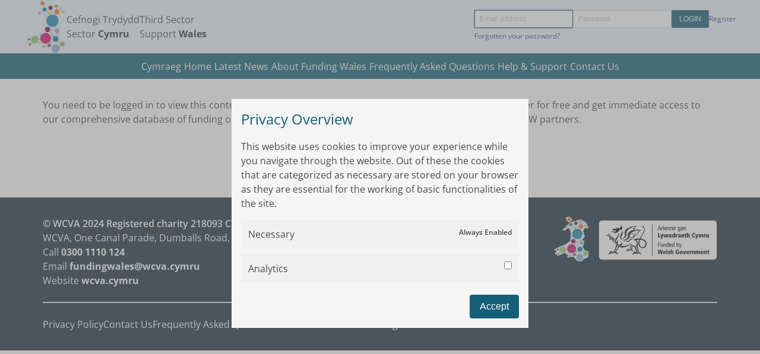

--- FILE ---
content_type: text/html; charset=utf-8
request_url: https://funding.cymru/en/funds/3438
body_size: 3579
content:


<!DOCTYPE html>
<html>
<head>
    <meta charset="utf-8" />
    <meta name="viewport" content="width=device-width, initial-scale=1.0" />

    <link rel="shortcut icon" href="/assets/favicon/favicon.ico" type="image/x-icon">
    <link rel="apple-touch-icon" sizes="57x57" href="/assets/favicon/apple-touch-icon-57x57.png">
    <link rel="apple-touch-icon" sizes="60x60" href="/assets/favicon/apple-touch-icon-60x60.png">
    <link rel="apple-touch-icon" sizes="72x72" href="/assets/favicon/apple-touch-icon-72x72.png">
    <link rel="apple-touch-icon" sizes="76x76" href="/assets/favicon/apple-touch-icon-76x76.png">
    <link rel="apple-touch-icon" sizes="114x114" href="/assets/favicon/apple-touch-icon-114x114.png">
    <link rel="apple-touch-icon" sizes="120x120" href="/assets/favicon/apple-touch-icon-120x120.png">
    <link rel="apple-touch-icon" sizes="144x144" href="/assets/favicon/apple-touch-icon-144x144.png">
    <link rel="apple-touch-icon" sizes="152x152" href="/assets/favicon/apple-touch-icon-152x152.png">
    <link rel="apple-touch-icon" sizes="180x180" href="/assets/favicon/apple-touch-icon-180x180.png">
    <link rel="icon" type="image/png" href="/assets/favicon/favicon-16x16.png" sizes="16x16">
    <link rel="icon" type="image/png" href="/assets/favicon/favicon-32x32.png" sizes="32x32">
    <link rel="icon" type="image/png" href="/assets/favicon/favicon-96x96.png" sizes="96x96">
    <link rel="icon" type="image/png" href="/assets/favicon/android-chrome-192x192.png" sizes="192x192">

    <meta name="msapplication-square70x70logo" content="~/assets/favicon/favicon/smalltile.png">
    <meta name="msapplication-square150x150logo" content="~/assets/favicon/favicon/mediumtile.png">
    <meta name="msapplication-wide310x150logo" content="~/assets/favicon/favicon/widetile.png">
    <meta name="msapplication-square310x310logo" content="~/assets/favicon/favicon/largetile.png">

    <link href="/styles/reset.css" rel="stylesheet" />
    <link href="/styles/fontawesome/regular.css" rel="stylesheet" />
    <link href="/styles/fontawesome/fontawesome.css" rel="stylesheet" />
    <link href="/styles/bulma/bulma.css" rel="stylesheet" />
    <link href="/styles/bulma/bulma-fonts.css" rel="stylesheet" />
    <link href="/styles/bulma/light.css" rel="stylesheet" />
    <link href="/styles/bulma/dark.css" rel="stylesheet" />
    <link href="/styles/layout.css" rel="stylesheet" />


    <link href="/styles/animate/animate.css" rel="stylesheet" />
    <script src="/scripts/bulma/bulma-toast.js"></script>

    <!-- Google tag (gtag.js) -->
    <script async src="https://www.googletagmanager.com/gtag/js?id=G-VQMG7MVHNK"></script>
    <script>
        window.dataLayer = window.dataLayer || [];

        function gtag(){dataLayer.push(arguments);}
        gtag('js', new Date());
        gtag('config', 'G-VQMG7MVHNK');
    </script>

    <title>Fund Details</title>
</head>
<body class="light">

    
    <div id="cookieConsent" style="position: fixed; height: 100vh; width: 100vw; z-index: 1000; top: 0; left: 0; background: rgba(120,120,120,.5); display: flex; justify-content: center; align-items: center; ">
        <div class="p-4 has-background-white-bis" style="max-width: 500px">

            <p class="is-size-4 has-text-primary">Privacy Overview</p>
            <p class="is-size-6 py-4">This website uses cookies to improve your experience while you navigate through the website. Out of these the cookies that are categorized as necessary are stored on your browser as they are essential for the working of basic functionalities of the site.</p>

            <div style="padding: 12px; display: flex; flex-direction: row; background-color:rgba(240, 240, 240); margin-bottom: 10px;">
                <h5>Necessary</h5>
                <p class="ml-auto is-size-7 has-text-weight-semibold">Always Enabled</p>
            </div>


            <div style="padding: 12px; display: flex; flex-direction: row; background-color:rgba(240, 240, 240);margin-bottom: 20px;">
                <h5>Analytics</h5>
                <input name="analytics" class="ml-auto" type="checkbox">
            </div>

            <button class="button is-primary is-pulled-right">Accept</button>

        </div>
    </div>
    <script>
        (function () {
            var button = document.querySelector("#cookieConsent button");
            button.addEventListener("click", function (event) {
                var cookiestring = "cookieconsent=necessary";

                if (document.querySelector("#cookieConsent input").checked)
                    cookiestring += ",analytics";

                const date = new Date()
                date.setFullYear(date.getFullYear() + 2)
                document.cookie = cookiestring += ";expires=" + date.toUTCString() + ";path=/";

                var cookieconsent = document.getElementById("cookieConsent");
                cookieconsent.style.display = "none";

            }, false);
        })();
    </script>


    <header>

        <div class="banner">
            <a class="site-header-brand"></a>
            <div class="site-header-branding-text">Cefnogi Trydydd<br>Sector <strong>Cymru</strong></div>
            <div class="site-header-branding-text">Third Sector<br>Support <strong>Wales</strong></div>

                <form class="site-header-login is-flex is-flex-direction-column ml-auto" action="/en/account/login" method="post">
                    <div class="is-flex is-align-items-center  is-gap-3">
                        <input id="login_basic_email" type="email" class="input is-small" name="email" placeholder="Email address" required autofocus>
                        <input id="login_basic_password" type="password" class="input is-small" name="password" placeholder="Password" required>

                            <input id="login_basic_returnurl" type="hidden" name="returnurl" value="/en/funds/3438" >

                        <button type="submit" class="button is-primary is-small is-uppercase">Login</button>
                        <a class="is-size-7" href="/en/account/register">Register</a>
                    </div>
                    <div>
                        <a href="/en/account/forgotpassword" class="is-size-7 is-primary">Forgotten your password?</a>
                    </div>
                </form>

            <i class="sidebar-button fa fa-xl fa-bars"></i>
        </div>

        <nav class="nav py-2">
            <ul>
                        <li><a href="/cy/funds/3438" class="is-size-6 has-text-weight-medium">Cymraeg</a></li>
                        <li><a href="/en" class="is-size-6 has-text-weight-medium">Home</a></li>
                        <li><a href="/en/latest-news" class="is-size-6 has-text-weight-medium">Latest News</a></li>
                        <li><a href="/en/about-funding-wales" class="is-size-6 has-text-weight-medium">About Funding Wales</a></li>
                        <li><a href="/en/frequently-asked-questions" class="is-size-6 has-text-weight-medium">Frequently Asked Questions</a></li>
                        <li><a href="/en/help-and-support" class="is-size-6 has-text-weight-medium">Help &amp; Support</a></li>
                        <li><a href="/en/contact-us" class="is-size-6 has-text-weight-medium">Contact Us</a></li>
            </ul>

        </nav>

    </header>

    <main>
        
<link href="/styles/formatting.css" rel="stylesheet" />
<link href="/styles/fund.css" rel="stylesheet" />

<div class="page-content">


        <div class="anonymous">

            <p class="mb-4">
                You need to be logged in to view this content &#x2013; you can either log in from the sidebar or click below to register for free and get immediate access to our comprehensive database of funding opportunities, as well as accessing support from the network of TSSW partners.
            </p>
            <p class="mb-6">
                 
            </p>

            <div class="has-text-centered">
                <a href="/en/account/register" class="button is-primary">Register</a>
            </div>
        </div>

</div>
    </main>

    <footer>
        <div class="banner">
            <div class="upper">
                <div class="info is-size-6">
                    <span class="has-text-weight-semibold">© WCVA 2024 Registered charity 218093 Company limited by guarantee 425299</span><br>
                    <span class="has-text-weight-normal">WCVA, One Canal Parade, Dumballs Road, Cardiff, CF10 5BF</span>
                    <div class="has-text-weight-normal">Call <a class="has-text-white has-text-weight-bold" href="tel:0300 1110 124">0300 1110 124</a></div>
                    <div class="has-text-weight-normal">Email <a class="has-text-white has-text-weight-bold" href="mailto:fundingwales@wcva.cymru">fundingwales@wcva.cymru</a></div>
                    <div class="has-text-weight-normal">Website <a class="has-text-white has-text-weight-bold" href="https://wcva.cymru">wcva.cymru</a></div>
                </div>
                <div class="links">
                    <div class="site-footer-brand mr-2"></div>
                    <div class="site-footer-welshgov ml-2"></div>
                </div>
            </div>
            <hr />
            <div class="lower">
                <ul>
                        <li><a href="/en/privacy-policy" class="is-size-6 has-text-white">Privacy Policy</a></li>
                        <li><a href="/en/contact-us" class="is-size-6 has-text-white">Contact Us</a></li>
                        <li><a href="/en/frequently-asked-questions" class="is-size-6 has-text-white">Frequently Asked Questions</a></li>
                        <li><a href="/en/latest-news" class="is-size-6 has-text-white">Latest News</a></li>
                        <li><a href="/en/about-funding-wales" class="is-size-6 has-text-white">About Funding Wales</a></li>
                </ul>
            </div>
        </div>
    </footer>


    <aside class="sidebar">

        <header class="header">
                    <a href="/cy/funds/3438" hreflang="cy" lang="cy">Cymraeg</a>
            <i class="sidebar-close-button fa fa-close"></i>
        </header>

            <form class="site-header-mobile-login is-flex is-flex-direction-column box" action="/en/account/login" method="post">
                <div class="is-flex is-flex-direction-column  is-gap-3">
                    <input id="login_basic_email" type="email" class="input is-small" name="email" placeholder="Email address" required autofocus>
                    <input id="login_basic_password" type="password" class="input is-small" name="password" placeholder="Password" required>

                        <input id="login_basic_returnurl" type="hidden" name="returnurl" value="/en/funds/3438">

                    <button type="submit" class="button is-primary is-small is-uppercase">Login</button>
                    <a class="is-size-7" href="/en/account/register">Register</a>
                </div>
                <div>
                    <a href="/en/account/forgotpassword" class="is-size-7 is-primary">Forgotten your password?</a>
                </div>
            </form>


        <ul class="sidebar-nav">
                    <li><a href="/en">Home</a></li>
                    <li><a href="/en/latest-news">Latest News</a></li>
                    <li><a href="/en/about-funding-wales">About Funding Wales</a></li>
                    <li><a href="/en/frequently-asked-questions">Frequently Asked Questions</a></li>
                    <li><a href="/en/help-and-support">Help &amp; Support</a></li>
                    <li><a href="/en/contact-us">Contact Us</a></li>
        </ul>


    </aside>

    <script>
        var sidebar = document.querySelector(".sidebar");
        var sidebarbutton = document.querySelector(".sidebar-button");
        var sidebarclosebutton = document.querySelector(".sidebar-close-button");
        sidebarbutton.onclick = function (e) {
            sidebar.classList.add("open");
        }
        sidebarclosebutton.onclick = function (e) {
            sidebar.classList.remove("open");
        }
    </script>



</body>
</html>




--- FILE ---
content_type: text/css
request_url: https://funding.cymru/styles/reset.css
body_size: 400
content:
/* modern css reset */
/* Box sizing rules */
/**,
*::before,
*::after {
    box-sizing: border-box;
}*/
/* Remove default margin */
/*body,
h1,
h2,
h3,
h4,
p,
figure,
blockquote,
dl,
dd {
    margin: 0;
}*/
/* Remove list styles on ul, ol elements */
/*ul,
ol {
    list-style: none;
}*/
/* Set core root defaults */
/*html:focus-within {
    scroll-behavior: smooth;
}*/
/* Set core body defaults */
/*body {
    min-height: 100vh;
    text-rendering: optimizeSpeed;
    line-height: 1.5;
}*/
/* Make images easier to work with */
/*img,
picture {
    max-width: 100%;
    display: block;
}*/
/* Inherit fonts for inputs and buttons */
/*input,
button,
textarea,
select {
    font: inherit;
}*/
/* Remove all animations, transitions and smooth scroll for people that prefer not to see them */
/*@media(prefers-reduced-motion: reduce) {
    html:focus-within {
        scroll-behavior: auto;
    }

    *,
    *::before,
    *::after {
        animation-duration: 0.01ms !important;
        animation-iteration-count: 1 !important;
        transition-duration: 0.01ms !important;
        scroll-behavior: auto !important;
    }
}*/


--- FILE ---
content_type: text/css
request_url: https://funding.cymru/styles/bulma/bulma.css
body_size: 65674
content:
/*!
  * @bulvar/bulma v0.11.13 (https://github.com/daniil4udo/bulvar/tree/master/packages/bulma)
  * Copyright 2022 Daniil Chumachenko daniil4udo@gmail.com
  * Licensed under MIT (https://github.com/daniil4udo/bulvar/blob/master/LICENSE)
  */
@charset "UTF-8";

:root {
    --family-sans-serif: sans-serif, BlinkMacSystemFont, -apple-system, Segoe UI, Roboto, Oxygen, Ubuntu, Cantarell, Fira Sans, Droid Sans, Helvetica Neue, Helvetica, Arial;
    --family-monospace: monospace;
    --size-1: 3rem;
    --size-2: 2.5rem;
    --size-3: 2rem;
    --size-4: 1.5rem;
    --size-5: 1.25rem;
    --size-6: 1rem;
    --size-7: 0.75rem;
    --gap: 32px;
    --weight-light: 300;
    --weight-normal: 400;
    --weight-medium: 500;
    --weight-semibold: 600;
    --weight-bold: 700;
    --block-spacing: 1.5rem;
    --item-padding: 0.375rem 1rem;
    --radius-small: 2px;
    --radius: 4px;
    --radius-large: 6px;
    --radius-rounded: 9999px;
    --easing: ease-out;
    --speed: 86ms;
    --scheme-main: hsl(0deg, 0%, 100%);
    --scheme-main-bis: hsl(0deg, 0%, 96%);
    --scheme-main-ter: hsl(0deg, 0%, 92%);
    --scheme-invert: hsl(0deg, 0%, 4%);
    --scheme-invert-rgb: 10, 10, 10;
    --scheme-invert-bis: hsl(0deg, 0%, 9%);
    --scheme-invert-ter: hsl(0deg, 0%, 14%);
    --background: hsl(0deg, 0%, 92%);
    --background-rgb: 235, 235, 235;
    --border: hsl(0deg, 0%, 86%);
    --border-rgb: 219, 219, 219;
    --border-hover: hsl(0deg, 0%, 71%);
    --border-light: hsl(0deg, 0%, 93%);
    --border-light-hover: hsl(0deg, 0%, 71%);
    --invert-dark-color: rgba(10, 10, 10, 0.7);
    --invert-dark-color-rgb: 10, 10, 10;
    --invert-dark-color-bis: rgba(23, 23, 23, 0.7);
    --invert-dark-color-ter: rgba(36, 36, 36, 0.7);
    --invert-light-color: white;
    --invert-light-color-rgb: 255, 255, 255;
    --invert-light-color-bis: #f2f2f2;
    --invert-light-color-ter: #e6e6e6;
    --text: hsl(0deg, 0%, 29%);
    --text-invert: var(--invert-light-color);
    --text-light: hsl(0deg, 0%, 48%);
    --text-strong: hsl(0deg, 0%, 21%);
    --code: #da1039;
    --code-background: var(--background);
    --pre: var(--text);
    --pre-background: var(--background);
    --link: hsl(217deg, 61%, 40%);
    --link-invert: var(--invert-light-color);
    --link-light: #eff3fb;
    --link-dark: #326dcd;
    --link-visited: hsl(271deg, 100%, 71%);
    --link-hover: hsl(0deg, 0%, 21%);
    --link-hover-border: hsl(0deg, 0%, 71%);
    --link-focus: hsl(0deg, 0%, 21%);
    --link-focus-border: var(--link);
    --link-active: hsl(0deg, 0%, 21%);
    --link-active-border: hsl(0deg, 0%, 29%);
    --family-primary: BlinkMacSystemFont, -apple-system, Segoe UI, Roboto, Oxygen, Ubuntu, Cantarell, Fira Sans, Droid Sans, Helvetica Neue, Helvetica, Arial, sans-serif;
    --family-secondary: BlinkMacSystemFont, -apple-system, Segoe UI, Roboto, Oxygen, Ubuntu, Cantarell, Fira Sans, Droid Sans, Helvetica Neue, Helvetica, Arial, sans-serif;
    --family-code: monospace;
    --size-small: 0.75rem;
    --size-normal: 1rem;
    --size-medium: 1.25rem;
    --size-large: 1.5rem;
    --shadow: 0 0.5em 1em -0.125em rgba(var(--scheme-invert-rgb), 0.1), 0 0 0 1px rgba(var(--scheme-invert-rgb), 0.02);
    --white-h: 0deg;
    --white-s: 0%;
    --white-l: 100%;
    --white-a: 1;
    --white: hsla(var(--white-h), var(--white-s), var(--white-l), var(--white-a));
    --white-invert: var(--invert-dark-color);
    --white-invert-bis: var(--invert-dark-color-bis);
    --white-invert-ter: var(--invert-dark-color-ter);
    --white-light-l: 100%;
    --white-light: hsla(var(--white-h), var(--white-s), var(--white-light-l), var(--white-a));
    --white-dark-l: 29%;
    --white-dark: hsla(var(--white-h), var(--white-s), var(--white-dark-l), var(--white-a));
    --black-h: 0deg;
    --black-s: 0%;
    --black-l: 4%;
    --black-a: 1;
    --black: hsla(var(--black-h), var(--black-s), var(--black-l), var(--black-a));
    --black-invert: var(--invert-light-color);
    --black-invert-bis: var(--invert-light-color-bis);
    --black-invert-ter: var(--invert-light-color-ter);
    --black-light-l: 96%;
    --black-light: hsla(var(--black-h), var(--black-s), var(--black-light-l), var(--black-a));
    --black-dark-l: 57%;
    --black-dark: hsla(var(--black-h), var(--black-s), var(--black-dark-l), var(--black-a));
    --light-h: 0deg;
    --light-s: 0%;
    --light-l: 92%;
    --light-a: 1;
    --light: hsla(var(--light-h), var(--light-s), var(--light-l), var(--light-a));
    --light-invert: var(--invert-dark-color);
    --light-invert-bis: var(--invert-dark-color-bis);
    --light-invert-ter: var(--invert-dark-color-ter);
    --light-light-l: 96%;
    --light-light: hsla(var(--light-h), var(--light-s), var(--light-light-l), var(--light-a));
    --light-dark-l: 29%;
    --light-dark: hsla(var(--light-h), var(--light-s), var(--light-dark-l), var(--light-a));
    --dark-h: 0deg;
    --dark-s: 0%;
    --dark-l: 21%;
    --dark-a: 1;
    --dark: hsla(var(--dark-h), var(--dark-s), var(--dark-l), var(--dark-a));
    --dark-invert: var(--invert-light-color);
    --dark-invert-bis: var(--invert-light-color-bis);
    --dark-invert-ter: var(--invert-light-color-ter);
    --dark-light-l: 96%;
    --dark-light: hsla(var(--dark-h), var(--dark-s), var(--dark-light-l), var(--dark-a));
    --dark-dark-l: 54%;
    --dark-dark: hsla(var(--dark-h), var(--dark-s), var(--dark-dark-l), var(--dark-a));
    --primary-h: 163deg;
    --primary-s: 75%;
    --primary-l: 37%;
    --primary-a: 1;
    --primary: hsla(var(--primary-h), var(--primary-s), var(--primary-l), var(--primary-a));
    --primary-invert: var(--invert-light-color);
    --primary-invert-bis: var(--invert-light-color-bis);
    --primary-invert-ter: var(--invert-light-color-ter);
    --primary-light-l: 96%;
    --primary-light: hsla(var(--primary-h), var(--primary-s), var(--primary-light-l), var(--primary-a));
    --primary-dark-l: 39%;
    --primary-dark: hsla(var(--primary-h), var(--primary-s), var(--primary-dark-l), var(--primary-a));
    --secondary-h: 217deg;
    --secondary-s: 61%;
    --secondary-l: 40%;
    --secondary-a: 1;
    --secondary: hsla(var(--secondary-h), var(--secondary-s), var(--secondary-l), var(--secondary-a));
    --secondary-invert: var(--invert-light-color);
    --secondary-invert-bis: var(--invert-light-color-bis);
    --secondary-invert-ter: var(--invert-light-color-ter);
    --secondary-light-l: 96%;
    --secondary-light: hsla(var(--secondary-h), var(--secondary-s), var(--secondary-light-l), var(--secondary-a));
    --secondary-dark-l: 50%;
    --secondary-dark: hsla(var(--secondary-h), var(--secondary-s), var(--secondary-dark-l), var(--secondary-a));
    --link-h: 217deg;
    --link-s: 61%;
    --link-l: 40%;
    --link-a: 1;
    --link: hsla(var(--link-h), var(--link-s), var(--link-l), var(--link-a));
    --link-invert: var(--invert-light-color);
    --link-invert-bis: var(--invert-light-color-bis);
    --link-invert-ter: var(--invert-light-color-ter);
    --link-light-l: 96%;
    --link-light: hsla(var(--link-h), var(--link-s), var(--link-light-l), var(--link-a));
    --link-dark-l: 50%;
    --link-dark: hsla(var(--link-h), var(--link-s), var(--link-dark-l), var(--link-a));
    --info-h: 207deg;
    --info-s: 61%;
    --info-l: 53%;
    --info-a: 1;
    --info: hsla(var(--info-h), var(--info-s), var(--info-l), var(--info-a));
    --info-invert: var(--invert-light-color);
    --info-invert-bis: var(--invert-light-color-bis);
    --info-invert-ter: var(--invert-light-color-ter);
    --info-light-l: 96%;
    --info-light: hsla(var(--info-h), var(--info-s), var(--info-light-l), var(--info-a));
    --info-dark-l: 41%;
    --info-dark: hsla(var(--info-h), var(--info-s), var(--info-dark-l), var(--info-a));
    --success-h: 153deg;
    --success-s: 53%;
    --success-l: 53%;
    --success-a: 1;
    --success: hsla(var(--success-h), var(--success-s), var(--success-l), var(--success-a));
    --success-invert: var(--invert-light-color);
    --success-invert-bis: var(--invert-light-color-bis);
    --success-invert-ter: var(--invert-light-color-ter);
    --success-light-l: 96%;
    --success-light: hsla(var(--success-h), var(--success-s), var(--success-light-l), var(--success-a));
    --success-dark-l: 31%;
    --success-dark: hsla(var(--success-h), var(--success-s), var(--success-dark-l), var(--success-a));
    --warning-h: 44deg;
    --warning-s: 100%;
    --warning-l: 77%;
    --warning-a: 1;
    --warning: hsla(var(--warning-h), var(--warning-s), var(--warning-l), var(--warning-a));
    --warning-invert: var(--invert-dark-color);
    --warning-invert-bis: var(--invert-dark-color-bis);
    --warning-invert-ter: var(--invert-dark-color-ter);
    --warning-light-l: 96%;
    --warning-light: hsla(var(--warning-h), var(--warning-s), var(--warning-light-l), var(--warning-a));
    --warning-dark-l: 29%;
    --warning-dark: hsla(var(--warning-h), var(--warning-s), var(--warning-dark-l), var(--warning-a));
    --danger-h: 348deg;
    --danger-s: 86%;
    --danger-l: 61%;
    --danger-a: 1;
    --danger: hsla(var(--danger-h), var(--danger-s), var(--danger-l), var(--danger-a));
    --danger-invert: var(--invert-light-color);
    --danger-invert-bis: var(--invert-light-color-bis);
    --danger-invert-ter: var(--invert-light-color-ter);
    --danger-light-l: 96%;
    --danger-light: hsla(var(--danger-h), var(--danger-s), var(--danger-light-l), var(--danger-a));
    --danger-dark-l: 43%;
    --danger-dark: hsla(var(--danger-h), var(--danger-s), var(--danger-dark-l), var(--danger-a));
}

:root {
    --black-bis: hsl(0deg, 0%, 9%);
    --black-ter: hsl(0deg, 0%, 14%);
    --grey-darker: hsl(0deg, 0%, 21%);
    --grey-dark: hsl(0deg, 0%, 29%);
    --grey: hsl(0deg, 0%, 48%);
    --grey-light: hsl(0deg, 0%, 71%);
    --grey-lighter: hsl(0deg, 0%, 86%);
    --grey-lightest: hsl(0deg, 0%, 93%);
    --white-ter: hsl(0deg, 0%, 92%);
    --white-bis: hsl(0deg, 0%, 96%);
}

/*! minireset.css v0.0.6 | MIT License | github.com/jgthms/minireset.css */
html,
body,
p,
ol,
ul,
li,
dl,
dt,
dd,
blockquote,
figure,
fieldset,
legend,
textarea,
pre,
iframe,
hr,
h1,
h2,
h3,
h4,
h5,
h6 {
    margin: 0;
    padding: 0;
}

h1,
h2,
h3,
h4,
h5,
h6 {
    font-size: 100%;
    font-weight: normal;
}

ul {
    list-style: none;
}

button,
input,
select,
textarea {
    margin: 0;
}

html {
    box-sizing: border-box;
}

*, *::before, *::after {
    box-sizing: inherit;
}

img,
video {
    height: auto;
    max-width: 100%;
}

iframe {
    border: 0;
}

table {
    border-collapse: collapse;
    border-spacing: 0;
}

td,
th {
    padding: 0;
}

    td:not([align]),
    th:not([align]) {
        text-align: inherit;
    }

.pagination-previous,
.pagination-next,
.pagination-link,
.pagination-ellipsis, .file-cta,
.file-name, .button, .select select, .input, .textarea {
    -webkit-appearance: none;
    -moz-appearance: none;
    appearance: none;
    align-items: center;
    border: var(--control-border-width) solid transparent;
    border-radius: var(--control-radius);
    box-shadow: none;
    display: inline-flex;
    font-size: var(--size-normal);
    height: var(--control-height);
    justify-content: flex-start;
    line-height: var(--control-line-height);
    padding-bottom: var(--control-padding-vertical);
    padding-left: var(--control-padding-horizontal);
    padding-right: var(--control-padding-horizontal);
    padding-top: var(--control-padding-vertical);
    position: relative;
    vertical-align: top;
}

    .pagination-previous:focus,
    .pagination-next:focus,
    .pagination-link:focus,
    .pagination-ellipsis:focus, .file-cta:focus,
    .file-name:focus, .button:focus, .select select:focus, .input:focus, .textarea:focus, .is-focused.pagination-previous,
    .is-focused.pagination-next,
    .is-focused.pagination-link,
    .is-focused.pagination-ellipsis, .is-focused.file-cta,
    .is-focused.file-name, .is-focused.button, .select select.is-focused, .is-focused.input, .is-focused.textarea, .pagination-previous:active,
    .pagination-next:active,
    .pagination-link:active,
    .pagination-ellipsis:active, .file-cta:active,
    .file-name:active, .button:active, .select select:active, .input:active, .textarea:active, .is-active.pagination-previous,
    .is-active.pagination-next,
    .is-active.pagination-link,
    .is-active.pagination-ellipsis, .is-active.file-cta,
    .is-active.file-name, .is-active.button, .select select.is-active, .is-active.input, .is-active.textarea {
        outline: none;
    }

    [disabled].pagination-previous,
    [disabled].pagination-next,
    [disabled].pagination-link,
    [disabled].pagination-ellipsis, [disabled].file-cta,
    [disabled].file-name, [disabled].button, .select select[disabled], [disabled].input, [disabled].textarea, fieldset[disabled] .pagination-previous,
    fieldset[disabled] .pagination-next,
    fieldset[disabled] .pagination-link,
    fieldset[disabled] .pagination-ellipsis, fieldset[disabled] .file-cta,
    fieldset[disabled] .file-name, fieldset[disabled] .button, fieldset[disabled] .select select, .select fieldset[disabled] select, fieldset[disabled] .input, fieldset[disabled] .textarea {
        cursor: not-allowed;
    }

.select select, .input, .textarea {
    background-color: var(--input-background-color);
    border-color: var(--input-border-color);
    border-radius: var(--input-radius);
    color: var(--input-color);
}

    .select select::-moz-placeholder, .input::-moz-placeholder, .textarea::-moz-placeholder {
        color: var(--input-placeholder-color);
        opacity: var(--input-placeholder-opacity);
    }

    .select select::-webkit-input-placeholder, .input::-webkit-input-placeholder, .textarea::-webkit-input-placeholder {
        color: var(--input-placeholder-color);
        opacity: var(--input-placeholder-opacity);
    }

    .select select:-moz-placeholder, .input:-moz-placeholder, .textarea:-moz-placeholder {
        color: var(--input-placeholder-color);
        opacity: var(--input-placeholder-opacity);
    }

    .select select:-ms-input-placeholder, .input:-ms-input-placeholder, .textarea:-ms-input-placeholder {
        color: var(--input-placeholder-color);
        opacity: var(--input-placeholder-opacity);
    }

    .select select:hover, .input:hover, .textarea:hover, .select select.is-hovered, .is-hovered.input, .is-hovered.textarea {
        border-color: var(--input-hover-border-color);
    }

    .select select:focus, .input:focus, .textarea:focus, .select select.is-focused, .is-focused.input, .is-focused.textarea, .select select:active, .input:active, .textarea:active, .select select.is-active, .is-active.input, .is-active.textarea {
        border-color: var(--input-focus-border-color);
        box-shadow: var(--input-focus-box-shadow-size) var(--input-focus-box-shadow-color);
    }

    .select select[disabled], [disabled].input, [disabled].textarea, fieldset[disabled] .select select, .select fieldset[disabled] select, fieldset[disabled] .input, fieldset[disabled] .textarea {
        background-color: var(--input-disabled-background-color);
        border-color: var(--input-disabled-border-color);
        box-shadow: none;
        color: var(--input-disabled-color);
        -webkit-text-fill-color: var(--input-disabled-color);
        opacity: 1;
    }

        .select select[disabled]::-moz-placeholder, [disabled].input::-moz-placeholder, [disabled].textarea::-moz-placeholder, fieldset[disabled] .select select::-moz-placeholder, .select fieldset[disabled] select::-moz-placeholder, fieldset[disabled] .input::-moz-placeholder, fieldset[disabled] .textarea::-moz-placeholder {
            color: var(--input-disabled-placeholder-color);
            opacity: var(--input-disabled-placeholder-opacity);
        }

        .select select[disabled]::-webkit-input-placeholder, [disabled].input::-webkit-input-placeholder, [disabled].textarea::-webkit-input-placeholder, fieldset[disabled] .select select::-webkit-input-placeholder, .select fieldset[disabled] select::-webkit-input-placeholder, fieldset[disabled] .input::-webkit-input-placeholder, fieldset[disabled] .textarea::-webkit-input-placeholder {
            color: var(--input-disabled-placeholder-color);
            opacity: var(--input-disabled-placeholder-opacity);
        }

        .select select[disabled]:-moz-placeholder, [disabled].input:-moz-placeholder, [disabled].textarea:-moz-placeholder, fieldset[disabled] .select select:-moz-placeholder, .select fieldset[disabled] select:-moz-placeholder, fieldset[disabled] .input:-moz-placeholder, fieldset[disabled] .textarea:-moz-placeholder {
            color: var(--input-disabled-placeholder-color);
            opacity: var(--input-disabled-placeholder-opacity);
        }

        .select select[disabled]:-ms-input-placeholder, [disabled].input:-ms-input-placeholder, [disabled].textarea:-ms-input-placeholder, fieldset[disabled] .select select:-ms-input-placeholder, .select fieldset[disabled] select:-ms-input-placeholder, fieldset[disabled] .input:-ms-input-placeholder, fieldset[disabled] .textarea:-ms-input-placeholder {
            color: var(--input-disabled-placeholder-color);
            opacity: var(--input-disabled-placeholder-opacity);
        }

.is-unselectable, .tabs, .pagination-previous,
.pagination-next,
.pagination-link,
.pagination-ellipsis, .breadcrumb, .file, .button, .modal-close, .delete {
    -webkit-touch-callout: none;
    -webkit-user-select: none;
    -moz-user-select: none;
    user-select: none;
}

.navbar-link:not(.is-arrowless)::after, .select:not(.is-multiple, .is-loading)::after {
    --arrow-color: transparent;
    border: 3px solid var(--arrow-color);
    border-radius: 2px;
    border-right: 0;
    border-top: 0;
    content: " ";
    display: block;
    height: 0.625em;
    margin-top: -0.4375em;
    pointer-events: none;
    position: absolute;
    top: 50%;
    transform: rotate(-45deg);
    transform-origin: center;
    width: 0.625em;
}

.tabs:not(:last-child), .pagination:not(:last-child), .message:not(:last-child), .level:not(:last-child), .breadcrumb:not(:last-child), .block:not(:last-child), .title:not(:last-child),
.subtitle:not(:last-child), .table:not(:last-child), .table-container:not(:last-child), .progress:not(:last-child), .notification:not(:last-child), .content:not(:last-child), .box:not(:last-child) {
    margin-bottom: var(--block-spacing);
}

.modal-close, .delete {
    --delete-height: 20px;
    --delete-width: 20px;
    -webkit-appearance: none;
    -moz-appearance: none;
    appearance: none;
    background-color: rgba(var(--scheme-invert-rgb), 0.2);
    border: none;
    border-radius: var(--radius-rounded);
    cursor: pointer;
    pointer-events: auto;
    display: inline-block;
    flex-grow: 0;
    flex-shrink: 0;
    font-size: 0;
    height: var(--delete-height);
    max-height: var(--delete-height);
    max-width: var(--delete-width);
    min-height: var(--delete-height);
    min-width: var(--delete-width);
    outline: none;
    position: relative;
    vertical-align: top;
    width: var(--delete-width);
}

    .modal-close::before, .delete::before, .modal-close::after, .delete::after {
        background-color: var(--scheme-main);
        content: "";
        display: block;
        left: 50%;
        position: absolute;
        top: 50%;
        transform: translateX(-50%) translateY(-50%) rotate(45deg);
        transform-origin: center center;
    }

    .modal-close::before, .delete::before {
        height: 2px;
        width: 50%;
    }

    .modal-close::after, .delete::after {
        height: 50%;
        width: 2px;
    }

    .modal-close:hover, .delete:hover, .modal-close:focus, .delete:focus {
        background-color: rgba(var(--scheme-invert-rgb), 0.3);
    }

    .modal-close:active, .delete:active {
        background-color: rgba(var(--scheme-invert-rgb), 0.4);
    }

.is-small.modal-close, .is-small.delete {
    --delete-height: 16px;
    --delete-width: 16px;
}

.is-medium.modal-close, .is-medium.delete {
    --delete-height: 24px;
    --delete-width: 24px;
}

.is-large.modal-close, .is-large.delete {
    --delete-height: 32px;
    --delete-width: 32px;
}

.control.is-loading::after, .select.is-loading::after, .loader, .button.is-loading::after {
    --loader-border-color: var(--grey-lighter);
    animation: spinAround 500ms infinite linear;
    border: 2px solid var(--loader-border-color);
    border-radius: var(--radius-rounded);
    border-right-color: transparent;
    border-top-color: transparent;
    content: "";
    display: block;
    height: 1em;
    position: relative;
    width: 1em;
}

.hero-video, .is-overlay, .modal, .modal-background, .image.is-square img,
.image.is-square .has-ratio, .image.is-1by1 img,
.image.is-1by1 .has-ratio, .image.is-5by4 img,
.image.is-5by4 .has-ratio, .image.is-4by3 img,
.image.is-4by3 .has-ratio, .image.is-3by2 img,
.image.is-3by2 .has-ratio, .image.is-5by3 img,
.image.is-5by3 .has-ratio, .image.is-16by9 img,
.image.is-16by9 .has-ratio, .image.is-2by1 img,
.image.is-2by1 .has-ratio, .image.is-3by1 img,
.image.is-3by1 .has-ratio, .image.is-4by5 img,
.image.is-4by5 .has-ratio, .image.is-3by4 img,
.image.is-3by4 .has-ratio, .image.is-2by3 img,
.image.is-2by3 .has-ratio, .image.is-3by5 img,
.image.is-3by5 .has-ratio, .image.is-9by16 img,
.image.is-9by16 .has-ratio, .image.is-1by2 img,
.image.is-1by2 .has-ratio, .image.is-1by3 img,
.image.is-1by3 .has-ratio {
    bottom: 0;
    left: 0;
    position: absolute;
    right: 0;
    top: 0;
}

.navbar-burger {
    -webkit-appearance: none;
    -moz-appearance: none;
    appearance: none;
    background: none;
    border: none;
    color: currentColor;
    font-family: inherit;
    font-size: 1em;
    margin: 0;
    padding: 0;
}

/* Bulma Utilities */
html {
    background-color: var(--body-background-color);
    font-size: var(--body-font-size);
    -moz-osx-font-smoothing: grayscale;
    -webkit-font-smoothing: antialiased;
    min-width: var(--body-min-width);
    overflow-x: var(--body-overflow-x);
    overflow-y: var(--body-overflow-y);
    text-rendering: var(--body-rendering);
    -webkit-text-size-adjust: 100%;
    -moz-text-size-adjust: 100%;
    text-size-adjust: 100%;
}

:root {
    --body-background-color: var(--scheme-main);
    --body-min-width: 300px;
    --body-rendering: optimizeLegibility;
    --body-family: var(--family-primary);
    --body-overflow-x: hidden;
    --body-overflow-y: scroll;
    --body-color: var(--text);
    --body-font-size: 1em;
    --body-weight: var(--weight-normal);
    --body-line-height: 1.5;
    --code-family: var(--family-code);
    --code-padding: 0.25em 0.5em 0.25em;
    --code-weight: normal;
    --code-size: 0.875em;
    --small-font-size: 0.875em;
    --hr-background-color: var(--background);
    --hr-height: 2px;
    --hr-margin: 1.5rem 0;
    --strong-color: var(--text-strong);
    --strong-weight: var(--weight-bold);
    --pre-font-size: 0.875em;
    --pre-padding: 1.25rem 1.5rem;
    --pre-code-font-size: 1em;
}

article,
aside,
figure,
footer,
header,
hgroup,
section {
    display: block;
}

body,
button,
input,
optgroup,
select,
textarea {
    font-family: var(--body-family);
}

code,
pre {
    -moz-osx-font-smoothing: auto;
    -webkit-font-smoothing: auto;
    font-family: var(--code-family);
}

body {
    color: var(--body-color);
    font-size: var(--body-font-size);
    font-weight: var(--body-weight);
    line-height: var(--body-line-height);
}

a {
    color: var(--link);
    cursor: pointer;
    text-decoration: none;
}

    a strong {
        color: currentColor;
    }

    a:hover {
        color: var(--link-hover);
    }

    a:visited {
        color: var(--link-visited);
    }

    a:active {
        color: var(--link-active);
    }

    a:focus {
        color: var(--link-focus);
    }

code {
    background-color: var(--code-background);
    color: var(--code);
    font-size: var(--code-size);
    font-weight: var(--code-weight);
    padding: var(--code-padding);
}

hr {
    background-color: var(--hr-background-color);
    border: none;
    display: block;
    height: var(--hr-height);
    margin: var(--hr-margin);
}

img {
    height: auto;
    max-width: 100%;
}

input[type=checkbox],
input[type=radio] {
    vertical-align: baseline;
}

small {
    font-size: var(--small-font-size);
}

span {
    font-style: inherit;
    font-weight: inherit;
}

strong {
    color: var(--strong-color);
    font-weight: var(--strong-weight);
}

fieldset {
    border: none;
}

pre {
    -webkit-overflow-scrolling: touch;
    background-color: var(--pre-background);
    color: var(--pre);
    font-size: var(--pre-font-size);
    overflow-x: auto;
    padding: var(--pre-padding);
    white-space: pre;
    word-wrap: normal;
}

    pre code {
        background-color: transparent;
        color: currentColor;
        font-size: var(--pre-code-font-size);
        padding: 0;
    }

table td,
table th {
    vertical-align: top;
}

    table td:not([align]),
    table th:not([align]) {
        text-align: inherit;
    }

table th {
    color: var(--text-strong);
}

@keyframes spinAround {
    from {
        transform: rotate(0deg);
    }

    to {
        transform: rotate(359deg);
    }
}

.spinAround {
    animation-name: spinAround;
}

@keyframes moveIndeterminate {
    from {
        background-position: 200% 0;
    }

    to {
        background-position: -200% 0;
    }
}

.moveIndeterminate {
    animation-name: moveIndeterminate;
}

/* Bulma Base */
:root {
    --box-color: var(--text);
    --box-background-color: var(--scheme-main);
    --box-radius: var(--radius-large);
    --box-shadow: var(--shadow);
    --box-padding: 1.25rem;
    --box-link-hover-shadow: 0 0.5em 1em -0.125em rgba(var(--scheme-invert-rgb), 0.1), 0 0 0 1px var(--link);
    --box-link-active-shadow: inset 0 1px 2px rgba(var(--scheme-invert-rgb), 0.2), 0 0 0 1px var(--link);
}

.box {
    background-color: var(--box-background-color);
    border-radius: var(--box-radius);
    box-shadow: var(--box-shadow);
    color: var(--box-color);
    display: block;
    padding: var(--box-padding);
}

a.box:hover, a.box:focus {
    box-shadow: var(--box-link-hover-shadow);
}

a.box:active {
    box-shadow: var(--box-link-active-shadow);
}

:root {
    --button-color: var(--text-strong);
    --button-background-color: var(--scheme-main);
    --button-family: false;
    --button-font-size: var(--size-normal);
    --button-border-color: var(--border);
    --button-border-width: var(--control-border-width);
    --button-padding-vertical: calc(0.5em - var(--button-border-width));
    --button-padding-horizontal: 1em;
    --button-hover-color: var(--link-hover);
    --button-hover-border-color: var(--link-hover-border);
    --button-focus-color: var(--link-focus);
    --button-focus-border-color: var(--link-focus-border);
    --button-focus-box-shadow-size: 0 0 0 0.125em;
    --button-focus-box-shadow-color: rgba(var(--scheme-invert-rgb), 0.25);
    --button-active-color: var(--link-active);
    --button-active-border-color: var(--link-active-border);
    --button-text-color: var(--text);
    --button-text-decoration: underline;
    --button-text-hover-background-color: var(--background);
    --button-text-hover-color: var(--text-strong);
    --button-ghost-background: none;
    --button-ghost-border-color: transparent;
    --button-ghost-color: var(--link);
    --button-ghost-decoration: none;
    --button-ghost-hover-color: var(--link);
    --button-ghost-hover-decoration: underline;
    --button-disabled-background-color: var(--scheme-main);
    --button-disabled-border-color: var(--border);
    --button-disabled-shadow: none;
    --button-disabled-opacity: 0.5;
    --button-static-color: var(--text-light);
    --button-static-background-color: var(--scheme-main-ter);
    --button-static-border-color: var(--border);
}

.button {
    background-color: var(--button-background-color);
    transition: color calc(2 * var(--speed)) var(--easing);
    transition: background-color calc(2 * var(--speed)) var(--easing);
    border-color: var(--button-border-color);
    border-width: var(--button-border-width);
    color: var(--button-color);
    cursor: pointer;
    font-size: var(--button-font-size);
    justify-content: center;
    padding-bottom: var(--button-padding-vertical);
    padding-left: var(--button-padding-horizontal);
    padding-right: var(--button-padding-horizontal);
    padding-top: var(--button-padding-vertical);
    text-align: center;
    white-space: nowrap;
}

    .button strong {
        color: inherit;
    }

    .button .icon, .button .icon.is-small, .button .icon.is-medium, .button .icon.is-large {
        height: 1.5em;
        width: 1.5em;
    }

        .button .icon:first-child:not(:last-child) {
            margin-left: calc(-0.5 * var(--button-padding-horizontal) - var(--button-border-width));
            margin-right: calc(var(--button-padding-horizontal) * 0.25);
        }

        .button .icon:last-child:not(:first-child) {
            margin-left: calc(var(--button-padding-horizontal) * 0.25);
            margin-right: calc(-0.5 * var(--button-padding-horizontal) - var(--button-border-width));
        }

        .button .icon:first-child:last-child {
            margin-left: calc(-0.5 * var(--button-padding-horizontal) - var(--button-border-width));
            margin-right: calc(-0.5 * var(--button-padding-horizontal) - var(--button-border-width));
        }

    .button:hover, .button.is-hovered {
        border-color: var(--button-hover-border-color);
        color: var(--button-hover-color);
    }

    .button:focus, .button.is-focused {
        border-color: var(--button-focus-border-color);
        color: var(--button-focus-color);
    }

        .button:focus:not(:active), .button.is-focused:not(:active) {
            box-shadow: var(--button-focus-box-shadow-size) var(--button-focus-box-shadow-color);
        }

    .button:active, .button.is-active {
        border-color: var(--button-active-border-color);
        color: var(--button-active-color);
    }

    .button.is-text {
        background-color: transparent;
        border-color: transparent;
        color: var(--button-text-color);
        -webkit-text-decoration: var(--button-text-decoration);
        text-decoration: var(--button-text-decoration);
    }

        .button.is-text:hover, .button.is-text.is-hovered, .button.is-text:focus, .button.is-text.is-focused {
            background-color: var(--white-ter);
            color: var(--text-strong);
        }

        .button.is-text:active, .button.is-text.is-active {
            background-color: var(--grey-lightest);
            color: var(--text-strong);
        }

        .button.is-text[disabled], fieldset[disabled] .button.is-text {
            background-color: transparent;
            border-color: transparent;
            box-shadow: none;
        }

    .button.is-ghost {
        background: var(--button-ghost-background);
        border-color: var(--button-ghost-border-color);
        color: var(--button-ghost-color);
        -webkit-text-decoration: var(--button-ghost-decoration);
        text-decoration: var(--button-ghost-decoration);
    }

        .button.is-ghost:hover, .button.is-ghost.is-hovered {
            color: var(--button-ghost-hover-color);
            -webkit-text-decoration: var(--button-ghost-hover-decoration);
            text-decoration: var(--button-ghost-hover-decoration);
        }

    .button.is-white {
        background-color: var(--white);
        border-color: transparent;
        color: var(--white-invert);
    }

        .button.is-white:hover, .button.is-white.is-hovered {
            background-color: hsla(var(--white-h), var(--white-s), calc(var(--white-l) + -2.5%), var(--white-a));
            border-color: transparent;
            color: var(--white-invert);
        }

        .button.is-white:focus, .button.is-white.is-focused {
            border-color: transparent;
            color: var(--white-invert);
        }

            .button.is-white:focus:not(:active), .button.is-white.is-focused:not(:active) {
                box-shadow: var(--button-focus-box-shadow-size) hsla(var(--white-h), var(--white-s), var(--white-l), 0.25);
            }

        .button.is-white:active, .button.is-white.is-active {
            background-color: hsla(var(--white-h), var(--white-s), calc(var(--white-l) + -5%), var(--white-a));
            border-color: transparent;
            color: var(--white-invert);
        }

        .button.is-white[disabled], fieldset[disabled] .button.is-white {
            background-color: var(--white);
            border-color: var(--white);
            box-shadow: none;
        }

        .button.is-white.is-inverted {
            background-color: var(--white-invert);
            color: var(--white);
        }

            .button.is-white.is-inverted:hover, .button.is-white.is-inverted.is-hovered {
                background-color: var(--white-invert-ter);
            }

            .button.is-white.is-inverted[disabled], fieldset[disabled] .button.is-white.is-inverted {
                background-color: var(--white-invert);
                border-color: transparent;
                box-shadow: none;
                color: var(--white);
            }

        .button.is-white.is-loading::after {
            border-color: transparent transparent var(--white-invert) var(--white-invert) !important;
        }

        .button.is-white.is-outlined {
            background-color: transparent;
            border-color: var(--white);
            color: var(--white);
        }

            .button.is-white.is-outlined:hover, .button.is-white.is-outlined.is-hovered, .button.is-white.is-outlined:focus, .button.is-white.is-outlined.is-focused {
                background-color: var(--white);
                border-color: var(--white);
                color: var(--white-invert);
            }

            .button.is-white.is-outlined.is-loading::after {
                border-color: transparent transparent var(--white) var(--white) !important;
            }

            .button.is-white.is-outlined.is-loading:hover::after, .button.is-white.is-outlined.is-loading.is-hovered::after, .button.is-white.is-outlined.is-loading:focus::after, .button.is-white.is-outlined.is-loading.is-focused::after {
                border-color: transparent transparent var(--white-invert) var(--white-invert) !important;
            }

            .button.is-white.is-outlined[disabled], fieldset[disabled] .button.is-white.is-outlined {
                background-color: transparent;
                border-color: var(--white);
                box-shadow: none;
                color: var(--white);
            }

        .button.is-white.is-inverted.is-outlined {
            background-color: transparent;
            border-color: var(--white-invert);
            color: var(--white-invert);
        }

            .button.is-white.is-inverted.is-outlined:hover, .button.is-white.is-inverted.is-outlined.is-hovered, .button.is-white.is-inverted.is-outlined:focus, .button.is-white.is-inverted.is-outlined.is-focused {
                background-color: var(--white-invert);
                color: var(--white);
            }

            .button.is-white.is-inverted.is-outlined.is-loading:hover::after, .button.is-white.is-inverted.is-outlined.is-loading.is-hovered::after, .button.is-white.is-inverted.is-outlined.is-loading:focus::after, .button.is-white.is-inverted.is-outlined.is-loading.is-focused::after {
                border-color: transparent transparent var(--white) var(--white) !important;
            }

            .button.is-white.is-inverted.is-outlined[disabled], fieldset[disabled] .button.is-white.is-inverted.is-outlined {
                background-color: transparent;
                border-color: var(--white-invert);
                box-shadow: none;
                color: var(--white-invert);
            }

    .button.is-black {
        background-color: var(--black);
        border-color: transparent;
        color: var(--black-invert);
    }

        .button.is-black:hover, .button.is-black.is-hovered {
            background-color: hsla(var(--black-h), var(--black-s), calc(var(--black-l) + -2.5%), var(--black-a));
            border-color: transparent;
            color: var(--black-invert);
        }

        .button.is-black:focus, .button.is-black.is-focused {
            border-color: transparent;
            color: var(--black-invert);
        }

            .button.is-black:focus:not(:active), .button.is-black.is-focused:not(:active) {
                box-shadow: var(--button-focus-box-shadow-size) hsla(var(--black-h), var(--black-s), var(--black-l), 0.25);
            }

        .button.is-black:active, .button.is-black.is-active {
            background-color: hsla(var(--black-h), var(--black-s), calc(var(--black-l) + -5%), var(--black-a));
            border-color: transparent;
            color: var(--black-invert);
        }

        .button.is-black[disabled], fieldset[disabled] .button.is-black {
            background-color: var(--black);
            border-color: var(--black);
            box-shadow: none;
        }

        .button.is-black.is-inverted {
            background-color: var(--black-invert);
            color: var(--black);
        }

            .button.is-black.is-inverted:hover, .button.is-black.is-inverted.is-hovered {
                background-color: var(--black-invert-ter);
            }

            .button.is-black.is-inverted[disabled], fieldset[disabled] .button.is-black.is-inverted {
                background-color: var(--black-invert);
                border-color: transparent;
                box-shadow: none;
                color: var(--black);
            }

        .button.is-black.is-loading::after {
            border-color: transparent transparent var(--black-invert) var(--black-invert) !important;
        }

        .button.is-black.is-outlined {
            background-color: transparent;
            border-color: var(--black);
            color: var(--black);
        }

            .button.is-black.is-outlined:hover, .button.is-black.is-outlined.is-hovered, .button.is-black.is-outlined:focus, .button.is-black.is-outlined.is-focused {
                background-color: var(--black);
                border-color: var(--black);
                color: var(--black-invert);
            }

            .button.is-black.is-outlined.is-loading::after {
                border-color: transparent transparent var(--black) var(--black) !important;
            }

            .button.is-black.is-outlined.is-loading:hover::after, .button.is-black.is-outlined.is-loading.is-hovered::after, .button.is-black.is-outlined.is-loading:focus::after, .button.is-black.is-outlined.is-loading.is-focused::after {
                border-color: transparent transparent var(--black-invert) var(--black-invert) !important;
            }

            .button.is-black.is-outlined[disabled], fieldset[disabled] .button.is-black.is-outlined {
                background-color: transparent;
                border-color: var(--black);
                box-shadow: none;
                color: var(--black);
            }

        .button.is-black.is-inverted.is-outlined {
            background-color: transparent;
            border-color: var(--black-invert);
            color: var(--black-invert);
        }

            .button.is-black.is-inverted.is-outlined:hover, .button.is-black.is-inverted.is-outlined.is-hovered, .button.is-black.is-inverted.is-outlined:focus, .button.is-black.is-inverted.is-outlined.is-focused {
                background-color: var(--black-invert);
                color: var(--black);
            }

            .button.is-black.is-inverted.is-outlined.is-loading:hover::after, .button.is-black.is-inverted.is-outlined.is-loading.is-hovered::after, .button.is-black.is-inverted.is-outlined.is-loading:focus::after, .button.is-black.is-inverted.is-outlined.is-loading.is-focused::after {
                border-color: transparent transparent var(--black) var(--black) !important;
            }

            .button.is-black.is-inverted.is-outlined[disabled], fieldset[disabled] .button.is-black.is-inverted.is-outlined {
                background-color: transparent;
                border-color: var(--black-invert);
                box-shadow: none;
                color: var(--black-invert);
            }

    .button.is-light {
        background-color: var(--light);
        border-color: transparent;
        color: var(--light-invert);
    }

        .button.is-light:hover, .button.is-light.is-hovered {
            background-color: hsla(var(--light-h), var(--light-s), calc(var(--light-l) + -2.5%), var(--light-a));
            border-color: transparent;
            color: var(--light-invert);
        }

        .button.is-light:focus, .button.is-light.is-focused {
            border-color: transparent;
            color: var(--light-invert);
        }

            .button.is-light:focus:not(:active), .button.is-light.is-focused:not(:active) {
                box-shadow: var(--button-focus-box-shadow-size) hsla(var(--light-h), var(--light-s), var(--light-l), 0.25);
            }

        .button.is-light:active, .button.is-light.is-active {
            background-color: hsla(var(--light-h), var(--light-s), calc(var(--light-l) + -5%), var(--light-a));
            border-color: transparent;
            color: var(--light-invert);
        }

        .button.is-light[disabled], fieldset[disabled] .button.is-light {
            background-color: var(--light);
            border-color: var(--light);
            box-shadow: none;
        }

        .button.is-light.is-inverted {
            background-color: var(--light-invert);
            color: var(--light);
        }

            .button.is-light.is-inverted:hover, .button.is-light.is-inverted.is-hovered {
                background-color: var(--light-invert-ter);
            }

            .button.is-light.is-inverted[disabled], fieldset[disabled] .button.is-light.is-inverted {
                background-color: var(--light-invert);
                border-color: transparent;
                box-shadow: none;
                color: var(--light);
            }

        .button.is-light.is-loading::after {
            border-color: transparent transparent var(--light-invert) var(--light-invert) !important;
        }

        .button.is-light.is-outlined {
            background-color: transparent;
            border-color: var(--light);
            color: var(--light);
        }

            .button.is-light.is-outlined:hover, .button.is-light.is-outlined.is-hovered, .button.is-light.is-outlined:focus, .button.is-light.is-outlined.is-focused {
                background-color: var(--light);
                border-color: var(--light);
                color: var(--light-invert);
            }

            .button.is-light.is-outlined.is-loading::after {
                border-color: transparent transparent var(--light) var(--light) !important;
            }

            .button.is-light.is-outlined.is-loading:hover::after, .button.is-light.is-outlined.is-loading.is-hovered::after, .button.is-light.is-outlined.is-loading:focus::after, .button.is-light.is-outlined.is-loading.is-focused::after {
                border-color: transparent transparent var(--light-invert) var(--light-invert) !important;
            }

            .button.is-light.is-outlined[disabled], fieldset[disabled] .button.is-light.is-outlined {
                background-color: transparent;
                border-color: var(--light);
                box-shadow: none;
                color: var(--light);
            }

        .button.is-light.is-inverted.is-outlined {
            background-color: transparent;
            border-color: var(--light-invert);
            color: var(--light-invert);
        }

            .button.is-light.is-inverted.is-outlined:hover, .button.is-light.is-inverted.is-outlined.is-hovered, .button.is-light.is-inverted.is-outlined:focus, .button.is-light.is-inverted.is-outlined.is-focused {
                background-color: var(--light-invert);
                color: var(--light);
            }

            .button.is-light.is-inverted.is-outlined.is-loading:hover::after, .button.is-light.is-inverted.is-outlined.is-loading.is-hovered::after, .button.is-light.is-inverted.is-outlined.is-loading:focus::after, .button.is-light.is-inverted.is-outlined.is-loading.is-focused::after {
                border-color: transparent transparent var(--light) var(--light) !important;
            }

            .button.is-light.is-inverted.is-outlined[disabled], fieldset[disabled] .button.is-light.is-inverted.is-outlined {
                background-color: transparent;
                border-color: var(--light-invert);
                box-shadow: none;
                color: var(--light-invert);
            }

    .button.is-dark {
        background-color: var(--dark);
        border-color: transparent;
        color: var(--dark-invert);
    }

        .button.is-dark:hover, .button.is-dark.is-hovered {
            background-color: hsla(var(--dark-h), var(--dark-s), calc(var(--dark-l) + -2.5%), var(--dark-a));
            border-color: transparent;
            color: var(--dark-invert);
        }

        .button.is-dark:focus, .button.is-dark.is-focused {
            border-color: transparent;
            color: var(--dark-invert);
        }

            .button.is-dark:focus:not(:active), .button.is-dark.is-focused:not(:active) {
                box-shadow: var(--button-focus-box-shadow-size) hsla(var(--dark-h), var(--dark-s), var(--dark-l), 0.25);
            }

        .button.is-dark:active, .button.is-dark.is-active {
            background-color: hsla(var(--dark-h), var(--dark-s), calc(var(--dark-l) + -5%), var(--dark-a));
            border-color: transparent;
            color: var(--dark-invert);
        }

        .button.is-dark[disabled], fieldset[disabled] .button.is-dark {
            background-color: var(--dark);
            border-color: var(--dark);
            box-shadow: none;
        }

        .button.is-dark.is-inverted {
            background-color: var(--dark-invert);
            color: var(--dark);
        }

            .button.is-dark.is-inverted:hover, .button.is-dark.is-inverted.is-hovered {
                background-color: var(--dark-invert-ter);
            }

            .button.is-dark.is-inverted[disabled], fieldset[disabled] .button.is-dark.is-inverted {
                background-color: var(--dark-invert);
                border-color: transparent;
                box-shadow: none;
                color: var(--dark);
            }

        .button.is-dark.is-loading::after {
            border-color: transparent transparent var(--dark-invert) var(--dark-invert) !important;
        }

        .button.is-dark.is-outlined {
            background-color: transparent;
            border-color: var(--dark);
            color: var(--dark);
        }

            .button.is-dark.is-outlined:hover, .button.is-dark.is-outlined.is-hovered, .button.is-dark.is-outlined:focus, .button.is-dark.is-outlined.is-focused {
                background-color: var(--dark);
                border-color: var(--dark);
                color: var(--dark-invert);
            }

            .button.is-dark.is-outlined.is-loading::after {
                border-color: transparent transparent var(--dark) var(--dark) !important;
            }

            .button.is-dark.is-outlined.is-loading:hover::after, .button.is-dark.is-outlined.is-loading.is-hovered::after, .button.is-dark.is-outlined.is-loading:focus::after, .button.is-dark.is-outlined.is-loading.is-focused::after {
                border-color: transparent transparent var(--dark-invert) var(--dark-invert) !important;
            }

            .button.is-dark.is-outlined[disabled], fieldset[disabled] .button.is-dark.is-outlined {
                background-color: transparent;
                border-color: var(--dark);
                box-shadow: none;
                color: var(--dark);
            }

        .button.is-dark.is-inverted.is-outlined {
            background-color: transparent;
            border-color: var(--dark-invert);
            color: var(--dark-invert);
        }

            .button.is-dark.is-inverted.is-outlined:hover, .button.is-dark.is-inverted.is-outlined.is-hovered, .button.is-dark.is-inverted.is-outlined:focus, .button.is-dark.is-inverted.is-outlined.is-focused {
                background-color: var(--dark-invert);
                color: var(--dark);
            }

            .button.is-dark.is-inverted.is-outlined.is-loading:hover::after, .button.is-dark.is-inverted.is-outlined.is-loading.is-hovered::after, .button.is-dark.is-inverted.is-outlined.is-loading:focus::after, .button.is-dark.is-inverted.is-outlined.is-loading.is-focused::after {
                border-color: transparent transparent var(--dark) var(--dark) !important;
            }

            .button.is-dark.is-inverted.is-outlined[disabled], fieldset[disabled] .button.is-dark.is-inverted.is-outlined {
                background-color: transparent;
                border-color: var(--dark-invert);
                box-shadow: none;
                color: var(--dark-invert);
            }

    .button.is-primary {
        background-color: var(--primary);
        border-color: transparent;
        color: var(--primary-invert);
    }

        .button.is-primary:hover, .button.is-primary.is-hovered {
            background-color: hsla(var(--primary-h), var(--primary-s), calc(var(--primary-l) + -2.5%), var(--primary-a));
            border-color: transparent;
            color: var(--primary-invert);
        }

        .button.is-primary:focus, .button.is-primary.is-focused {
            border-color: transparent;
            color: var(--primary-invert);
        }

            .button.is-primary:focus:not(:active), .button.is-primary.is-focused:not(:active) {
                box-shadow: var(--button-focus-box-shadow-size) hsla(var(--primary-h), var(--primary-s), var(--primary-l), 0.25);
            }

        .button.is-primary:active, .button.is-primary.is-active {
            background-color: hsla(var(--primary-h), var(--primary-s), calc(var(--primary-l) + -5%), var(--primary-a));
            border-color: transparent;
            color: var(--primary-invert);
        }

        .button.is-primary[disabled], fieldset[disabled] .button.is-primary {
            background-color: var(--primary);
            border-color: var(--primary);
            box-shadow: none;
        }

        .button.is-primary.is-inverted {
            background-color: var(--primary-invert);
            color: var(--primary);
        }

            .button.is-primary.is-inverted:hover, .button.is-primary.is-inverted.is-hovered {
                background-color: var(--primary-invert-ter);
            }

            .button.is-primary.is-inverted[disabled], fieldset[disabled] .button.is-primary.is-inverted {
                background-color: var(--primary-invert);
                border-color: transparent;
                box-shadow: none;
                color: var(--primary);
            }

        .button.is-primary.is-loading::after {
            border-color: transparent transparent var(--primary-invert) var(--primary-invert) !important;
        }

        .button.is-primary.is-outlined {
            background-color: transparent;
            border-color: var(--primary);
            color: var(--primary);
        }

            .button.is-primary.is-outlined:hover, .button.is-primary.is-outlined.is-hovered, .button.is-primary.is-outlined:focus, .button.is-primary.is-outlined.is-focused {
                background-color: var(--primary);
                border-color: var(--primary);
                color: var(--primary-invert);
            }

            .button.is-primary.is-outlined.is-loading::after {
                border-color: transparent transparent var(--primary) var(--primary) !important;
            }

            .button.is-primary.is-outlined.is-loading:hover::after, .button.is-primary.is-outlined.is-loading.is-hovered::after, .button.is-primary.is-outlined.is-loading:focus::after, .button.is-primary.is-outlined.is-loading.is-focused::after {
                border-color: transparent transparent var(--primary-invert) var(--primary-invert) !important;
            }

            .button.is-primary.is-outlined[disabled], fieldset[disabled] .button.is-primary.is-outlined {
                background-color: transparent;
                border-color: var(--primary);
                box-shadow: none;
                color: var(--primary);
            }

        .button.is-primary.is-inverted.is-outlined {
            background-color: transparent;
            border-color: var(--primary-invert);
            color: var(--primary-invert);
        }

            .button.is-primary.is-inverted.is-outlined:hover, .button.is-primary.is-inverted.is-outlined.is-hovered, .button.is-primary.is-inverted.is-outlined:focus, .button.is-primary.is-inverted.is-outlined.is-focused {
                background-color: var(--primary-invert);
                color: var(--primary);
            }

            .button.is-primary.is-inverted.is-outlined.is-loading:hover::after, .button.is-primary.is-inverted.is-outlined.is-loading.is-hovered::after, .button.is-primary.is-inverted.is-outlined.is-loading:focus::after, .button.is-primary.is-inverted.is-outlined.is-loading.is-focused::after {
                border-color: transparent transparent var(--primary) var(--primary) !important;
            }

            .button.is-primary.is-inverted.is-outlined[disabled], fieldset[disabled] .button.is-primary.is-inverted.is-outlined {
                background-color: transparent;
                border-color: var(--primary-invert);
                box-shadow: none;
                color: var(--primary-invert);
            }

        .button.is-primary.is-light {
            background-color: var(--primary-light);
            color: var(--primary-dark);
        }

            .button.is-primary.is-light:hover, .button.is-primary.is-light.is-hovered {
                background-color: hsla(var(--primary-h), var(--primary-s), calc(var(--primary-light-l) - 2.5%), var(--primary-a));
                border-color: transparent;
                color: var(--primary-dark);
            }

            .button.is-primary.is-light:active, .button.is-primary.is-light.is-active {
                background-color: hsla(var(--primary-h), var(--primary-s), calc(var(--primary-light-l) - 5%), var(--primary-a));
                border-color: transparent;
                color: var(--primary-dark);
            }

    .button.is-secondary {
        background-color: var(--secondary);
        border-color: transparent;
        color: var(--secondary-invert);
    }

        .button.is-secondary:hover, .button.is-secondary.is-hovered {
            background-color: hsla(var(--secondary-h), var(--secondary-s), calc(var(--secondary-l) + -2.5%), var(--secondary-a));
            border-color: transparent;
            color: var(--secondary-invert);
        }

        .button.is-secondary:focus, .button.is-secondary.is-focused {
            border-color: transparent;
            color: var(--secondary-invert);
        }

            .button.is-secondary:focus:not(:active), .button.is-secondary.is-focused:not(:active) {
                box-shadow: var(--button-focus-box-shadow-size) hsla(var(--secondary-h), var(--secondary-s), var(--secondary-l), 0.25);
            }

        .button.is-secondary:active, .button.is-secondary.is-active {
            background-color: hsla(var(--secondary-h), var(--secondary-s), calc(var(--secondary-l) + -5%), var(--secondary-a));
            border-color: transparent;
            color: var(--secondary-invert);
        }

        .button.is-secondary[disabled], fieldset[disabled] .button.is-secondary {
            background-color: var(--secondary);
            border-color: var(--secondary);
            box-shadow: none;
        }

        .button.is-secondary.is-inverted {
            background-color: var(--secondary-invert);
            color: var(--secondary);
        }

            .button.is-secondary.is-inverted:hover, .button.is-secondary.is-inverted.is-hovered {
                background-color: var(--secondary-invert-ter);
            }

            .button.is-secondary.is-inverted[disabled], fieldset[disabled] .button.is-secondary.is-inverted {
                background-color: var(--secondary-invert);
                border-color: transparent;
                box-shadow: none;
                color: var(--secondary);
            }

        .button.is-secondary.is-loading::after {
            border-color: transparent transparent var(--secondary-invert) var(--secondary-invert) !important;
        }

        .button.is-secondary.is-outlined {
            background-color: transparent;
            border-color: var(--secondary);
            color: var(--secondary);
        }

            .button.is-secondary.is-outlined:hover, .button.is-secondary.is-outlined.is-hovered, .button.is-secondary.is-outlined:focus, .button.is-secondary.is-outlined.is-focused {
                background-color: var(--secondary);
                border-color: var(--secondary);
                color: var(--secondary-invert);
            }

            .button.is-secondary.is-outlined.is-loading::after {
                border-color: transparent transparent var(--secondary) var(--secondary) !important;
            }

            .button.is-secondary.is-outlined.is-loading:hover::after, .button.is-secondary.is-outlined.is-loading.is-hovered::after, .button.is-secondary.is-outlined.is-loading:focus::after, .button.is-secondary.is-outlined.is-loading.is-focused::after {
                border-color: transparent transparent var(--secondary-invert) var(--secondary-invert) !important;
            }

            .button.is-secondary.is-outlined[disabled], fieldset[disabled] .button.is-secondary.is-outlined {
                background-color: transparent;
                border-color: var(--secondary);
                box-shadow: none;
                color: var(--secondary);
            }

        .button.is-secondary.is-inverted.is-outlined {
            background-color: transparent;
            border-color: var(--secondary-invert);
            color: var(--secondary-invert);
        }

            .button.is-secondary.is-inverted.is-outlined:hover, .button.is-secondary.is-inverted.is-outlined.is-hovered, .button.is-secondary.is-inverted.is-outlined:focus, .button.is-secondary.is-inverted.is-outlined.is-focused {
                background-color: var(--secondary-invert);
                color: var(--secondary);
            }

            .button.is-secondary.is-inverted.is-outlined.is-loading:hover::after, .button.is-secondary.is-inverted.is-outlined.is-loading.is-hovered::after, .button.is-secondary.is-inverted.is-outlined.is-loading:focus::after, .button.is-secondary.is-inverted.is-outlined.is-loading.is-focused::after {
                border-color: transparent transparent var(--secondary) var(--secondary) !important;
            }

            .button.is-secondary.is-inverted.is-outlined[disabled], fieldset[disabled] .button.is-secondary.is-inverted.is-outlined {
                background-color: transparent;
                border-color: var(--secondary-invert);
                box-shadow: none;
                color: var(--secondary-invert);
            }

        .button.is-secondary.is-light {
            background-color: var(--secondary-light);
            color: var(--secondary-dark);
        }

            .button.is-secondary.is-light:hover, .button.is-secondary.is-light.is-hovered {
                background-color: hsla(var(--secondary-h), var(--secondary-s), calc(var(--secondary-light-l) - 2.5%), var(--secondary-a));
                border-color: transparent;
                color: var(--secondary-dark);
            }

            .button.is-secondary.is-light:active, .button.is-secondary.is-light.is-active {
                background-color: hsla(var(--secondary-h), var(--secondary-s), calc(var(--secondary-light-l) - 5%), var(--secondary-a));
                border-color: transparent;
                color: var(--secondary-dark);
            }

    .button.is-link {
        background-color: var(--link);
        border-color: transparent;
        color: var(--link-invert);
    }

        .button.is-link:hover, .button.is-link.is-hovered {
            background-color: hsla(var(--link-h), var(--link-s), calc(var(--link-l) + -2.5%), var(--link-a));
            border-color: transparent;
            color: var(--link-invert);
        }

        .button.is-link:focus, .button.is-link.is-focused {
            border-color: transparent;
            color: var(--link-invert);
        }

            .button.is-link:focus:not(:active), .button.is-link.is-focused:not(:active) {
                box-shadow: var(--button-focus-box-shadow-size) hsla(var(--link-h), var(--link-s), var(--link-l), 0.25);
            }

        .button.is-link:active, .button.is-link.is-active {
            background-color: hsla(var(--link-h), var(--link-s), calc(var(--link-l) + -5%), var(--link-a));
            border-color: transparent;
            color: var(--link-invert);
        }

        .button.is-link[disabled], fieldset[disabled] .button.is-link {
            background-color: var(--link);
            border-color: var(--link);
            box-shadow: none;
        }

        .button.is-link.is-inverted {
            background-color: var(--link-invert);
            color: var(--link);
        }

            .button.is-link.is-inverted:hover, .button.is-link.is-inverted.is-hovered {
                background-color: var(--link-invert-ter);
            }

            .button.is-link.is-inverted[disabled], fieldset[disabled] .button.is-link.is-inverted {
                background-color: var(--link-invert);
                border-color: transparent;
                box-shadow: none;
                color: var(--link);
            }

        .button.is-link.is-loading::after {
            border-color: transparent transparent var(--link-invert) var(--link-invert) !important;
        }

        .button.is-link.is-outlined {
            background-color: transparent;
            border-color: var(--link);
            color: var(--link);
        }

            .button.is-link.is-outlined:hover, .button.is-link.is-outlined.is-hovered, .button.is-link.is-outlined:focus, .button.is-link.is-outlined.is-focused {
                background-color: var(--link);
                border-color: var(--link);
                color: var(--link-invert);
            }

            .button.is-link.is-outlined.is-loading::after {
                border-color: transparent transparent var(--link) var(--link) !important;
            }

            .button.is-link.is-outlined.is-loading:hover::after, .button.is-link.is-outlined.is-loading.is-hovered::after, .button.is-link.is-outlined.is-loading:focus::after, .button.is-link.is-outlined.is-loading.is-focused::after {
                border-color: transparent transparent var(--link-invert) var(--link-invert) !important;
            }

            .button.is-link.is-outlined[disabled], fieldset[disabled] .button.is-link.is-outlined {
                background-color: transparent;
                border-color: var(--link);
                box-shadow: none;
                color: var(--link);
            }

        .button.is-link.is-inverted.is-outlined {
            background-color: transparent;
            border-color: var(--link-invert);
            color: var(--link-invert);
        }

            .button.is-link.is-inverted.is-outlined:hover, .button.is-link.is-inverted.is-outlined.is-hovered, .button.is-link.is-inverted.is-outlined:focus, .button.is-link.is-inverted.is-outlined.is-focused {
                background-color: var(--link-invert);
                color: var(--link);
            }

            .button.is-link.is-inverted.is-outlined.is-loading:hover::after, .button.is-link.is-inverted.is-outlined.is-loading.is-hovered::after, .button.is-link.is-inverted.is-outlined.is-loading:focus::after, .button.is-link.is-inverted.is-outlined.is-loading.is-focused::after {
                border-color: transparent transparent var(--link) var(--link) !important;
            }

            .button.is-link.is-inverted.is-outlined[disabled], fieldset[disabled] .button.is-link.is-inverted.is-outlined {
                background-color: transparent;
                border-color: var(--link-invert);
                box-shadow: none;
                color: var(--link-invert);
            }

        .button.is-link.is-light {
            background-color: var(--link-light);
            color: var(--link-dark);
        }

            .button.is-link.is-light:hover, .button.is-link.is-light.is-hovered {
                background-color: hsla(var(--link-h), var(--link-s), calc(var(--link-light-l) - 2.5%), var(--link-a));
                border-color: transparent;
                color: var(--link-dark);
            }

            .button.is-link.is-light:active, .button.is-link.is-light.is-active {
                background-color: hsla(var(--link-h), var(--link-s), calc(var(--link-light-l) - 5%), var(--link-a));
                border-color: transparent;
                color: var(--link-dark);
            }

    .button.is-info {
        background-color: var(--info);
        border-color: transparent;
        color: var(--info-invert);
    }

        .button.is-info:hover, .button.is-info.is-hovered {
            background-color: hsla(var(--info-h), var(--info-s), calc(var(--info-l) + -2.5%), var(--info-a));
            border-color: transparent;
            color: var(--info-invert);
        }

        .button.is-info:focus, .button.is-info.is-focused {
            border-color: transparent;
            color: var(--info-invert);
        }

            .button.is-info:focus:not(:active), .button.is-info.is-focused:not(:active) {
                box-shadow: var(--button-focus-box-shadow-size) hsla(var(--info-h), var(--info-s), var(--info-l), 0.25);
            }

        .button.is-info:active, .button.is-info.is-active {
            background-color: hsla(var(--info-h), var(--info-s), calc(var(--info-l) + -5%), var(--info-a));
            border-color: transparent;
            color: var(--info-invert);
        }

        .button.is-info[disabled], fieldset[disabled] .button.is-info {
            background-color: var(--info);
            border-color: var(--info);
            box-shadow: none;
        }

        .button.is-info.is-inverted {
            background-color: var(--info-invert);
            color: var(--info);
        }

            .button.is-info.is-inverted:hover, .button.is-info.is-inverted.is-hovered {
                background-color: var(--info-invert-ter);
            }

            .button.is-info.is-inverted[disabled], fieldset[disabled] .button.is-info.is-inverted {
                background-color: var(--info-invert);
                border-color: transparent;
                box-shadow: none;
                color: var(--info);
            }

        .button.is-info.is-loading::after {
            border-color: transparent transparent var(--info-invert) var(--info-invert) !important;
        }

        .button.is-info.is-outlined {
            background-color: transparent;
            border-color: var(--info);
            color: var(--info);
        }

            .button.is-info.is-outlined:hover, .button.is-info.is-outlined.is-hovered, .button.is-info.is-outlined:focus, .button.is-info.is-outlined.is-focused {
                background-color: var(--info);
                border-color: var(--info);
                color: var(--info-invert);
            }

            .button.is-info.is-outlined.is-loading::after {
                border-color: transparent transparent var(--info) var(--info) !important;
            }

            .button.is-info.is-outlined.is-loading:hover::after, .button.is-info.is-outlined.is-loading.is-hovered::after, .button.is-info.is-outlined.is-loading:focus::after, .button.is-info.is-outlined.is-loading.is-focused::after {
                border-color: transparent transparent var(--info-invert) var(--info-invert) !important;
            }

            .button.is-info.is-outlined[disabled], fieldset[disabled] .button.is-info.is-outlined {
                background-color: transparent;
                border-color: var(--info);
                box-shadow: none;
                color: var(--info);
            }

        .button.is-info.is-inverted.is-outlined {
            background-color: transparent;
            border-color: var(--info-invert);
            color: var(--info-invert);
        }

            .button.is-info.is-inverted.is-outlined:hover, .button.is-info.is-inverted.is-outlined.is-hovered, .button.is-info.is-inverted.is-outlined:focus, .button.is-info.is-inverted.is-outlined.is-focused {
                background-color: var(--info-invert);
                color: var(--info);
            }

            .button.is-info.is-inverted.is-outlined.is-loading:hover::after, .button.is-info.is-inverted.is-outlined.is-loading.is-hovered::after, .button.is-info.is-inverted.is-outlined.is-loading:focus::after, .button.is-info.is-inverted.is-outlined.is-loading.is-focused::after {
                border-color: transparent transparent var(--info) var(--info) !important;
            }

            .button.is-info.is-inverted.is-outlined[disabled], fieldset[disabled] .button.is-info.is-inverted.is-outlined {
                background-color: transparent;
                border-color: var(--info-invert);
                box-shadow: none;
                color: var(--info-invert);
            }

        .button.is-info.is-light {
            background-color: var(--info-light);
            color: var(--info-dark);
        }

            .button.is-info.is-light:hover, .button.is-info.is-light.is-hovered {
                background-color: hsla(var(--info-h), var(--info-s), calc(var(--info-light-l) - 2.5%), var(--info-a));
                border-color: transparent;
                color: var(--info-dark);
            }

            .button.is-info.is-light:active, .button.is-info.is-light.is-active {
                background-color: hsla(var(--info-h), var(--info-s), calc(var(--info-light-l) - 5%), var(--info-a));
                border-color: transparent;
                color: var(--info-dark);
            }

    .button.is-success {
        background-color: var(--success);
        border-color: transparent;
        color: var(--success-invert);
    }

        .button.is-success:hover, .button.is-success.is-hovered {
            background-color: hsla(var(--success-h), var(--success-s), calc(var(--success-l) + -2.5%), var(--success-a));
            border-color: transparent;
            color: var(--success-invert);
        }

        .button.is-success:focus, .button.is-success.is-focused {
            border-color: transparent;
            color: var(--success-invert);
        }

            .button.is-success:focus:not(:active), .button.is-success.is-focused:not(:active) {
                box-shadow: var(--button-focus-box-shadow-size) hsla(var(--success-h), var(--success-s), var(--success-l), 0.25);
            }

        .button.is-success:active, .button.is-success.is-active {
            background-color: hsla(var(--success-h), var(--success-s), calc(var(--success-l) + -5%), var(--success-a));
            border-color: transparent;
            color: var(--success-invert);
        }

        .button.is-success[disabled], fieldset[disabled] .button.is-success {
            background-color: var(--success);
            border-color: var(--success);
            box-shadow: none;
        }

        .button.is-success.is-inverted {
            background-color: var(--success-invert);
            color: var(--success);
        }

            .button.is-success.is-inverted:hover, .button.is-success.is-inverted.is-hovered {
                background-color: var(--success-invert-ter);
            }

            .button.is-success.is-inverted[disabled], fieldset[disabled] .button.is-success.is-inverted {
                background-color: var(--success-invert);
                border-color: transparent;
                box-shadow: none;
                color: var(--success);
            }

        .button.is-success.is-loading::after {
            border-color: transparent transparent var(--success-invert) var(--success-invert) !important;
        }

        .button.is-success.is-outlined {
            background-color: transparent;
            border-color: var(--success);
            color: var(--success);
        }

            .button.is-success.is-outlined:hover, .button.is-success.is-outlined.is-hovered, .button.is-success.is-outlined:focus, .button.is-success.is-outlined.is-focused {
                background-color: var(--success);
                border-color: var(--success);
                color: var(--success-invert);
            }

            .button.is-success.is-outlined.is-loading::after {
                border-color: transparent transparent var(--success) var(--success) !important;
            }

            .button.is-success.is-outlined.is-loading:hover::after, .button.is-success.is-outlined.is-loading.is-hovered::after, .button.is-success.is-outlined.is-loading:focus::after, .button.is-success.is-outlined.is-loading.is-focused::after {
                border-color: transparent transparent var(--success-invert) var(--success-invert) !important;
            }

            .button.is-success.is-outlined[disabled], fieldset[disabled] .button.is-success.is-outlined {
                background-color: transparent;
                border-color: var(--success);
                box-shadow: none;
                color: var(--success);
            }

        .button.is-success.is-inverted.is-outlined {
            background-color: transparent;
            border-color: var(--success-invert);
            color: var(--success-invert);
        }

            .button.is-success.is-inverted.is-outlined:hover, .button.is-success.is-inverted.is-outlined.is-hovered, .button.is-success.is-inverted.is-outlined:focus, .button.is-success.is-inverted.is-outlined.is-focused {
                background-color: var(--success-invert);
                color: var(--success);
            }

            .button.is-success.is-inverted.is-outlined.is-loading:hover::after, .button.is-success.is-inverted.is-outlined.is-loading.is-hovered::after, .button.is-success.is-inverted.is-outlined.is-loading:focus::after, .button.is-success.is-inverted.is-outlined.is-loading.is-focused::after {
                border-color: transparent transparent var(--success) var(--success) !important;
            }

            .button.is-success.is-inverted.is-outlined[disabled], fieldset[disabled] .button.is-success.is-inverted.is-outlined {
                background-color: transparent;
                border-color: var(--success-invert);
                box-shadow: none;
                color: var(--success-invert);
            }

        .button.is-success.is-light {
            background-color: var(--success-light);
            color: var(--success-dark);
        }

            .button.is-success.is-light:hover, .button.is-success.is-light.is-hovered {
                background-color: hsla(var(--success-h), var(--success-s), calc(var(--success-light-l) - 2.5%), var(--success-a));
                border-color: transparent;
                color: var(--success-dark);
            }

            .button.is-success.is-light:active, .button.is-success.is-light.is-active {
                background-color: hsla(var(--success-h), var(--success-s), calc(var(--success-light-l) - 5%), var(--success-a));
                border-color: transparent;
                color: var(--success-dark);
            }

    .button.is-warning {
        background-color: var(--warning);
        border-color: transparent;
        color: var(--warning-invert);
    }

        .button.is-warning:hover, .button.is-warning.is-hovered {
            background-color: hsla(var(--warning-h), var(--warning-s), calc(var(--warning-l) + -2.5%), var(--warning-a));
            border-color: transparent;
            color: var(--warning-invert);
        }

        .button.is-warning:focus, .button.is-warning.is-focused {
            border-color: transparent;
            color: var(--warning-invert);
        }

            .button.is-warning:focus:not(:active), .button.is-warning.is-focused:not(:active) {
                box-shadow: var(--button-focus-box-shadow-size) hsla(var(--warning-h), var(--warning-s), var(--warning-l), 0.25);
            }

        .button.is-warning:active, .button.is-warning.is-active {
            background-color: hsla(var(--warning-h), var(--warning-s), calc(var(--warning-l) + -5%), var(--warning-a));
            border-color: transparent;
            color: var(--warning-invert);
        }

        .button.is-warning[disabled], fieldset[disabled] .button.is-warning {
            background-color: var(--warning);
            border-color: var(--warning);
            box-shadow: none;
        }

        .button.is-warning.is-inverted {
            background-color: var(--warning-invert);
            color: var(--warning);
        }

            .button.is-warning.is-inverted:hover, .button.is-warning.is-inverted.is-hovered {
                background-color: var(--warning-invert-ter);
            }

            .button.is-warning.is-inverted[disabled], fieldset[disabled] .button.is-warning.is-inverted {
                background-color: var(--warning-invert);
                border-color: transparent;
                box-shadow: none;
                color: var(--warning);
            }

        .button.is-warning.is-loading::after {
            border-color: transparent transparent var(--warning-invert) var(--warning-invert) !important;
        }

        .button.is-warning.is-outlined {
            background-color: transparent;
            border-color: var(--warning);
            color: var(--warning);
        }

            .button.is-warning.is-outlined:hover, .button.is-warning.is-outlined.is-hovered, .button.is-warning.is-outlined:focus, .button.is-warning.is-outlined.is-focused {
                background-color: var(--warning);
                border-color: var(--warning);
                color: var(--warning-invert);
            }

            .button.is-warning.is-outlined.is-loading::after {
                border-color: transparent transparent var(--warning) var(--warning) !important;
            }

            .button.is-warning.is-outlined.is-loading:hover::after, .button.is-warning.is-outlined.is-loading.is-hovered::after, .button.is-warning.is-outlined.is-loading:focus::after, .button.is-warning.is-outlined.is-loading.is-focused::after {
                border-color: transparent transparent var(--warning-invert) var(--warning-invert) !important;
            }

            .button.is-warning.is-outlined[disabled], fieldset[disabled] .button.is-warning.is-outlined {
                background-color: transparent;
                border-color: var(--warning);
                box-shadow: none;
                color: var(--warning);
            }

        .button.is-warning.is-inverted.is-outlined {
            background-color: transparent;
            border-color: var(--warning-invert);
            color: var(--warning-invert);
        }

            .button.is-warning.is-inverted.is-outlined:hover, .button.is-warning.is-inverted.is-outlined.is-hovered, .button.is-warning.is-inverted.is-outlined:focus, .button.is-warning.is-inverted.is-outlined.is-focused {
                background-color: var(--warning-invert);
                color: var(--warning);
            }

            .button.is-warning.is-inverted.is-outlined.is-loading:hover::after, .button.is-warning.is-inverted.is-outlined.is-loading.is-hovered::after, .button.is-warning.is-inverted.is-outlined.is-loading:focus::after, .button.is-warning.is-inverted.is-outlined.is-loading.is-focused::after {
                border-color: transparent transparent var(--warning) var(--warning) !important;
            }

            .button.is-warning.is-inverted.is-outlined[disabled], fieldset[disabled] .button.is-warning.is-inverted.is-outlined {
                background-color: transparent;
                border-color: var(--warning-invert);
                box-shadow: none;
                color: var(--warning-invert);
            }

        .button.is-warning.is-light {
            background-color: var(--warning-light);
            color: var(--warning-dark);
        }

            .button.is-warning.is-light:hover, .button.is-warning.is-light.is-hovered {
                background-color: hsla(var(--warning-h), var(--warning-s), calc(var(--warning-light-l) - 2.5%), var(--warning-a));
                border-color: transparent;
                color: var(--warning-dark);
            }

            .button.is-warning.is-light:active, .button.is-warning.is-light.is-active {
                background-color: hsla(var(--warning-h), var(--warning-s), calc(var(--warning-light-l) - 5%), var(--warning-a));
                border-color: transparent;
                color: var(--warning-dark);
            }

    .button.is-danger {
        background-color: var(--danger);
        border-color: transparent;
        color: var(--danger-invert);
    }

        .button.is-danger:hover, .button.is-danger.is-hovered {
            background-color: hsla(var(--danger-h), var(--danger-s), calc(var(--danger-l) + -2.5%), var(--danger-a));
            border-color: transparent;
            color: var(--danger-invert);
        }

        .button.is-danger:focus, .button.is-danger.is-focused {
            border-color: transparent;
            color: var(--danger-invert);
        }

            .button.is-danger:focus:not(:active), .button.is-danger.is-focused:not(:active) {
                box-shadow: var(--button-focus-box-shadow-size) hsla(var(--danger-h), var(--danger-s), var(--danger-l), 0.25);
            }

        .button.is-danger:active, .button.is-danger.is-active {
            background-color: hsla(var(--danger-h), var(--danger-s), calc(var(--danger-l) + -5%), var(--danger-a));
            border-color: transparent;
            color: var(--danger-invert);
        }

        .button.is-danger[disabled], fieldset[disabled] .button.is-danger {
            background-color: var(--danger);
            border-color: var(--danger);
            box-shadow: none;
        }

        .button.is-danger.is-inverted {
            background-color: var(--danger-invert);
            color: var(--danger);
        }

            .button.is-danger.is-inverted:hover, .button.is-danger.is-inverted.is-hovered {
                background-color: var(--danger-invert-ter);
            }

            .button.is-danger.is-inverted[disabled], fieldset[disabled] .button.is-danger.is-inverted {
                background-color: var(--danger-invert);
                border-color: transparent;
                box-shadow: none;
                color: var(--danger);
            }

        .button.is-danger.is-loading::after {
            border-color: transparent transparent var(--danger-invert) var(--danger-invert) !important;
        }

        .button.is-danger.is-outlined {
            background-color: transparent;
            border-color: var(--danger);
            color: var(--danger);
        }

            .button.is-danger.is-outlined:hover, .button.is-danger.is-outlined.is-hovered, .button.is-danger.is-outlined:focus, .button.is-danger.is-outlined.is-focused {
                background-color: var(--danger);
                border-color: var(--danger);
                color: var(--danger-invert);
            }

            .button.is-danger.is-outlined.is-loading::after {
                border-color: transparent transparent var(--danger) var(--danger) !important;
            }

            .button.is-danger.is-outlined.is-loading:hover::after, .button.is-danger.is-outlined.is-loading.is-hovered::after, .button.is-danger.is-outlined.is-loading:focus::after, .button.is-danger.is-outlined.is-loading.is-focused::after {
                border-color: transparent transparent var(--danger-invert) var(--danger-invert) !important;
            }

            .button.is-danger.is-outlined[disabled], fieldset[disabled] .button.is-danger.is-outlined {
                background-color: transparent;
                border-color: var(--danger);
                box-shadow: none;
                color: var(--danger);
            }

        .button.is-danger.is-inverted.is-outlined {
            background-color: transparent;
            border-color: var(--danger-invert);
            color: var(--danger-invert);
        }

            .button.is-danger.is-inverted.is-outlined:hover, .button.is-danger.is-inverted.is-outlined.is-hovered, .button.is-danger.is-inverted.is-outlined:focus, .button.is-danger.is-inverted.is-outlined.is-focused {
                background-color: var(--danger-invert);
                color: var(--danger);
            }

            .button.is-danger.is-inverted.is-outlined.is-loading:hover::after, .button.is-danger.is-inverted.is-outlined.is-loading.is-hovered::after, .button.is-danger.is-inverted.is-outlined.is-loading:focus::after, .button.is-danger.is-inverted.is-outlined.is-loading.is-focused::after {
                border-color: transparent transparent var(--danger) var(--danger) !important;
            }

            .button.is-danger.is-inverted.is-outlined[disabled], fieldset[disabled] .button.is-danger.is-inverted.is-outlined {
                background-color: transparent;
                border-color: var(--danger-invert);
                box-shadow: none;
                color: var(--danger-invert);
            }

        .button.is-danger.is-light {
            background-color: var(--danger-light);
            color: var(--danger-dark);
        }

            .button.is-danger.is-light:hover, .button.is-danger.is-light.is-hovered {
                background-color: hsla(var(--danger-h), var(--danger-s), calc(var(--danger-light-l) - 2.5%), var(--danger-a));
                border-color: transparent;
                color: var(--danger-dark);
            }

            .button.is-danger.is-light:active, .button.is-danger.is-light.is-active {
                background-color: hsla(var(--danger-h), var(--danger-s), calc(var(--danger-light-l) - 5%), var(--danger-a));
                border-color: transparent;
                color: var(--danger-dark);
            }

    .button.is-small {
        --button-font-size: var(--size-small);
    }

        .button.is-small:not(.is-rounded) {
            border-radius: var(--radius-small);
        }

    .button.is-normal {
        --button-font-size: var(--size-normal);
    }

    .button.is-medium {
        --button-font-size: var(--size-medium);
    }

    .button.is-large {
        --button-font-size: var(--size-large);
    }

    .button[disabled], fieldset[disabled] .button {
        background-color: var(--button-disabled-background-color);
        border-color: var(--button-disabled-border-color);
        box-shadow: var(--button-disabled-shadow);
        opacity: var(--button-disabled-opacity);
    }

    .button.is-fullwidth {
        display: flex;
        width: 100%;
    }

    .button.is-loading {
        color: transparent !important;
        pointer-events: none;
    }

        .button.is-loading::after {
            position: absolute;
            left: calc(50% - (1em * 0.5));
            top: calc(50% - (1em * 0.5));
            position: absolute !important;
        }

    .button.is-static {
        background-color: var(--button-static-background-color);
        border-color: var(--button-static-border-color);
        color: var(--button-static-color);
        box-shadow: none;
        pointer-events: none;
    }

    .button.is-rounded {
        border-radius: var(--radius-rounded);
        padding-left: calc(var(--button-padding-horizontal) + 0.25em);
        padding-right: calc(var(--button-padding-horizontal) + 0.25em);
    }

.buttons {
    align-items: center;
    display: flex;
    flex-wrap: wrap;
    justify-content: flex-start;
}

    .buttons .button {
        margin-bottom: 0.5rem;
    }

        .buttons .button:not(:last-child, .is-fullwidth) {
            margin-right: 0.5rem;
        }

    .buttons:last-child {
        margin-bottom: -0.5rem;
    }

    .buttons:not(:last-child) {
        margin-bottom: 1rem;
    }

    .buttons.are-small .button:not(.is-normal, .is-medium, .is-large) {
        --button-font-size: var(--size-small);
    }

        .buttons.are-small .button:not(.is-normal, .is-medium, .is-large):not(.is-rounded) {
            border-radius: var(--radius-small);
        }

    .buttons.are-medium .button:not(.is-small, .is-normal, .is-large) {
        --button-font-size: var(--size-medium);
    }

    .buttons.are-large .button:not(.is-small, .is-normal, .is-medium) {
        --button-font-size: var(--size-large);
    }

    .buttons.has-addons .button:not(:first-child) {
        border-bottom-left-radius: 0;
        border-top-left-radius: 0;
    }

    .buttons.has-addons .button:not(:last-child) {
        border-bottom-right-radius: 0;
        border-top-right-radius: 0;
        margin-right: -1px;
    }

    .buttons.has-addons .button:last-child {
        margin-right: 0;
    }

    .buttons.has-addons .button:hover, .buttons.has-addons .button.is-hovered {
        z-index: 2;
    }

    .buttons.has-addons .button:focus, .buttons.has-addons .button.is-focused, .buttons.has-addons .button:active, .buttons.has-addons .button.is-active, .buttons.has-addons .button.is-selected {
        z-index: 3;
    }

        .buttons.has-addons .button:focus:hover, .buttons.has-addons .button.is-focused:hover, .buttons.has-addons .button:active:hover, .buttons.has-addons .button.is-active:hover, .buttons.has-addons .button.is-selected:hover {
            z-index: 4;
        }

    .buttons.has-addons .button.is-expanded {
        flex-grow: 1;
        flex-shrink: 1;
    }

    .buttons.is-centered {
        justify-content: center;
    }

        .buttons.is-centered:not(.has-addons) .button:not(.is-fullwidth) {
            margin-left: 0.25rem;
            margin-right: 0.25rem;
        }

    .buttons.is-right {
        justify-content: flex-end;
    }

        .buttons.is-right:not(.has-addons) .button:not(.is-fullwidth) {
            margin-left: 0.25rem;
            margin-right: 0.25rem;
        }

@media screen and (max-width: 768px) {
    .button.is-responsive.is-small {
        font-size: calc(var(--size-small) * 0.75);
    }

    .button.is-responsive,
    .button.is-responsive.is-normal {
        font-size: calc(var(--size-small) * 0.875);
    }

        .button.is-responsive.is-medium {
            font-size: var(--size-small);
        }

        .button.is-responsive.is-large {
            font-size: var(--size-normal);
        }
}

@media screen and (min-width: 769px) and (max-width: 1023px) {
    .button.is-responsive.is-small {
        font-size: calc(var(--size-small) * 0.875);
    }

    .button.is-responsive,
    .button.is-responsive.is-normal {
        font-size: var(--size-small);
    }

        .button.is-responsive.is-medium {
            font-size: var(--size-normal);
        }

        .button.is-responsive.is-large {
            font-size: var(--size-medium);
        }
}

.container {
    flex-grow: 1;
    margin: 0 auto;
    position: relative;
    width: auto;
}

    .container.is-fluid {
        max-width: none !important;
        padding-left: 32px;
        padding-right: 32px;
        width: 100%;
    }

@media screen and (min-width: 1024px) {
    .container {
        max-width: 960px;
    }
}

@media screen and (max-width: 1215px) {
    .container.is-widescreen:not(.is-max-desktop) {
        max-width: 1152px;
    }
}

@media screen and (max-width: 1407px) {
    .container.is-fullhd:not(.is-max-desktop, .is-max-widescreen) {
        max-width: 1344px;
    }
}

@media screen and (min-width: 1216px) {
    .container:not(.is-max-desktop) {
        max-width: 1152px;
    }
}

@media screen and (min-width: 1408px) {
    .container:not(.is-max-desktop, .is-max-widescreen) {
        max-width: 1344px;
    }
}

:root {
    --content-heading-color: var(--text-strong);
    --content-heading-weight: var(--weight-semibold);
    --content-heading-line-height: 1.125;
    --content-block-margin-bottom: 1em;
    --content-blockquote-background-color: var(--background);
    --content-blockquote-border-left: 5px solid var(--border);
    --content-blockquote-padding: 1.25em 1.5em;
    --content-pre-padding: 1.25em 1.5em;
    --content-table-cell-border: 1px solid var(--border);
    --content-table-cell-border-width: 0 0 1px;
    --content-table-cell-padding: 0.5em 0.75em;
    --content-table-cell-heading-color: var(--text-strong);
    --content-table-head-cell-border-width: 0 0 2px;
    --content-table-head-cell-color: var(--text-strong);
    --content-table-body-last-row-cell-border-bottom-width: 0;
    --content-table-foot-cell-border-width: 2px 0 0;
    --content-table-foot-cell-color: var(--text-strong);
}

.content li + li {
    margin-top: 0.25em;
}

.content p:not(:last-child),
.content dl:not(:last-child),
.content ol:not(:last-child),
.content ul:not(:last-child),
.content blockquote:not(:last-child),
.content pre:not(:last-child),
.content table:not(:last-child) {
    margin-bottom: var(--content-block-margin-bottom);
}

.content h1,
.content h2,
.content h3,
.content h4,
.content h5,
.content h6 {
    color: var(--content-heading-color);
    font-weight: var(--content-heading-weight);
    line-height: var(--content-heading-line-height);
}

.content h1 {
    font-size: 2em;
    margin-bottom: 0.5em;
}

    .content h1:not(:first-child) {
        margin-top: 1em;
    }

.content h2 {
    font-size: 1.75em;
    margin-bottom: 0.5714285714em;
}

    .content h2:not(:first-child) {
        margin-top: 1.4285714286em;
    }

.content h3 {
    font-size: 1.5em;
    margin-bottom: 0.6666666667em;
}

    .content h3:not(:first-child) {
        margin-top: 1.3333333333em;
    }

.content h4 {
    font-size: 1.25em;
    margin-bottom: 0.8em;
}

.content h5 {
    font-size: 1.125em;
    margin-bottom: 0.8888888889em;
}

.content h6 {
    font-size: 1em;
    margin-bottom: 1em;
}

.content blockquote {
    background-color: var(--content-blockquote-background-color);
    border-left: var(--content-blockquote-border-left);
    padding: var(--content-blockquote-padding);
}

.content ol {
    list-style-position: outside;
    margin-left: 2em;
    margin-top: 1em;
}

    .content ol:not([type]) {
        list-style-type: decimal;
    }

        .content ol:not([type]).is-lower-alpha {
            list-style-type: lower-alpha;
        }

        .content ol:not([type]).is-lower-roman {
            list-style-type: lower-roman;
        }

        .content ol:not([type]).is-upper-alpha {
            list-style-type: upper-alpha;
        }

        .content ol:not([type]).is-upper-roman {
            list-style-type: upper-roman;
        }

.content ul {
    list-style: disc outside;
    margin-left: 2em;
    margin-top: 1em;
}

    .content ul ul {
        list-style-type: circle;
        margin-top: 0.5em;
    }

        .content ul ul ul {
            list-style-type: square;
        }

.content dd {
    margin-left: 2em;
}

.content figure {
    margin-left: 2em;
    margin-right: 2em;
    text-align: center;
}

    .content figure:not(:first-child) {
        margin-top: 2em;
    }

    .content figure:not(:last-child) {
        margin-bottom: 2em;
    }

    .content figure img {
        display: inline-block;
    }

    .content figure figcaption {
        font-style: italic;
    }

.content pre {
    -webkit-overflow-scrolling: touch;
    overflow-x: auto;
    padding: var(--content-pre-padding);
    white-space: pre;
    word-wrap: normal;
}

.content sup,
.content sub {
    font-size: 75%;
}

.content table {
    width: 100%;
}

    .content table td,
    .content table th {
        border: var(--content-table-cell-border);
        border-width: var(--content-table-cell-border-width);
        padding: var(--content-table-cell-padding);
        vertical-align: top;
    }

    .content table th {
        color: var(--content-table-cell-heading-color);
    }

        .content table th:not([align]) {
            text-align: inherit;
        }

    .content table thead td,
    .content table thead th {
        border-width: var(--content-table-head-cell-border-width);
        color: var(--content-table-head-cell-color);
    }

    .content table tfoot td,
    .content table tfoot th {
        border-width: var(--content-table-foot-cell-border-width);
        color: var(--content-table-foot-cell-color);
    }

    .content table tbody tr:last-child td,
    .content table tbody tr:last-child th {
        border-bottom-width: var(--content-table-body-last-row-cell-border-bottom-width);
    }

.content .tabs li + li {
    margin-top: 0;
}

.content.is-small {
    font-size: var(--size-small);
}

.content.is-normal {
    font-size: var(--size-normal);
}

.content.is-medium {
    font-size: var(--size-medium);
}

.content.is-large {
    font-size: var(--size-large);
}

:root {
    --icon-dimensions: 1.5rem;
    --icon-dimensions-small: 1rem;
    --icon-dimensions-medium: 2rem;
    --icon-dimensions-large: 3rem;
    --icon-text-spacing: 0.25em;
}

.icon {
    align-items: center;
    display: inline-flex;
    justify-content: center;
    height: var(--icon-dimensions);
    width: var(--icon-dimensions);
}

    .icon.is-small {
        --icon-dimensions: var(--icon-dimensions-small);
    }

    .icon.is-medium {
        --icon-dimensions: var(--icon-dimensions-medium);
    }

    .icon.is-large {
        --icon-dimensions: var(--icon-dimensions-large);
    }

.icon-text {
    align-items: flex-start;
    color: inherit;
    display: inline-flex;
    flex-wrap: wrap;
    line-height: var(--icon-dimensions);
    vertical-align: top;
}

    .icon-text .icon {
        flex-grow: 0;
        flex-shrink: 0;
    }

        .icon-text .icon:not(:last-child) {
            margin-right: var(--icon-text-spacing);
        }

        .icon-text .icon:not(:first-child) {
            margin-left: var(--icon-text-spacing);
        }

div.icon-text {
    display: flex;
}

.image {
    display: block;
    position: relative;
}

    .image img {
        display: block;
        height: auto;
        width: 100%;
    }

        .image img.is-rounded {
            border-radius: var(--radius-rounded);
        }

    .image.is-fullwidth {
        width: 100%;
    }

    .image.is-square img,
    .image.is-square .has-ratio, .image.is-1by1 img,
    .image.is-1by1 .has-ratio, .image.is-5by4 img,
    .image.is-5by4 .has-ratio, .image.is-4by3 img,
    .image.is-4by3 .has-ratio, .image.is-3by2 img,
    .image.is-3by2 .has-ratio, .image.is-5by3 img,
    .image.is-5by3 .has-ratio, .image.is-16by9 img,
    .image.is-16by9 .has-ratio, .image.is-2by1 img,
    .image.is-2by1 .has-ratio, .image.is-3by1 img,
    .image.is-3by1 .has-ratio, .image.is-4by5 img,
    .image.is-4by5 .has-ratio, .image.is-3by4 img,
    .image.is-3by4 .has-ratio, .image.is-2by3 img,
    .image.is-2by3 .has-ratio, .image.is-3by5 img,
    .image.is-3by5 .has-ratio, .image.is-9by16 img,
    .image.is-9by16 .has-ratio, .image.is-1by2 img,
    .image.is-1by2 .has-ratio, .image.is-1by3 img,
    .image.is-1by3 .has-ratio {
        height: 100%;
        width: 100%;
    }

    .image.is-square, .image.is-1by1 {
        padding-top: 100%;
    }

    .image.is-5by4 {
        padding-top: 80%;
    }

    .image.is-4by3 {
        padding-top: 75%;
    }

    .image.is-3by2 {
        padding-top: 66.6666666667%;
    }

    .image.is-5by3 {
        padding-top: 60%;
    }

    .image.is-16by9 {
        padding-top: 56.25%;
    }

    .image.is-2by1 {
        padding-top: 50%;
    }

    .image.is-3by1 {
        padding-top: 33.3333333333%;
    }

    .image.is-4by5 {
        padding-top: 125%;
    }

    .image.is-3by4 {
        padding-top: 133.3333333333%;
    }

    .image.is-2by3 {
        padding-top: 150%;
    }

    .image.is-3by5 {
        padding-top: 166.6666666667%;
    }

    .image.is-9by16 {
        padding-top: 177.7777777778%;
    }

    .image.is-1by2 {
        padding-top: 200%;
    }

    .image.is-1by3 {
        padding-top: 300%;
    }

    .image.is-16x16 {
        height: 16px;
        width: 16px;
    }

    .image.is-24x24 {
        height: 24px;
        width: 24px;
    }

    .image.is-32x32 {
        height: 32px;
        width: 32px;
    }

    .image.is-48x48 {
        height: 48px;
        width: 48px;
    }

    .image.is-64x64 {
        height: 64px;
        width: 64px;
    }

    .image.is-96x96 {
        height: 96px;
        width: 96px;
    }

    .image.is-128x128 {
        height: 128px;
        width: 128px;
    }

:root {
    --notification-background-color: var(--background);
    --notification-code-background-color: var(--scheme-main);
    --notification-radius: var(--radius);
    --notification-padding-ltr: 1.25rem 2.5rem 1.25rem 1.5rem;
    --notification-padding-rtl: 1.25rem 1.5rem 1.25rem 2.5rem;
}

.notification {
    background-color: var(--notification-background-color);
    border-radius: var(--notification-radius);
    color: var(--notification-color);
    position: relative;
    padding: var(--notification-padding-ltr);
}

    .notification a:not(.button, .dropdown-item) {
        color: currentColor;
        text-decoration: underline;
    }

    .notification strong {
        color: currentColor;
    }

    .notification code,
    .notification pre {
        background: var(--notification-code-background-color);
    }

        .notification pre code {
            background: transparent;
        }

    .notification > .delete {
        right: 0.5rem;
        position: absolute;
        top: 0.5rem;
    }

    .notification .title,
    .notification .subtitle,
    .notification .content {
        color: currentColor;
    }

    .notification.is-white {
        --notification-background-color: var(--white);
        --notification-color: var(--white-invert);
    }

    .notification.is-black {
        --notification-background-color: var(--black);
        --notification-color: var(--black-invert);
    }

    .notification.is-light {
        --notification-background-color: var(--light);
        --notification-color: var(--light-invert);
    }

    .notification.is-dark {
        --notification-background-color: var(--dark);
        --notification-color: var(--dark-invert);
    }

    .notification.is-primary {
        --notification-background-color: var(--primary);
        --notification-color: var(--primary-invert);
    }

        .notification.is-primary.is-light {
            --notification-background-color: var(--primary-light);
            --notification-color: var(--primary-dark);
        }

    .notification.is-secondary {
        --notification-background-color: var(--secondary);
        --notification-color: var(--secondary-invert);
    }

        .notification.is-secondary.is-light {
            --notification-background-color: var(--secondary-light);
            --notification-color: var(--secondary-dark);
        }

    .notification.is-link {
        --notification-background-color: var(--link);
        --notification-color: var(--link-invert);
    }

        .notification.is-link.is-light {
            --notification-background-color: var(--link-light);
            --notification-color: var(--link-dark);
        }

    .notification.is-info {
        --notification-background-color: var(--info);
        --notification-color: var(--info-invert);
    }

        .notification.is-info.is-light {
            --notification-background-color: var(--info-light);
            --notification-color: var(--info-dark);
        }

    .notification.is-success {
        --notification-background-color: var(--success);
        --notification-color: var(--success-invert);
    }

        .notification.is-success.is-light {
            --notification-background-color: var(--success-light);
            --notification-color: var(--success-dark);
        }

    .notification.is-warning {
        --notification-background-color: var(--warning);
        --notification-color: var(--warning-invert);
    }

        .notification.is-warning.is-light {
            --notification-background-color: var(--warning-light);
            --notification-color: var(--warning-dark);
        }

    .notification.is-danger {
        --notification-background-color: var(--danger);
        --notification-color: var(--danger-invert);
    }

        .notification.is-danger.is-light {
            --notification-background-color: var(--danger-light);
            --notification-color: var(--danger-dark);
        }

:root {
    --progress-height: var(--size-normal);
    --progress-bar-background-color: var(--border-light);
    --progress-value-background-color: var(--text);
    --progress-border-radius: var(--radius-rounded);
    --progress-indeterminate-duration: 1.5s;
}

.progress {
    -webkit-appearance: none;
    -moz-appearance: none;
    appearance: none;
    border: none;
    border-radius: var(--progress-border-radius);
    display: block;
    height: var(--progress-height);
    overflow: hidden;
    padding: 0;
    width: 100%;
}

    .progress::-webkit-progress-bar {
        background-color: var(--progress-bar-background-color);
    }

    .progress::-webkit-progress-value, .progress::-moz-progress-bar, .progress::-ms-fill {
        background-color: var(--progress-value-background-color);
    }

    .progress::-ms-fill {
        border: none;
    }

    .progress.is-white::-webkit-progress-value {
        background-color: var(--white);
    }

    .progress.is-white::-moz-progress-bar {
        background-color: var(--white);
    }

    .progress.is-white::-ms-fill {
        background-color: var(--white);
    }

    .progress.is-white:indeterminate {
        background-image: linear-gradient(to right, var(--white) 30%, var(--progress-bar-background-color) 30%);
    }

    .progress.is-black::-webkit-progress-value {
        background-color: var(--black);
    }

    .progress.is-black::-moz-progress-bar {
        background-color: var(--black);
    }

    .progress.is-black::-ms-fill {
        background-color: var(--black);
    }

    .progress.is-black:indeterminate {
        background-image: linear-gradient(to right, var(--black) 30%, var(--progress-bar-background-color) 30%);
    }

    .progress.is-light::-webkit-progress-value {
        background-color: var(--light);
    }

    .progress.is-light::-moz-progress-bar {
        background-color: var(--light);
    }

    .progress.is-light::-ms-fill {
        background-color: var(--light);
    }

    .progress.is-light:indeterminate {
        background-image: linear-gradient(to right, var(--light) 30%, var(--progress-bar-background-color) 30%);
    }

    .progress.is-dark::-webkit-progress-value {
        background-color: var(--dark);
    }

    .progress.is-dark::-moz-progress-bar {
        background-color: var(--dark);
    }

    .progress.is-dark::-ms-fill {
        background-color: var(--dark);
    }

    .progress.is-dark:indeterminate {
        background-image: linear-gradient(to right, var(--dark) 30%, var(--progress-bar-background-color) 30%);
    }

    .progress.is-primary::-webkit-progress-value {
        background-color: var(--primary);
    }

    .progress.is-primary::-moz-progress-bar {
        background-color: var(--primary);
    }

    .progress.is-primary::-ms-fill {
        background-color: var(--primary);
    }

    .progress.is-primary:indeterminate {
        background-image: linear-gradient(to right, var(--primary) 30%, var(--progress-bar-background-color) 30%);
    }

    .progress.is-secondary::-webkit-progress-value {
        background-color: var(--secondary);
    }

    .progress.is-secondary::-moz-progress-bar {
        background-color: var(--secondary);
    }

    .progress.is-secondary::-ms-fill {
        background-color: var(--secondary);
    }

    .progress.is-secondary:indeterminate {
        background-image: linear-gradient(to right, var(--secondary) 30%, var(--progress-bar-background-color) 30%);
    }

    .progress.is-link::-webkit-progress-value {
        background-color: var(--link);
    }

    .progress.is-link::-moz-progress-bar {
        background-color: var(--link);
    }

    .progress.is-link::-ms-fill {
        background-color: var(--link);
    }

    .progress.is-link:indeterminate {
        background-image: linear-gradient(to right, var(--link) 30%, var(--progress-bar-background-color) 30%);
    }

    .progress.is-info::-webkit-progress-value {
        background-color: var(--info);
    }

    .progress.is-info::-moz-progress-bar {
        background-color: var(--info);
    }

    .progress.is-info::-ms-fill {
        background-color: var(--info);
    }

    .progress.is-info:indeterminate {
        background-image: linear-gradient(to right, var(--info) 30%, var(--progress-bar-background-color) 30%);
    }

    .progress.is-success::-webkit-progress-value {
        background-color: var(--success);
    }

    .progress.is-success::-moz-progress-bar {
        background-color: var(--success);
    }

    .progress.is-success::-ms-fill {
        background-color: var(--success);
    }

    .progress.is-success:indeterminate {
        background-image: linear-gradient(to right, var(--success) 30%, var(--progress-bar-background-color) 30%);
    }

    .progress.is-warning::-webkit-progress-value {
        background-color: var(--warning);
    }

    .progress.is-warning::-moz-progress-bar {
        background-color: var(--warning);
    }

    .progress.is-warning::-ms-fill {
        background-color: var(--warning);
    }

    .progress.is-warning:indeterminate {
        background-image: linear-gradient(to right, var(--warning) 30%, var(--progress-bar-background-color) 30%);
    }

    .progress.is-danger::-webkit-progress-value {
        background-color: var(--danger);
    }

    .progress.is-danger::-moz-progress-bar {
        background-color: var(--danger);
    }

    .progress.is-danger::-ms-fill {
        background-color: var(--danger);
    }

    .progress.is-danger:indeterminate {
        background-image: linear-gradient(to right, var(--danger) 30%, var(--progress-bar-background-color) 30%);
    }

    .progress:indeterminate {
        animation-duration: var(--progress-indeterminate-duration);
        animation-iteration-count: infinite;
        animation-name: moveIndeterminate;
        animation-timing-function: linear;
        background-color: var(--progress-bar-background-color);
        background-image: linear-gradient(to right, var(--text) 30%, var(--progress-bar-background-color) 30%);
        background-position: top left;
        background-repeat: no-repeat;
        background-size: 150% 150%;
    }

        .progress:indeterminate::-webkit-progress-bar {
            background-color: transparent;
        }

        .progress:indeterminate::-moz-progress-bar {
            background-color: transparent;
        }

        .progress:indeterminate::-ms-fill {
            animation-name: none;
        }

    .progress.is-small {
        --progress-height: var(--size-small);
    }

    .progress.is-medium {
        --progress-height: var(--size-medium);
    }

    .progress.is-large {
        --progress-height: var(--size-large);
    }

:root {
    --table-color: var(--text-strong);
    --table-cell-border-width: 0 0 1px;
    --table-cell-border: 1px solid var(--border);
    --table-cell-heading-color: var(--text-strong);
    --table-cell-text-align: left;
    --table-cell-padding: 0.5em 0.75em;
    --table-head-cell-border-width: 0 0 2px;
    --table-head-cell-color: var(--text-strong);
    --table-foot-cell-border-width: 2px 0 0;
    --table-foot-cell-color: var(--text-strong);
    --table-head-background-color: transparent;
    --table-body-background-color: transparent;
    --table-foot-background-color: transparent;
    --table-row-hover-background-color: var(--scheme-main-bis);
    --table-row-active-background-color: var(--primary);
    --table-row-active-color: var(--primary-invert);
    --table-striped-row-even-background-color: var(--scheme-main-bis);
    --table-striped-row-even-hover-background-color: var(--scheme-main-ter);
}

.table {
    background-color: var(--table-background-color);
    color: var(--table-color);
}

    .table td,
    .table th {
        border: var(--table-cell-border);
        border-width: var(--table-cell-border-width);
        padding: var(--table-cell-padding);
        vertical-align: top;
    }

        .table td.is-white,
        .table th.is-white {
            background-color: var(--white);
            border-color: var(--white);
            color: var(--white-invert);
        }

        .table td.is-black,
        .table th.is-black {
            background-color: var(--black);
            border-color: var(--black);
            color: var(--black-invert);
        }

        .table td.is-light,
        .table th.is-light {
            background-color: var(--light);
            border-color: var(--light);
            color: var(--light-invert);
        }

        .table td.is-dark,
        .table th.is-dark {
            background-color: var(--dark);
            border-color: var(--dark);
            color: var(--dark-invert);
        }

        .table td.is-primary,
        .table th.is-primary {
            background-color: var(--primary);
            border-color: var(--primary);
            color: var(--primary-invert);
        }

        .table td.is-secondary,
        .table th.is-secondary {
            background-color: var(--secondary);
            border-color: var(--secondary);
            color: var(--secondary-invert);
        }

        .table td.is-link,
        .table th.is-link {
            background-color: var(--link);
            border-color: var(--link);
            color: var(--link-invert);
        }

        .table td.is-info,
        .table th.is-info {
            background-color: var(--info);
            border-color: var(--info);
            color: var(--info-invert);
        }

        .table td.is-success,
        .table th.is-success {
            background-color: var(--success);
            border-color: var(--success);
            color: var(--success-invert);
        }

        .table td.is-warning,
        .table th.is-warning {
            background-color: var(--warning);
            border-color: var(--warning);
            color: var(--warning-invert);
        }

        .table td.is-danger,
        .table th.is-danger {
            background-color: var(--danger);
            border-color: var(--danger);
            color: var(--danger-invert);
        }

        .table td.is-narrow,
        .table th.is-narrow {
            white-space: nowrap;
            width: 1%;
        }

        .table td.is-selected,
        .table th.is-selected {
            background-color: var(--table-row-active-background-color);
            color: var(--table-row-active-color);
        }

            .table td.is-selected a,
            .table td.is-selected strong,
            .table th.is-selected a,
            .table th.is-selected strong {
                color: currentColor;
            }

        .table td.is-vcentered,
        .table th.is-vcentered {
            vertical-align: middle;
        }

    .table th {
        color: var(--table-cell-heading-color);
    }

        .table th:not([align]) {
            text-align: var(--table-cell-text-align);
        }

    .table tr.is-selected {
        background-color: var(--table-row-active-background-color);
        color: var(--table-row-active-color);
    }

        .table tr.is-selected a,
        .table tr.is-selected strong {
            color: currentColor;
        }

        .table tr.is-selected td,
        .table tr.is-selected th {
            border-color: var(--table-row-active-color);
            color: currentColor;
        }

    .table thead {
        background-color: var(--table-head-background-color);
    }

        .table thead td,
        .table thead th {
            border-width: var(--table-head-cell-border-width);
            color: var(--table-head-cell-color);
        }

    .table tfoot {
        background-color: var(--table-foot-background-color);
    }

        .table tfoot td,
        .table tfoot th {
            border-width: var(--table-foot-cell-border-width);
            color: var(--table-foot-cell-color);
        }

    .table tbody {
        background-color: var(--table-body-background-color);
    }

        .table tbody tr:last-child td,
        .table tbody tr:last-child th {
            border-bottom-width: 0;
        }

    .table.is-bordered td,
    .table.is-bordered th {
        border-width: 1px;
    }

    .table.is-bordered tr:last-child td,
    .table.is-bordered tr:last-child th {
        border-bottom-width: 1px;
    }

    .table.is-fullwidth {
        width: 100%;
    }

    .table.is-hoverable tbody tr:not(.is-selected):hover {
        background-color: var(--table-row-hover-background-color);
    }

    .table.is-hoverable.is-striped tbody tr:not(.is-selected):hover {
        background-color: var(--table-row-hover-background-color);
    }

        .table.is-hoverable.is-striped tbody tr:not(.is-selected):hover:nth-child(even) {
            background-color: var(--table-striped-row-even-hover-background-color);
        }

    .table.is-narrow td,
    .table.is-narrow th {
        padding: 0.25em 0.5em;
    }

    .table.is-striped tbody tr:not(.is-selected):nth-child(even) {
        background-color: var(--table-striped-row-even-background-color);
    }

.table-container {
    -webkit-overflow-scrolling: touch;
    overflow: auto;
    overflow-y: hidden;
    max-width: 100%;
}

:root {
    --tag-background-color: var(--scheme-main-bis);
    --tag-color: var(--text);
    --tag-radius: var(--radius);
    --tag-font-size: var(--size-small);
    --tag-delete-margin: 1px;
    --tag-focus-background-color: var(--scheme-main-ter);
    --tag-active-background-color: var(--scheme-main-ter);
}

.tags {
    align-items: center;
    display: flex;
    flex-wrap: wrap;
    justify-content: flex-start;
}

    .tags .tag {
        margin-bottom: 0.5rem;
    }

        .tags .tag:not(:last-child) {
            margin-right: 0.5rem;
        }

    .tags:last-child {
        margin-bottom: -0.5rem;
    }

    .tags:not(:last-child) {
        margin-bottom: 1rem;
    }

    .tags.are-medium .tag:not(.is-normal, .is-large) {
        --tag-font-size: var(--size-normal);
    }

    .tags.are-large .tag:not(.is-normal, .is-medium) {
        --tag-font-size: var(--size-medium);
    }

    .tags.is-centered {
        justify-content: center;
    }

        .tags.is-centered .tag {
            margin-right: 0.25rem;
            margin-left: 0.25rem;
        }

    .tags.is-right {
        justify-content: flex-end;
    }

        .tags.is-right .tag:not(:first-child) {
            margin-left: 0.5rem;
        }

        .tags.is-right .tag:not(:last-child) {
            margin-right: 0;
        }

    .tags.has-addons .tag {
        margin-right: 0;
    }

        .tags.has-addons .tag:not(:first-child) {
            margin-left: 0;
            border-top-left-radius: 0;
            border-bottom-left-radius: 0;
        }

        .tags.has-addons .tag:not(:last-child) {
            border-top-right-radius: 0;
            border-bottom-right-radius: 0;
        }

.tag:not(body) {
    align-items: center;
    background-color: var(--tag-background-color);
    border-radius: var(--tag-radius);
    color: var(--tag-color);
    display: inline-flex;
    font-size: var(--tag-font-size);
    height: 2em;
    justify-content: center;
    line-height: 1.5;
    padding-left: 0.75em;
    padding-right: 0.75em;
    white-space: nowrap;
}

    .tag:not(body) .delete {
        margin-left: 0.25rem;
        margin-right: -0.375rem;
    }

    .tag:not(body).is-white {
        background-color: var(--white);
        color: var(--white-invert);
    }

    .tag:not(body).is-black {
        background-color: var(--black);
        color: var(--black-invert);
    }

    .tag:not(body).is-light {
        background-color: var(--light);
        color: var(--light-invert);
    }

    .tag:not(body).is-dark {
        background-color: var(--dark);
        color: var(--dark-invert);
    }

    .tag:not(body).is-primary {
        background-color: var(--primary);
        color: var(--primary-invert);
    }

        .tag:not(body).is-primary.is-light {
            background-color: var(--primary-light);
            color: var(--primary-dark);
        }

    .tag:not(body).is-secondary {
        background-color: var(--secondary);
        color: var(--secondary-invert);
    }

        .tag:not(body).is-secondary.is-light {
            background-color: var(--secondary-light);
            color: var(--secondary-dark);
        }

    .tag:not(body).is-link {
        background-color: var(--link);
        color: var(--link-invert);
    }

        .tag:not(body).is-link.is-light {
            background-color: var(--link-light);
            color: var(--link-dark);
        }

    .tag:not(body).is-info {
        background-color: var(--info);
        color: var(--info-invert);
    }

        .tag:not(body).is-info.is-light {
            background-color: var(--info-light);
            color: var(--info-dark);
        }

    .tag:not(body).is-success {
        background-color: var(--success);
        color: var(--success-invert);
    }

        .tag:not(body).is-success.is-light {
            background-color: var(--success-light);
            color: var(--success-dark);
        }

    .tag:not(body).is-warning {
        background-color: var(--warning);
        color: var(--warning-invert);
    }

        .tag:not(body).is-warning.is-light {
            background-color: var(--warning-light);
            color: var(--warning-dark);
        }

    .tag:not(body).is-danger {
        background-color: var(--danger);
        color: var(--danger-invert);
    }

        .tag:not(body).is-danger.is-light {
            background-color: var(--danger-light);
            color: var(--danger-dark);
        }

    .tag:not(body).is-small {
        --tag-font-size: var(--size-small);
    }

    .tag:not(body).is-medium {
        --tag-font-size: var(--size-medium);
    }

    .tag:not(body).is-large {
        --tag-font-size: var(--size-large);
    }

    .tag:not(body) .icon:first-child:not(:last-child) {
        margin-left: -0.375em;
        margin-right: 0.1875em;
    }

    .tag:not(body) .icon:last-child:not(:first-child) {
        margin-left: 0.1875em;
        margin-right: -0.375em;
    }

    .tag:not(body) .icon:first-child:last-child {
        margin-left: -0.375em;
        margin-right: -0.375em;
    }

    .tag:not(body).is-delete {
        margin-left: var(--tag-delete-margin);
        padding: 0;
        position: relative;
        width: 2em;
    }

        .tag:not(body).is-delete::before, .tag:not(body).is-delete::after {
            background-color: currentColor;
            content: "";
            display: block;
            left: 50%;
            position: absolute;
            top: 50%;
            transform: translateX(-50%) translateY(-50%) rotate(45deg);
            transform-origin: center center;
        }

        .tag:not(body).is-delete::before {
            height: 1px;
            width: 50%;
        }

        .tag:not(body).is-delete::after {
            height: 50%;
            width: 1px;
        }

        .tag:not(body).is-delete:hover, .tag:not(body).is-delete:focus {
            background-color: var(--tag-focus-background-color);
        }

        .tag:not(body).is-delete:active {
            background-color: var(--tag-active-background-color);
        }

    .tag:not(body).is-rounded {
        border-radius: var(--radius-rounded);
    }

a.tag:hover {
    text-decoration: underline;
}

:root {
    --title-sub-size: 0.75em;
    --title-family: false;
    --title-sup-size: 0.75em;
    --title-color: var(--text-strong);
    --title-size: var(--size-3);
    --title-weight: var(--weight-semibold);
    --title-line-height: 1.125;
    --title-strong-color: inherit;
    --title-strong-weight: inherit;
    --subtitle-color: var(--text);
    --subtitle-family: false;
    --subtitle-size: var(--size-5);
    --subtitle-weight: var(--weight-normal);
    --subtitle-line-height: 1.25;
    --subtitle-strong-color: var(--text-strong);
    --subtitle-strong-weight: var(--weight-semibold);
    --subtitle-negative-margin: -1.25rem;
}

.title,
.subtitle {
    word-break: break-word;
}

    .title em,
    .title span,
    .subtitle em,
    .subtitle span {
        font-weight: inherit;
    }

    .title sub,
    .subtitle sub {
        font-size: var(--title-sub-size);
    }

    .title sup,
    .subtitle sup {
        font-size: var(--title-sup-size);
    }

    .title .tag,
    .subtitle .tag {
        vertical-align: middle;
    }

.title {
    color: var(--title-color);
    font-size: var(--title-size);
    font-weight: var(--title-weight);
    line-height: var(--title-line-height);
}

    .title strong {
        color: var(--title-strong-color);
        font-weight: var(--title-strong-weight);
    }

    .title:not(.is-spaced) + .subtitle {
        margin-top: var(--subtitle-negative-margin);
    }

.subtitle {
    color: var(--subtitle-color);
    font-size: var(--subtitle-size);
    font-weight: var(--subtitle-weight);
    line-height: var(--subtitle-line-height);
}

    .subtitle strong {
        color: var(--subtitle-strong-color);
        font-weight: var(--subtitle-strong-weight);
    }

    .subtitle:not(.is-spaced) + .title {
        margin-top: var(--subtitle-negative-margin);
    }

    .title.is-1,
    .subtitle.is-1 {
        font-size: 3rem;
    }

    .title.is-2,
    .subtitle.is-2 {
        font-size: 2.5rem;
    }

    .title.is-3,
    .subtitle.is-3 {
        font-size: 2rem;
    }

    .title.is-4,
    .subtitle.is-4 {
        font-size: 1.5rem;
    }

    .title.is-5,
    .subtitle.is-5 {
        font-size: 1.25rem;
    }

    .title.is-6,
    .subtitle.is-6 {
        font-size: 1rem;
    }

    .title.is-7,
    .subtitle.is-7 {
        font-size: 0.75rem;
    }

:root {
    --number-background: var(--background);
    --number-radius-rounded: var(--radius-rounded);
    --number-font-size: var(--size-medium);
}

.heading {
    display: block;
    font-size: 11px;
    letter-spacing: 1px;
    margin-bottom: 5px;
    text-transform: uppercase;
}

.number {
    align-items: center;
    background-color: var(--number-background);
    border-radius: var(--number-radius-rounded);
    display: inline-flex;
    font-size: var(--number-font-size);
    height: 2em;
    justify-content: center;
    margin-right: 1.5rem;
    min-width: 2.5em;
    padding: 0.25rem 0.5rem;
    text-align: center;
    vertical-align: top;
}

/* Bulma Elements */
:root {
    --input-color: var(--text-strong);
    --input-background-color: var(--scheme-main);
    --input-border-color: var(--border);
    --input-height: var(--control-height);
    --input-shadow-color: rgba(var(--scheme-invert-rgb), 0.05);
    --input-shadow: inset 0 0.0625em 0.125em rgba(var(--scheme-invert-rgb), 0.05);
    --input-placeholder-color: var(--text-strong);
    --input-placeholder-opacity: 0.3;
    --input-hover-color: var(--text-strong);
    --input-hover-border-color: var(--border-hover);
    --input-focus-color: var(--text-strong);
    --input-focus-border-color: var(--link);
    --input-focus-box-shadow-size: 0 0 0 0.125em;
    --input-focus-box-shadow-color: rgba(var(--scheme-invert-rgb), 0.25);
    --input-disabled-color: var(--text-light);
    --input-disabled-background-color: var(--background);
    --input-disabled-border-color: var(--background);
    --input-disabled-placeholder-color: var(--text-light);
    --input-disabled-placeholder-opacity: 0.3;
    --input-arrow-color: var(--link);
    --input-icon-color: var(--border);
    --input-icon-active-color: var(--text);
    --input-radius: var(--radius);
}

.textarea, .input {
    box-shadow: var(--input-shadow);
    max-width: 100%;
    width: 100%;
}

[readonly].textarea, [readonly].input {
    box-shadow: none;
}

.is-white.textarea, .is-white.input {
    --focus-box-shadow-color: hsla(var(--white-h), var(--white-s), var(--white-l), 0.25);
    border-color: var(--white);
}

    .is-white.textarea:focus, .is-white.input:focus, .is-white.is-focused.textarea, .is-white.is-focused.input, .is-white.textarea:active, .is-white.input:active, .is-white.is-active.textarea, .is-white.is-active.input {
        box-shadow: var(--input-focus-box-shadow-size) var(--focus-box-shadow-color);
    }

.is-black.textarea, .is-black.input {
    --focus-box-shadow-color: hsla(var(--black-h), var(--black-s), var(--black-l), 0.25);
    border-color: var(--black);
}

    .is-black.textarea:focus, .is-black.input:focus, .is-black.is-focused.textarea, .is-black.is-focused.input, .is-black.textarea:active, .is-black.input:active, .is-black.is-active.textarea, .is-black.is-active.input {
        box-shadow: var(--input-focus-box-shadow-size) var(--focus-box-shadow-color);
    }

.is-light.textarea, .is-light.input {
    --focus-box-shadow-color: hsla(var(--light-h), var(--light-s), var(--light-l), 0.25);
    border-color: var(--light);
}

    .is-light.textarea:focus, .is-light.input:focus, .is-light.is-focused.textarea, .is-light.is-focused.input, .is-light.textarea:active, .is-light.input:active, .is-light.is-active.textarea, .is-light.is-active.input {
        box-shadow: var(--input-focus-box-shadow-size) var(--focus-box-shadow-color);
    }

.is-dark.textarea, .is-dark.input {
    --focus-box-shadow-color: hsla(var(--dark-h), var(--dark-s), var(--dark-l), 0.25);
    border-color: var(--dark);
}

    .is-dark.textarea:focus, .is-dark.input:focus, .is-dark.is-focused.textarea, .is-dark.is-focused.input, .is-dark.textarea:active, .is-dark.input:active, .is-dark.is-active.textarea, .is-dark.is-active.input {
        box-shadow: var(--input-focus-box-shadow-size) var(--focus-box-shadow-color);
    }

.is-primary.textarea, .is-primary.input {
    --focus-box-shadow-color: hsla(var(--primary-h), var(--primary-s), var(--primary-l), 0.25);
    border-color: var(--primary);
}

    .is-primary.textarea:focus, .is-primary.input:focus, .is-primary.is-focused.textarea, .is-primary.is-focused.input, .is-primary.textarea:active, .is-primary.input:active, .is-primary.is-active.textarea, .is-primary.is-active.input {
        box-shadow: var(--input-focus-box-shadow-size) var(--focus-box-shadow-color);
    }

.is-secondary.textarea, .is-secondary.input {
    --focus-box-shadow-color: hsla(var(--secondary-h), var(--secondary-s), var(--secondary-l), 0.25);
    border-color: var(--secondary);
}

    .is-secondary.textarea:focus, .is-secondary.input:focus, .is-secondary.is-focused.textarea, .is-secondary.is-focused.input, .is-secondary.textarea:active, .is-secondary.input:active, .is-secondary.is-active.textarea, .is-secondary.is-active.input {
        box-shadow: var(--input-focus-box-shadow-size) var(--focus-box-shadow-color);
    }

.is-link.textarea, .is-link.input {
    --focus-box-shadow-color: hsla(var(--link-h), var(--link-s), var(--link-l), 0.25);
    border-color: var(--link);
}

    .is-link.textarea:focus, .is-link.input:focus, .is-link.is-focused.textarea, .is-link.is-focused.input, .is-link.textarea:active, .is-link.input:active, .is-link.is-active.textarea, .is-link.is-active.input {
        box-shadow: var(--input-focus-box-shadow-size) var(--focus-box-shadow-color);
    }

.is-info.textarea, .is-info.input {
    --focus-box-shadow-color: hsla(var(--info-h), var(--info-s), var(--info-l), 0.25);
    border-color: var(--info);
}

    .is-info.textarea:focus, .is-info.input:focus, .is-info.is-focused.textarea, .is-info.is-focused.input, .is-info.textarea:active, .is-info.input:active, .is-info.is-active.textarea, .is-info.is-active.input {
        box-shadow: var(--input-focus-box-shadow-size) var(--focus-box-shadow-color);
    }

.is-success.textarea, .is-success.input {
    --focus-box-shadow-color: hsla(var(--success-h), var(--success-s), var(--success-l), 0.25);
    border-color: var(--success);
}

    .is-success.textarea:focus, .is-success.input:focus, .is-success.is-focused.textarea, .is-success.is-focused.input, .is-success.textarea:active, .is-success.input:active, .is-success.is-active.textarea, .is-success.is-active.input {
        box-shadow: var(--input-focus-box-shadow-size) var(--focus-box-shadow-color);
    }

.is-warning.textarea, .is-warning.input {
    --focus-box-shadow-color: hsla(var(--warning-h), var(--warning-s), var(--warning-l), 0.25);
    border-color: var(--warning);
}

    .is-warning.textarea:focus, .is-warning.input:focus, .is-warning.is-focused.textarea, .is-warning.is-focused.input, .is-warning.textarea:active, .is-warning.input:active, .is-warning.is-active.textarea, .is-warning.is-active.input {
        box-shadow: var(--input-focus-box-shadow-size) var(--focus-box-shadow-color);
    }

.is-danger.textarea, .is-danger.input {
    --focus-box-shadow-color: hsla(var(--danger-h), var(--danger-s), var(--danger-l), 0.25);
    border-color: var(--danger);
}

    .is-danger.textarea:focus, .is-danger.input:focus, .is-danger.is-focused.textarea, .is-danger.is-focused.input, .is-danger.textarea:active, .is-danger.input:active, .is-danger.is-active.textarea, .is-danger.is-active.input {
        box-shadow: var(--input-focus-box-shadow-size) var(--focus-box-shadow-color);
    }

.is-small.textarea, .is-small.input {
    border-radius: var(--control-radius-small);
}

.is-small.textarea, .is-small.input {
    font-size: var(--size-small);
}

.is-medium.textarea, .is-medium.input {
    font-size: var(--size-medium);
}

.is-large.textarea, .is-large.input {
    font-size: var(--size-large);
}

.is-fullwidth.textarea, .is-fullwidth.input {
    display: block;
    width: 100%;
}

.is-inline.textarea, .is-inline.input {
    display: inline;
    width: auto;
}

.input.is-rounded {
    border-radius: var(--radius-rounded);
    padding-left: calc(var(--control-padding-horizontal) + 0.375em);
    padding-right: calc(var(--control-padding-horizontal) + 0.375em);
}

.input.is-static {
    background-color: transparent;
    border-color: transparent;
    box-shadow: none;
    padding-left: 0;
    padding-right: 0;
}

:root {
    --textarea-padding: var(--control-padding-horizontal);
    --textarea-max-height: 40em;
    --textarea-min-height: 8em;
}

.textarea {
    display: block;
    max-width: 100%;
    min-width: 100%;
    padding: var(--textarea-padding);
    resize: vertical;
}

    .textarea:not([rows]) {
        max-height: var(--textarea-max-height);
        min-height: var(--textarea-min-height);
    }

    .textarea[rows] {
        height: initial;
    }

    .textarea.has-fixed-size {
        resize: none;
    }

.radio, .checkbox {
    cursor: pointer;
    display: inline-block;
    line-height: 1.25;
    position: relative;
}

    .radio input, .checkbox input {
        cursor: pointer;
    }

    .radio:hover, .checkbox:hover {
        color: var(--input-hover-color);
    }

    [disabled].radio, [disabled].checkbox, fieldset[disabled] .radio, fieldset[disabled] .checkbox,
    .radio input[disabled],
    .checkbox input[disabled], .is-disabled.radio, .is-disabled.checkbox {
        color: var(--input-disabled-color);
        cursor: not-allowed;
    }

.is-small.radio, .is-small.checkbox {
    font-size: var(--size-small);
}

.is-medium.radio, .is-medium.checkbox {
    font-size: var(--size-medium);
}

.is-large.radio, .is-large.checkbox {
    font-size: var(--size-large);
}

.radio + .radio {
    margin-left: 0.5em;
}

:root {
    --select-arrow-color: var(--input-arrow-color);
    --select-disabled-border-color: var(--input-disabled-border-color);
    --select-hover-color: var(--input-hover-color);
    --select-disabled-color: var(--input-disabled-color);
    --select-disabled-opacity: 0.5;
    --select-focus-box-shadow-size: var(--input-focus-box-shadow-size);
}

.select {
    display: inline-block;
    max-width: 100%;
    position: relative;
    vertical-align: top;
}

    .select:not(.is-multiple) {
        height: var(--input-height);
    }

    .select:not(.is-multiple, .is-loading)::after {
        border-color: var(--select-arrow-color);
        right: 1.125em;
        z-index: 4;
    }

    .select.is-rounded select {
        border-radius: var(--radius-rounded);
        padding-left: 1em;
    }

    .select select {
        cursor: pointer;
        display: block;
        font-size: 1em;
        max-width: 100%;
        outline: none;
    }

        .select select::-ms-expand {
            display: none;
        }

        .select select[disabled]:hover, fieldset[disabled] .select select:hover {
            border-color: var(--select-disabled-border-color);
        }

        .select select:not([multiple]) {
            padding-right: 2.5em;
        }

        .select select[multiple] {
            height: auto;
            padding: 0;
        }

            .select select[multiple] option {
                padding: 0.5em 1em;
            }

    .select:not(.is-multiple, .is-loading):hover::after {
        border-color: var(--select-hover-color);
    }

    .select.is-white:not(:hover)::after {
        border-color: var(--white);
    }

    .select.is-white select {
        border-color: var(--white);
    }

        .select.is-white select:hover, .select.is-white select.is-hovered {
            border-color: hsla(var(--white-h), var(--white-s), calc(var(--white-l) + -5%), var(--white-a));
        }

        .select.is-white select:focus, .select.is-white select.is-focused, .select.is-white select:active, .select.is-white select.is-active {
            box-shadow: var(--select-focus-box-shadow-size) hsla(var(--white-h), var(--white-s), var(--white-l), 0.25);
        }

    .select.is-black:not(:hover)::after {
        border-color: var(--black);
    }

    .select.is-black select {
        border-color: var(--black);
    }

        .select.is-black select:hover, .select.is-black select.is-hovered {
            border-color: hsla(var(--black-h), var(--black-s), calc(var(--black-l) + -5%), var(--black-a));
        }

        .select.is-black select:focus, .select.is-black select.is-focused, .select.is-black select:active, .select.is-black select.is-active {
            box-shadow: var(--select-focus-box-shadow-size) hsla(var(--black-h), var(--black-s), var(--black-l), 0.25);
        }

    .select.is-light:not(:hover)::after {
        border-color: var(--light);
    }

    .select.is-light select {
        border-color: var(--light);
    }

        .select.is-light select:hover, .select.is-light select.is-hovered {
            border-color: hsla(var(--light-h), var(--light-s), calc(var(--light-l) + -5%), var(--light-a));
        }

        .select.is-light select:focus, .select.is-light select.is-focused, .select.is-light select:active, .select.is-light select.is-active {
            box-shadow: var(--select-focus-box-shadow-size) hsla(var(--light-h), var(--light-s), var(--light-l), 0.25);
        }

    .select.is-dark:not(:hover)::after {
        border-color: var(--dark);
    }

    .select.is-dark select {
        border-color: var(--dark);
    }

        .select.is-dark select:hover, .select.is-dark select.is-hovered {
            border-color: hsla(var(--dark-h), var(--dark-s), calc(var(--dark-l) + -5%), var(--dark-a));
        }

        .select.is-dark select:focus, .select.is-dark select.is-focused, .select.is-dark select:active, .select.is-dark select.is-active {
            box-shadow: var(--select-focus-box-shadow-size) hsla(var(--dark-h), var(--dark-s), var(--dark-l), 0.25);
        }

    .select.is-primary:not(:hover)::after {
        border-color: var(--primary);
    }

    .select.is-primary select {
        border-color: var(--primary);
    }

        .select.is-primary select:hover, .select.is-primary select.is-hovered {
            border-color: hsla(var(--primary-h), var(--primary-s), calc(var(--primary-l) + -5%), var(--primary-a));
        }

        .select.is-primary select:focus, .select.is-primary select.is-focused, .select.is-primary select:active, .select.is-primary select.is-active {
            box-shadow: var(--select-focus-box-shadow-size) hsla(var(--primary-h), var(--primary-s), var(--primary-l), 0.25);
        }

    .select.is-secondary:not(:hover)::after {
        border-color: var(--secondary);
    }

    .select.is-secondary select {
        border-color: var(--secondary);
    }

        .select.is-secondary select:hover, .select.is-secondary select.is-hovered {
            border-color: hsla(var(--secondary-h), var(--secondary-s), calc(var(--secondary-l) + -5%), var(--secondary-a));
        }

        .select.is-secondary select:focus, .select.is-secondary select.is-focused, .select.is-secondary select:active, .select.is-secondary select.is-active {
            box-shadow: var(--select-focus-box-shadow-size) hsla(var(--secondary-h), var(--secondary-s), var(--secondary-l), 0.25);
        }

    .select.is-link:not(:hover)::after {
        border-color: var(--link);
    }

    .select.is-link select {
        border-color: var(--link);
    }

        .select.is-link select:hover, .select.is-link select.is-hovered {
            border-color: hsla(var(--link-h), var(--link-s), calc(var(--link-l) + -5%), var(--link-a));
        }

        .select.is-link select:focus, .select.is-link select.is-focused, .select.is-link select:active, .select.is-link select.is-active {
            box-shadow: var(--select-focus-box-shadow-size) hsla(var(--link-h), var(--link-s), var(--link-l), 0.25);
        }

    .select.is-info:not(:hover)::after {
        border-color: var(--info);
    }

    .select.is-info select {
        border-color: var(--info);
    }

        .select.is-info select:hover, .select.is-info select.is-hovered {
            border-color: hsla(var(--info-h), var(--info-s), calc(var(--info-l) + -5%), var(--info-a));
        }

        .select.is-info select:focus, .select.is-info select.is-focused, .select.is-info select:active, .select.is-info select.is-active {
            box-shadow: var(--select-focus-box-shadow-size) hsla(var(--info-h), var(--info-s), var(--info-l), 0.25);
        }

    .select.is-success:not(:hover)::after {
        border-color: var(--success);
    }

    .select.is-success select {
        border-color: var(--success);
    }

        .select.is-success select:hover, .select.is-success select.is-hovered {
            border-color: hsla(var(--success-h), var(--success-s), calc(var(--success-l) + -5%), var(--success-a));
        }

        .select.is-success select:focus, .select.is-success select.is-focused, .select.is-success select:active, .select.is-success select.is-active {
            box-shadow: var(--select-focus-box-shadow-size) hsla(var(--success-h), var(--success-s), var(--success-l), 0.25);
        }

    .select.is-warning:not(:hover)::after {
        border-color: var(--warning);
    }

    .select.is-warning select {
        border-color: var(--warning);
    }

        .select.is-warning select:hover, .select.is-warning select.is-hovered {
            border-color: hsla(var(--warning-h), var(--warning-s), calc(var(--warning-l) + -5%), var(--warning-a));
        }

        .select.is-warning select:focus, .select.is-warning select.is-focused, .select.is-warning select:active, .select.is-warning select.is-active {
            box-shadow: var(--select-focus-box-shadow-size) hsla(var(--warning-h), var(--warning-s), var(--warning-l), 0.25);
        }

    .select.is-danger:not(:hover)::after {
        border-color: var(--danger);
    }

    .select.is-danger select {
        border-color: var(--danger);
    }

        .select.is-danger select:hover, .select.is-danger select.is-hovered {
            border-color: hsla(var(--danger-h), var(--danger-s), calc(var(--danger-l) + -5%), var(--danger-a));
        }

        .select.is-danger select:focus, .select.is-danger select.is-focused, .select.is-danger select:active, .select.is-danger select.is-active {
            box-shadow: var(--select-focus-box-shadow-size) hsla(var(--danger-h), var(--danger-s), var(--danger-l), 0.25);
        }

    .select.is-small {
        border-radius: var(--control-radius-small);
    }

    .select.is-small {
        font-size: var(--size-small);
    }

    .select.is-medium {
        font-size: var(--size-medium);
    }

    .select.is-large {
        font-size: var(--size-large);
    }

    .select.is-disabled::after {
        border-color: var(--select-disabled-color);
        opacity: var(--select-disabled-opacity);
    }

    .select.is-fullwidth {
        width: 100%;
    }

        .select.is-fullwidth select {
            width: 100%;
        }

    .select.is-loading::after {
        margin-top: 0;
        position: absolute;
        right: 0.625em;
        top: 0.625em;
        transform: none;
    }

    .select.is-loading.is-small:after {
        font-size: var(--size-small);
    }

    .select.is-loading.is-medium:after {
        font-size: var(--size-medium);
    }

    .select.is-loading.is-large:after {
        font-size: var(--size-large);
    }

:root {
    --file-border-color: var(--border);
    --file-radius: var(--radius);
    --file-cta-background-color: var(--scheme-main-ter);
    --file-cta-color: var(--text-light);
    --file-cta-hover-color: var(--text);
    --file-cta-hover-background-color: var(--grey-lightest);
    --file-cta-active-color: var(--text-strong);
    --file-cta-active-background-color: var(--grey-lighter);
    --file-name-border-color: var(--border);
    --file-name-border-style: solid;
    --file-name-border-width: 1px 1px 1px 0;
    --file-name-max-width: 16em;
    --file-icon-font-size: 14px;
}

.file {
    align-items: stretch;
    display: flex;
    justify-content: flex-start;
    position: relative;
}

    .file.is-white .file-cta {
        background-color: var(--white);
        border-color: transparent;
        color: var(--white-invert);
    }

    .file.is-white:hover .file-cta, .file.is-white.is-hovered .file-cta {
        background-color: hsla(var(--white-h), var(--white-s), calc(var(--white-l) + -2.5%), var(--white-a));
        border-color: transparent;
        color: var(--white-invert);
    }

    .file.is-white:focus .file-cta, .file.is-white.is-focused .file-cta {
        border-color: transparent;
        box-shadow: 0 0 0.5em hsla(var(--white-h), var(--white-s), var(--white-l), 0.25);
        color: var(--white-invert);
    }

    .file.is-white:active .file-cta, .file.is-white.is-active .file-cta {
        background-color: hsla(var(--white-h), var(--white-s), calc(var(--white-l) + -5%), var(--white-a));
        border-color: transparent;
        color: var(--white-invert);
    }

    .file.is-black .file-cta {
        background-color: var(--black);
        border-color: transparent;
        color: var(--black-invert);
    }

    .file.is-black:hover .file-cta, .file.is-black.is-hovered .file-cta {
        background-color: hsla(var(--black-h), var(--black-s), calc(var(--black-l) + -2.5%), var(--black-a));
        border-color: transparent;
        color: var(--black-invert);
    }

    .file.is-black:focus .file-cta, .file.is-black.is-focused .file-cta {
        border-color: transparent;
        box-shadow: 0 0 0.5em hsla(var(--black-h), var(--black-s), var(--black-l), 0.25);
        color: var(--black-invert);
    }

    .file.is-black:active .file-cta, .file.is-black.is-active .file-cta {
        background-color: hsla(var(--black-h), var(--black-s), calc(var(--black-l) + -5%), var(--black-a));
        border-color: transparent;
        color: var(--black-invert);
    }

    .file.is-light .file-cta {
        background-color: var(--light);
        border-color: transparent;
        color: var(--light-invert);
    }

    .file.is-light:hover .file-cta, .file.is-light.is-hovered .file-cta {
        background-color: hsla(var(--light-h), var(--light-s), calc(var(--light-l) + -2.5%), var(--light-a));
        border-color: transparent;
        color: var(--light-invert);
    }

    .file.is-light:focus .file-cta, .file.is-light.is-focused .file-cta {
        border-color: transparent;
        box-shadow: 0 0 0.5em hsla(var(--light-h), var(--light-s), var(--light-l), 0.25);
        color: var(--light-invert);
    }

    .file.is-light:active .file-cta, .file.is-light.is-active .file-cta {
        background-color: hsla(var(--light-h), var(--light-s), calc(var(--light-l) + -5%), var(--light-a));
        border-color: transparent;
        color: var(--light-invert);
    }

    .file.is-dark .file-cta {
        background-color: var(--dark);
        border-color: transparent;
        color: var(--dark-invert);
    }

    .file.is-dark:hover .file-cta, .file.is-dark.is-hovered .file-cta {
        background-color: hsla(var(--dark-h), var(--dark-s), calc(var(--dark-l) + -2.5%), var(--dark-a));
        border-color: transparent;
        color: var(--dark-invert);
    }

    .file.is-dark:focus .file-cta, .file.is-dark.is-focused .file-cta {
        border-color: transparent;
        box-shadow: 0 0 0.5em hsla(var(--dark-h), var(--dark-s), var(--dark-l), 0.25);
        color: var(--dark-invert);
    }

    .file.is-dark:active .file-cta, .file.is-dark.is-active .file-cta {
        background-color: hsla(var(--dark-h), var(--dark-s), calc(var(--dark-l) + -5%), var(--dark-a));
        border-color: transparent;
        color: var(--dark-invert);
    }

    .file.is-primary .file-cta {
        background-color: var(--primary);
        border-color: transparent;
        color: var(--primary-invert);
    }

    .file.is-primary:hover .file-cta, .file.is-primary.is-hovered .file-cta {
        background-color: hsla(var(--primary-h), var(--primary-s), calc(var(--primary-l) + -2.5%), var(--primary-a));
        border-color: transparent;
        color: var(--primary-invert);
    }

    .file.is-primary:focus .file-cta, .file.is-primary.is-focused .file-cta {
        border-color: transparent;
        box-shadow: 0 0 0.5em hsla(var(--primary-h), var(--primary-s), var(--primary-l), 0.25);
        color: var(--primary-invert);
    }

    .file.is-primary:active .file-cta, .file.is-primary.is-active .file-cta {
        background-color: hsla(var(--primary-h), var(--primary-s), calc(var(--primary-l) + -5%), var(--primary-a));
        border-color: transparent;
        color: var(--primary-invert);
    }

    .file.is-secondary .file-cta {
        background-color: var(--secondary);
        border-color: transparent;
        color: var(--secondary-invert);
    }

    .file.is-secondary:hover .file-cta, .file.is-secondary.is-hovered .file-cta {
        background-color: hsla(var(--secondary-h), var(--secondary-s), calc(var(--secondary-l) + -2.5%), var(--secondary-a));
        border-color: transparent;
        color: var(--secondary-invert);
    }

    .file.is-secondary:focus .file-cta, .file.is-secondary.is-focused .file-cta {
        border-color: transparent;
        box-shadow: 0 0 0.5em hsla(var(--secondary-h), var(--secondary-s), var(--secondary-l), 0.25);
        color: var(--secondary-invert);
    }

    .file.is-secondary:active .file-cta, .file.is-secondary.is-active .file-cta {
        background-color: hsla(var(--secondary-h), var(--secondary-s), calc(var(--secondary-l) + -5%), var(--secondary-a));
        border-color: transparent;
        color: var(--secondary-invert);
    }

    .file.is-link .file-cta {
        background-color: var(--link);
        border-color: transparent;
        color: var(--link-invert);
    }

    .file.is-link:hover .file-cta, .file.is-link.is-hovered .file-cta {
        background-color: hsla(var(--link-h), var(--link-s), calc(var(--link-l) + -2.5%), var(--link-a));
        border-color: transparent;
        color: var(--link-invert);
    }

    .file.is-link:focus .file-cta, .file.is-link.is-focused .file-cta {
        border-color: transparent;
        box-shadow: 0 0 0.5em hsla(var(--link-h), var(--link-s), var(--link-l), 0.25);
        color: var(--link-invert);
    }

    .file.is-link:active .file-cta, .file.is-link.is-active .file-cta {
        background-color: hsla(var(--link-h), var(--link-s), calc(var(--link-l) + -5%), var(--link-a));
        border-color: transparent;
        color: var(--link-invert);
    }

    .file.is-info .file-cta {
        background-color: var(--info);
        border-color: transparent;
        color: var(--info-invert);
    }

    .file.is-info:hover .file-cta, .file.is-info.is-hovered .file-cta {
        background-color: hsla(var(--info-h), var(--info-s), calc(var(--info-l) + -2.5%), var(--info-a));
        border-color: transparent;
        color: var(--info-invert);
    }

    .file.is-info:focus .file-cta, .file.is-info.is-focused .file-cta {
        border-color: transparent;
        box-shadow: 0 0 0.5em hsla(var(--info-h), var(--info-s), var(--info-l), 0.25);
        color: var(--info-invert);
    }

    .file.is-info:active .file-cta, .file.is-info.is-active .file-cta {
        background-color: hsla(var(--info-h), var(--info-s), calc(var(--info-l) + -5%), var(--info-a));
        border-color: transparent;
        color: var(--info-invert);
    }

    .file.is-success .file-cta {
        background-color: var(--success);
        border-color: transparent;
        color: var(--success-invert);
    }

    .file.is-success:hover .file-cta, .file.is-success.is-hovered .file-cta {
        background-color: hsla(var(--success-h), var(--success-s), calc(var(--success-l) + -2.5%), var(--success-a));
        border-color: transparent;
        color: var(--success-invert);
    }

    .file.is-success:focus .file-cta, .file.is-success.is-focused .file-cta {
        border-color: transparent;
        box-shadow: 0 0 0.5em hsla(var(--success-h), var(--success-s), var(--success-l), 0.25);
        color: var(--success-invert);
    }

    .file.is-success:active .file-cta, .file.is-success.is-active .file-cta {
        background-color: hsla(var(--success-h), var(--success-s), calc(var(--success-l) + -5%), var(--success-a));
        border-color: transparent;
        color: var(--success-invert);
    }

    .file.is-warning .file-cta {
        background-color: var(--warning);
        border-color: transparent;
        color: var(--warning-invert);
    }

    .file.is-warning:hover .file-cta, .file.is-warning.is-hovered .file-cta {
        background-color: hsla(var(--warning-h), var(--warning-s), calc(var(--warning-l) + -2.5%), var(--warning-a));
        border-color: transparent;
        color: var(--warning-invert);
    }

    .file.is-warning:focus .file-cta, .file.is-warning.is-focused .file-cta {
        border-color: transparent;
        box-shadow: 0 0 0.5em hsla(var(--warning-h), var(--warning-s), var(--warning-l), 0.25);
        color: var(--warning-invert);
    }

    .file.is-warning:active .file-cta, .file.is-warning.is-active .file-cta {
        background-color: hsla(var(--warning-h), var(--warning-s), calc(var(--warning-l) + -5%), var(--warning-a));
        border-color: transparent;
        color: var(--warning-invert);
    }

    .file.is-danger .file-cta {
        background-color: var(--danger);
        border-color: transparent;
        color: var(--danger-invert);
    }

    .file.is-danger:hover .file-cta, .file.is-danger.is-hovered .file-cta {
        background-color: hsla(var(--danger-h), var(--danger-s), calc(var(--danger-l) + -2.5%), var(--danger-a));
        border-color: transparent;
        color: var(--danger-invert);
    }

    .file.is-danger:focus .file-cta, .file.is-danger.is-focused .file-cta {
        border-color: transparent;
        box-shadow: 0 0 0.5em hsla(var(--danger-h), var(--danger-s), var(--danger-l), 0.25);
        color: var(--danger-invert);
    }

    .file.is-danger:active .file-cta, .file.is-danger.is-active .file-cta {
        background-color: hsla(var(--danger-h), var(--danger-s), calc(var(--danger-l) + -5%), var(--danger-a));
        border-color: transparent;
        color: var(--danger-invert);
    }

    .file.is-small {
        font-size: var(--size-small);
    }

    .file.is-normal {
        font-size: var(--size-normal);
    }

    .file.is-medium {
        font-size: var(--size-medium);
    }

    .file.is-large {
        font-size: var(--size-large);
    }

    .file.is-medium {
        --file-icon-font-size: 21px;
    }

    .file.is-large {
        --file-icon-font-size: 28px;
    }

    .file.has-name .file-cta {
        border-bottom-right-radius: 0;
        border-top-right-radius: 0;
    }

    .file.has-name .file-name {
        border-bottom-left-radius: 0;
        border-top-left-radius: 0;
    }

    .file.has-name.is-empty .file-cta {
        border-radius: var(--file-radius);
    }

    .file.has-name.is-empty .file-name {
        display: none;
    }

    .file.is-boxed .file-label {
        flex-direction: column;
    }

    .file.is-boxed .file-cta {
        flex-direction: column;
        height: auto;
        padding: 1em 3em;
    }

    .file.is-boxed .file-name {
        border-width: 0 1px 1px;
    }

    .file.is-boxed .file-icon {
        --file-icon-font-size: 21px;
        height: 1.5em;
        width: 1.5em;
    }

    .file.is-boxed.is-small {
        --file-icon-font-size: 14px;
    }

    .file.is-boxed.is-medium {
        --file-icon-font-size: 28px;
    }

    .file.is-boxed.is-large {
        --file-icon-font-size: 35px;
    }

    .file.is-boxed.has-name .file-cta {
        border-radius: var(--file-radius) var(--file-radius) 0 0;
    }

    .file.is-boxed.has-name .file-name {
        border-radius: 0 0 var(--file-radius) var(--file-radius);
        border-width: 0 1px 1px;
    }

    .file.is-centered {
        justify-content: center;
    }

    .file.is-fullwidth .file-label {
        width: 100%;
    }

    .file.is-fullwidth .file-name {
        flex-grow: 1;
        max-width: none;
    }

    .file.is-right {
        justify-content: flex-end;
    }

        .file.is-right .file-cta {
            border-radius: 0 var(--file-radius) var(--file-radius) 0;
        }

        .file.is-right .file-name {
            border-radius: var(--file-radius) 0 0 var(--file-radius);
            border-width: 1px 0 1px 1px;
            order: -1;
        }

.file-label {
    align-items: stretch;
    display: flex;
    cursor: pointer;
    justify-content: flex-start;
    overflow: hidden;
    position: relative;
}

    .file-label:hover .file-cta {
        background-color: var(--file-cta-hover-background-color);
        color: var(--file-cta-hover-color);
    }

    .file-label:hover .file-name {
        border-color: var(--border-hover);
    }

    .file-label:active .file-cta {
        background-color: var(--file-cta-active-background-color);
        color: var(--file-cta-active-color);
    }

    .file-label:active .file-name {
        border-color: var(--border-light);
    }

.file-input {
    height: 100%;
    left: 0;
    opacity: 0;
    outline: none;
    position: absolute;
    top: 0;
    width: 100%;
}

.file-cta,
.file-name {
    border-color: var(--file-border-color);
    border-radius: var(--file-radius);
    font-size: 1em;
    padding-left: 1em;
    padding-right: 1em;
    white-space: nowrap;
}

.file-cta {
    background-color: var(--file-cta-background-color);
    color: var(--file-cta-color);
}

.file-name {
    border-color: var(--file-name-border-color);
    border-style: var(--file-name-border-style);
    border-width: var(--file-name-border-width);
    display: block;
    max-width: var(--file-name-max-width);
    overflow: hidden;
    text-align: inherit;
    text-overflow: ellipsis;
}

.file-icon {
    align-items: center;
    display: flex;
    height: 1em;
    justify-content: center;
    margin-right: 0.5em;
    width: 1em;
}

    .file-icon .fa {
        font-size: var(--file-icon-font-size);
    }

:root {
    --label-size: var(--size-normal);
    --label-color: var(--text-strong);
    --label-weight: var(--weight-bold);
}

.label {
    color: var(--label-color);
    display: block;
    font-size: var(--label-size);
    font-weight: var(--label-weight);
}

    .label:not(:last-child) {
        margin-bottom: 0.5em;
    }

    .label.is-small {
        --label-size: var(--size-small);
    }

    .label.is-medium {
        --label-size: var(--size-medium);
    }

    .label.is-large {
        --label-size: var(--size-large);
    }

:root {
    --help-font-size: var(--size-small);
}

.help {
    display: block;
    font-size: var(--help-font-size);
    margin-top: 0.25rem;
}

    .help.is-white {
        color: var(--white);
    }

    .help.is-black {
        color: var(--black);
    }

    .help.is-light {
        color: var(--light);
    }

    .help.is-dark {
        color: var(--dark);
    }

    .help.is-primary {
        color: var(--primary);
    }

    .help.is-secondary {
        color: var(--secondary);
    }

    .help.is-link {
        color: var(--link);
    }

    .help.is-info {
        color: var(--info);
    }

    .help.is-success {
        color: var(--success);
    }

    .help.is-warning {
        color: var(--warning);
    }

    .help.is-danger {
        color: var(--danger);
    }

.field:not(:last-child) {
    margin-bottom: 0.75rem;
}

.field.has-addons {
    display: flex;
    justify-content: flex-start;
}

    .field.has-addons .control:not(:last-child) {
        margin-right: -1px;
    }

    .field.has-addons .control:not(:first-child, :last-child) .button,
    .field.has-addons .control:not(:first-child, :last-child) .input,
    .field.has-addons .control:not(:first-child, :last-child) .select select {
        border-radius: 0;
    }

    .field.has-addons .control:first-child:not(:only-child) .button,
    .field.has-addons .control:first-child:not(:only-child) .input,
    .field.has-addons .control:first-child:not(:only-child) .select select {
        border-bottom-right-radius: 0;
        border-top-right-radius: 0;
    }

    .field.has-addons .control:last-child:not(:only-child) .button,
    .field.has-addons .control:last-child:not(:only-child) .input,
    .field.has-addons .control:last-child:not(:only-child) .select select {
        border-bottom-left-radius: 0;
        border-top-left-radius: 0;
    }

    .field.has-addons .control .button:not([disabled]):hover, .field.has-addons .control .button:not([disabled]).is-hovered,
    .field.has-addons .control .input:not([disabled]):hover,
    .field.has-addons .control .input:not([disabled]).is-hovered,
    .field.has-addons .control .select select:not([disabled]):hover,
    .field.has-addons .control .select select:not([disabled]).is-hovered {
        z-index: 2;
    }

    .field.has-addons .control .button:not([disabled]):focus, .field.has-addons .control .button:not([disabled]).is-focused, .field.has-addons .control .button:not([disabled]):active, .field.has-addons .control .button:not([disabled]).is-active,
    .field.has-addons .control .input:not([disabled]):focus,
    .field.has-addons .control .input:not([disabled]).is-focused,
    .field.has-addons .control .input:not([disabled]):active,
    .field.has-addons .control .input:not([disabled]).is-active,
    .field.has-addons .control .select select:not([disabled]):focus,
    .field.has-addons .control .select select:not([disabled]).is-focused,
    .field.has-addons .control .select select:not([disabled]):active,
    .field.has-addons .control .select select:not([disabled]).is-active {
        z-index: 3;
    }

        .field.has-addons .control .button:not([disabled]):focus:hover, .field.has-addons .control .button:not([disabled]).is-focused:hover, .field.has-addons .control .button:not([disabled]):active:hover, .field.has-addons .control .button:not([disabled]).is-active:hover,
        .field.has-addons .control .input:not([disabled]):focus:hover,
        .field.has-addons .control .input:not([disabled]).is-focused:hover,
        .field.has-addons .control .input:not([disabled]):active:hover,
        .field.has-addons .control .input:not([disabled]).is-active:hover,
        .field.has-addons .control .select select:not([disabled]):focus:hover,
        .field.has-addons .control .select select:not([disabled]).is-focused:hover,
        .field.has-addons .control .select select:not([disabled]):active:hover,
        .field.has-addons .control .select select:not([disabled]).is-active:hover {
            z-index: 4;
        }

    .field.has-addons .control.is-expanded {
        flex-grow: 1;
        flex-shrink: 1;
    }

    .field.has-addons.has-addons-centered {
        justify-content: center;
    }

    .field.has-addons.has-addons-right {
        justify-content: flex-end;
    }

    .field.has-addons.has-addons-fullwidth .control {
        flex-grow: 1;
        flex-shrink: 0;
    }

.field.is-grouped {
    display: flex;
    justify-content: flex-start;
}

    .field.is-grouped > .control {
        flex-shrink: 0;
    }

        .field.is-grouped > .control:not(:last-child) {
            margin-bottom: 0;
            margin-right: 0.75rem;
        }

        .field.is-grouped > .control.is-expanded {
            flex-grow: 1;
            flex-shrink: 1;
        }

    .field.is-grouped.is-grouped-centered {
        justify-content: center;
    }

    .field.is-grouped.is-grouped-right {
        justify-content: flex-end;
    }

    .field.is-grouped.is-grouped-multiline {
        flex-wrap: wrap;
    }

        .field.is-grouped.is-grouped-multiline > .control:last-child, .field.is-grouped.is-grouped-multiline > .control:not(:last-child) {
            margin-bottom: 0.75rem;
        }

        .field.is-grouped.is-grouped-multiline:last-child {
            margin-bottom: -0.75rem;
        }

        .field.is-grouped.is-grouped-multiline:not(:last-child) {
            margin-bottom: 0;
        }

@media screen and (min-width: 769px), print {
    .field.is-horizontal {
        display: flex;
    }
}

.field-label .label {
    font-size: inherit;
}

@media screen and (max-width: 768px) {
    .field-label {
        margin-bottom: 0.5rem;
    }
}

@media screen and (min-width: 769px), print {
    .field-label {
        flex-basis: 0;
        flex-grow: 1;
        flex-shrink: 0;
        margin-right: 1.5rem;
        text-align: right;
    }

        .field-label.is-small {
            font-size: var(--size-small);
        }

        .field-label.is-medium {
            font-size: var(--size-medium);
        }

        .field-label.is-large {
            font-size: var(--size-large);
        }

        .field-label.is-small, .field-label.is-normal, .field-label.is-medium, .field-label.is-large {
            /*padding-top: 0.375em;*/
            padding-top: 0.575em;
        }
}

.field-body .field .field {
    margin-bottom: 0;
}

@media screen and (min-width: 769px), print {
    .field-body {
        display: flex;
        flex-basis: 0;
        flex-grow: 5;
        flex-shrink: 1;
    }

        .field-body .field {
            margin-bottom: 0;
        }

        .field-body > .field {
            flex-shrink: 1;
        }

            .field-body > .field:not(.is-narrow) {
                flex-grow: 1;
            }

            .field-body > .field:not(:last-child) {
                margin-right: 0.75rem;
            }
}

:root {
    --control-radius: var(--radius);
    --control-radius-small: var(--radius-small);
    --control-border-width: 1px;
    --control-height: 2.5em;
    --control-line-height: 1.5;
    --control-padding-vertical: calc(0.5em - var(--control-border-width));
    --control-padding-horizontal: calc(0.75em - var(--control-border-width));
    --control-font-size: var(--size-normal);
}

.control {
    box-sizing: border-box;
    clear: both;
    font-size: var(--control-font-size);
    position: relative;
    text-align: inherit;
}

    .control.has-icons-left .input:focus ~ .icon,
    .control.has-icons-left .select:focus ~ .icon, .control.has-icons-right .input:focus ~ .icon,
    .control.has-icons-right .select:focus ~ .icon {
        color: var(--input-icon-active-color);
    }

    .control.has-icons-left .input.is-small ~ .icon,
    .control.has-icons-left .select.is-small ~ .icon, .control.has-icons-right .input.is-small ~ .icon,
    .control.has-icons-right .select.is-small ~ .icon {
        font-size: var(--size-small);
    }

    .control.has-icons-left .input.is-medium ~ .icon,
    .control.has-icons-left .select.is-medium ~ .icon, .control.has-icons-right .input.is-medium ~ .icon,
    .control.has-icons-right .select.is-medium ~ .icon {
        font-size: var(--size-medium);
    }

    .control.has-icons-left .input.is-large ~ .icon,
    .control.has-icons-left .select.is-large ~ .icon, .control.has-icons-right .input.is-large ~ .icon,
    .control.has-icons-right .select.is-large ~ .icon {
        font-size: var(--size-large);
    }

    .control.has-icons-left .icon, .control.has-icons-right .icon {
        color: var(--input-icon-color);
        height: var(--input-height);
        pointer-events: none;
        position: absolute;
        top: 0;
        width: var(--input-height);
        z-index: 4;
    }

    .control.has-icons-left .input,
    .control.has-icons-left .select select {
        padding-left: var(--input-height);
    }

    .control.has-icons-left .icon.is-left {
        left: 0;
    }

    .control.has-icons-right .input,
    .control.has-icons-right .select select {
        padding-right: var(--input-height);
    }

    .control.has-icons-right .icon.is-right {
        right: 0;
    }

    .control.is-loading.has-icons-right .icon.is-right {
        visibility: hidden;
    }

    .control.is-loading::after {
        position: absolute !important;
        right: var(--control-padding-horizontal);
        top: calc(50% - 0.5em);
        z-index: 4;
    }

    .control.is-loading.is-small:after {
        font-size: var(--size-small);
    }

    .control.is-loading.is-medium:after {
        font-size: var(--size-medium);
    }

    .control.is-loading.is-large:after {
        font-size: var(--size-large);
    }

/* Bulma Form */
:root {
    --breadcrumb-font-size: var(--size-normal);
    --breadcrumb-item-color: var(--link);
    --breadcrumb-item-hover-color: var(--link-hover);
    --breadcrumb-item-active-color: var(--text-strong);
    --breadcrumb-item-separator-color: var(--border-hover);
    --breadcrumb-item-padding-vertical: 0;
    --breadcrumb-item-padding-horizontal: 0.75em;
    --breadcrumb-li-content: /;
}

.breadcrumb {
    font-size: var(--breadcrumb-font-size);
    white-space: nowrap;
    --breadcrumb-li-content: "/";
}

    .breadcrumb a {
        align-items: center;
        color: var(--breadcrumb-item-color);
        display: flex;
        justify-content: center;
        padding: var(--breadcrumb-item-padding-vertical) var(--breadcrumb-item-padding-horizontal);
    }

        .breadcrumb a:hover {
            --breadcrumb-item-color: var(--breadcrumb-item-hover-color);
        }

    .breadcrumb li {
        align-items: center;
        display: flex;
    }

        .breadcrumb li:first-child a {
            padding-left: 0;
        }

        .breadcrumb li.is-active a {
            color: var(--breadcrumb-item-active-color);
            cursor: default;
            pointer-events: none;
        }

        .breadcrumb li + li::before {
            color: var(--breadcrumb-item-separator-color);
            content: var(--breadcrumb-li-content);
        }

    .breadcrumb ul,
    .breadcrumb ol {
        align-items: flex-start;
        display: flex;
        flex-wrap: wrap;
        justify-content: flex-start;
    }

    .breadcrumb .icon:first-child {
        margin-right: 0.5em;
    }

    .breadcrumb .icon:last-child {
        margin-left: 0.5em;
    }

    .breadcrumb.is-centered ol,
    .breadcrumb.is-centered ul {
        justify-content: center;
    }

    .breadcrumb.is-right ol,
    .breadcrumb.is-right ul {
        justify-content: flex-end;
    }

    .breadcrumb.is-small {
        --breadcrumb-font-size: var(--size-small);
    }

    .breadcrumb.is-medium {
        --breadcrumb-font-size: var(--size-medium);
    }

    .breadcrumb.is-large {
        --breadcrumb-font-size: var(--size-large);
    }

    .breadcrumb.has-arrow-separator {
        --breadcrumb-li-content: "→" /*rtl:"\02190"*/;
    }

    .breadcrumb.has-bullet-separator {
        --breadcrumb-li-content: "•";
    }

    .breadcrumb.has-dot-separator {
        --breadcrumb-li-content: "·";
    }

    .breadcrumb.has-succeeds-separator {
        --breadcrumb-li-content: "≻";
    }

:root {
    --card-background-color: var(--scheme-main);
    --card-shadow: var(--shadow);
    --card-color: var(--text);
    --card-radius: 0.25rem;
    --card-header-background-color: transparent;
    --card-header-shadow: 0 0.125em 0.25em rgba(var(--scheme-invert-rgb), 0.1);
    --card-header-color: var(--text-strong);
    --card-header-weight: var(--weight-bold);
    --card-header-padding: 0.75rem 1rem;
    --card-content-background-color: transparent;
    --card-content-padding: 1.5rem;
    --card-footer-background-color: transparent;
    --card-footer-border-top: 1px solid var(--border-light);
    --card-footer-padding: 0.75rem;
    --card-media-margin: var(--block-spacing);
}

.card {
    background-color: var(--card-background-color);
    border-radius: var(--card-radius);
    box-shadow: var(--card-shadow);
    color: var(--card-color);
    max-width: 100%;
    position: relative;
}

.card-footer:first-child, .card-content:first-child, .card-header:first-child {
    border-top-left-radius: var(--card-radius);
    border-top-right-radius: var(--card-radius);
}

.card-footer:last-child, .card-content:last-child, .card-header:last-child {
    border-bottom-left-radius: var(--card-radius);
    border-bottom-right-radius: var(--card-radius);
}

.card-header {
    background-color: var(--card-header-background-color);
    align-items: stretch;
    box-shadow: var(--card-header-shadow);
    display: flex;
}

.card-header-title {
    align-items: center;
    color: var(--card-header-color);
    display: flex;
    flex-grow: 1;
    font-weight: var(--card-header-weight);
    padding: var(--card-header-padding);
}

    .card-header-title.is-centered {
        justify-content: center;
    }

.card-header-icon {
    -webkit-appearance: none;
    -moz-appearance: none;
    appearance: none;
    background: none;
    border: none;
    color: currentColor;
    font-family: inherit;
    font-size: 1em;
    margin: 0;
    padding: 0;
    align-items: center;
    cursor: pointer;
    display: flex;
    justify-content: center;
    padding: var(--card-header-padding);
}

.card-image {
    display: block;
    position: relative;
}

    .card-image:first-child img {
        border-top-left-radius: var(--card-radius);
        border-top-right-radius: var(--card-radius);
    }

    .card-image:last-child img {
        border-bottom-left-radius: var(--card-radius);
        border-bottom-right-radius: var(--card-radius);
    }

.card-content {
    background-color: var(--card-content-background-color);
    padding: var(--card-content-padding);
}

.card-footer {
    background-color: var(--card-footer-background-color);
    border-top: var(--card-footer-border-top);
    align-items: stretch;
    display: flex;
}

.card-footer-item {
    align-items: center;
    display: flex;
    flex-basis: 0;
    flex-grow: 1;
    flex-shrink: 0;
    justify-content: center;
    padding: var(--card-footer-padding);
}

    .card-footer-item:not(:last-child) {
        border-right: var(--card-footer-border-top);
    }

.card .media:not(:last-child) {
    margin-bottom: var(--card-media-margin);
}

:root {
    --dropdown-content-offset: 4px;
    --dropdown-menu-min-width: 12rem;
    --dropdown-content-z: 20;
    --dropdown-content-background-color: var(--scheme-main);
    --dropdown-content-radius: var(--radius);
    --dropdown-content-shadow: var(--shadow);
    --dropdown-content-padding-bottom: 0.5rem;
    --dropdown-content-padding-top: 0.5rem;
    --dropdown-item-color: var(--text);
    --dropdown-item-padding: var(--item-padding);
    --dropdown-item-hover-background-color: var(--background);
    --dropdown-item-hover-color: var(--scheme-invert);
    --dropdown-item-active-background-color: var(--link);
    --dropdown-item-active-color: var(--link-invert);
    --dropdown-divider-background-color: var(--border-light);
}

.dropdown {
    display: inline-flex;
    position: relative;
    vertical-align: top;
}

    .dropdown.is-active .dropdown-menu, .dropdown.is-hoverable:hover .dropdown-menu {
        display: block;
    }

    .dropdown.is-right .dropdown-menu {
        left: auto;
        right: 0;
    }

    .dropdown.is-up .dropdown-menu {
        bottom: 100%;
        padding-bottom: var(--dropdown-content-offset);
        padding-top: initial;
        top: auto;
    }

.dropdown-menu {
    display: none;
    left: 0;
    min-width: var(--dropdown-menu-min-width);
    padding-top: var(--dropdown-content-offset);
    position: absolute;
    top: 100%;
    z-index: var(--dropdown-content-z);
}

.dropdown-content {
    background-color: var(--dropdown-content-background-color);
    border-radius: var(--dropdown-content-radius);
    box-shadow: var(--dropdown-content-shadow);
    padding-bottom: var(--dropdown-content-padding-bottom);
    padding-top: var(--dropdown-content-padding-top);
}

.dropdown-item {
    color: var(--dropdown-item-color);
    display: block;
    font-size: 0.875rem;
    line-height: 1.5;
    padding: var(--dropdown-item-padding);
    position: relative;
}

a.dropdown-item,
button.dropdown-item {
    padding-right: 3rem;
    text-align: inherit;
    white-space: nowrap;
    width: 100%;
}

    a.dropdown-item:hover,
    button.dropdown-item:hover {
        background-color: var(--dropdown-item-hover-background-color);
        color: var(--dropdown-item-hover-color);
    }

    a.dropdown-item.is-active,
    button.dropdown-item.is-active {
        background-color: var(--dropdown-item-active-background-color);
        color: var(--dropdown-item-active-color);
    }

.dropdown-divider {
    background-color: var(--dropdown-divider-background-color);
    border: none;
    display: block;
    height: 1px;
    margin: 0.5rem 0;
}

:root {
    --level-item-spacing: calc(var(--block-spacing) * 0.5);
}

.level {
    align-items: center;
    justify-content: space-between;
}

    .level code {
        border-radius: var(--radius);
    }

    .level img {
        display: inline-block;
        vertical-align: top;
    }

    .level.is-mobile {
        display: flex;
    }

        .level.is-mobile .level-left,
        .level.is-mobile .level-right {
            display: flex;
        }

            .level.is-mobile .level-left + .level-right {
                margin-top: 0;
            }

        .level.is-mobile .level-item:not(:last-child) {
            margin-bottom: 0;
            margin-right: var(--level-item-spacing);
        }

        .level.is-mobile .level-item:not(.is-narrow) {
            flex-grow: 1;
        }

@media screen and (min-width: 769px), print {
    .level {
        display: flex;
    }

        .level > .level-item:not(.is-narrow) {
            flex-grow: 1;
        }
}

.level-item {
    align-items: center;
    display: flex;
    flex-basis: auto;
    flex-grow: 0;
    flex-shrink: 0;
    justify-content: center;
}

    .level-item .title,
    .level-item .subtitle {
        margin-bottom: 0;
    }

@media screen and (max-width: 768px) {
    .level-item:not(:last-child) {
        margin-bottom: var(--level-item-spacing);
    }
}

.level-left,
.level-right {
    flex-basis: auto;
    flex-grow: 0;
    flex-shrink: 0;
}

    .level-left .level-item.is-flexible,
    .level-right .level-item.is-flexible {
        flex-grow: 1;
    }

@media screen and (min-width: 769px), print {
    .level-left .level-item:not(:last-child),
    .level-right .level-item:not(:last-child) {
        margin-right: var(--level-item-spacing);
    }
}

.level-left {
    align-items: center;
    justify-content: flex-start;
}

@media screen and (max-width: 768px) {
    .level-left + .level-right {
        margin-top: 1.5rem;
    }
}

@media screen and (min-width: 769px), print {
    .level-left {
        display: flex;
    }
}

.level-right {
    align-items: center;
    justify-content: flex-end;
}

@media screen and (min-width: 769px), print {
    .level-right {
        display: flex;
    }
}

:root {
    --media-border-color: rgba(var(--border-rgb), 0.5);
    --media-border-size: 1px;
    --media-spacing: 1rem;
    --media-spacing-large: 1.5rem;
    --media-content-spacing: 0.75rem;
    --media-level-1-spacing: 0.75rem;
    --media-level-1-content-spacing: 0.5rem;
    --media-level-2-spacing: 0.5rem;
}

.media {
    align-items: flex-start;
    display: flex;
    text-align: inherit;
}

    .media .content:not(:last-child) {
        margin-bottom: var(--media-content-spacing);
    }

    .media .media {
        border-top: var(--media-border-size) solid var(--media-border-color);
        display: flex;
        padding-top: var(--media-level-1-spacing);
    }

        .media .media .content:not(:last-child),
        .media .media .control:not(:last-child) {
            margin-bottom: var(--media-level-1-content-spacing);
        }

        .media .media .media {
            padding-top: var(--media-level-2-spacing);
        }

            .media .media .media + .media {
                margin-top: var(--media-level-2-spacing);
            }

    .media + .media {
        border-top: var(--media-border-size) solid var(--media-border-color);
        margin-top: var(--media-spacing);
        padding-top: var(--media-spacing);
    }

    .media.is-large + .media {
        margin-top: var(--media-spacing-large);
        padding-top: var(--media-spacing-large);
    }

.media-left,
.media-right {
    flex-basis: auto;
    flex-grow: 0;
    flex-shrink: 0;
}

.media-left {
    margin-right: var(--media-spacing);
}

.media-right {
    margin-left: var(--media-spacing);
}

.media-content {
    flex-basis: auto;
    flex-grow: 1;
    flex-shrink: 1;
    text-align: inherit;
}

@media screen and (max-width: 768px) {
    .media-content {
        overflow-x: auto;
    }
}

:root {
    --menu-font-size: var(--size-normal);
    --menu-list-line-height: 1.25;
    --menu-item-radius: var(--radius-small);
    --menu-item-color: var(--text);
    --menu-list-link-padding: 0.5em 0.75em;
    --menu-item-hover-background-color: var(--background);
    --menu-item-hover-color: var(--text-strong);
    --menu-item-active-background-color: var(--link);
    --menu-item-active-color: var(--link-invert);
    --menu-list-border-left: 1px solid var(--border);
    --menu-nested-list-padding-left: 0.75em;
    --menu-nested-list-margin: 0.75em;
    --menu-label-color: var(--text-light);
    --menu-label-font-size: 0.75em;
    --menu-label-letter-spacing: 0.1em;
    --menu-label-spacing: 1em;
}

.menu {
    font-size: var(--menu-font-size);
}

    .menu.is-small {
        --menu-font-size: var(--size-small);
    }

    .menu.is-medium {
        --menu-font-size: var(--size-medium);
    }

    .menu.is-large {
        --menu-font-size: var(--size-large);
    }

.menu-list {
    line-height: var(--menu-list-line-height);
}

    .menu-list a {
        border-radius: var(--menu-item-radius);
        color: var(--menu-item-color);
        display: block;
        padding: var(--menu-list-link-padding);
    }

        .menu-list a:hover {
            background-color: var(--menu-item-hover-background-color);
            color: var(--menu-item-hover-color);
        }

        .menu-list a.is-active {
            background-color: var(--menu-item-active-background-color);
            color: var(--menu-item-active-color);
        }

    .menu-list li ul {
        border-left: var(--menu-list-border-left);
        margin: var(--menu-nested-list-margin);
        padding-left: var(--menu-nested-list-padding-left);
    }

.menu-label {
    color: var(--menu-label-color);
    font-size: var(--menu-label-font-size);
    letter-spacing: var(--menu-label-letter-spacing);
    text-transform: uppercase;
}

    .menu-label:not(:first-child) {
        margin-top: var(--menu-label-spacing);
    }

    .menu-label:not(:last-child) {
        margin-bottom: var(--menu-label-spacing);
    }

:root {
    --message-background-color: var(--background);
    --message-font-size: var(--size-normal);
    --message-radius: var(--radius);
    --message-header-background-color: var(--text);
    --message-header-color: var(--text-invert);
    --message-header-weight: var(--weight-bold);
    --message-header-padding: 0.75em 1em;
    --message-header-radius: var(--radius);
    --message-body-border-color: var(--border);
    --message-body-radius: var(--radius);
    --message-body-border-width: 0 0 0 4px;
    --message-body-color: var(--text);
    --message-body-padding: 1.25em 1.5em;
    --message-body-pre-background-color: var(--scheme-main);
    --message-header-body-border-width: 0;
    --message-body-pre-code-background-color: transparent;
}

.message {
    background-color: var(--message-background-color);
    border-radius: var(--message-radius);
    font-size: var(--message-font-size);
}

    .message strong {
        color: currentColor;
    }

    .message a:not(.button, .tag, .dropdown-item) {
        color: currentColor;
        text-decoration: underline;
    }

    .message.is-small {
        --message-font-size: var(--size-small);
    }

    .message.is-medium {
        --message-font-size: var(--size-medium);
    }

    .message.is-large {
        --message-font-size: var(--size-large);
    }

    .message.is-white {
        --message-background-color: var(--white-light);
        --message-header-background-color: var(--white);
        --message-header-color: var(--white-invert);
        --message-body-border-color: var(--white);
        --message-body-color: var(--white-dark);
    }

    .message.is-black {
        --message-background-color: var(--black-light);
        --message-header-background-color: var(--black);
        --message-header-color: var(--black-invert);
        --message-body-border-color: var(--black);
        --message-body-color: var(--black-dark);
    }

    .message.is-light {
        --message-background-color: var(--light-light);
        --message-header-background-color: var(--light);
        --message-header-color: var(--light-invert);
        --message-body-border-color: var(--light);
        --message-body-color: var(--light-dark);
    }

    .message.is-dark {
        --message-background-color: var(--dark-light);
        --message-header-background-color: var(--dark);
        --message-header-color: var(--dark-invert);
        --message-body-border-color: var(--dark);
        --message-body-color: var(--dark-dark);
    }

    .message.is-primary {
        --message-background-color: var(--primary-light);
        --message-header-background-color: var(--primary);
        --message-header-color: var(--primary-invert);
        --message-body-border-color: var(--primary);
        --message-body-color: var(--primary-dark);
    }

    .message.is-secondary {
        --message-background-color: var(--secondary-light);
        --message-header-background-color: var(--secondary);
        --message-header-color: var(--secondary-invert);
        --message-body-border-color: var(--secondary);
        --message-body-color: var(--secondary-dark);
    }

    .message.is-link {
        --message-background-color: var(--link-light);
        --message-header-background-color: var(--link);
        --message-header-color: var(--link-invert);
        --message-body-border-color: var(--link);
        --message-body-color: var(--link-dark);
    }

    .message.is-info {
        --message-background-color: var(--info-light);
        --message-header-background-color: var(--info);
        --message-header-color: var(--info-invert);
        --message-body-border-color: var(--info);
        --message-body-color: var(--info-dark);
    }

    .message.is-success {
        --message-background-color: var(--success-light);
        --message-header-background-color: var(--success);
        --message-header-color: var(--success-invert);
        --message-body-border-color: var(--success);
        --message-body-color: var(--success-dark);
    }

    .message.is-warning {
        --message-background-color: var(--warning-light);
        --message-header-background-color: var(--warning);
        --message-header-color: var(--warning-invert);
        --message-body-border-color: var(--warning);
        --message-body-color: var(--warning-dark);
    }

    .message.is-danger {
        --message-background-color: var(--danger-light);
        --message-header-background-color: var(--danger);
        --message-header-color: var(--danger-invert);
        --message-body-border-color: var(--danger);
        --message-body-color: var(--danger-dark);
    }

.message-header {
    align-items: center;
    background-color: var(--message-header-background-color);
    border-radius: var(--message-header-radius) var(--message-header-radius) 0 0;
    color: var(--message-header-color);
    display: flex;
    font-weight: var(--message-header-weight);
    justify-content: space-between;
    line-height: 1.25;
    padding: var(--message-header-padding);
    position: relative;
}

    .message-header .delete {
        flex-grow: 0;
        flex-shrink: 0;
        margin-left: 0.75em;
    }

    .message-header + .message-body {
        border-width: var(--message-header-body-border-width);
        border-top-left-radius: 0;
        border-top-right-radius: 0;
    }

.message-body {
    border-color: var(--message-body-border-color);
    border-radius: var(--message-body-radius);
    border-style: solid;
    border-width: var(--message-body-border-width);
    color: var(--message-body-color);
    padding: var(--message-body-padding);
}

    .message-body code,
    .message-body pre {
        background-color: var(--message-body-pre-background-color);
    }

        .message-body pre code {
            background-color: var(--message-body-pre-code-background-color);
        }

:root {
    --modal-z: 40;
    --modal-background-background-color: rgba(var(--scheme-invert-rgb), 0.86);
    --modal-content-width: 640px;
    --modal-content-margin-mobile: 20px;
    --modal-content-spacing-mobile: 160px;
    --modal-content-spacing-tablet: 40px;
    --modal-close-dimensions: 40px;
    --modal-close-right: 20px;
    --modal-close-top: 20px;
    --modal-card-spacing: 40px;
    --modal-card-head-background-color: var(--background);
    --modal-card-head-padding: 20px;
    --modal-card-head-border-bottom: 1px solid var(--border);
    --modal-card-head-radius: var(--radius-large);
    --modal-card-title-color: var(--text-strong);
    --modal-card-title-size: var(--size-4);
    --modal-card-title-line-height: 1;
    --modal-card-foot-radius: var(--radius-large);
    --modal-card-foot-border-top: 1px solid var(--border);
    --modal-card-body-background-color: var(--scheme-main);
    --modal-card-body-padding: 20px;
}

.modal {
    align-items: center;
    display: none;
    flex-direction: column;
    justify-content: center;
    overflow: hidden;
    position: fixed;
    z-index: var(--modal-z);
}

    .modal.is-active {
        display: flex;
    }

.modal-background {
    background-color: var(--modal-background-background-color);
}

.modal-content,
.modal-card {
    margin: 0 var(--modal-content-margin-mobile);
    max-height: calc(100vh - var(--modal-content-spacing-mobile));
    overflow: auto;
    position: relative;
    width: 100%;
}

@media screen and (min-width: 769px) {
    .modal-content,
    .modal-card {
        margin: 0 auto;
        max-height: calc(100vh - var(--modal-content-spacing-tablet));
        width: var(--modal-content-width);
    }
}

.modal-close {
    height: var(--modal-close-dimensions);
    position: fixed;
    right: var(--modal-close-right);
    top: var(--modal-close-top);
    width: var(--modal-close-dimensions);
}

.modal-card {
    display: flex;
    flex-direction: column;
    max-height: calc(100vh - var(--modal-card-spacing));
    overflow: hidden;
    -ms-overflow-y: visible;
}

.modal-card-head,
.modal-card-foot {
    align-items: center;
    background-color: var(--modal-card-head-background-color);
    display: flex;
    flex-shrink: 0;
    justify-content: flex-start;
    padding: var(--modal-card-head-padding);
    position: relative;
}

.modal-card-head {
    border-bottom: var(--modal-card-head-border-bottom);
    border-top-left-radius: var(--modal-card-head-radius);
    border-top-right-radius: var(--modal-card-head-radius);
}

.modal-card-title {
    color: var(--modal-card-title-color);
    flex-grow: 1;
    flex-shrink: 0;
    font-size: var(--modal-card-title-size);
    line-height: var(--modal-card-title-line-height);
}

.modal-card-foot {
    border-bottom-left-radius: var(--modal-card-foot-radius);
    border-bottom-right-radius: var(--modal-card-foot-radius);
    border-top: var(--modal-card-foot-border-top);
}

    .modal-card-foot .button:not(:last-child) {
        margin-right: 0.5em;
    }

.modal-card-body {
    -webkit-overflow-scrolling: touch;
    background-color: var(--modal-card-body-background-color);
    flex-grow: 1;
    flex-shrink: 1;
    overflow: auto;
    padding: var(--modal-card-body-padding);
}

:root {
    --navbar-background-color: var(--scheme-main);
    --navbar-box-shadow-size: 0 2px 0 0;
    --navbar-box-shadow-color: var(--background);
    --navbar-height: 3.25rem;
    --navbar-padding-vertical: 1rem;
    --navbar-padding-horizontal: 2rem;
    --navbar-z: 30;
    --navbar-fixed-z: 30;
    --navbar-shadow-color: rgba(var(--scheme-invert-rgb), 0.1);
    --navbar-item-color: var(--text);
    --navbar-item-padding: var(--item-padding);
    --navbar-item-hover-color: var(--link);
    --navbar-item-hover-background-color: var(--scheme-main-bis);
    --navbar-item-active-color: var(--scheme-invert);
    --navbar-item-active-background-color: transparent;
    --navbar-item-img-max-height: 1.75rem;
    --navbar-burger-color: var(--navbar-item-color);
    --navbar-tab-hover-background-color: transparent;
    --navbar-tab-hover-border-bottom-color: var(--link);
    --navbar-tab-active-color: var(--link);
    --navbar-tab-active-background-color: transparent;
    --navbar-tab-active-border-bottom-color: var(--link);
    --navbar-tab-active-border-bottom-style: solid;
    --navbar-tab-active-border-bottom-width: 3px;
    --navbar-dropdown-background-color: var(--scheme-main);
    --navbar-dropdown-border-top: 2px solid var(--border);
    --navbar-dropdown-offset: -4px;
    --navbar-dropdown-arrow: var(--input-arrow-color);
    --navbar-dropdown-radius: var(--radius-large);
    --navbar-dropdown-z: 20;
    --navbar-dropdown-boxed-radius: var(--radius-large);
    --navbar-dropdown-boxed-shadow: 0 8px 8px rgba(var(--scheme-invert-rgb), 0.1), 0 0 0 1px rgba(var(--scheme-invert-rgb), 0.1);
    --navbar-dropdown-item-hover-color: var(--scheme-invert);
    --navbar-dropdown-item-hover-background-color: var(--background);
    --navbar-dropdown-item-active-color: var(--link);
    --navbar-dropdown-item-active-background-color: var(--background);
    --navbar-divider-background-color: var(--background);
    --navbar-divider-height: 2px;
    --navbar-bottom-box-shadow-size: 0 -2px 0 0;
}

.navbar {
    background-color: var(--navbar-background-color);
    min-height: var(--navbar-height);
    position: relative;
    z-index: var(--navbar-z);
}

    .navbar.is-white {
        --navbar-burger-color: var(--white-invert);
        background-color: var(--white);
        color: var(--white-invert);
    }

        .navbar.is-white .navbar-brand > .navbar-item,
        .navbar.is-white .navbar-brand .navbar-link {
            color: var(--white-invert);
        }

            .navbar.is-white .navbar-brand > a.navbar-item:focus, .navbar.is-white .navbar-brand > a.navbar-item:hover, .navbar.is-white .navbar-brand > a.navbar-item.is-active,
            .navbar.is-white .navbar-brand .navbar-link:focus,
            .navbar.is-white .navbar-brand .navbar-link:hover,
            .navbar.is-white .navbar-brand .navbar-link.is-active {
                --navbar-item-hover-background-color: hsla(var(--white-h), var(--white-s), calc(var(--white-l) + -5%), var(--white-a));
                background-color: var(--navbar-item-hover-background-color);
                color: var(--white-invert);
            }

            .navbar.is-white .navbar-brand .navbar-link::after {
                border-color: var(--white-invert);
            }

    /*@media screen and (min-width: 1024px) {*/
    .navbar.is-white {
        --navbar-dropdown-item-active-background-color: var(--white);
        --navbar-dropdown-item-active-color: var(--white-invert);
    }

        .navbar.is-white .navbar-brand > .navbar-item,
        .navbar.is-white .navbar-brand .navbar-link,
        .navbar.is-white .navbar-start > .navbar-item,
        .navbar.is-white .navbar-start .navbar-link,
        .navbar.is-white .navbar-end > .navbar-item,
        .navbar.is-white .navbar-end .navbar-link {
            color: var(--white-invert);
        }

            .navbar.is-white .navbar-brand > a.navbar-item:focus, .navbar.is-white .navbar-brand > a.navbar-item:hover, .navbar.is-white .navbar-brand > a.navbar-item.is-active,
            .navbar.is-white .navbar-brand .navbar-link:focus,
            .navbar.is-white .navbar-brand .navbar-link:hover,
            .navbar.is-white .navbar-brand .navbar-link.is-active,
            .navbar.is-white .navbar-start > a.navbar-item:focus,
            .navbar.is-white .navbar-start > a.navbar-item:hover,
            .navbar.is-white .navbar-start > a.navbar-item.is-active,
            .navbar.is-white .navbar-start .navbar-link:focus,
            .navbar.is-white .navbar-start .navbar-link:hover,
            .navbar.is-white .navbar-start .navbar-link.is-active,
            .navbar.is-white .navbar-end > a.navbar-item:focus,
            .navbar.is-white .navbar-end > a.navbar-item:hover,
            .navbar.is-white .navbar-end > a.navbar-item.is-active,
            .navbar.is-white .navbar-end .navbar-link:focus,
            .navbar.is-white .navbar-end .navbar-link:hover,
            .navbar.is-white .navbar-end .navbar-link.is-active {
                --navbar-item-hover-background-color: hsla(var(--white-h), var(--white-s), calc(var(--white-l) + -5%), var(--white-a));
                background-color: var(--navbar-item-hover-background-color);
                color: var(--white-invert);
            }

            .navbar.is-white .navbar-brand .navbar-link::after,
            .navbar.is-white .navbar-start .navbar-link::after,
            .navbar.is-white .navbar-end .navbar-link::after {
                border-color: var(--white-invert);
            }

        .navbar.is-white .navbar-item.has-dropdown:focus .navbar-link,
        .navbar.is-white .navbar-item.has-dropdown:hover .navbar-link,
        .navbar.is-white .navbar-item.has-dropdown.is-active .navbar-link {
            --navbar-dropdown-item-hover-background-color: hsla(var(--white-h), var(--white-s), calc(var(--white-l) + -5%), var(--white-a));
            background-color: var(--navbar-dropdown-item-hover-background-color);
            color: var(--white-invert);
        }

        .navbar.is-white .navbar-dropdown a.navbar-item.is-active {
            background-color: var(--white);
            color: var(--white-invert);
        }
    /*}*/

    .navbar.is-black {
        --navbar-burger-color: var(--black-invert);
        background-color: var(--black);
        color: var(--black-invert);
    }

        .navbar.is-black .navbar-brand > .navbar-item,
        .navbar.is-black .navbar-brand .navbar-link {
            color: var(--black-invert);
        }

            .navbar.is-black .navbar-brand > a.navbar-item:focus, .navbar.is-black .navbar-brand > a.navbar-item:hover, .navbar.is-black .navbar-brand > a.navbar-item.is-active,
            .navbar.is-black .navbar-brand .navbar-link:focus,
            .navbar.is-black .navbar-brand .navbar-link:hover,
            .navbar.is-black .navbar-brand .navbar-link.is-active {
                --navbar-item-hover-background-color: hsla(var(--black-h), var(--black-s), calc(var(--black-l) + -5%), var(--black-a));
                background-color: var(--navbar-item-hover-background-color);
                color: var(--black-invert);
            }

            .navbar.is-black .navbar-brand .navbar-link::after {
                border-color: var(--black-invert);
            }

    /*@media screen and (min-width: 1024px) {*/
    .navbar.is-black {
        --navbar-dropdown-item-active-background-color: var(--black);
        --navbar-dropdown-item-active-color: var(--black-invert);
    }

        .navbar.is-black .navbar-brand > .navbar-item,
        .navbar.is-black .navbar-brand .navbar-link,
        .navbar.is-black .navbar-start > .navbar-item,
        .navbar.is-black .navbar-start .navbar-link,
        .navbar.is-black .navbar-end > .navbar-item,
        .navbar.is-black .navbar-end .navbar-link {
            color: var(--black-invert);
        }

            .navbar.is-black .navbar-brand > a.navbar-item:focus, .navbar.is-black .navbar-brand > a.navbar-item:hover, .navbar.is-black .navbar-brand > a.navbar-item.is-active,
            .navbar.is-black .navbar-brand .navbar-link:focus,
            .navbar.is-black .navbar-brand .navbar-link:hover,
            .navbar.is-black .navbar-brand .navbar-link.is-active,
            .navbar.is-black .navbar-start > a.navbar-item:focus,
            .navbar.is-black .navbar-start > a.navbar-item:hover,
            .navbar.is-black .navbar-start > a.navbar-item.is-active,
            .navbar.is-black .navbar-start .navbar-link:focus,
            .navbar.is-black .navbar-start .navbar-link:hover,
            .navbar.is-black .navbar-start .navbar-link.is-active,
            .navbar.is-black .navbar-end > a.navbar-item:focus,
            .navbar.is-black .navbar-end > a.navbar-item:hover,
            .navbar.is-black .navbar-end > a.navbar-item.is-active,
            .navbar.is-black .navbar-end .navbar-link:focus,
            .navbar.is-black .navbar-end .navbar-link:hover,
            .navbar.is-black .navbar-end .navbar-link.is-active {
                --navbar-item-hover-background-color: hsla(var(--black-h), var(--black-s), calc(var(--black-l) + -5%), var(--black-a));
                background-color: var(--navbar-item-hover-background-color);
                color: var(--black-invert);
            }

            .navbar.is-black .navbar-brand .navbar-link::after,
            .navbar.is-black .navbar-start .navbar-link::after,
            .navbar.is-black .navbar-end .navbar-link::after {
                border-color: var(--black-invert);
            }

        .navbar.is-black .navbar-item.has-dropdown:focus .navbar-link,
        .navbar.is-black .navbar-item.has-dropdown:hover .navbar-link,
        .navbar.is-black .navbar-item.has-dropdown.is-active .navbar-link {
            --navbar-dropdown-item-hover-background-color: hsla(var(--black-h), var(--black-s), calc(var(--black-l) + -5%), var(--black-a));
            background-color: var(--navbar-dropdown-item-hover-background-color);
            color: var(--black-invert);
        }

        .navbar.is-black .navbar-dropdown a.navbar-item.is-active {
            background-color: var(--black);
            color: var(--black-invert);
        }
    /*}*/

    .navbar.is-light {
        --navbar-burger-color: var(--light-invert);
        background-color: var(--light);
        color: var(--light-invert);
    }

        .navbar.is-light .navbar-brand > .navbar-item,
        .navbar.is-light .navbar-brand .navbar-link {
            color: var(--light-invert);
        }

            .navbar.is-light .navbar-brand > a.navbar-item:focus, .navbar.is-light .navbar-brand > a.navbar-item:hover, .navbar.is-light .navbar-brand > a.navbar-item.is-active,
            .navbar.is-light .navbar-brand .navbar-link:focus,
            .navbar.is-light .navbar-brand .navbar-link:hover,
            .navbar.is-light .navbar-brand .navbar-link.is-active {
                --navbar-item-hover-background-color: hsla(var(--light-h), var(--light-s), calc(var(--light-l) + -5%), var(--light-a));
                background-color: var(--navbar-item-hover-background-color);
                color: var(--light-invert);
            }

            .navbar.is-light .navbar-brand .navbar-link::after {
                border-color: var(--light-invert);
            }

    /*@media screen and (min-width: 1024px) {*/
    .navbar.is-light {
        --navbar-dropdown-item-active-background-color: var(--light);
        --navbar-dropdown-item-active-color: var(--light-invert);
    }

        .navbar.is-light .navbar-brand > .navbar-item,
        .navbar.is-light .navbar-brand .navbar-link,
        .navbar.is-light .navbar-start > .navbar-item,
        .navbar.is-light .navbar-start .navbar-link,
        .navbar.is-light .navbar-end > .navbar-item,
        .navbar.is-light .navbar-end .navbar-link {
            color: var(--light-invert);
        }

            .navbar.is-light .navbar-brand > a.navbar-item:focus, .navbar.is-light .navbar-brand > a.navbar-item:hover, .navbar.is-light .navbar-brand > a.navbar-item.is-active,
            .navbar.is-light .navbar-brand .navbar-link:focus,
            .navbar.is-light .navbar-brand .navbar-link:hover,
            .navbar.is-light .navbar-brand .navbar-link.is-active,
            .navbar.is-light .navbar-start > a.navbar-item:focus,
            .navbar.is-light .navbar-start > a.navbar-item:hover,
            .navbar.is-light .navbar-start > a.navbar-item.is-active,
            .navbar.is-light .navbar-start .navbar-link:focus,
            .navbar.is-light .navbar-start .navbar-link:hover,
            .navbar.is-light .navbar-start .navbar-link.is-active,
            .navbar.is-light .navbar-end > a.navbar-item:focus,
            .navbar.is-light .navbar-end > a.navbar-item:hover,
            .navbar.is-light .navbar-end > a.navbar-item.is-active,
            .navbar.is-light .navbar-end .navbar-link:focus,
            .navbar.is-light .navbar-end .navbar-link:hover,
            .navbar.is-light .navbar-end .navbar-link.is-active {
                --navbar-item-hover-background-color: hsla(var(--light-h), var(--light-s), calc(var(--light-l) + -5%), var(--light-a));
                background-color: var(--navbar-item-hover-background-color);
                color: var(--light-invert);
            }

            .navbar.is-light .navbar-brand .navbar-link::after,
            .navbar.is-light .navbar-start .navbar-link::after,
            .navbar.is-light .navbar-end .navbar-link::after {
                border-color: var(--light-invert);
            }

        .navbar.is-light .navbar-item.has-dropdown:focus .navbar-link,
        .navbar.is-light .navbar-item.has-dropdown:hover .navbar-link,
        .navbar.is-light .navbar-item.has-dropdown.is-active .navbar-link {
            --navbar-dropdown-item-hover-background-color: hsla(var(--light-h), var(--light-s), calc(var(--light-l) + -5%), var(--light-a));
            background-color: var(--navbar-dropdown-item-hover-background-color);
            color: var(--light-invert);
        }

        .navbar.is-light .navbar-dropdown a.navbar-item.is-active {
            background-color: var(--light);
            color: var(--light-invert);
        }
    /*}*/

    .navbar.is-dark {
        --navbar-burger-color: var(--dark-invert);
        background-color: var(--dark);
        color: var(--dark-invert);
    }

        .navbar.is-dark .navbar-brand > .navbar-item,
        .navbar.is-dark .navbar-brand .navbar-link {
            color: var(--dark-invert);
        }

            .navbar.is-dark .navbar-brand > a.navbar-item:focus, .navbar.is-dark .navbar-brand > a.navbar-item:hover, .navbar.is-dark .navbar-brand > a.navbar-item.is-active,
            .navbar.is-dark .navbar-brand .navbar-link:focus,
            .navbar.is-dark .navbar-brand .navbar-link:hover,
            .navbar.is-dark .navbar-brand .navbar-link.is-active {
                --navbar-item-hover-background-color: hsla(var(--dark-h), var(--dark-s), calc(var(--dark-l) + -5%), var(--dark-a));
                background-color: var(--navbar-item-hover-background-color);
                color: var(--dark-invert);
            }

            .navbar.is-dark .navbar-brand .navbar-link::after {
                border-color: var(--dark-invert);
            }

    /*@media screen and (min-width: 1024px) {*/
    .navbar.is-dark {
        --navbar-dropdown-item-active-background-color: var(--dark);
        --navbar-dropdown-item-active-color: var(--dark-invert);
    }

        .navbar.is-dark .navbar-brand > .navbar-item,
        .navbar.is-dark .navbar-brand .navbar-link,
        .navbar.is-dark .navbar-start > .navbar-item,
        .navbar.is-dark .navbar-start .navbar-link,
        .navbar.is-dark .navbar-end > .navbar-item,
        .navbar.is-dark .navbar-end .navbar-link {
            color: var(--dark-invert);
        }

            .navbar.is-dark .navbar-brand > a.navbar-item:focus, .navbar.is-dark .navbar-brand > a.navbar-item:hover, .navbar.is-dark .navbar-brand > a.navbar-item.is-active,
            .navbar.is-dark .navbar-brand .navbar-link:focus,
            .navbar.is-dark .navbar-brand .navbar-link:hover,
            .navbar.is-dark .navbar-brand .navbar-link.is-active,
            .navbar.is-dark .navbar-start > a.navbar-item:focus,
            .navbar.is-dark .navbar-start > a.navbar-item:hover,
            .navbar.is-dark .navbar-start > a.navbar-item.is-active,
            .navbar.is-dark .navbar-start .navbar-link:focus,
            .navbar.is-dark .navbar-start .navbar-link:hover,
            .navbar.is-dark .navbar-start .navbar-link.is-active,
            .navbar.is-dark .navbar-end > a.navbar-item:focus,
            .navbar.is-dark .navbar-end > a.navbar-item:hover,
            .navbar.is-dark .navbar-end > a.navbar-item.is-active,
            .navbar.is-dark .navbar-end .navbar-link:focus,
            .navbar.is-dark .navbar-end .navbar-link:hover,
            .navbar.is-dark .navbar-end .navbar-link.is-active {
                --navbar-item-hover-background-color: hsla(var(--dark-h), var(--dark-s), calc(var(--dark-l) + -5%), var(--dark-a));
                background-color: var(--navbar-item-hover-background-color);
                color: var(--dark-invert);
            }

            .navbar.is-dark .navbar-brand .navbar-link::after,
            .navbar.is-dark .navbar-start .navbar-link::after,
            .navbar.is-dark .navbar-end .navbar-link::after {
                border-color: var(--dark-invert);
            }

        .navbar.is-dark .navbar-item.has-dropdown:focus .navbar-link,
        .navbar.is-dark .navbar-item.has-dropdown:hover .navbar-link,
        .navbar.is-dark .navbar-item.has-dropdown.is-active .navbar-link {
            --navbar-dropdown-item-hover-background-color: hsla(var(--dark-h), var(--dark-s), calc(var(--dark-l) + -5%), var(--dark-a));
            background-color: var(--navbar-dropdown-item-hover-background-color);
            color: var(--dark-invert);
        }

        .navbar.is-dark .navbar-dropdown a.navbar-item.is-active {
            background-color: var(--dark);
            color: var(--dark-invert);
        }
    /*}*/

    .navbar.is-primary {
        --navbar-burger-color: var(--primary-invert);
        background-color: var(--primary);
        color: var(--primary-invert);
    }

        .navbar.is-primary .navbar-brand > .navbar-item,
        .navbar.is-primary .navbar-brand .navbar-link {
            color: var(--primary-invert);
        }

            .navbar.is-primary .navbar-brand > a.navbar-item:focus, .navbar.is-primary .navbar-brand > a.navbar-item:hover, .navbar.is-primary .navbar-brand > a.navbar-item.is-active,
            .navbar.is-primary .navbar-brand .navbar-link:focus,
            .navbar.is-primary .navbar-brand .navbar-link:hover,
            .navbar.is-primary .navbar-brand .navbar-link.is-active {
                --navbar-item-hover-background-color: hsla(var(--primary-h), var(--primary-s), calc(var(--primary-l) + -5%), var(--primary-a));
                background-color: var(--navbar-item-hover-background-color);
                color: var(--primary-invert);
            }

            .navbar.is-primary .navbar-brand .navbar-link::after {
                border-color: var(--primary-invert);
            }

    /*@media screen and (min-width: 1024px) {*/
    .navbar.is-primary {
        --navbar-dropdown-item-active-background-color: var(--primary);
        --navbar-dropdown-item-active-color: var(--primary-invert);
    }

        .navbar.is-primary .navbar-brand > .navbar-item,
        .navbar.is-primary .navbar-brand .navbar-link,
        .navbar.is-primary .navbar-start > .navbar-item,
        .navbar.is-primary .navbar-start .navbar-link,
        .navbar.is-primary .navbar-end > .navbar-item,
        .navbar.is-primary .navbar-end .navbar-link {
            color: var(--primary-invert);
        }

            .navbar.is-primary .navbar-brand > a.navbar-item:focus, .navbar.is-primary .navbar-brand > a.navbar-item:hover, .navbar.is-primary .navbar-brand > a.navbar-item.is-active,
            .navbar.is-primary .navbar-brand .navbar-link:focus,
            .navbar.is-primary .navbar-brand .navbar-link:hover,
            .navbar.is-primary .navbar-brand .navbar-link.is-active,
            .navbar.is-primary .navbar-start > a.navbar-item:focus,
            .navbar.is-primary .navbar-start > a.navbar-item:hover,
            .navbar.is-primary .navbar-start > a.navbar-item.is-active,
            .navbar.is-primary .navbar-start .navbar-link:focus,
            .navbar.is-primary .navbar-start .navbar-link:hover,
            .navbar.is-primary .navbar-start .navbar-link.is-active,
            .navbar.is-primary .navbar-end > a.navbar-item:focus,
            .navbar.is-primary .navbar-end > a.navbar-item:hover,
            .navbar.is-primary .navbar-end > a.navbar-item.is-active,
            .navbar.is-primary .navbar-end .navbar-link:focus,
            .navbar.is-primary .navbar-end .navbar-link:hover,
            .navbar.is-primary .navbar-end .navbar-link.is-active {
                --navbar-item-hover-background-color: hsla(var(--primary-h), var(--primary-s), calc(var(--primary-l) + -5%), var(--primary-a));
                background-color: var(--navbar-item-hover-background-color);
                color: var(--primary-invert);
            }

            .navbar.is-primary .navbar-brand .navbar-link::after,
            .navbar.is-primary .navbar-start .navbar-link::after,
            .navbar.is-primary .navbar-end .navbar-link::after {
                border-color: var(--primary-invert);
            }

        .navbar.is-primary .navbar-item.has-dropdown:focus .navbar-link,
        .navbar.is-primary .navbar-item.has-dropdown:hover .navbar-link,
        .navbar.is-primary .navbar-item.has-dropdown.is-active .navbar-link {
            --navbar-dropdown-item-hover-background-color: hsla(var(--primary-h), var(--primary-s), calc(var(--primary-l) + -5%), var(--primary-a));
            background-color: var(--navbar-dropdown-item-hover-background-color);
            color: var(--primary-invert);
        }

        .navbar.is-primary .navbar-dropdown a.navbar-item.is-active {
            background-color: var(--primary);
            color: var(--primary-invert);
        }
    /*}*/

    .navbar.is-secondary {
        --navbar-burger-color: var(--secondary-invert);
        background-color: var(--secondary);
        color: var(--secondary-invert);
    }

        .navbar.is-secondary .navbar-brand > .navbar-item,
        .navbar.is-secondary .navbar-brand .navbar-link {
            color: var(--secondary-invert);
        }

            .navbar.is-secondary .navbar-brand > a.navbar-item:focus, .navbar.is-secondary .navbar-brand > a.navbar-item:hover, .navbar.is-secondary .navbar-brand > a.navbar-item.is-active,
            .navbar.is-secondary .navbar-brand .navbar-link:focus,
            .navbar.is-secondary .navbar-brand .navbar-link:hover,
            .navbar.is-secondary .navbar-brand .navbar-link.is-active {
                --navbar-item-hover-background-color: hsla(var(--secondary-h), var(--secondary-s), calc(var(--secondary-l) + -5%), var(--secondary-a));
                background-color: var(--navbar-item-hover-background-color);
                color: var(--secondary-invert);
            }

            .navbar.is-secondary .navbar-brand .navbar-link::after {
                border-color: var(--secondary-invert);
            }

    /*@media screen and (min-width: 1024px) {*/
    .navbar.is-secondary {
        --navbar-dropdown-item-active-background-color: var(--secondary);
        --navbar-dropdown-item-active-color: var(--secondary-invert);
    }

        .navbar.is-secondary .navbar-brand > .navbar-item,
        .navbar.is-secondary .navbar-brand .navbar-link,
        .navbar.is-secondary .navbar-start > .navbar-item,
        .navbar.is-secondary .navbar-start .navbar-link,
        .navbar.is-secondary .navbar-end > .navbar-item,
        .navbar.is-secondary .navbar-end .navbar-link {
            color: var(--secondary-invert);
        }

            .navbar.is-secondary .navbar-brand > a.navbar-item:focus, .navbar.is-secondary .navbar-brand > a.navbar-item:hover, .navbar.is-secondary .navbar-brand > a.navbar-item.is-active,
            .navbar.is-secondary .navbar-brand .navbar-link:focus,
            .navbar.is-secondary .navbar-brand .navbar-link:hover,
            .navbar.is-secondary .navbar-brand .navbar-link.is-active,
            .navbar.is-secondary .navbar-start > a.navbar-item:focus,
            .navbar.is-secondary .navbar-start > a.navbar-item:hover,
            .navbar.is-secondary .navbar-start > a.navbar-item.is-active,
            .navbar.is-secondary .navbar-start .navbar-link:focus,
            .navbar.is-secondary .navbar-start .navbar-link:hover,
            .navbar.is-secondary .navbar-start .navbar-link.is-active,
            .navbar.is-secondary .navbar-end > a.navbar-item:focus,
            .navbar.is-secondary .navbar-end > a.navbar-item:hover,
            .navbar.is-secondary .navbar-end > a.navbar-item.is-active,
            .navbar.is-secondary .navbar-end .navbar-link:focus,
            .navbar.is-secondary .navbar-end .navbar-link:hover,
            .navbar.is-secondary .navbar-end .navbar-link.is-active {
                --navbar-item-hover-background-color: hsla(var(--secondary-h), var(--secondary-s), calc(var(--secondary-l) + -5%), var(--secondary-a));
                background-color: var(--navbar-item-hover-background-color);
                color: var(--secondary-invert);
            }

            .navbar.is-secondary .navbar-brand .navbar-link::after,
            .navbar.is-secondary .navbar-start .navbar-link::after,
            .navbar.is-secondary .navbar-end .navbar-link::after {
                border-color: var(--secondary-invert);
            }

        .navbar.is-secondary .navbar-item.has-dropdown:focus .navbar-link,
        .navbar.is-secondary .navbar-item.has-dropdown:hover .navbar-link,
        .navbar.is-secondary .navbar-item.has-dropdown.is-active .navbar-link {
            --navbar-dropdown-item-hover-background-color: hsla(var(--secondary-h), var(--secondary-s), calc(var(--secondary-l) + -5%), var(--secondary-a));
            background-color: var(--navbar-dropdown-item-hover-background-color);
            color: var(--secondary-invert);
        }

        .navbar.is-secondary .navbar-dropdown a.navbar-item.is-active {
            background-color: var(--secondary);
            color: var(--secondary-invert);
        }
    /*}*/

    .navbar.is-link {
        --navbar-burger-color: var(--link-invert);
        background-color: var(--link);
        color: var(--link-invert);
    }

        .navbar.is-link .navbar-brand > .navbar-item,
        .navbar.is-link .navbar-brand .navbar-link {
            color: var(--link-invert);
        }

            .navbar.is-link .navbar-brand > a.navbar-item:focus, .navbar.is-link .navbar-brand > a.navbar-item:hover, .navbar.is-link .navbar-brand > a.navbar-item.is-active,
            .navbar.is-link .navbar-brand .navbar-link:focus,
            .navbar.is-link .navbar-brand .navbar-link:hover,
            .navbar.is-link .navbar-brand .navbar-link.is-active {
                --navbar-item-hover-background-color: hsla(var(--link-h), var(--link-s), calc(var(--link-l) + -5%), var(--link-a));
                background-color: var(--navbar-item-hover-background-color);
                color: var(--link-invert);
            }

            .navbar.is-link .navbar-brand .navbar-link::after {
                border-color: var(--link-invert);
            }

    /*@media screen and (min-width: 1024px) {*/
    .navbar.is-link {
        --navbar-dropdown-item-active-background-color: var(--link);
        --navbar-dropdown-item-active-color: var(--link-invert);
    }

        .navbar.is-link .navbar-brand > .navbar-item,
        .navbar.is-link .navbar-brand .navbar-link,
        .navbar.is-link .navbar-start > .navbar-item,
        .navbar.is-link .navbar-start .navbar-link,
        .navbar.is-link .navbar-end > .navbar-item,
        .navbar.is-link .navbar-end .navbar-link {
            color: var(--link-invert);
        }

            .navbar.is-link .navbar-brand > a.navbar-item:focus, .navbar.is-link .navbar-brand > a.navbar-item:hover, .navbar.is-link .navbar-brand > a.navbar-item.is-active,
            .navbar.is-link .navbar-brand .navbar-link:focus,
            .navbar.is-link .navbar-brand .navbar-link:hover,
            .navbar.is-link .navbar-brand .navbar-link.is-active,
            .navbar.is-link .navbar-start > a.navbar-item:focus,
            .navbar.is-link .navbar-start > a.navbar-item:hover,
            .navbar.is-link .navbar-start > a.navbar-item.is-active,
            .navbar.is-link .navbar-start .navbar-link:focus,
            .navbar.is-link .navbar-start .navbar-link:hover,
            .navbar.is-link .navbar-start .navbar-link.is-active,
            .navbar.is-link .navbar-end > a.navbar-item:focus,
            .navbar.is-link .navbar-end > a.navbar-item:hover,
            .navbar.is-link .navbar-end > a.navbar-item.is-active,
            .navbar.is-link .navbar-end .navbar-link:focus,
            .navbar.is-link .navbar-end .navbar-link:hover,
            .navbar.is-link .navbar-end .navbar-link.is-active {
                --navbar-item-hover-background-color: hsla(var(--link-h), var(--link-s), calc(var(--link-l) + -5%), var(--link-a));
                background-color: var(--navbar-item-hover-background-color);
                color: var(--link-invert);
            }

            .navbar.is-link .navbar-brand .navbar-link::after,
            .navbar.is-link .navbar-start .navbar-link::after,
            .navbar.is-link .navbar-end .navbar-link::after {
                border-color: var(--link-invert);
            }

        .navbar.is-link .navbar-item.has-dropdown:focus .navbar-link,
        .navbar.is-link .navbar-item.has-dropdown:hover .navbar-link,
        .navbar.is-link .navbar-item.has-dropdown.is-active .navbar-link {
            --navbar-dropdown-item-hover-background-color: hsla(var(--link-h), var(--link-s), calc(var(--link-l) + -5%), var(--link-a));
            background-color: var(--navbar-dropdown-item-hover-background-color);
            color: var(--link-invert);
        }

        .navbar.is-link .navbar-dropdown a.navbar-item.is-active {
            background-color: var(--link);
            color: var(--link-invert);
        }
    /*}*/

    .navbar.is-info {
        --navbar-burger-color: var(--info-invert);
        background-color: var(--info);
        color: var(--info-invert);
    }

        .navbar.is-info .navbar-brand > .navbar-item,
        .navbar.is-info .navbar-brand .navbar-link {
            color: var(--info-invert);
        }

            .navbar.is-info .navbar-brand > a.navbar-item:focus, .navbar.is-info .navbar-brand > a.navbar-item:hover, .navbar.is-info .navbar-brand > a.navbar-item.is-active,
            .navbar.is-info .navbar-brand .navbar-link:focus,
            .navbar.is-info .navbar-brand .navbar-link:hover,
            .navbar.is-info .navbar-brand .navbar-link.is-active {
                --navbar-item-hover-background-color: hsla(var(--info-h), var(--info-s), calc(var(--info-l) + -5%), var(--info-a));
                background-color: var(--navbar-item-hover-background-color);
                color: var(--info-invert);
            }

            .navbar.is-info .navbar-brand .navbar-link::after {
                border-color: var(--info-invert);
            }

    /*@media screen and (min-width: 1024px) {*/
    .navbar.is-info {
        --navbar-dropdown-item-active-background-color: var(--info);
        --navbar-dropdown-item-active-color: var(--info-invert);
    }

        .navbar.is-info .navbar-brand > .navbar-item,
        .navbar.is-info .navbar-brand .navbar-link,
        .navbar.is-info .navbar-start > .navbar-item,
        .navbar.is-info .navbar-start .navbar-link,
        .navbar.is-info .navbar-end > .navbar-item,
        .navbar.is-info .navbar-end .navbar-link {
            color: var(--info-invert);
        }

            .navbar.is-info .navbar-brand > a.navbar-item:focus, .navbar.is-info .navbar-brand > a.navbar-item:hover, .navbar.is-info .navbar-brand > a.navbar-item.is-active,
            .navbar.is-info .navbar-brand .navbar-link:focus,
            .navbar.is-info .navbar-brand .navbar-link:hover,
            .navbar.is-info .navbar-brand .navbar-link.is-active,
            .navbar.is-info .navbar-start > a.navbar-item:focus,
            .navbar.is-info .navbar-start > a.navbar-item:hover,
            .navbar.is-info .navbar-start > a.navbar-item.is-active,
            .navbar.is-info .navbar-start .navbar-link:focus,
            .navbar.is-info .navbar-start .navbar-link:hover,
            .navbar.is-info .navbar-start .navbar-link.is-active,
            .navbar.is-info .navbar-end > a.navbar-item:focus,
            .navbar.is-info .navbar-end > a.navbar-item:hover,
            .navbar.is-info .navbar-end > a.navbar-item.is-active,
            .navbar.is-info .navbar-end .navbar-link:focus,
            .navbar.is-info .navbar-end .navbar-link:hover,
            .navbar.is-info .navbar-end .navbar-link.is-active {
                --navbar-item-hover-background-color: hsla(var(--info-h), var(--info-s), calc(var(--info-l) + -5%), var(--info-a));
                background-color: var(--navbar-item-hover-background-color);
                color: var(--info-invert);
            }

            .navbar.is-info .navbar-brand .navbar-link::after,
            .navbar.is-info .navbar-start .navbar-link::after,
            .navbar.is-info .navbar-end .navbar-link::after {
                border-color: var(--info-invert);
            }

        .navbar.is-info .navbar-item.has-dropdown:focus .navbar-link,
        .navbar.is-info .navbar-item.has-dropdown:hover .navbar-link,
        .navbar.is-info .navbar-item.has-dropdown.is-active .navbar-link {
            --navbar-dropdown-item-hover-background-color: hsla(var(--info-h), var(--info-s), calc(var(--info-l) + -5%), var(--info-a));
            background-color: var(--navbar-dropdown-item-hover-background-color);
            color: var(--info-invert);
        }

        .navbar.is-info .navbar-dropdown a.navbar-item.is-active {
            background-color: var(--info);
            color: var(--info-invert);
        }
    /*}*/

    .navbar.is-success {
        --navbar-burger-color: var(--success-invert);
        background-color: var(--success);
        color: var(--success-invert);
    }

        .navbar.is-success .navbar-brand > .navbar-item,
        .navbar.is-success .navbar-brand .navbar-link {
            color: var(--success-invert);
        }

            .navbar.is-success .navbar-brand > a.navbar-item:focus, .navbar.is-success .navbar-brand > a.navbar-item:hover, .navbar.is-success .navbar-brand > a.navbar-item.is-active,
            .navbar.is-success .navbar-brand .navbar-link:focus,
            .navbar.is-success .navbar-brand .navbar-link:hover,
            .navbar.is-success .navbar-brand .navbar-link.is-active {
                --navbar-item-hover-background-color: hsla(var(--success-h), var(--success-s), calc(var(--success-l) + -5%), var(--success-a));
                background-color: var(--navbar-item-hover-background-color);
                color: var(--success-invert);
            }

            .navbar.is-success .navbar-brand .navbar-link::after {
                border-color: var(--success-invert);
            }

    /*@media screen and (min-width: 1024px) {*/
    .navbar.is-success {
        --navbar-dropdown-item-active-background-color: var(--success);
        --navbar-dropdown-item-active-color: var(--success-invert);
    }

        .navbar.is-success .navbar-brand > .navbar-item,
        .navbar.is-success .navbar-brand .navbar-link,
        .navbar.is-success .navbar-start > .navbar-item,
        .navbar.is-success .navbar-start .navbar-link,
        .navbar.is-success .navbar-end > .navbar-item,
        .navbar.is-success .navbar-end .navbar-link {
            color: var(--success-invert);
        }

            .navbar.is-success .navbar-brand > a.navbar-item:focus, .navbar.is-success .navbar-brand > a.navbar-item:hover, .navbar.is-success .navbar-brand > a.navbar-item.is-active,
            .navbar.is-success .navbar-brand .navbar-link:focus,
            .navbar.is-success .navbar-brand .navbar-link:hover,
            .navbar.is-success .navbar-brand .navbar-link.is-active,
            .navbar.is-success .navbar-start > a.navbar-item:focus,
            .navbar.is-success .navbar-start > a.navbar-item:hover,
            .navbar.is-success .navbar-start > a.navbar-item.is-active,
            .navbar.is-success .navbar-start .navbar-link:focus,
            .navbar.is-success .navbar-start .navbar-link:hover,
            .navbar.is-success .navbar-start .navbar-link.is-active,
            .navbar.is-success .navbar-end > a.navbar-item:focus,
            .navbar.is-success .navbar-end > a.navbar-item:hover,
            .navbar.is-success .navbar-end > a.navbar-item.is-active,
            .navbar.is-success .navbar-end .navbar-link:focus,
            .navbar.is-success .navbar-end .navbar-link:hover,
            .navbar.is-success .navbar-end .navbar-link.is-active {
                --navbar-item-hover-background-color: hsla(var(--success-h), var(--success-s), calc(var(--success-l) + -5%), var(--success-a));
                background-color: var(--navbar-item-hover-background-color);
                color: var(--success-invert);
            }

            .navbar.is-success .navbar-brand .navbar-link::after,
            .navbar.is-success .navbar-start .navbar-link::after,
            .navbar.is-success .navbar-end .navbar-link::after {
                border-color: var(--success-invert);
            }

        .navbar.is-success .navbar-item.has-dropdown:focus .navbar-link,
        .navbar.is-success .navbar-item.has-dropdown:hover .navbar-link,
        .navbar.is-success .navbar-item.has-dropdown.is-active .navbar-link {
            --navbar-dropdown-item-hover-background-color: hsla(var(--success-h), var(--success-s), calc(var(--success-l) + -5%), var(--success-a));
            background-color: var(--navbar-dropdown-item-hover-background-color);
            color: var(--success-invert);
        }

        .navbar.is-success .navbar-dropdown a.navbar-item.is-active {
            background-color: var(--success);
            color: var(--success-invert);
        }
    /*}*/

    .navbar.is-warning {
        --navbar-burger-color: var(--warning-invert);
        background-color: var(--warning);
        color: var(--warning-invert);
    }

        .navbar.is-warning .navbar-brand > .navbar-item,
        .navbar.is-warning .navbar-brand .navbar-link {
            color: var(--warning-invert);
        }

            .navbar.is-warning .navbar-brand > a.navbar-item:focus, .navbar.is-warning .navbar-brand > a.navbar-item:hover, .navbar.is-warning .navbar-brand > a.navbar-item.is-active,
            .navbar.is-warning .navbar-brand .navbar-link:focus,
            .navbar.is-warning .navbar-brand .navbar-link:hover,
            .navbar.is-warning .navbar-brand .navbar-link.is-active {
                --navbar-item-hover-background-color: hsla(var(--warning-h), var(--warning-s), calc(var(--warning-l) + -5%), var(--warning-a));
                background-color: var(--navbar-item-hover-background-color);
                color: var(--warning-invert);
            }

            .navbar.is-warning .navbar-brand .navbar-link::after {
                border-color: var(--warning-invert);
            }

    /*@media screen and (min-width: 1024px) {*/
    .navbar.is-warning {
        --navbar-dropdown-item-active-background-color: var(--warning);
        --navbar-dropdown-item-active-color: var(--warning-invert);
    }

        .navbar.is-warning .navbar-brand > .navbar-item,
        .navbar.is-warning .navbar-brand .navbar-link,
        .navbar.is-warning .navbar-start > .navbar-item,
        .navbar.is-warning .navbar-start .navbar-link,
        .navbar.is-warning .navbar-end > .navbar-item,
        .navbar.is-warning .navbar-end .navbar-link {
            color: var(--warning-invert);
        }

            .navbar.is-warning .navbar-brand > a.navbar-item:focus, .navbar.is-warning .navbar-brand > a.navbar-item:hover, .navbar.is-warning .navbar-brand > a.navbar-item.is-active,
            .navbar.is-warning .navbar-brand .navbar-link:focus,
            .navbar.is-warning .navbar-brand .navbar-link:hover,
            .navbar.is-warning .navbar-brand .navbar-link.is-active,
            .navbar.is-warning .navbar-start > a.navbar-item:focus,
            .navbar.is-warning .navbar-start > a.navbar-item:hover,
            .navbar.is-warning .navbar-start > a.navbar-item.is-active,
            .navbar.is-warning .navbar-start .navbar-link:focus,
            .navbar.is-warning .navbar-start .navbar-link:hover,
            .navbar.is-warning .navbar-start .navbar-link.is-active,
            .navbar.is-warning .navbar-end > a.navbar-item:focus,
            .navbar.is-warning .navbar-end > a.navbar-item:hover,
            .navbar.is-warning .navbar-end > a.navbar-item.is-active,
            .navbar.is-warning .navbar-end .navbar-link:focus,
            .navbar.is-warning .navbar-end .navbar-link:hover,
            .navbar.is-warning .navbar-end .navbar-link.is-active {
                --navbar-item-hover-background-color: hsla(var(--warning-h), var(--warning-s), calc(var(--warning-l) + -5%), var(--warning-a));
                background-color: var(--navbar-item-hover-background-color);
                color: var(--warning-invert);
            }

            .navbar.is-warning .navbar-brand .navbar-link::after,
            .navbar.is-warning .navbar-start .navbar-link::after,
            .navbar.is-warning .navbar-end .navbar-link::after {
                border-color: var(--warning-invert);
            }

        .navbar.is-warning .navbar-item.has-dropdown:focus .navbar-link,
        .navbar.is-warning .navbar-item.has-dropdown:hover .navbar-link,
        .navbar.is-warning .navbar-item.has-dropdown.is-active .navbar-link {
            --navbar-dropdown-item-hover-background-color: hsla(var(--warning-h), var(--warning-s), calc(var(--warning-l) + -5%), var(--warning-a));
            background-color: var(--navbar-dropdown-item-hover-background-color);
            color: var(--warning-invert);
        }

        .navbar.is-warning .navbar-dropdown a.navbar-item.is-active {
            background-color: var(--warning);
            color: var(--warning-invert);
        }
    /*}*/

    .navbar.is-danger {
        --navbar-burger-color: var(--danger-invert);
        background-color: var(--danger);
        color: var(--danger-invert);
    }

        .navbar.is-danger .navbar-brand > .navbar-item,
        .navbar.is-danger .navbar-brand .navbar-link {
            color: var(--danger-invert);
        }

            .navbar.is-danger .navbar-brand > a.navbar-item:focus, .navbar.is-danger .navbar-brand > a.navbar-item:hover, .navbar.is-danger .navbar-brand > a.navbar-item.is-active,
            .navbar.is-danger .navbar-brand .navbar-link:focus,
            .navbar.is-danger .navbar-brand .navbar-link:hover,
            .navbar.is-danger .navbar-brand .navbar-link.is-active {
                --navbar-item-hover-background-color: hsla(var(--danger-h), var(--danger-s), calc(var(--danger-l) + -5%), var(--danger-a));
                background-color: var(--navbar-item-hover-background-color);
                color: var(--danger-invert);
            }

            .navbar.is-danger .navbar-brand .navbar-link::after {
                border-color: var(--danger-invert);
            }

    /*@media screen and (min-width: 1024px) {*/
    .navbar.is-danger {
        --navbar-dropdown-item-active-background-color: var(--danger);
        --navbar-dropdown-item-active-color: var(--danger-invert);
    }

        .navbar.is-danger .navbar-brand > .navbar-item,
        .navbar.is-danger .navbar-brand .navbar-link,
        .navbar.is-danger .navbar-start > .navbar-item,
        .navbar.is-danger .navbar-start .navbar-link,
        .navbar.is-danger .navbar-end > .navbar-item,
        .navbar.is-danger .navbar-end .navbar-link {
            color: var(--danger-invert);
        }

            .navbar.is-danger .navbar-brand > a.navbar-item:focus, .navbar.is-danger .navbar-brand > a.navbar-item:hover, .navbar.is-danger .navbar-brand > a.navbar-item.is-active,
            .navbar.is-danger .navbar-brand .navbar-link:focus,
            .navbar.is-danger .navbar-brand .navbar-link:hover,
            .navbar.is-danger .navbar-brand .navbar-link.is-active,
            .navbar.is-danger .navbar-start > a.navbar-item:focus,
            .navbar.is-danger .navbar-start > a.navbar-item:hover,
            .navbar.is-danger .navbar-start > a.navbar-item.is-active,
            .navbar.is-danger .navbar-start .navbar-link:focus,
            .navbar.is-danger .navbar-start .navbar-link:hover,
            .navbar.is-danger .navbar-start .navbar-link.is-active,
            .navbar.is-danger .navbar-end > a.navbar-item:focus,
            .navbar.is-danger .navbar-end > a.navbar-item:hover,
            .navbar.is-danger .navbar-end > a.navbar-item.is-active,
            .navbar.is-danger .navbar-end .navbar-link:focus,
            .navbar.is-danger .navbar-end .navbar-link:hover,
            .navbar.is-danger .navbar-end .navbar-link.is-active {
                --navbar-item-hover-background-color: hsla(var(--danger-h), var(--danger-s), calc(var(--danger-l) + -5%), var(--danger-a));
                background-color: var(--navbar-item-hover-background-color);
                color: var(--danger-invert);
            }

            .navbar.is-danger .navbar-brand .navbar-link::after,
            .navbar.is-danger .navbar-start .navbar-link::after,
            .navbar.is-danger .navbar-end .navbar-link::after {
                border-color: var(--danger-invert);
            }

        .navbar.is-danger .navbar-item.has-dropdown:focus .navbar-link,
        .navbar.is-danger .navbar-item.has-dropdown:hover .navbar-link,
        .navbar.is-danger .navbar-item.has-dropdown.is-active .navbar-link {
            --navbar-dropdown-item-hover-background-color: hsla(var(--danger-h), var(--danger-s), calc(var(--danger-l) + -5%), var(--danger-a));
            background-color: var(--navbar-dropdown-item-hover-background-color);
            color: var(--danger-invert);
        }

        .navbar.is-danger .navbar-dropdown a.navbar-item.is-active {
            background-color: var(--danger);
            color: var(--danger-invert);
        }
    /*}*/

    .navbar > .container {
        align-items: stretch;
        display: flex;
        min-height: var(--navbar-height);
        width: 100%;
    }

    .navbar.has-shadow {
        box-shadow: var(--navbar-box-shadow-size) var(--navbar-box-shadow-color);
    }

    .navbar.is-fixed-bottom, .navbar.is-fixed-top {
        left: 0;
        position: fixed;
        right: 0;
        z-index: var(--navbar-fixed-z);
    }

    .navbar.is-fixed-bottom {
        bottom: 0;
    }

        .navbar.is-fixed-bottom.has-shadow {
            box-shadow: var(--navbar-bottom-box-shadow-size) var(--navbar-box-shadow-color);
        }

    .navbar.is-fixed-top {
        top: 0;
    }

html.has-navbar-fixed-top,
body.has-navbar-fixed-top {
    padding-top: var(--navbar-height);
}

html.has-navbar-fixed-bottom,
body.has-navbar-fixed-bottom {
    padding-bottom: var(--navbar-height);
}

.navbar-brand,
.navbar-tabs {
    align-items: stretch;
    display: flex;
    flex-shrink: 0;
    min-height: var(--navbar-height);
}

    .navbar-brand a.navbar-item:focus, .navbar-brand a.navbar-item:hover {
        background-color: transparent;
    }

.navbar-tabs {
    -webkit-overflow-scrolling: touch;
    max-width: 100vw;
    overflow-x: auto;
    overflow-y: hidden;
}

.navbar-burger {
    color: var(--navbar-burger-color);
    --hamburger-dimensions: var(--navbar-height);
    -webkit-appearance: none;
    -moz-appearance: none;
    appearance: none;
    background: none;
    border: none;
    cursor: pointer;
    display: block;
    height: var(--hamburger-dimensions);
    position: relative;
    width: var(--hamburger-dimensions);
    margin-left: auto;
}

    .navbar-burger span {
        background-color: currentColor;
        display: block;
        height: 1px;
        left: calc(50% - 8px);
        position: absolute;
        transform-origin: center;
        transition-duration: var(--speed);
        transition-property: background-color, opacity, transform;
        transition-timing-function: var(--easing);
        width: 16px;
    }

        .navbar-burger span:nth-child(1) {
            top: calc(50% - 6px);
        }

        .navbar-burger span:nth-child(2) {
            top: calc(50% - 1px);
        }

        .navbar-burger span:nth-child(3) {
            top: calc(50% + 4px);
        }

    .navbar-burger:hover {
        background-color: rgba(0, 0, 0, 0.05);
    }

    .navbar-burger.is-active span:nth-child(1) {
        transform: translateY(5px) rotate(45deg);
    }

    .navbar-burger.is-active span:nth-child(2) {
        opacity: 0;
    }

    .navbar-burger.is-active span:nth-child(3) {
        transform: translateY(-5px) rotate(-45deg);
    }

.navbar-menu {
    display: none;
}

.navbar-item,
.navbar-link {
    color: var(--navbar-item-color);
    display: block;
    line-height: 1.5;
    padding: 0.5rem 0.75rem;
    position: relative;
}

    .navbar-item .icon:only-child,
    .navbar-link .icon:only-child {
        margin-left: -0.25rem;
        margin-right: -0.25rem;
    }

a.navbar-item,
.navbar-link {
    cursor: pointer;
}

    a.navbar-item:focus, a.navbar-item:focus-within, a.navbar-item:hover, a.navbar-item.is-active,
    .navbar-link:focus,
    .navbar-link:focus-within,
    .navbar-link:hover,
    .navbar-link.is-active {
        background-color: var(--navbar-item-hover-background-color);
        color: var(--navbar-item-hover-color);
    }

.navbar-item {
    flex-grow: 0;
    flex-shrink: 0;
}

    .navbar-item img {
        max-height: var(--navbar-item-img-max-height);
    }

    .navbar-item.has-dropdown {
        padding: 0;
    }

    .navbar-item.is-expanded {
        flex-grow: 1;
        flex-shrink: 1;
    }

    .navbar-item.is-tab {
        border-bottom: 1px solid transparent;
        min-height: var(--navbar-height);
        padding-bottom: calc(0.5rem - 1px);
    }

        .navbar-item.is-tab:focus, .navbar-item.is-tab:hover {
            background-color: var(--navbar-tab-hover-background-color);
            border-bottom-color: var(--navbar-tab-hover-border-bottom-color);
        }

        .navbar-item.is-tab.is-active {
            background-color: var(--navbar-tab-active-background-color);
            border-bottom-color: var(--navbar-tab-active-border-bottom-color);
            border-bottom-style: var(--navbar-tab-active-border-bottom-style);
            border-bottom-width: var(--navbar-tab-active-border-bottom-width);
            color: var(--navbar-tab-active-color);
            padding-bottom: calc(0.5rem - var(--navbar-tab-active-border-bottom-width));
        }

.navbar-content {
    flex-grow: 1;
    flex-shrink: 1;
}

.navbar-link:not(.is-arrowless) {
    padding-right: 2.5em;
}

    .navbar-link:not(.is-arrowless)::after {
        border-color: var(--navbar-dropdown-arrow);
        margin-top: -0.375em;
        right: 1.125em;
    }

.navbar-dropdown {
    font-size: 0.875rem;
    padding-bottom: 0.5rem;
    padding-top: 0.5rem;
}

    .navbar-dropdown .navbar-item {
        padding-left: 1.5rem;
        padding-right: 1.5rem;
    }

.navbar-divider {
    background-color: var(--navbar-divider-background-color);
    border: none;
    display: none;
    height: var(--navbar-divider-height);
    margin: 0.5rem 0;
}

/*@media screen and (max-width: 1023px) {*/
.navbar > .container {
    display: block;
}

.navbar-brand .navbar-item,
.navbar-tabs .navbar-item {
    align-items: center;
    display: flex;
}

.navbar-link::after {
    display: none;
}

.navbar-menu {
    background-color: var(--navbar-background-color);
    box-shadow: 0 8px 16px var(--navbar-shadow-color);
    padding: 0.5rem 0;
}

    .navbar-menu.is-active {
        display: block;
    }

.navbar.is-fixed-bottom-touch, .navbar.is-fixed-top-touch {
    left: 0;
    position: fixed;
    right: 0;
    z-index: var(--navbar-fixed-z);
}

.navbar.is-fixed-bottom-touch {
    bottom: 0;
}

    .navbar.is-fixed-bottom-touch.has-shadow {
        box-shadow: 0 -2px 3px var(--navbar-shadow-color);
    }

.navbar.is-fixed-top-touch {
    top: 0;
}

    .navbar.is-fixed-top .navbar-menu, .navbar.is-fixed-top-touch .navbar-menu {
        -webkit-overflow-scrolling: touch;
        max-height: calc(100vh - var(--navbar-height));
        overflow: auto;
    }

html.has-navbar-fixed-top-touch,
body.has-navbar-fixed-top-touch {
    padding-top: var(--navbar-height);
}

html.has-navbar-fixed-bottom-touch,
body.has-navbar-fixed-bottom-touch {
    padding-bottom: var(--navbar-height);
}
/*}*/

/*@media screen and (min-width: 1024px) {*/
.navbar,
.navbar-menu,
.navbar-start,
.navbar-end {
    align-items: stretch;
    display: flex;
}

.navbar {
    min-height: var(--navbar-height);
}

    .navbar.is-spaced {
        padding: var(--navbar-padding-vertical) var(--navbar-padding-horizontal);
    }

        .navbar.is-spaced .navbar-start,
        .navbar.is-spaced .navbar-end {
            align-items: center;
        }

        .navbar.is-spaced a.navbar-item,
        .navbar.is-spaced .navbar-link {
            border-radius: var(--radius);
        }

    .navbar.is-transparent a.navbar-item:focus, .navbar.is-transparent a.navbar-item:hover, .navbar.is-transparent a.navbar-item.is-active,
    .navbar.is-transparent .navbar-link:focus,
    .navbar.is-transparent .navbar-link:hover,
    .navbar.is-transparent .navbar-link.is-active {
        background-color: transparent !important;
    }

    .navbar.is-transparent .navbar-item.has-dropdown.is-active .navbar-link, .navbar.is-transparent .navbar-item.has-dropdown.is-hoverable:focus .navbar-link, .navbar.is-transparent .navbar-item.has-dropdown.is-hoverable:focus-within .navbar-link, .navbar.is-transparent .navbar-item.has-dropdown.is-hoverable:hover .navbar-link {
        background-color: transparent !important;
    }

    .navbar.is-transparent .navbar-dropdown a.navbar-item:focus, .navbar.is-transparent .navbar-dropdown a.navbar-item:hover {
        background-color: var(--navbar-dropdown-item-hover-background-color);
        color: var(--navbar-dropdown-item-hover-color);
    }

    .navbar.is-transparent .navbar-dropdown a.navbar-item.is-active {
        background-color: var(--navbar-dropdown-item-active-background-color);
        color: var(--navbar-dropdown-item-active-color);
    }

.navbar-burger {
    display: none;
}

.navbar-item,
.navbar-link {
    align-items: center;
    display: flex;
}

    .navbar-item.has-dropdown {
        align-items: stretch;
    }

    .navbar-item.has-dropdown-up .navbar-link::after {
        transform: rotate(135deg) translate(0.25em, -0.25em);
    }

    .navbar-item.has-dropdown-up .navbar-dropdown {
        border-bottom: var(--navbar-dropdown-border-top);
        border-radius: var(--navbar-dropdown-radius) var(--navbar-dropdown-radius) 0 0;
        border-top: none;
        bottom: 100%;
        box-shadow: 0 -8px 8px var(--navbar-shadow-color);
        top: auto;
    }

    .navbar-item.is-active .navbar-dropdown, .navbar-item.is-hoverable:focus .navbar-dropdown, .navbar-item.is-hoverable:focus-within .navbar-dropdown, .navbar-item.is-hoverable:hover .navbar-dropdown {
        display: block;
    }

        .navbar.is-spaced .navbar-item.is-active .navbar-dropdown, .navbar-item.is-active .navbar-dropdown.is-boxed, .navbar.is-spaced .navbar-item.is-hoverable:focus .navbar-dropdown, .navbar-item.is-hoverable:focus .navbar-dropdown.is-boxed, .navbar.is-spaced .navbar-item.is-hoverable:focus-within .navbar-dropdown, .navbar-item.is-hoverable:focus-within .navbar-dropdown.is-boxed, .navbar.is-spaced .navbar-item.is-hoverable:hover .navbar-dropdown, .navbar-item.is-hoverable:hover .navbar-dropdown.is-boxed {
            opacity: 1;
            pointer-events: auto;
            transform: translateY(0);
        }

.navbar-menu {
    flex-grow: 1;
    flex-shrink: 0;
}

.navbar-start {
    justify-content: flex-start;
    margin-right: auto;
}

.navbar-end {
    justify-content: flex-end;
    margin-left: auto;
}

.navbar-dropdown {
    background-color: var(--navbar-dropdown-background-color);
    border-bottom-left-radius: var(--navbar-dropdown-radius);
    border-bottom-right-radius: var(--navbar-dropdown-radius);
    border-top: var(--navbar-dropdown-border-top);
    box-shadow: 0 8px 8px var(--navbar-shadow-color);
    display: none;
    font-size: 0.875rem;
    left: 0;
    min-width: 100%;
    position: absolute;
    top: 100%;
    z-index: var(--navbar-dropdown-z);
}

    .navbar-dropdown .navbar-item {
        padding: var(--navbar-item-padding);
        white-space: nowrap;
    }

    .navbar-dropdown a.navbar-item {
        padding-right: 3rem;
    }

        .navbar-dropdown a.navbar-item:focus, .navbar-dropdown a.navbar-item:hover {
            background-color: var(--navbar-dropdown-item-hover-background-color);
            color: var(--navbar-dropdown-item-hover-color);
        }

        .navbar-dropdown a.navbar-item.is-active {
            background-color: var(--navbar-dropdown-item-active-background-color) !important;
            color: var(--navbar-dropdown-item-active-color);
        }

    .navbar.is-spaced .navbar-dropdown, .navbar-dropdown.is-boxed {
        border-radius: var(--navbar-dropdown-boxed-radius);
        border-top: none;
        box-shadow: var(--navbar-dropdown-boxed-shadow);
        display: block;
        opacity: 0;
        pointer-events: none;
        top: calc(100% + var(--navbar-dropdown-offset));
        transform: translateY(-5px);
        transition-duration: var(--speed);
        transition-property: opacity, transform;
    }

    .navbar-dropdown.is-right {
        left: auto;
        right: 0;
    }

.navbar-divider {
    display: block;
}

.navbar > .container .navbar-brand,
.container > .navbar .navbar-brand {
    margin-left: -0.75rem;
}

.navbar > .container .navbar-menu,
.container > .navbar .navbar-menu {
    margin-right: -0.75rem;
}

.navbar.is-fixed-bottom-desktop, .navbar.is-fixed-top-desktop {
    left: 0;
    position: fixed;
    right: 0;
    z-index: var(--navbar-fixed-z);
}

.navbar.is-fixed-bottom-desktop {
    bottom: 0;
}

    .navbar.is-fixed-bottom-desktop.has-shadow {
        box-shadow: 0 -2px 3px var(--navbar-shadow-color);
    }

.navbar.is-fixed-top-desktop {
    top: 0;
}

html.has-navbar-fixed-top-desktop,
body.has-navbar-fixed-top-desktop {
    padding-top: var(--navbar-height);
}

html.has-navbar-fixed-bottom-desktop,
body.has-navbar-fixed-bottom-desktop {
    padding-bottom: var(--navbar-height);
}

html.has-spaced-navbar-fixed-top,
body.has-spaced-navbar-fixed-top {
    padding-top: calc(var(--navbar-height) + var(--navbar-padding-vertical) * 2);
}

html.has-spaced-navbar-fixed-bottom,
body.has-spaced-navbar-fixed-bottom {
    padding-bottom: calc(var(--navbar-height) + var(--navbar-padding-vertical) * 2);
}

a.navbar-item.is-active,
.navbar-link.is-active {
    color: var(--navbar-item-active-color);
}

    a.navbar-item.is-active:not(:focus, :hover),
    .navbar-link.is-active:not(:focus, :hover) {
        background-color: var(--navbar-item-active-background-color);
    }

.navbar-item.has-dropdown:focus .navbar-link, .navbar-item.has-dropdown:hover .navbar-link, .navbar-item.has-dropdown.is-active .navbar-link {
    background-color: var(--navbar-item-hover-background-color);
}
/*}*/

.hero.is-fullheight-with-navbar {
    min-height: calc(100vh - var(--navbar-height));
}

:root {
    --pagination-color: var(--text-strong);
    --pagination-border-color: var(--border);
    --pagination-font-size: var(--size-normal);
    --pagination-margin: -0.25rem;
    --pagination-min-width: var(--control-height);
    --pagination-item-font-size: 1em;
    --pagination-item-margin: 0.25rem;
    --pagination-item-padding-left: 0.5em;
    --pagination-item-padding-right: 0.5em;
    --pagination-nav-padding-left: 0.75em;
    --pagination-nav-padding-right: 0.75em;
    --pagination-hover-color: var(--link-hover);
    --pagination-hover-border-color: var(--link-hover-border);
    --pagination-focus-color: var(--link-focus);
    --pagination-focus-border-color: var(--link-focus-border);
    --pagination-disabled-color: var(--text-light);
    --pagination-disabled-background-color: var(--border);
    --pagination-disabled-border-color: var(--border);
    --pagination-current-color: var(--link-invert);
    --pagination-current-background-color: var(--link);
    --pagination-current-border-color: var(--link);
    --pagination-ellipsis-color: var(--grey-light);
    --pagination-shadow-inset: inset 0 1px 2px rgba(var(--scheme-invert-rgb), 0.2);
}

.pagination {
    font-size: var(--pagination-font-size);
    margin: var(--pagination-margin);
}

    .pagination.is-small {
        --pagination-font-size: var(--size-small);
    }

    .pagination.is-medium {
        --pagination-font-size: var(--size-medium);
    }

    .pagination.is-large {
        --pagination-font-size: var(--size-large);
    }

    .pagination.is-rounded .pagination-previous,
    .pagination.is-rounded .pagination-next {
        padding-left: 1em;
        padding-right: 1em;
        border-radius: var(--radius-rounded);
    }

    .pagination.is-rounded .pagination-link {
        border-radius: var(--radius-rounded);
    }

.pagination,
.pagination-list {
    align-items: center;
    display: flex;
    justify-content: center;
    text-align: center;
}

.pagination-previous,
.pagination-next,
.pagination-link,
.pagination-ellipsis {
    font-size: var(--pagination-item-font-size);
    justify-content: center;
    margin: var(--pagination-item-margin);
    padding-left: var(--pagination-item-padding-left);
    padding-right: var(--pagination-item-padding-right);
    text-align: center;
}

.pagination-previous,
.pagination-next,
.pagination-link {
    border-color: var(--pagination-border-color);
    color: var(--pagination-color);
    min-width: var(--pagination-min-width);
}

    .pagination-previous:hover,
    .pagination-next:hover,
    .pagination-link:hover {
        border-color: var(--pagination-hover-border-color);
        color: var(--pagination-hover-color);
    }

    .pagination-previous:focus,
    .pagination-next:focus,
    .pagination-link:focus {
        border-color: var(--pagination-focus-border-color);
    }

    .pagination-previous:active,
    .pagination-next:active,
    .pagination-link:active {
        box-shadow: var(--pagination-shadow-inset);
    }

    .pagination-previous[disabled], .pagination-previous.is-disabled,
    .pagination-next[disabled],
    .pagination-next.is-disabled,
    .pagination-link[disabled],
    .pagination-link.is-disabled {
        background-color: var(--pagination-disabled-background-color);
        border-color: var(--pagination-disabled-border-color);
        box-shadow: none;
        color: var(--pagination-disabled-color);
        opacity: 0.5;
    }

.pagination-previous,
.pagination-next {
    padding-left: var(--pagination-nav-padding-left);
    padding-right: var(--pagination-nav-padding-right);
    white-space: nowrap;
}

.pagination-link.is-current {
    background-color: var(--pagination-current-background-color);
    border-color: var(--pagination-current-border-color);
    color: var(--pagination-current-color);
}

.pagination-ellipsis {
    color: var(--pagination-ellipsis-color);
    pointer-events: none;
}

.pagination-list {
    flex-wrap: wrap;
}

    .pagination-list li {
        list-style: none;
    }

@media screen and (max-width: 768px) {
    .pagination {
        flex-wrap: wrap;
    }

    .pagination-previous,
    .pagination-next {
        flex-grow: 1;
        flex-shrink: 1;
    }

    .pagination-list li {
        flex-grow: 1;
        flex-shrink: 1;
    }
}

@media screen and (min-width: 769px), print {
    .pagination-list {
        flex-grow: 1;
        flex-shrink: 1;
        justify-content: flex-start;
        order: 1;
    }

    .pagination-previous,
    .pagination-next,
    .pagination-link,
    .pagination-ellipsis {
        margin-bottom: 0;
        margin-top: 0;
    }

    .pagination-previous {
        order: 2;
    }

    .pagination-next {
        order: 3;
    }

    .pagination {
        justify-content: space-between;
        margin-bottom: 0;
        margin-top: 0;
    }

        .pagination.is-centered .pagination-previous {
            order: 1;
        }

        .pagination.is-centered .pagination-list {
            justify-content: center;
            order: 2;
        }

        .pagination.is-centered .pagination-next {
            order: 3;
        }

        .pagination.is-right .pagination-previous {
            order: 1;
        }

        .pagination.is-right .pagination-next {
            order: 2;
        }

        .pagination.is-right .pagination-list {
            justify-content: flex-end;
            order: 3;
        }
}

:root {
    --panel-font-size: var(--size-normal);
    --panel-margin: var(--block-spacing);
    --panel-item-border: 1px solid var(--border-light);
    --panel-radius: var(--radius-large);
    --panel-shadow: var(--shadow);
    --panel-heading-background-color: var(--border-light);
    --panel-heading-color: var(--text-strong);
    --panel-heading-line-height: 1.25;
    --panel-heading-padding: 0.75em 1em;
    --panel-heading-size: 1.25em;
    --panel-heading-weight: var(--weight-bold);
    --panel-tabs-font-size: 0.875em;
    --panel-tab-border-bottom: 1px solid var(--border);
    --panel-tab-active-border-bottom-color: var(--link-active-border);
    --panel-tab-active-color: var(--link-active);
    --panel-list-item-color: var(--text);
    --panel-list-item-hover-color: var(--link);
    --panel-block-color: var(--text-strong);
    --panel-block-hover-background-color: var(--background);
    --panel-block-active-border-left-color: var(--link);
    --panel-block-active-color: var(--link-active);
    --panel-block-active-icon-color: var(--link);
    --panel-icon-color: var(--text-light);
}

.panel {
    border-radius: var(--panel-radius);
    box-shadow: var(--panel-shadow);
    font-size: var(--panel-font-size);
}

    .panel:not(:last-child) {
        margin-bottom: var(--panel-margin);
    }

    .panel.is-white .panel-heading {
        background-color: var(--white);
        color: var(--white-invert);
    }

    .panel.is-white .panel-tabs a.is-active {
        border-bottom-color: var(--white);
    }

    .panel.is-white .panel-block.is-active .panel-icon {
        color: var(--white);
    }

    .panel.is-black .panel-heading {
        background-color: var(--black);
        color: var(--black-invert);
    }

    .panel.is-black .panel-tabs a.is-active {
        border-bottom-color: var(--black);
    }

    .panel.is-black .panel-block.is-active .panel-icon {
        color: var(--black);
    }

    .panel.is-light .panel-heading {
        background-color: var(--light);
        color: var(--light-invert);
    }

    .panel.is-light .panel-tabs a.is-active {
        border-bottom-color: var(--light);
    }

    .panel.is-light .panel-block.is-active .panel-icon {
        color: var(--light);
    }

    .panel.is-dark .panel-heading {
        background-color: var(--dark);
        color: var(--dark-invert);
    }

    .panel.is-dark .panel-tabs a.is-active {
        border-bottom-color: var(--dark);
    }

    .panel.is-dark .panel-block.is-active .panel-icon {
        color: var(--dark);
    }

    .panel.is-primary .panel-heading {
        background-color: var(--primary);
        color: var(--primary-invert);
    }

    .panel.is-primary .panel-tabs a.is-active {
        border-bottom-color: var(--primary);
    }

    .panel.is-primary .panel-block.is-active .panel-icon {
        color: var(--primary);
    }

    .panel.is-secondary .panel-heading {
        background-color: var(--secondary);
        color: var(--secondary-invert);
    }

    .panel.is-secondary .panel-tabs a.is-active {
        border-bottom-color: var(--secondary);
    }

    .panel.is-secondary .panel-block.is-active .panel-icon {
        color: var(--secondary);
    }

    .panel.is-link .panel-heading {
        background-color: var(--link);
        color: var(--link-invert);
    }

    .panel.is-link .panel-tabs a.is-active {
        border-bottom-color: var(--link);
    }

    .panel.is-link .panel-block.is-active .panel-icon {
        color: var(--link);
    }

    .panel.is-info .panel-heading {
        background-color: var(--info);
        color: var(--info-invert);
    }

    .panel.is-info .panel-tabs a.is-active {
        border-bottom-color: var(--info);
    }

    .panel.is-info .panel-block.is-active .panel-icon {
        color: var(--info);
    }

    .panel.is-success .panel-heading {
        background-color: var(--success);
        color: var(--success-invert);
    }

    .panel.is-success .panel-tabs a.is-active {
        border-bottom-color: var(--success);
    }

    .panel.is-success .panel-block.is-active .panel-icon {
        color: var(--success);
    }

    .panel.is-warning .panel-heading {
        background-color: var(--warning);
        color: var(--warning-invert);
    }

    .panel.is-warning .panel-tabs a.is-active {
        border-bottom-color: var(--warning);
    }

    .panel.is-warning .panel-block.is-active .panel-icon {
        color: var(--warning);
    }

    .panel.is-danger .panel-heading {
        background-color: var(--danger);
        color: var(--danger-invert);
    }

    .panel.is-danger .panel-tabs a.is-active {
        border-bottom-color: var(--danger);
    }

    .panel.is-danger .panel-block.is-active .panel-icon {
        color: var(--danger);
    }

.panel-tabs:not(:last-child),
.panel-block:not(:last-child) {
    border-bottom: var(--panel-item-border);
}

.panel-heading {
    background-color: var(--panel-heading-background-color);
    border-radius: var(--panel-radius) var(--panel-radius) 0 0;
    color: var(--panel-heading-color);
    font-size: var(--panel-heading-size);
    font-weight: var(--panel-heading-weight);
    line-height: var(--panel-heading-line-height);
    padding: var(--panel-heading-padding);
}

.panel-tabs {
    align-items: flex-end;
    display: flex;
    font-size: var(--panel-tabs-font-size);
    justify-content: center;
}

    .panel-tabs a {
        border-bottom: var(--panel-tab-border-bottom);
        margin-bottom: -1px;
        padding: 0.5em;
    }

        .panel-tabs a.is-active {
            border-bottom-color: var(--panel-tab-active-border-bottom-color);
            color: var(--panel-tab-active-color);
        }

.panel-list a {
    color: var(--panel-list-item-color);
}

    .panel-list a:hover {
        color: var(--panel-list-item-hover-color);
    }

.panel-block {
    align-items: center;
    color: var(--panel-block-color);
    display: flex;
    justify-content: flex-start;
    padding: 0.5em 0.75em;
}

    .panel-block input[type=checkbox] {
        margin-right: 0.75em;
    }

    .panel-block > .control {
        flex-grow: 1;
        flex-shrink: 1;
        width: 100%;
    }

    .panel-block.is-wrapped {
        flex-wrap: wrap;
    }

    .panel-block.is-active {
        border-left-color: var(--panel-block-active-border-left-color);
        color: var(--panel-block-active-color);
    }

        .panel-block.is-active .panel-icon {
            color: var(--panel-block-active-icon-color);
        }

    .panel-block:last-child {
        border-bottom-left-radius: var(--panel-radius);
        border-bottom-right-radius: var(--panel-radius);
    }

a.panel-block,
label.panel-block {
    cursor: pointer;
}

    a.panel-block:hover,
    label.panel-block:hover {
        background-color: var(--panel-block-hover-background-color);
    }

.panel-icon {
    --fa-dimensions: 1em;
    --fa-font-size: 14px;
    display: inline-block;
    font-size: var(--fa-font-size);
    height: var(--fa-dimensions);
    line-height: var(--fa-dimensions);
    text-align: center;
    vertical-align: top;
    width: var(--fa-dimensions);
    color: var(--panel-icon-color);
    margin-right: 0.75em;
}

    .panel-icon .fa {
        font-size: inherit;
        line-height: inherit;
    }

:root {
    --tabs-font-size: var(--size-normal);
    --tabs-border-bottom-color: var(--border);
    --tabs-border-bottom-style: solid;
    --tabs-border-bottom-width: 1px;
    --tabs-link-color: var(--text);
    --tabs-link-hover-border-bottom-color: var(--text-strong);
    --tabs-link-hover-color: var(--text-strong);
    --tabs-link-active-border-bottom-color: var(--link);
    --tabs-link-active-color: var(--link);
    --tabs-link-padding: 0.5em 1em;
    --tabs-boxed-link-radius: var(--radius);
    --tabs-boxed-link-hover-background-color: var(--background);
    --tabs-boxed-link-hover-border-bottom-color: var(--border);
    --tabs-boxed-link-active-background-color: var(--scheme-main);
    --tabs-boxed-link-active-border-color: var(--border);
    --tabs-boxed-link-active-border-bottom-color: transparent;
    --tabs-toggle-link-border-color: var(--border);
    --tabs-toggle-link-border-style: solid;
    --tabs-toggle-link-border-width: 1px;
    --tabs-toggle-link-hover-background-color: var(--background);
    --tabs-toggle-link-hover-border-color: var(--border-hover);
    --tabs-toggle-link-radius: var(--radius);
    --tabs-toggle-link-active-background-color: var(--link);
    --tabs-toggle-link-active-border-color: var(--link);
    --tabs-toggle-link-active-color: var(--link-invert);
}

.tabs {
    -webkit-overflow-scrolling: touch;
    align-items: stretch;
    display: flex;
    font-size: var(--tabs-font-size);
    justify-content: space-between;
    overflow: hidden;
    overflow-x: auto;
    white-space: nowrap;
}

    .tabs a {
        align-items: center;
        border-bottom-color: var(--tabs-border-bottom-color);
        border-bottom-style: var(--tabs-border-bottom-style);
        border-bottom-width: var(--tabs-border-bottom-width);
        color: var(--tabs-link-color);
        display: flex;
        justify-content: center;
        margin-bottom: calc(-1 * var(--tabs-border-bottom-width));
        padding: var(--tabs-link-padding);
        vertical-align: top;
    }

        .tabs a:hover {
            border-bottom-color: var(--tabs-link-hover-border-bottom-color);
            color: var(--tabs-link-hover-color);
        }

    .tabs li {
        display: block;
    }

        .tabs li.is-active a {
            border-bottom-color: var(--tabs-link-active-border-bottom-color);
            color: var(--tabs-link-active-color);
        }

    .tabs ul {
        align-items: center;
        border-bottom-color: var(--tabs-border-bottom-color);
        border-bottom-style: var(--tabs-border-bottom-style);
        border-bottom-width: var(--tabs-border-bottom-width);
        display: flex;
        flex-grow: 1;
        flex-shrink: 0;
        justify-content: flex-start;
    }

        .tabs ul.is-left {
            padding-right: 0.75em;
        }

        .tabs ul.is-center {
            flex: none;
            justify-content: center;
            padding-left: 0.75em;
            padding-right: 0.75em;
        }

        .tabs ul.is-right {
            justify-content: flex-end;
            padding-left: 0.75em;
        }

    .tabs .icon:first-child {
        margin-right: 0.5em;
    }

    .tabs .icon:last-child {
        margin-left: 0.5em;
    }

    .tabs.is-centered ul {
        justify-content: center;
    }

    .tabs.is-right ul {
        justify-content: flex-end;
    }

    .tabs.is-boxed a {
        border: 1px solid transparent;
        border-radius: var(--tabs-boxed-link-radius) var(--tabs-boxed-link-radius) 0 0;
    }

        .tabs.is-boxed a:hover {
            background-color: var(--tabs-boxed-link-hover-background-color);
            border-bottom-color: var(--tabs-boxed-link-hover-border-bottom-color);
        }

    .tabs.is-boxed li.is-active a {
        background-color: var(--tabs-boxed-link-active-background-color);
        border-color: var(--tabs-boxed-link-active-border-color);
        border-bottom-color: var(--tabs-boxed-link-active-border-bottom-color) !important;
    }

    .tabs.is-fullwidth li {
        flex-grow: 1;
        flex-shrink: 0;
    }

    .tabs.is-toggle a {
        border-color: var(--tabs-toggle-link-border-color);
        border-style: var(--tabs-toggle-link-border-style);
        border-width: var(--tabs-toggle-link-border-width);
        margin-bottom: 0;
        position: relative;
    }

        .tabs.is-toggle a:hover {
            background-color: var(--tabs-toggle-link-hover-background-color);
            border-color: var(--tabs-toggle-link-hover-border-color);
            z-index: 2;
        }

    .tabs.is-toggle li + li {
        margin-left: calc(-1 * var(--tabs-toggle-link-border-width));
    }

    .tabs.is-toggle li:first-child a {
        border-top-left-radius: var(--tabs-toggle-link-radius);
        border-bottom-left-radius: var(--tabs-toggle-link-radius);
    }

    .tabs.is-toggle li:last-child a {
        border-top-right-radius: var(--tabs-toggle-link-radius);
        border-bottom-right-radius: var(--tabs-toggle-link-radius);
    }

    .tabs.is-toggle li.is-active a {
        background-color: var(--tabs-toggle-link-active-background-color);
        border-color: var(--tabs-toggle-link-active-border-color);
        color: var(--tabs-toggle-link-active-color);
        z-index: 1;
    }

    .tabs.is-toggle ul {
        border-bottom: none;
    }

    .tabs.is-toggle.is-toggle-rounded li:first-child a {
        border-bottom-left-radius: var(--radius-rounded);
        border-top-left-radius: var(--radius-rounded);
        padding-left: 1.25em;
    }

    .tabs.is-toggle.is-toggle-rounded li:last-child a {
        border-bottom-right-radius: var(--radius-rounded);
        border-top-right-radius: var(--radius-rounded);
        padding-right: 1.25em;
    }

    .tabs.is-small {
        --tabs-font-size: var(--size-small);
    }

    .tabs.is-medium {
        --tabs-font-size: var(--size-medium);
    }

    .tabs.is-large {
        --tabs-font-size: var(--size-large);
    }

/* Bulma Components */
.column {
    display: block;
    flex-basis: 0;
    flex-grow: 1;
    flex-shrink: 1;
    padding: 0.75rem;
}

.columns.is-mobile > .column.is-narrow {
    flex: none;
    width: unset;
}

.columns.is-mobile > .column.is-full {
    flex: none;
    width: 100%;
}

.columns.is-mobile > .column.is-three-quarters {
    flex: none;
    width: 75%;
}

.columns.is-mobile > .column.is-two-thirds {
    flex: none;
    width: 66.6666666667%;
}

.columns.is-mobile > .column.is-half {
    flex: none;
    width: 50%;
}

.columns.is-mobile > .column.is-one-third {
    flex: none;
    width: 33.3333333333%;
}

.columns.is-mobile > .column.is-one-quarter {
    flex: none;
    width: 25%;
}

.columns.is-mobile > .column.is-one-fifth {
    flex: none;
    width: 20%;
}

.columns.is-mobile > .column.is-two-fifths {
    flex: none;
    width: 40%;
}

.columns.is-mobile > .column.is-three-fifths {
    flex: none;
    width: 60%;
}

.columns.is-mobile > .column.is-four-fifths {
    flex: none;
    width: 80%;
}

.columns.is-mobile > .column.is-offset-full {
    margin-left: 100%;
}

.columns.is-mobile > .column.is-offset-three-quarters {
    margin-left: 75%;
}

.columns.is-mobile > .column.is-offset-two-thirds {
    margin-left: 66.6666666667%;
}

.columns.is-mobile > .column.is-offset-half {
    margin-left: 50%;
}

.columns.is-mobile > .column.is-offset-one-third {
    margin-left: 33.3333333333%;
}

.columns.is-mobile > .column.is-offset-one-quarter {
    margin-left: 25%;
}

.columns.is-mobile > .column.is-offset-one-fifth {
    margin-left: 20%;
}

.columns.is-mobile > .column.is-offset-two-fifths {
    margin-left: 40%;
}

.columns.is-mobile > .column.is-offset-three-fifths {
    margin-left: 60%;
}

.columns.is-mobile > .column.is-offset-four-fifths {
    margin-left: 80%;
}

.columns.is-mobile > .column.is-0 {
    flex: none;
    width: 0%;
}

.columns.is-mobile > .column.is-offset-0 {
    margin-left: 0%;
}

.columns.is-mobile > .column.is-1 {
    flex: none;
    width: 8.3333333333%;
}

.columns.is-mobile > .column.is-offset-1 {
    margin-left: 8.3333333333%;
}

.columns.is-mobile > .column.is-2 {
    flex: none;
    width: 16.6666666667%;
}

.columns.is-mobile > .column.is-offset-2 {
    margin-left: 16.6666666667%;
}

.columns.is-mobile > .column.is-3 {
    flex: none;
    width: 25%;
}

.columns.is-mobile > .column.is-offset-3 {
    margin-left: 25%;
}

.columns.is-mobile > .column.is-4 {
    flex: none;
    width: 33.3333333333%;
}

.columns.is-mobile > .column.is-offset-4 {
    margin-left: 33.3333333333%;
}

.columns.is-mobile > .column.is-5 {
    flex: none;
    width: 41.6666666667%;
}

.columns.is-mobile > .column.is-offset-5 {
    margin-left: 41.6666666667%;
}

.columns.is-mobile > .column.is-6 {
    flex: none;
    width: 50%;
}

.columns.is-mobile > .column.is-offset-6 {
    margin-left: 50%;
}

.columns.is-mobile > .column.is-7 {
    flex: none;
    width: 58.3333333333%;
}

.columns.is-mobile > .column.is-offset-7 {
    margin-left: 58.3333333333%;
}

.columns.is-mobile > .column.is-8 {
    flex: none;
    width: 66.6666666667%;
}

.columns.is-mobile > .column.is-offset-8 {
    margin-left: 66.6666666667%;
}

.columns.is-mobile > .column.is-9 {
    flex: none;
    width: 75%;
}

.columns.is-mobile > .column.is-offset-9 {
    margin-left: 75%;
}

.columns.is-mobile > .column.is-10 {
    flex: none;
    width: 83.3333333333%;
}

.columns.is-mobile > .column.is-offset-10 {
    margin-left: 83.3333333333%;
}

.columns.is-mobile > .column.is-11 {
    flex: none;
    width: 91.6666666667%;
}

.columns.is-mobile > .column.is-offset-11 {
    margin-left: 91.6666666667%;
}

.columns.is-mobile > .column.is-12 {
    flex: none;
    width: 100%;
}

.columns.is-mobile > .column.is-offset-12 {
    margin-left: 100%;
}

@media screen and (max-width: 768px) {
    .column.is-narrow-mobile {
        flex: none;
        width: unset;
    }

    .column.is-full-mobile {
        flex: none;
        width: 100%;
    }

    .column.is-three-quarters-mobile {
        flex: none;
        width: 75%;
    }

    .column.is-two-thirds-mobile {
        flex: none;
        width: 66.6666666667%;
    }

    .column.is-half-mobile {
        flex: none;
        width: 50%;
    }

    .column.is-one-third-mobile {
        flex: none;
        width: 33.3333333333%;
    }

    .column.is-one-quarter-mobile {
        flex: none;
        width: 25%;
    }

    .column.is-one-fifth-mobile {
        flex: none;
        width: 20%;
    }

    .column.is-two-fifths-mobile {
        flex: none;
        width: 40%;
    }

    .column.is-three-fifths-mobile {
        flex: none;
        width: 60%;
    }

    .column.is-four-fifths-mobile {
        flex: none;
        width: 80%;
    }

    .column.is-offset-full-mobile {
        margin-left: 100%;
    }

    .column.is-offset-three-quarters-mobile {
        margin-left: 75%;
    }

    .column.is-offset-two-thirds-mobile {
        margin-left: 66.6666666667%;
    }

    .column.is-offset-half-mobile {
        margin-left: 50%;
    }

    .column.is-offset-one-third-mobile {
        margin-left: 33.3333333333%;
    }

    .column.is-offset-one-quarter-mobile {
        margin-left: 25%;
    }

    .column.is-offset-one-fifth-mobile {
        margin-left: 20%;
    }

    .column.is-offset-two-fifths-mobile {
        margin-left: 40%;
    }

    .column.is-offset-three-fifths-mobile {
        margin-left: 60%;
    }

    .column.is-offset-four-fifths-mobile {
        margin-left: 80%;
    }

    .column.is-0-mobile {
        flex: none;
        width: 0%;
    }

    .column.is-offset-0-mobile {
        margin-left: 0%;
    }

    .column.is-1-mobile {
        flex: none;
        width: 8.3333333333%;
    }

    .column.is-offset-1-mobile {
        margin-left: 8.3333333333%;
    }

    .column.is-2-mobile {
        flex: none;
        width: 16.6666666667%;
    }

    .column.is-offset-2-mobile {
        margin-left: 16.6666666667%;
    }

    .column.is-3-mobile {
        flex: none;
        width: 25%;
    }

    .column.is-offset-3-mobile {
        margin-left: 25%;
    }

    .column.is-4-mobile {
        flex: none;
        width: 33.3333333333%;
    }

    .column.is-offset-4-mobile {
        margin-left: 33.3333333333%;
    }

    .column.is-5-mobile {
        flex: none;
        width: 41.6666666667%;
    }

    .column.is-offset-5-mobile {
        margin-left: 41.6666666667%;
    }

    .column.is-6-mobile {
        flex: none;
        width: 50%;
    }

    .column.is-offset-6-mobile {
        margin-left: 50%;
    }

    .column.is-7-mobile {
        flex: none;
        width: 58.3333333333%;
    }

    .column.is-offset-7-mobile {
        margin-left: 58.3333333333%;
    }

    .column.is-8-mobile {
        flex: none;
        width: 66.6666666667%;
    }

    .column.is-offset-8-mobile {
        margin-left: 66.6666666667%;
    }

    .column.is-9-mobile {
        flex: none;
        width: 75%;
    }

    .column.is-offset-9-mobile {
        margin-left: 75%;
    }

    .column.is-10-mobile {
        flex: none;
        width: 83.3333333333%;
    }

    .column.is-offset-10-mobile {
        margin-left: 83.3333333333%;
    }

    .column.is-11-mobile {
        flex: none;
        width: 91.6666666667%;
    }

    .column.is-offset-11-mobile {
        margin-left: 91.6666666667%;
    }

    .column.is-12-mobile {
        flex: none;
        width: 100%;
    }

    .column.is-offset-12-mobile {
        margin-left: 100%;
    }
}

@media screen and (min-width: 769px), print {
    .column.is-narrow, .column.is-narrow-tablet {
        flex: none;
        width: unset;
    }

    .column.is-full, .column.is-full-tablet {
        flex: none;
        width: 100%;
    }

    .column.is-three-quarters, .column.is-three-quarters-tablet {
        flex: none;
        width: 75%;
    }

    .column.is-two-thirds, .column.is-two-thirds-tablet {
        flex: none;
        width: 66.6666666667%;
    }

    .column.is-half, .column.is-half-tablet {
        flex: none;
        width: 50%;
    }

    .column.is-one-third, .column.is-one-third-tablet {
        flex: none;
        width: 33.3333333333%;
    }

    .column.is-one-quarter, .column.is-one-quarter-tablet {
        flex: none;
        width: 25%;
    }

    .column.is-one-fifth, .column.is-one-fifth-tablet {
        flex: none;
        width: 20%;
    }

    .column.is-two-fifths, .column.is-two-fifths-tablet {
        flex: none;
        width: 40%;
    }

    .column.is-three-fifths, .column.is-three-fifths-tablet {
        flex: none;
        width: 60%;
    }

    .column.is-four-fifths, .column.is-four-fifths-tablet {
        flex: none;
        width: 80%;
    }

    .column.is-offset-full, .column.is-offset-full-tablet {
        margin-left: 100%;
    }

    .column.is-offset-three-quarters, .column.is-offset-three-quarters-tablet {
        margin-left: 75%;
    }

    .column.is-offset-two-thirds, .column.is-offset-two-thirds-tablet {
        margin-left: 66.6666666667%;
    }

    .column.is-offset-half, .column.is-offset-half-tablet {
        margin-left: 50%;
    }

    .column.is-offset-one-third, .column.is-offset-one-third-tablet {
        margin-left: 33.3333333333%;
    }

    .column.is-offset-one-quarter, .column.is-offset-one-quarter-tablet {
        margin-left: 25%;
    }

    .column.is-offset-one-fifth, .column.is-offset-one-fifth-tablet {
        margin-left: 20%;
    }

    .column.is-offset-two-fifths, .column.is-offset-two-fifths-tablet {
        margin-left: 40%;
    }

    .column.is-offset-three-fifths, .column.is-offset-three-fifths-tablet {
        margin-left: 60%;
    }

    .column.is-offset-four-fifths, .column.is-offset-four-fifths-tablet {
        margin-left: 80%;
    }

    .column.is-0, .column.is-0-tablet {
        flex: none;
        width: 0%;
    }

    .column.is-offset-0, .column.is-offset-0-tablet {
        margin-left: 0%;
    }

    .column.is-1, .column.is-1-tablet {
        flex: none;
        width: 8.3333333333%;
    }

    .column.is-offset-1, .column.is-offset-1-tablet {
        margin-left: 8.3333333333%;
    }

    .column.is-2, .column.is-2-tablet {
        flex: none;
        width: 16.6666666667%;
    }

    .column.is-offset-2, .column.is-offset-2-tablet {
        margin-left: 16.6666666667%;
    }

    .column.is-3, .column.is-3-tablet {
        flex: none;
        width: 25%;
    }

    .column.is-offset-3, .column.is-offset-3-tablet {
        margin-left: 25%;
    }

    .column.is-4, .column.is-4-tablet {
        flex: none;
        width: 33.3333333333%;
    }

    .column.is-offset-4, .column.is-offset-4-tablet {
        margin-left: 33.3333333333%;
    }

    .column.is-5, .column.is-5-tablet {
        flex: none;
        width: 41.6666666667%;
    }

    .column.is-offset-5, .column.is-offset-5-tablet {
        margin-left: 41.6666666667%;
    }

    .column.is-6, .column.is-6-tablet {
        flex: none;
        width: 50%;
    }

    .column.is-offset-6, .column.is-offset-6-tablet {
        margin-left: 50%;
    }

    .column.is-7, .column.is-7-tablet {
        flex: none;
        width: 58.3333333333%;
    }

    .column.is-offset-7, .column.is-offset-7-tablet {
        margin-left: 58.3333333333%;
    }

    .column.is-8, .column.is-8-tablet {
        flex: none;
        width: 66.6666666667%;
    }

    .column.is-offset-8, .column.is-offset-8-tablet {
        margin-left: 66.6666666667%;
    }

    .column.is-9, .column.is-9-tablet {
        flex: none;
        width: 75%;
    }

    .column.is-offset-9, .column.is-offset-9-tablet {
        margin-left: 75%;
    }

    .column.is-10, .column.is-10-tablet {
        flex: none;
        width: 83.3333333333%;
    }

    .column.is-offset-10, .column.is-offset-10-tablet {
        margin-left: 83.3333333333%;
    }

    .column.is-11, .column.is-11-tablet {
        flex: none;
        width: 91.6666666667%;
    }

    .column.is-offset-11, .column.is-offset-11-tablet {
        margin-left: 91.6666666667%;
    }

    .column.is-12, .column.is-12-tablet {
        flex: none;
        width: 100%;
    }

    .column.is-offset-12, .column.is-offset-12-tablet {
        margin-left: 100%;
    }
}

@media screen and (max-width: 1023px) {
    .column.is-narrow-touch {
        flex: none;
        width: unset;
    }

    .column.is-full-touch {
        flex: none;
        width: 100%;
    }

    .column.is-three-quarters-touch {
        flex: none;
        width: 75%;
    }

    .column.is-two-thirds-touch {
        flex: none;
        width: 66.6666666667%;
    }

    .column.is-half-touch {
        flex: none;
        width: 50%;
    }

    .column.is-one-third-touch {
        flex: none;
        width: 33.3333333333%;
    }

    .column.is-one-quarter-touch {
        flex: none;
        width: 25%;
    }

    .column.is-one-fifth-touch {
        flex: none;
        width: 20%;
    }

    .column.is-two-fifths-touch {
        flex: none;
        width: 40%;
    }

    .column.is-three-fifths-touch {
        flex: none;
        width: 60%;
    }

    .column.is-four-fifths-touch {
        flex: none;
        width: 80%;
    }

    .column.is-offset-full-touch {
        margin-left: 100%;
    }

    .column.is-offset-three-quarters-touch {
        margin-left: 75%;
    }

    .column.is-offset-two-thirds-touch {
        margin-left: 66.6666666667%;
    }

    .column.is-offset-half-touch {
        margin-left: 50%;
    }

    .column.is-offset-one-third-touch {
        margin-left: 33.3333333333%;
    }

    .column.is-offset-one-quarter-touch {
        margin-left: 25%;
    }

    .column.is-offset-one-fifth-touch {
        margin-left: 20%;
    }

    .column.is-offset-two-fifths-touch {
        margin-left: 40%;
    }

    .column.is-offset-three-fifths-touch {
        margin-left: 60%;
    }

    .column.is-offset-four-fifths-touch {
        margin-left: 80%;
    }

    .column.is-0-touch {
        flex: none;
        width: 0%;
    }

    .column.is-offset-0-touch {
        margin-left: 0%;
    }

    .column.is-1-touch {
        flex: none;
        width: 8.3333333333%;
    }

    .column.is-offset-1-touch {
        margin-left: 8.3333333333%;
    }

    .column.is-2-touch {
        flex: none;
        width: 16.6666666667%;
    }

    .column.is-offset-2-touch {
        margin-left: 16.6666666667%;
    }

    .column.is-3-touch {
        flex: none;
        width: 25%;
    }

    .column.is-offset-3-touch {
        margin-left: 25%;
    }

    .column.is-4-touch {
        flex: none;
        width: 33.3333333333%;
    }

    .column.is-offset-4-touch {
        margin-left: 33.3333333333%;
    }

    .column.is-5-touch {
        flex: none;
        width: 41.6666666667%;
    }

    .column.is-offset-5-touch {
        margin-left: 41.6666666667%;
    }

    .column.is-6-touch {
        flex: none;
        width: 50%;
    }

    .column.is-offset-6-touch {
        margin-left: 50%;
    }

    .column.is-7-touch {
        flex: none;
        width: 58.3333333333%;
    }

    .column.is-offset-7-touch {
        margin-left: 58.3333333333%;
    }

    .column.is-8-touch {
        flex: none;
        width: 66.6666666667%;
    }

    .column.is-offset-8-touch {
        margin-left: 66.6666666667%;
    }

    .column.is-9-touch {
        flex: none;
        width: 75%;
    }

    .column.is-offset-9-touch {
        margin-left: 75%;
    }

    .column.is-10-touch {
        flex: none;
        width: 83.3333333333%;
    }

    .column.is-offset-10-touch {
        margin-left: 83.3333333333%;
    }

    .column.is-11-touch {
        flex: none;
        width: 91.6666666667%;
    }

    .column.is-offset-11-touch {
        margin-left: 91.6666666667%;
    }

    .column.is-12-touch {
        flex: none;
        width: 100%;
    }

    .column.is-offset-12-touch {
        margin-left: 100%;
    }
}

@media screen and (min-width: 1024px) {
    .column.is-narrow-desktop {
        flex: none;
        width: unset;
    }

    .column.is-full-desktop {
        flex: none;
        width: 100%;
    }

    .column.is-three-quarters-desktop {
        flex: none;
        width: 75%;
    }

    .column.is-two-thirds-desktop {
        flex: none;
        width: 66.6666666667%;
    }

    .column.is-half-desktop {
        flex: none;
        width: 50%;
    }

    .column.is-one-third-desktop {
        flex: none;
        width: 33.3333333333%;
    }

    .column.is-one-quarter-desktop {
        flex: none;
        width: 25%;
    }

    .column.is-one-fifth-desktop {
        flex: none;
        width: 20%;
    }

    .column.is-two-fifths-desktop {
        flex: none;
        width: 40%;
    }

    .column.is-three-fifths-desktop {
        flex: none;
        width: 60%;
    }

    .column.is-four-fifths-desktop {
        flex: none;
        width: 80%;
    }

    .column.is-offset-full-desktop {
        margin-left: 100%;
    }

    .column.is-offset-three-quarters-desktop {
        margin-left: 75%;
    }

    .column.is-offset-two-thirds-desktop {
        margin-left: 66.6666666667%;
    }

    .column.is-offset-half-desktop {
        margin-left: 50%;
    }

    .column.is-offset-one-third-desktop {
        margin-left: 33.3333333333%;
    }

    .column.is-offset-one-quarter-desktop {
        margin-left: 25%;
    }

    .column.is-offset-one-fifth-desktop {
        margin-left: 20%;
    }

    .column.is-offset-two-fifths-desktop {
        margin-left: 40%;
    }

    .column.is-offset-three-fifths-desktop {
        margin-left: 60%;
    }

    .column.is-offset-four-fifths-desktop {
        margin-left: 80%;
    }

    .column.is-0-desktop {
        flex: none;
        width: 0%;
    }

    .column.is-offset-0-desktop {
        margin-left: 0%;
    }

    .column.is-1-desktop {
        flex: none;
        width: 8.3333333333%;
    }

    .column.is-offset-1-desktop {
        margin-left: 8.3333333333%;
    }

    .column.is-2-desktop {
        flex: none;
        width: 16.6666666667%;
    }

    .column.is-offset-2-desktop {
        margin-left: 16.6666666667%;
    }

    .column.is-3-desktop {
        flex: none;
        width: 25%;
    }

    .column.is-offset-3-desktop {
        margin-left: 25%;
    }

    .column.is-4-desktop {
        flex: none;
        width: 33.3333333333%;
    }

    .column.is-offset-4-desktop {
        margin-left: 33.3333333333%;
    }

    .column.is-5-desktop {
        flex: none;
        width: 41.6666666667%;
    }

    .column.is-offset-5-desktop {
        margin-left: 41.6666666667%;
    }

    .column.is-6-desktop {
        flex: none;
        width: 50%;
    }

    .column.is-offset-6-desktop {
        margin-left: 50%;
    }

    .column.is-7-desktop {
        flex: none;
        width: 58.3333333333%;
    }

    .column.is-offset-7-desktop {
        margin-left: 58.3333333333%;
    }

    .column.is-8-desktop {
        flex: none;
        width: 66.6666666667%;
    }

    .column.is-offset-8-desktop {
        margin-left: 66.6666666667%;
    }

    .column.is-9-desktop {
        flex: none;
        width: 75%;
    }

    .column.is-offset-9-desktop {
        margin-left: 75%;
    }

    .column.is-10-desktop {
        flex: none;
        width: 83.3333333333%;
    }

    .column.is-offset-10-desktop {
        margin-left: 83.3333333333%;
    }

    .column.is-11-desktop {
        flex: none;
        width: 91.6666666667%;
    }

    .column.is-offset-11-desktop {
        margin-left: 91.6666666667%;
    }

    .column.is-12-desktop {
        flex: none;
        width: 100%;
    }

    .column.is-offset-12-desktop {
        margin-left: 100%;
    }
}

@media screen and (min-width: 1216px) {
    .column.is-narrow-widescreen {
        flex: none;
        width: unset;
    }

    .column.is-full-widescreen {
        flex: none;
        width: 100%;
    }

    .column.is-three-quarters-widescreen {
        flex: none;
        width: 75%;
    }

    .column.is-two-thirds-widescreen {
        flex: none;
        width: 66.6666666667%;
    }

    .column.is-half-widescreen {
        flex: none;
        width: 50%;
    }

    .column.is-one-third-widescreen {
        flex: none;
        width: 33.3333333333%;
    }

    .column.is-one-quarter-widescreen {
        flex: none;
        width: 25%;
    }

    .column.is-one-fifth-widescreen {
        flex: none;
        width: 20%;
    }

    .column.is-two-fifths-widescreen {
        flex: none;
        width: 40%;
    }

    .column.is-three-fifths-widescreen {
        flex: none;
        width: 60%;
    }

    .column.is-four-fifths-widescreen {
        flex: none;
        width: 80%;
    }

    .column.is-offset-full-widescreen {
        margin-left: 100%;
    }

    .column.is-offset-three-quarters-widescreen {
        margin-left: 75%;
    }

    .column.is-offset-two-thirds-widescreen {
        margin-left: 66.6666666667%;
    }

    .column.is-offset-half-widescreen {
        margin-left: 50%;
    }

    .column.is-offset-one-third-widescreen {
        margin-left: 33.3333333333%;
    }

    .column.is-offset-one-quarter-widescreen {
        margin-left: 25%;
    }

    .column.is-offset-one-fifth-widescreen {
        margin-left: 20%;
    }

    .column.is-offset-two-fifths-widescreen {
        margin-left: 40%;
    }

    .column.is-offset-three-fifths-widescreen {
        margin-left: 60%;
    }

    .column.is-offset-four-fifths-widescreen {
        margin-left: 80%;
    }

    .column.is-0-widescreen {
        flex: none;
        width: 0%;
    }

    .column.is-offset-0-widescreen {
        margin-left: 0%;
    }

    .column.is-1-widescreen {
        flex: none;
        width: 8.3333333333%;
    }

    .column.is-offset-1-widescreen {
        margin-left: 8.3333333333%;
    }

    .column.is-2-widescreen {
        flex: none;
        width: 16.6666666667%;
    }

    .column.is-offset-2-widescreen {
        margin-left: 16.6666666667%;
    }

    .column.is-3-widescreen {
        flex: none;
        width: 25%;
    }

    .column.is-offset-3-widescreen {
        margin-left: 25%;
    }

    .column.is-4-widescreen {
        flex: none;
        width: 33.3333333333%;
    }

    .column.is-offset-4-widescreen {
        margin-left: 33.3333333333%;
    }

    .column.is-5-widescreen {
        flex: none;
        width: 41.6666666667%;
    }

    .column.is-offset-5-widescreen {
        margin-left: 41.6666666667%;
    }

    .column.is-6-widescreen {
        flex: none;
        width: 50%;
    }

    .column.is-offset-6-widescreen {
        margin-left: 50%;
    }

    .column.is-7-widescreen {
        flex: none;
        width: 58.3333333333%;
    }

    .column.is-offset-7-widescreen {
        margin-left: 58.3333333333%;
    }

    .column.is-8-widescreen {
        flex: none;
        width: 66.6666666667%;
    }

    .column.is-offset-8-widescreen {
        margin-left: 66.6666666667%;
    }

    .column.is-9-widescreen {
        flex: none;
        width: 75%;
    }

    .column.is-offset-9-widescreen {
        margin-left: 75%;
    }

    .column.is-10-widescreen {
        flex: none;
        width: 83.3333333333%;
    }

    .column.is-offset-10-widescreen {
        margin-left: 83.3333333333%;
    }

    .column.is-11-widescreen {
        flex: none;
        width: 91.6666666667%;
    }

    .column.is-offset-11-widescreen {
        margin-left: 91.6666666667%;
    }

    .column.is-12-widescreen {
        flex: none;
        width: 100%;
    }

    .column.is-offset-12-widescreen {
        margin-left: 100%;
    }
}

@media screen and (min-width: 1408px) {
    .column.is-narrow-fullhd {
        flex: none;
        width: unset;
    }

    .column.is-full-fullhd {
        flex: none;
        width: 100%;
    }

    .column.is-three-quarters-fullhd {
        flex: none;
        width: 75%;
    }

    .column.is-two-thirds-fullhd {
        flex: none;
        width: 66.6666666667%;
    }

    .column.is-half-fullhd {
        flex: none;
        width: 50%;
    }

    .column.is-one-third-fullhd {
        flex: none;
        width: 33.3333333333%;
    }

    .column.is-one-quarter-fullhd {
        flex: none;
        width: 25%;
    }

    .column.is-one-fifth-fullhd {
        flex: none;
        width: 20%;
    }

    .column.is-two-fifths-fullhd {
        flex: none;
        width: 40%;
    }

    .column.is-three-fifths-fullhd {
        flex: none;
        width: 60%;
    }

    .column.is-four-fifths-fullhd {
        flex: none;
        width: 80%;
    }

    .column.is-offset-full-fullhd {
        margin-left: 100%;
    }

    .column.is-offset-three-quarters-fullhd {
        margin-left: 75%;
    }

    .column.is-offset-two-thirds-fullhd {
        margin-left: 66.6666666667%;
    }

    .column.is-offset-half-fullhd {
        margin-left: 50%;
    }

    .column.is-offset-one-third-fullhd {
        margin-left: 33.3333333333%;
    }

    .column.is-offset-one-quarter-fullhd {
        margin-left: 25%;
    }

    .column.is-offset-one-fifth-fullhd {
        margin-left: 20%;
    }

    .column.is-offset-two-fifths-fullhd {
        margin-left: 40%;
    }

    .column.is-offset-three-fifths-fullhd {
        margin-left: 60%;
    }

    .column.is-offset-four-fifths-fullhd {
        margin-left: 80%;
    }

    .column.is-0-fullhd {
        flex: none;
        width: 0%;
    }

    .column.is-offset-0-fullhd {
        margin-left: 0%;
    }

    .column.is-1-fullhd {
        flex: none;
        width: 8.3333333333%;
    }

    .column.is-offset-1-fullhd {
        margin-left: 8.3333333333%;
    }

    .column.is-2-fullhd {
        flex: none;
        width: 16.6666666667%;
    }

    .column.is-offset-2-fullhd {
        margin-left: 16.6666666667%;
    }

    .column.is-3-fullhd {
        flex: none;
        width: 25%;
    }

    .column.is-offset-3-fullhd {
        margin-left: 25%;
    }

    .column.is-4-fullhd {
        flex: none;
        width: 33.3333333333%;
    }

    .column.is-offset-4-fullhd {
        margin-left: 33.3333333333%;
    }

    .column.is-5-fullhd {
        flex: none;
        width: 41.6666666667%;
    }

    .column.is-offset-5-fullhd {
        margin-left: 41.6666666667%;
    }

    .column.is-6-fullhd {
        flex: none;
        width: 50%;
    }

    .column.is-offset-6-fullhd {
        margin-left: 50%;
    }

    .column.is-7-fullhd {
        flex: none;
        width: 58.3333333333%;
    }

    .column.is-offset-7-fullhd {
        margin-left: 58.3333333333%;
    }

    .column.is-8-fullhd {
        flex: none;
        width: 66.6666666667%;
    }

    .column.is-offset-8-fullhd {
        margin-left: 66.6666666667%;
    }

    .column.is-9-fullhd {
        flex: none;
        width: 75%;
    }

    .column.is-offset-9-fullhd {
        margin-left: 75%;
    }

    .column.is-10-fullhd {
        flex: none;
        width: 83.3333333333%;
    }

    .column.is-offset-10-fullhd {
        margin-left: 83.3333333333%;
    }

    .column.is-11-fullhd {
        flex: none;
        width: 91.6666666667%;
    }

    .column.is-offset-11-fullhd {
        margin-left: 91.6666666667%;
    }

    .column.is-12-fullhd {
        flex: none;
        width: 100%;
    }

    .column.is-offset-12-fullhd {
        margin-left: 100%;
    }
}

.columns {
    margin-left: -0.75rem;
    margin-right: -0.75rem;
    margin-top: -0.75rem;
}

    .columns:last-child {
        margin-bottom: -0.75rem;
    }

    .columns:not(:last-child) {
        margin-bottom: calc(1.5rem - 0.75rem);
    }

    .columns.is-centered {
        justify-content: center;
    }

    .columns.is-gapless {
        margin-left: 0;
        margin-right: 0;
        margin-top: 0;
    }

        .columns.is-gapless > .column {
            margin: 0;
            padding: 0 !important;
        }

        .columns.is-gapless:not(:last-child) {
            margin-bottom: 1.5rem;
        }

        .columns.is-gapless:last-child {
            margin-bottom: 0;
        }

    .columns.is-mobile {
        display: flex;
    }

    .columns.is-multiline {
        flex-wrap: wrap;
    }

    .columns.is-vcentered {
        align-items: center;
    }

@media screen and (min-width: 769px), print {
    .columns:not(.is-desktop) {
        display: flex;
    }
}

@media screen and (min-width: 1024px) {
    .columns.is-desktop {
        display: flex;
    }
}

.columns.is-variable {
    --column-gap: 0.75rem;
    margin-left: calc(-1 * var(--column-gap));
    margin-right: calc(-1 * var(--column-gap));
}

    .columns.is-variable > .column {
        padding-left: var(--column-gap);
        padding-right: var(--column-gap);
    }

    .columns.is-variable.is-0 {
        --column-gap: 0rem;
    }

@media screen and (max-width: 768px) {
    .columns.is-variable.is-0-mobile {
        --column-gap: 0rem;
    }
}

@media screen and (min-width: 769px), print {
    .columns.is-variable.is-0-tablet {
        --column-gap: 0rem;
    }
}

@media screen and (min-width: 769px) and (max-width: 1023px) {
    .columns.is-variable.is-0-tablet-only {
        --column-gap: 0rem;
    }
}

@media screen and (max-width: 1023px) {
    .columns.is-variable.is-0-touch {
        --column-gap: 0rem;
    }
}

@media screen and (min-width: 1024px) {
    .columns.is-variable.is-0-desktop {
        --column-gap: 0rem;
    }
}

@media screen and (min-width: 1024px) and (max-width: 1215px) {
    .columns.is-variable.is-0-desktop-only {
        --column-gap: 0rem;
    }
}

@media screen and (min-width: 1216px) {
    .columns.is-variable.is-0-widescreen {
        --column-gap: 0rem;
    }
}

@media screen and (min-width: 1216px) and (max-width: 1407px) {
    .columns.is-variable.is-0-widescreen-only {
        --column-gap: 0rem;
    }
}

@media screen and (min-width: 1408px) {
    .columns.is-variable.is-0-fullhd {
        --column-gap: 0rem;
    }
}

.columns.is-variable.is-1 {
    --column-gap: 0.25rem;
}

@media screen and (max-width: 768px) {
    .columns.is-variable.is-1-mobile {
        --column-gap: 0.25rem;
    }
}

@media screen and (min-width: 769px), print {
    .columns.is-variable.is-1-tablet {
        --column-gap: 0.25rem;
    }
}

@media screen and (min-width: 769px) and (max-width: 1023px) {
    .columns.is-variable.is-1-tablet-only {
        --column-gap: 0.25rem;
    }
}

@media screen and (max-width: 1023px) {
    .columns.is-variable.is-1-touch {
        --column-gap: 0.25rem;
    }
}

@media screen and (min-width: 1024px) {
    .columns.is-variable.is-1-desktop {
        --column-gap: 0.25rem;
    }
}

@media screen and (min-width: 1024px) and (max-width: 1215px) {
    .columns.is-variable.is-1-desktop-only {
        --column-gap: 0.25rem;
    }
}

@media screen and (min-width: 1216px) {
    .columns.is-variable.is-1-widescreen {
        --column-gap: 0.25rem;
    }
}

@media screen and (min-width: 1216px) and (max-width: 1407px) {
    .columns.is-variable.is-1-widescreen-only {
        --column-gap: 0.25rem;
    }
}

@media screen and (min-width: 1408px) {
    .columns.is-variable.is-1-fullhd {
        --column-gap: 0.25rem;
    }
}

.columns.is-variable.is-2 {
    --column-gap: 0.5rem;
}

@media screen and (max-width: 768px) {
    .columns.is-variable.is-2-mobile {
        --column-gap: 0.5rem;
    }
}

@media screen and (min-width: 769px), print {
    .columns.is-variable.is-2-tablet {
        --column-gap: 0.5rem;
    }
}

@media screen and (min-width: 769px) and (max-width: 1023px) {
    .columns.is-variable.is-2-tablet-only {
        --column-gap: 0.5rem;
    }
}

@media screen and (max-width: 1023px) {
    .columns.is-variable.is-2-touch {
        --column-gap: 0.5rem;
    }
}

@media screen and (min-width: 1024px) {
    .columns.is-variable.is-2-desktop {
        --column-gap: 0.5rem;
    }
}

@media screen and (min-width: 1024px) and (max-width: 1215px) {
    .columns.is-variable.is-2-desktop-only {
        --column-gap: 0.5rem;
    }
}

@media screen and (min-width: 1216px) {
    .columns.is-variable.is-2-widescreen {
        --column-gap: 0.5rem;
    }
}

@media screen and (min-width: 1216px) and (max-width: 1407px) {
    .columns.is-variable.is-2-widescreen-only {
        --column-gap: 0.5rem;
    }
}

@media screen and (min-width: 1408px) {
    .columns.is-variable.is-2-fullhd {
        --column-gap: 0.5rem;
    }
}

.columns.is-variable.is-3 {
    --column-gap: 0.75rem;
}

@media screen and (max-width: 768px) {
    .columns.is-variable.is-3-mobile {
        --column-gap: 0.75rem;
    }
}

@media screen and (min-width: 769px), print {
    .columns.is-variable.is-3-tablet {
        --column-gap: 0.75rem;
    }
}

@media screen and (min-width: 769px) and (max-width: 1023px) {
    .columns.is-variable.is-3-tablet-only {
        --column-gap: 0.75rem;
    }
}

@media screen and (max-width: 1023px) {
    .columns.is-variable.is-3-touch {
        --column-gap: 0.75rem;
    }
}

@media screen and (min-width: 1024px) {
    .columns.is-variable.is-3-desktop {
        --column-gap: 0.75rem;
    }
}

@media screen and (min-width: 1024px) and (max-width: 1215px) {
    .columns.is-variable.is-3-desktop-only {
        --column-gap: 0.75rem;
    }
}

@media screen and (min-width: 1216px) {
    .columns.is-variable.is-3-widescreen {
        --column-gap: 0.75rem;
    }
}

@media screen and (min-width: 1216px) and (max-width: 1407px) {
    .columns.is-variable.is-3-widescreen-only {
        --column-gap: 0.75rem;
    }
}

@media screen and (min-width: 1408px) {
    .columns.is-variable.is-3-fullhd {
        --column-gap: 0.75rem;
    }
}

.columns.is-variable.is-4 {
    --column-gap: 1rem;
}

@media screen and (max-width: 768px) {
    .columns.is-variable.is-4-mobile {
        --column-gap: 1rem;
    }
}

@media screen and (min-width: 769px), print {
    .columns.is-variable.is-4-tablet {
        --column-gap: 1rem;
    }
}

@media screen and (min-width: 769px) and (max-width: 1023px) {
    .columns.is-variable.is-4-tablet-only {
        --column-gap: 1rem;
    }
}

@media screen and (max-width: 1023px) {
    .columns.is-variable.is-4-touch {
        --column-gap: 1rem;
    }
}

@media screen and (min-width: 1024px) {
    .columns.is-variable.is-4-desktop {
        --column-gap: 1rem;
    }
}

@media screen and (min-width: 1024px) and (max-width: 1215px) {
    .columns.is-variable.is-4-desktop-only {
        --column-gap: 1rem;
    }
}

@media screen and (min-width: 1216px) {
    .columns.is-variable.is-4-widescreen {
        --column-gap: 1rem;
    }
}

@media screen and (min-width: 1216px) and (max-width: 1407px) {
    .columns.is-variable.is-4-widescreen-only {
        --column-gap: 1rem;
    }
}

@media screen and (min-width: 1408px) {
    .columns.is-variable.is-4-fullhd {
        --column-gap: 1rem;
    }
}

.columns.is-variable.is-5 {
    --column-gap: 1.25rem;
}

@media screen and (max-width: 768px) {
    .columns.is-variable.is-5-mobile {
        --column-gap: 1.25rem;
    }
}

@media screen and (min-width: 769px), print {
    .columns.is-variable.is-5-tablet {
        --column-gap: 1.25rem;
    }
}

@media screen and (min-width: 769px) and (max-width: 1023px) {
    .columns.is-variable.is-5-tablet-only {
        --column-gap: 1.25rem;
    }
}

@media screen and (max-width: 1023px) {
    .columns.is-variable.is-5-touch {
        --column-gap: 1.25rem;
    }
}

@media screen and (min-width: 1024px) {
    .columns.is-variable.is-5-desktop {
        --column-gap: 1.25rem;
    }
}

@media screen and (min-width: 1024px) and (max-width: 1215px) {
    .columns.is-variable.is-5-desktop-only {
        --column-gap: 1.25rem;
    }
}

@media screen and (min-width: 1216px) {
    .columns.is-variable.is-5-widescreen {
        --column-gap: 1.25rem;
    }
}

@media screen and (min-width: 1216px) and (max-width: 1407px) {
    .columns.is-variable.is-5-widescreen-only {
        --column-gap: 1.25rem;
    }
}

@media screen and (min-width: 1408px) {
    .columns.is-variable.is-5-fullhd {
        --column-gap: 1.25rem;
    }
}

.columns.is-variable.is-6 {
    --column-gap: 1.5rem;
}

@media screen and (max-width: 768px) {
    .columns.is-variable.is-6-mobile {
        --column-gap: 1.5rem;
    }
}

@media screen and (min-width: 769px), print {
    .columns.is-variable.is-6-tablet {
        --column-gap: 1.5rem;
    }
}

@media screen and (min-width: 769px) and (max-width: 1023px) {
    .columns.is-variable.is-6-tablet-only {
        --column-gap: 1.5rem;
    }
}

@media screen and (max-width: 1023px) {
    .columns.is-variable.is-6-touch {
        --column-gap: 1.5rem;
    }
}

@media screen and (min-width: 1024px) {
    .columns.is-variable.is-6-desktop {
        --column-gap: 1.5rem;
    }
}

@media screen and (min-width: 1024px) and (max-width: 1215px) {
    .columns.is-variable.is-6-desktop-only {
        --column-gap: 1.5rem;
    }
}

@media screen and (min-width: 1216px) {
    .columns.is-variable.is-6-widescreen {
        --column-gap: 1.5rem;
    }
}

@media screen and (min-width: 1216px) and (max-width: 1407px) {
    .columns.is-variable.is-6-widescreen-only {
        --column-gap: 1.5rem;
    }
}

@media screen and (min-width: 1408px) {
    .columns.is-variable.is-6-fullhd {
        --column-gap: 1.5rem;
    }
}

.columns.is-variable.is-7 {
    --column-gap: 1.75rem;
}

@media screen and (max-width: 768px) {
    .columns.is-variable.is-7-mobile {
        --column-gap: 1.75rem;
    }
}

@media screen and (min-width: 769px), print {
    .columns.is-variable.is-7-tablet {
        --column-gap: 1.75rem;
    }
}

@media screen and (min-width: 769px) and (max-width: 1023px) {
    .columns.is-variable.is-7-tablet-only {
        --column-gap: 1.75rem;
    }
}

@media screen and (max-width: 1023px) {
    .columns.is-variable.is-7-touch {
        --column-gap: 1.75rem;
    }
}

@media screen and (min-width: 1024px) {
    .columns.is-variable.is-7-desktop {
        --column-gap: 1.75rem;
    }
}

@media screen and (min-width: 1024px) and (max-width: 1215px) {
    .columns.is-variable.is-7-desktop-only {
        --column-gap: 1.75rem;
    }
}

@media screen and (min-width: 1216px) {
    .columns.is-variable.is-7-widescreen {
        --column-gap: 1.75rem;
    }
}

@media screen and (min-width: 1216px) and (max-width: 1407px) {
    .columns.is-variable.is-7-widescreen-only {
        --column-gap: 1.75rem;
    }
}

@media screen and (min-width: 1408px) {
    .columns.is-variable.is-7-fullhd {
        --column-gap: 1.75rem;
    }
}

.columns.is-variable.is-8 {
    --column-gap: 2rem;
}

@media screen and (max-width: 768px) {
    .columns.is-variable.is-8-mobile {
        --column-gap: 2rem;
    }
}

@media screen and (min-width: 769px), print {
    .columns.is-variable.is-8-tablet {
        --column-gap: 2rem;
    }
}

@media screen and (min-width: 769px) and (max-width: 1023px) {
    .columns.is-variable.is-8-tablet-only {
        --column-gap: 2rem;
    }
}

@media screen and (max-width: 1023px) {
    .columns.is-variable.is-8-touch {
        --column-gap: 2rem;
    }
}

@media screen and (min-width: 1024px) {
    .columns.is-variable.is-8-desktop {
        --column-gap: 2rem;
    }
}

@media screen and (min-width: 1024px) and (max-width: 1215px) {
    .columns.is-variable.is-8-desktop-only {
        --column-gap: 2rem;
    }
}

@media screen and (min-width: 1216px) {
    .columns.is-variable.is-8-widescreen {
        --column-gap: 2rem;
    }
}

@media screen and (min-width: 1216px) and (max-width: 1407px) {
    .columns.is-variable.is-8-widescreen-only {
        --column-gap: 2rem;
    }
}

@media screen and (min-width: 1408px) {
    .columns.is-variable.is-8-fullhd {
        --column-gap: 2rem;
    }
}

:root {
    --tile-spacing: 0.75rem;
}

.tile {
    align-items: stretch;
    display: block;
    flex-basis: 0;
    flex-grow: 1;
    flex-shrink: 1;
    min-height: -moz-min-content;
    min-height: min-content;
}

    .tile.is-ancestor {
        margin-left: calc(-1 * var(--tile-spacing));
        margin-right: calc(-1 * var(--tile-spacing));
        margin-top: calc(-1 * var(--tile-spacing));
    }

        .tile.is-ancestor:last-child {
            margin-bottom: calc(-1 * var(--tile-spacing));
        }

        .tile.is-ancestor:not(:last-child) {
            margin-bottom: var(--tile-spacing);
        }

    .tile.is-child {
        margin: 0 !important;
    }

    .tile.is-parent {
        padding: var(--tile-spacing);
    }

    .tile.is-vertical {
        flex-direction: column;
    }

        .tile.is-vertical > .tile.is-child:not(:last-child) {
            margin-bottom: 1.5rem !important;
        }

@media screen and (min-width: 769px), print {
    .tile:not(.is-child) {
        display: flex;
    }

    .tile.is-1 {
        flex: none;
        width: 8.3333333333%;
    }

    .tile.is-2 {
        flex: none;
        width: 16.6666666667%;
    }

    .tile.is-3 {
        flex: none;
        width: 25%;
    }

    .tile.is-4 {
        flex: none;
        width: 33.3333333333%;
    }

    .tile.is-5 {
        flex: none;
        width: 41.6666666667%;
    }

    .tile.is-6 {
        flex: none;
        width: 50%;
    }

    .tile.is-7 {
        flex: none;
        width: 58.3333333333%;
    }

    .tile.is-8 {
        flex: none;
        width: 66.6666666667%;
    }

    .tile.is-9 {
        flex: none;
        width: 75%;
    }

    .tile.is-10 {
        flex: none;
        width: 83.3333333333%;
    }

    .tile.is-11 {
        flex: none;
        width: 91.6666666667%;
    }

    .tile.is-12 {
        flex: none;
        width: 100%;
    }
}

/* Bulma Grid */
.has-text-white {
    color: var(--white) !important;
}

a.has-text-white:hover, a.has-text-white:focus {
    color: hsla(var(--white-h), var(--white-s), calc(var(--white-l) + -10%), var(--white-a)) !important;
}

.has-background-white {
    background-color: var(--white) !important;
}

.has-text-black {
    color: var(--black) !important;
}

a.has-text-black:hover, a.has-text-black:focus {
    color: hsla(var(--black-h), var(--black-s), calc(var(--black-l) + -10%), var(--black-a)) !important;
}

.has-background-black {
    background-color: var(--black) !important;
}

.has-text-light {
    color: var(--light) !important;
}

a.has-text-light:hover, a.has-text-light:focus {
    color: hsla(var(--light-h), var(--light-s), calc(var(--light-l) + -10%), var(--light-a)) !important;
}

.has-background-light {
    background-color: var(--light) !important;
}

.has-text-dark {
    color: var(--dark) !important;
}

a.has-text-dark:hover, a.has-text-dark:focus {
    color: hsla(var(--dark-h), var(--dark-s), calc(var(--dark-l) + -10%), var(--dark-a)) !important;
}

.has-background-dark {
    background-color: var(--dark) !important;
}

.has-text-primary {
    color: var(--primary) !important;
}

a.has-text-primary:hover, a.has-text-primary:focus {
    color: hsla(var(--primary-h), var(--primary-s), calc(var(--primary-l) + -10%), var(--primary-a)) !important;
}

.has-background-primary {
    background-color: var(--primary) !important;
}

.has-text-primary-light {
    color: var(--primary-light) !important;
}

a.has-text-primary-light:hover, a.has-text-primary-light:focus {
    color: hsla(var(--primary-h), var(--primary-s), calc(var(--primary-light-l) - 10%), var(--primary-a)) !important;
}

.has-background-primary-light {
    background-color: var(--primary-light) !important;
}

.has-text-primary-dark {
    color: var(--primary-dark) !important;
}

a.has-text-primary-dark:hover, a.has-text-primary-dark:focus {
    color: hsla(var(--primary-h), var(--primary-s), calc(var(--primary-dark-l) + 10%), var(--primary-a)) !important;
}

.has-background-primary-dark {
    background-color: var(--primary-dark) !important;
}

.has-text-secondary {
    color: var(--secondary) !important;
}

a.has-text-secondary:hover, a.has-text-secondary:focus {
    color: hsla(var(--secondary-h), var(--secondary-s), calc(var(--secondary-l) + -10%), var(--secondary-a)) !important;
}

.has-background-secondary {
    background-color: var(--secondary) !important;
}

.has-text-secondary-light {
    color: var(--secondary-light) !important;
}

a.has-text-secondary-light:hover, a.has-text-secondary-light:focus {
    color: hsla(var(--secondary-h), var(--secondary-s), calc(var(--secondary-light-l) - 10%), var(--secondary-a)) !important;
}

.has-background-secondary-light {
    background-color: var(--secondary-light) !important;
}

.has-text-secondary-dark {
    color: var(--secondary-dark) !important;
}

a.has-text-secondary-dark:hover, a.has-text-secondary-dark:focus {
    color: hsla(var(--secondary-h), var(--secondary-s), calc(var(--secondary-dark-l) + 10%), var(--secondary-a)) !important;
}

.has-background-secondary-dark {
    background-color: var(--secondary-dark) !important;
}

.has-text-link {
    color: var(--link) !important;
}

a.has-text-link:hover, a.has-text-link:focus {
    color: hsla(var(--link-h), var(--link-s), calc(var(--link-l) + -10%), var(--link-a)) !important;
}

.has-background-link {
    background-color: var(--link) !important;
}

.has-text-link-light {
    color: var(--link-light) !important;
}

a.has-text-link-light:hover, a.has-text-link-light:focus {
    color: hsla(var(--link-h), var(--link-s), calc(var(--link-light-l) - 10%), var(--link-a)) !important;
}

.has-background-link-light {
    background-color: var(--link-light) !important;
}

.has-text-link-dark {
    color: var(--link-dark) !important;
}

a.has-text-link-dark:hover, a.has-text-link-dark:focus {
    color: hsla(var(--link-h), var(--link-s), calc(var(--link-dark-l) + 10%), var(--link-a)) !important;
}

.has-background-link-dark {
    background-color: var(--link-dark) !important;
}

.has-text-info {
    color: var(--info) !important;
}

a.has-text-info:hover, a.has-text-info:focus {
    color: hsla(var(--info-h), var(--info-s), calc(var(--info-l) + -10%), var(--info-a)) !important;
}

.has-background-info {
    background-color: var(--info) !important;
}

.has-text-info-light {
    color: var(--info-light) !important;
}

a.has-text-info-light:hover, a.has-text-info-light:focus {
    color: hsla(var(--info-h), var(--info-s), calc(var(--info-light-l) - 10%), var(--info-a)) !important;
}

.has-background-info-light {
    background-color: var(--info-light) !important;
}

.has-text-info-dark {
    color: var(--info-dark) !important;
}

a.has-text-info-dark:hover, a.has-text-info-dark:focus {
    color: hsla(var(--info-h), var(--info-s), calc(var(--info-dark-l) + 10%), var(--info-a)) !important;
}

.has-background-info-dark {
    background-color: var(--info-dark) !important;
}

.has-text-success {
    color: var(--success) !important;
}

a.has-text-success:hover, a.has-text-success:focus {
    color: hsla(var(--success-h), var(--success-s), calc(var(--success-l) + -10%), var(--success-a)) !important;
}

.has-background-success {
    background-color: var(--success) !important;
}

.has-text-success-light {
    color: var(--success-light) !important;
}

a.has-text-success-light:hover, a.has-text-success-light:focus {
    color: hsla(var(--success-h), var(--success-s), calc(var(--success-light-l) - 10%), var(--success-a)) !important;
}

.has-background-success-light {
    background-color: var(--success-light) !important;
}

.has-text-success-dark {
    color: var(--success-dark) !important;
}

a.has-text-success-dark:hover, a.has-text-success-dark:focus {
    color: hsla(var(--success-h), var(--success-s), calc(var(--success-dark-l) + 10%), var(--success-a)) !important;
}

.has-background-success-dark {
    background-color: var(--success-dark) !important;
}

.has-text-warning {
    color: var(--warning) !important;
}

a.has-text-warning:hover, a.has-text-warning:focus {
    color: hsla(var(--warning-h), var(--warning-s), calc(var(--warning-l) + -10%), var(--warning-a)) !important;
}

.has-background-warning {
    background-color: var(--warning) !important;
}

.has-text-warning-light {
    color: var(--warning-light) !important;
}

a.has-text-warning-light:hover, a.has-text-warning-light:focus {
    color: hsla(var(--warning-h), var(--warning-s), calc(var(--warning-light-l) - 10%), var(--warning-a)) !important;
}

.has-background-warning-light {
    background-color: var(--warning-light) !important;
}

.has-text-warning-dark {
    color: var(--warning-dark) !important;
}

a.has-text-warning-dark:hover, a.has-text-warning-dark:focus {
    color: hsla(var(--warning-h), var(--warning-s), calc(var(--warning-dark-l) + 10%), var(--warning-a)) !important;
}

.has-background-warning-dark {
    background-color: var(--warning-dark) !important;
}

.has-text-danger {
    color: var(--danger) !important;
}

a.has-text-danger:hover, a.has-text-danger:focus {
    color: hsla(var(--danger-h), var(--danger-s), calc(var(--danger-l) + -10%), var(--danger-a)) !important;
}

.has-background-danger {
    background-color: var(--danger) !important;
}

.has-text-danger-light {
    color: var(--danger-light) !important;
}

a.has-text-danger-light:hover, a.has-text-danger-light:focus {
    color: hsla(var(--danger-h), var(--danger-s), calc(var(--danger-light-l) - 10%), var(--danger-a)) !important;
}

.has-background-danger-light {
    background-color: var(--danger-light) !important;
}

.has-text-danger-dark {
    color: var(--danger-dark) !important;
}

a.has-text-danger-dark:hover, a.has-text-danger-dark:focus {
    color: hsla(var(--danger-h), var(--danger-s), calc(var(--danger-dark-l) + 10%), var(--danger-a)) !important;
}

.has-background-danger-dark {
    background-color: var(--danger-dark) !important;
}

.has-text-black-bis {
    color: var(--black-bis) !important;
}

.has-background-black-bis {
    background-color: var(--black-bis) !important;
}

.has-text-black-ter {
    color: var(--black-ter) !important;
}

.has-background-black-ter {
    background-color: var(--black-ter) !important;
}

.has-text-grey-darker {
    color: var(--grey-darker) !important;
}

.has-background-grey-darker {
    background-color: var(--grey-darker) !important;
}

.has-text-grey-dark {
    color: var(--grey-dark) !important;
}

.has-background-grey-dark {
    background-color: var(--grey-dark) !important;
}

.has-text-grey {
    color: var(--grey) !important;
}

.has-background-grey {
    background-color: var(--grey) !important;
}

.has-text-grey-light {
    color: var(--grey-light) !important;
}

.has-background-grey-light {
    background-color: var(--grey-light) !important;
}

.has-text-grey-lighter {
    color: var(--grey-lighter) !important;
}

.has-background-grey-lighter {
    background-color: var(--grey-lighter) !important;
}

.has-text-grey-lightest {
    color: var(--grey-lightest) !important;
}

.has-background-grey-lightest {
    background-color: var(--grey-lightest) !important;
}

.has-text-white-ter {
    color: var(--white-ter) !important;
}

.has-background-white-ter {
    background-color: var(--white-ter) !important;
}

.has-text-white-bis {
    color: var(--white-bis) !important;
}

.has-background-white-bis {
    background-color: var(--white-bis) !important;
}

.is-flex-direction-row {
    flex-direction: row !important;
}

.is-flex-direction-row-reverse {
    flex-direction: row-reverse !important;
}

.is-flex-direction-column {
    flex-direction: column !important;
}

.is-flex-direction-column-reverse {
    flex-direction: column-reverse !important;
}

.is-flex-wrap-nowrap {
    flex-wrap: nowrap !important;
}

.is-flex-wrap-wrap {
    flex-wrap: wrap !important;
}

.is-flex-wrap-wrap-reverse {
    flex-wrap: wrap-reverse !important;
}

.is-justify-content-flex-start {
    justify-content: flex-start !important;
}

.is-justify-content-flex-end {
    justify-content: flex-end !important;
}

.is-justify-content-center {
    justify-content: center !important;
}

.is-justify-content-space-between {
    justify-content: space-between !important;
}

.is-justify-content-space-around {
    justify-content: space-around !important;
}

.is-justify-content-space-evenly {
    justify-content: space-evenly !important;
}

.is-justify-content-start {
    justify-content: start !important;
}

.is-justify-content-end {
    justify-content: end !important;
}

.is-justify-content-left {
    justify-content: left !important;
}

.is-justify-content-right {
    justify-content: right !important;
}

.is-align-content-flex-start {
    align-content: flex-start !important;
}

.is-align-content-flex-end {
    align-content: flex-end !important;
}

.is-align-content-center {
    align-content: center !important;
}

.is-align-content-space-between {
    align-content: space-between !important;
}

.is-align-content-space-around {
    align-content: space-around !important;
}

.is-align-content-space-evenly {
    align-content: space-evenly !important;
}

.is-align-content-stretch {
    align-content: stretch !important;
}

.is-align-content-start {
    align-content: start !important;
}

.is-align-content-end {
    align-content: end !important;
}

.is-align-content-baseline {
    align-content: baseline !important;
}

.is-align-items-stretch {
    align-items: stretch !important;
}

.is-align-items-flex-start {
    align-items: flex-start !important;
}

.is-align-items-flex-end {
    align-items: flex-end !important;
}

.is-align-items-center {
    align-items: center !important;
}

.is-align-items-baseline {
    align-items: baseline !important;
}

.is-align-items-start {
    align-items: start !important;
}

.is-align-items-end {
    align-items: end !important;
}

.is-align-items-self-start {
    align-items: self-start !important;
}

.is-align-items-self-end {
    align-items: self-end !important;
}

.is-align-self-auto {
    align-self: auto !important;
}

.is-align-self-flex-start {
    align-self: flex-start !important;
}

.is-align-self-flex-end {
    align-self: flex-end !important;
}

.is-align-self-center {
    align-self: center !important;
}

.is-align-self-baseline {
    align-self: baseline !important;
}

.is-align-self-stretch {
    align-self: stretch !important;
}

.is-flex-grow-0 {
    flex-grow: 0 !important;
}

.is-flex-grow-1 {
    flex-grow: 1 !important;
}

.is-flex-grow-2 {
    flex-grow: 2 !important;
}

.is-flex-grow-3 {
    flex-grow: 3 !important;
}

.is-flex-grow-4 {
    flex-grow: 4 !important;
}

.is-flex-grow-5 {
    flex-grow: 5 !important;
}

.is-flex-shrink-0 {
    flex-shrink: 0 !important;
}

.is-flex-shrink-1 {
    flex-shrink: 1 !important;
}

.is-flex-shrink-2 {
    flex-shrink: 2 !important;
}

.is-flex-shrink-3 {
    flex-shrink: 3 !important;
}

.is-flex-shrink-4 {
    flex-shrink: 4 !important;
}

.is-flex-shrink-5 {
    flex-shrink: 5 !important;
}

.is-gap-1 {
    gap: 0 !important;
}

.is-gap-2 {
    gap: 0.25rem !important;
}

.is-gap-3 {
    gap: 0.5rem !important;
}

.is-gap-4 {
    gap: 0.75rem !important;
}

.is-gap-5 {
    gap: 1rem !important;
}

.is-gap-6 {
    gap: 1.5rem !important;
}

.is-gap-7 {
    gap: 3rem !important;
}

.is-clearfix::after {
    clear: both;
    content: " ";
    display: table;
}

.is-pulled-left {
    float: left !important;
}

.is-pulled-right {
    float: right !important;
}

.is-radiusless {
    border-radius: 0 !important;
}

.is-shadowless {
    box-shadow: none !important;
}

.is-clickable {
    cursor: pointer !important;
    pointer-events: all !important;
}

.is-clipped {
    overflow: hidden !important;
}

@media screen and (max-width: 1023px) {
    .is-clipped-touch {
        overflow: hidden !important;
    }
}

.is-relative {
    position: relative !important;
}

.is-marginless {
    margin: 0 !important;
}

.is-paddingless {
    padding: 0 !important;
}

.m-0 {
    margin: 0 !important;
}

.mt-0 {
    margin-top: 0 !important;
}

.mr-0 {
    margin-right: 0 !important;
}

.mb-0 {
    margin-bottom: 0 !important;
}

.ml-0 {
    margin-left: 0 !important;
}

.mx-0 {
    margin-left: 0 !important;
    margin-right: 0 !important;
}

.my-0 {
    margin-top: 0 !important;
    margin-bottom: 0 !important;
}

.m-1 {
    margin: 0.25rem !important;
}

.mt-1 {
    margin-top: 0.25rem !important;
}

.mr-1 {
    margin-right: 0.25rem !important;
}

.mb-1 {
    margin-bottom: 0.25rem !important;
}

.ml-1 {
    margin-left: 0.25rem !important;
}

.mx-1 {
    margin-left: 0.25rem !important;
    margin-right: 0.25rem !important;
}

.my-1 {
    margin-top: 0.25rem !important;
    margin-bottom: 0.25rem !important;
}

.m-2 {
    margin: 0.5rem !important;
}

.mt-2 {
    margin-top: 0.5rem !important;
}

.mr-2 {
    margin-right: 0.5rem !important;
}

.mb-2 {
    margin-bottom: 0.5rem !important;
}

.ml-2 {
    margin-left: 0.5rem !important;
}

.mx-2 {
    margin-left: 0.5rem !important;
    margin-right: 0.5rem !important;
}

.my-2 {
    margin-top: 0.5rem !important;
    margin-bottom: 0.5rem !important;
}

.m-3 {
    margin: 0.75rem !important;
}

.mt-3 {
    margin-top: 0.75rem !important;
}

.mr-3 {
    margin-right: 0.75rem !important;
}

.mb-3 {
    margin-bottom: 0.75rem !important;
}

.ml-3 {
    margin-left: 0.75rem !important;
}

.mx-3 {
    margin-left: 0.75rem !important;
    margin-right: 0.75rem !important;
}

.my-3 {
    margin-top: 0.75rem !important;
    margin-bottom: 0.75rem !important;
}

.m-4 {
    margin: 1rem !important;
}

.mt-4 {
    margin-top: 1rem !important;
}

.mr-4 {
    margin-right: 1rem !important;
}

.mb-4 {
    margin-bottom: 1rem !important;
}

.ml-4 {
    margin-left: 1rem !important;
}

.mx-4 {
    margin-left: 1rem !important;
    margin-right: 1rem !important;
}

.my-4 {
    margin-top: 1rem !important;
    margin-bottom: 1rem !important;
}

.m-5 {
    margin: 1.5rem !important;
}

.mt-5 {
    margin-top: 1.5rem !important;
}

.mr-5 {
    margin-right: 1.5rem !important;
}

.mb-5 {
    margin-bottom: 1.5rem !important;
}

.ml-5 {
    margin-left: 1.5rem !important;
}

.mx-5 {
    margin-left: 1.5rem !important;
    margin-right: 1.5rem !important;
}

.my-5 {
    margin-top: 1.5rem !important;
    margin-bottom: 1.5rem !important;
}

.m-6 {
    margin: 3rem !important;
}

.mt-6 {
    margin-top: 3rem !important;
}

.mr-6 {
    margin-right: 3rem !important;
}

.mb-6 {
    margin-bottom: 3rem !important;
}

.ml-6 {
    margin-left: 3rem !important;
}

.mx-6 {
    margin-left: 3rem !important;
    margin-right: 3rem !important;
}

.my-6 {
    margin-top: 3rem !important;
    margin-bottom: 3rem !important;
}

.m-auto {
    margin: auto !important;
}

.mt-auto {
    margin-top: auto !important;
}

.mr-auto {
    margin-right: auto !important;
}

.mb-auto {
    margin-bottom: auto !important;
}

.ml-auto {
    margin-left: auto !important;
}

.mx-auto {
    margin-left: auto !important;
    margin-right: auto !important;
}

.my-auto {
    margin-top: auto !important;
    margin-bottom: auto !important;
}

.p-0 {
    padding: 0 !important;
}

.pt-0 {
    padding-top: 0 !important;
}

.pr-0 {
    padding-right: 0 !important;
}

.pb-0 {
    padding-bottom: 0 !important;
}

.pl-0 {
    padding-left: 0 !important;
}

.px-0 {
    padding-left: 0 !important;
    padding-right: 0 !important;
}

.py-0 {
    padding-top: 0 !important;
    padding-bottom: 0 !important;
}

.p-1 {
    padding: 0.25rem !important;
}

.pt-1 {
    padding-top: 0.25rem !important;
}

.pr-1 {
    padding-right: 0.25rem !important;
}

.pb-1 {
    padding-bottom: 0.25rem !important;
}

.pl-1 {
    padding-left: 0.25rem !important;
}

.px-1 {
    padding-left: 0.25rem !important;
    padding-right: 0.25rem !important;
}

.py-1 {
    padding-top: 0.25rem !important;
    padding-bottom: 0.25rem !important;
}

.p-2 {
    padding: 0.5rem !important;
}

.pt-2 {
    padding-top: 0.5rem !important;
}

.pr-2 {
    padding-right: 0.5rem !important;
}

.pb-2 {
    padding-bottom: 0.5rem !important;
}

.pl-2 {
    padding-left: 0.5rem !important;
}

.px-2 {
    padding-left: 0.5rem !important;
    padding-right: 0.5rem !important;
}

.py-2 {
    padding-top: 0.5rem !important;
    padding-bottom: 0.5rem !important;
}

.p-3 {
    padding: 0.75rem !important;
}

.pt-3 {
    padding-top: 0.75rem !important;
}

.pr-3 {
    padding-right: 0.75rem !important;
}

.pb-3 {
    padding-bottom: 0.75rem !important;
}

.pl-3 {
    padding-left: 0.75rem !important;
}

.px-3 {
    padding-left: 0.75rem !important;
    padding-right: 0.75rem !important;
}

.py-3 {
    padding-top: 0.75rem !important;
    padding-bottom: 0.75rem !important;
}

.p-4 {
    padding: 1rem !important;
}

.pt-4 {
    padding-top: 1rem !important;
}

.pr-4 {
    padding-right: 1rem !important;
}

.pb-4 {
    padding-bottom: 1rem !important;
}

.pl-4 {
    padding-left: 1rem !important;
}

.px-4 {
    padding-left: 1rem !important;
    padding-right: 1rem !important;
}

.py-4 {
    padding-top: 1rem !important;
    padding-bottom: 1rem !important;
}

.p-5 {
    padding: 1.5rem !important;
}

.pt-5 {
    padding-top: 1.5rem !important;
}

.pr-5 {
    padding-right: 1.5rem !important;
}

.pb-5 {
    padding-bottom: 1.5rem !important;
}

.pl-5 {
    padding-left: 1.5rem !important;
}

.px-5 {
    padding-left: 1.5rem !important;
    padding-right: 1.5rem !important;
}

.py-5 {
    padding-top: 1.5rem !important;
    padding-bottom: 1.5rem !important;
}

.p-6 {
    padding: 3rem !important;
}

.pt-6 {
    padding-top: 3rem !important;
}

.pr-6 {
    padding-right: 3rem !important;
}

.pb-6 {
    padding-bottom: 3rem !important;
}

.pl-6 {
    padding-left: 3rem !important;
}

.px-6 {
    padding-left: 3rem !important;
    padding-right: 3rem !important;
}

.py-6 {
    padding-top: 3rem !important;
    padding-bottom: 3rem !important;
}

.p-auto {
    padding: auto !important;
}

.pt-auto {
    padding-top: auto !important;
}

.pr-auto {
    padding-right: auto !important;
}

.pb-auto {
    padding-bottom: auto !important;
}

.pl-auto {
    padding-left: auto !important;
}

.px-auto {
    padding-left: auto !important;
    padding-right: auto !important;
}

.py-auto {
    padding-top: auto !important;
    padding-bottom: auto !important;
}

.is-size-1 {
    font-size: 3rem !important;
}

.is-size-2 {
    font-size: 2.5rem !important;
}

.is-size-3 {
    font-size: 2rem !important;
}

.is-size-4 {
    font-size: 1.5rem !important;
}

.is-size-5 {
    font-size: 1.25rem !important;
}

.is-size-6 {
    font-size: 1rem !important;
}

.is-size-7 {
    font-size: 0.75rem !important;
}

@media screen and (max-width: 768px) {
    .is-size-1-mobile {
        font-size: 3rem !important;
    }

    .is-size-2-mobile {
        font-size: 2.5rem !important;
    }

    .is-size-3-mobile {
        font-size: 2rem !important;
    }

    .is-size-4-mobile {
        font-size: 1.5rem !important;
    }

    .is-size-5-mobile {
        font-size: 1.25rem !important;
    }

    .is-size-6-mobile {
        font-size: 1rem !important;
    }

    .is-size-7-mobile {
        font-size: 0.75rem !important;
    }
}

@media screen and (min-width: 769px), print {
    .is-size-1-tablet {
        font-size: 3rem !important;
    }

    .is-size-2-tablet {
        font-size: 2.5rem !important;
    }

    .is-size-3-tablet {
        font-size: 2rem !important;
    }

    .is-size-4-tablet {
        font-size: 1.5rem !important;
    }

    .is-size-5-tablet {
        font-size: 1.25rem !important;
    }

    .is-size-6-tablet {
        font-size: 1rem !important;
    }

    .is-size-7-tablet {
        font-size: 0.75rem !important;
    }
}

@media screen and (max-width: 1023px) {
    .is-size-1-touch {
        font-size: 3rem !important;
    }

    .is-size-2-touch {
        font-size: 2.5rem !important;
    }

    .is-size-3-touch {
        font-size: 2rem !important;
    }

    .is-size-4-touch {
        font-size: 1.5rem !important;
    }

    .is-size-5-touch {
        font-size: 1.25rem !important;
    }

    .is-size-6-touch {
        font-size: 1rem !important;
    }

    .is-size-7-touch {
        font-size: 0.75rem !important;
    }
}

@media screen and (min-width: 1024px) {
    .is-size-1-desktop {
        font-size: 3rem !important;
    }

    .is-size-2-desktop {
        font-size: 2.5rem !important;
    }

    .is-size-3-desktop {
        font-size: 2rem !important;
    }

    .is-size-4-desktop {
        font-size: 1.5rem !important;
    }

    .is-size-5-desktop {
        font-size: 1.25rem !important;
    }

    .is-size-6-desktop {
        font-size: 1rem !important;
    }

    .is-size-7-desktop {
        font-size: 0.75rem !important;
    }
}

@media screen and (min-width: 1216px) {
    .is-size-1-widescreen {
        font-size: 3rem !important;
    }

    .is-size-2-widescreen {
        font-size: 2.5rem !important;
    }

    .is-size-3-widescreen {
        font-size: 2rem !important;
    }

    .is-size-4-widescreen {
        font-size: 1.5rem !important;
    }

    .is-size-5-widescreen {
        font-size: 1.25rem !important;
    }

    .is-size-6-widescreen {
        font-size: 1rem !important;
    }

    .is-size-7-widescreen {
        font-size: 0.75rem !important;
    }
}

@media screen and (min-width: 1408px) {
    .is-size-1-fullhd {
        font-size: 3rem !important;
    }

    .is-size-2-fullhd {
        font-size: 2.5rem !important;
    }

    .is-size-3-fullhd {
        font-size: 2rem !important;
    }

    .is-size-4-fullhd {
        font-size: 1.5rem !important;
    }

    .is-size-5-fullhd {
        font-size: 1.25rem !important;
    }

    .is-size-6-fullhd {
        font-size: 1rem !important;
    }

    .is-size-7-fullhd {
        font-size: 0.75rem !important;
    }
}

.has-text-centered {
    text-align: center !important;
}

.has-text-justified {
    text-align: justify !important;
}

.has-text-left {
    text-align: left !important;
}

.has-text-right {
    text-align: right !important;
}

@media screen and (max-width: 768px) {
    .has-text-centered-mobile {
        text-align: center !important;
    }
}

@media screen and (min-width: 769px), print {
    .has-text-centered-tablet {
        text-align: center !important;
    }
}

@media screen and (min-width: 769px) and (max-width: 1023px) {
    .has-text-centered-tablet-only {
        text-align: center !important;
    }
}

@media screen and (max-width: 1023px) {
    .has-text-centered-touch {
        text-align: center !important;
    }
}

@media screen and (min-width: 1024px) {
    .has-text-centered-desktop {
        text-align: center !important;
    }
}

@media screen and (min-width: 1024px) and (max-width: 1215px) {
    .has-text-centered-desktop-only {
        text-align: center !important;
    }
}

@media screen and (min-width: 1216px) {
    .has-text-centered-widescreen {
        text-align: center !important;
    }
}

@media screen and (min-width: 1216px) and (max-width: 1407px) {
    .has-text-centered-widescreen-only {
        text-align: center !important;
    }
}

@media screen and (min-width: 1408px) {
    .has-text-centered-fullhd {
        text-align: center !important;
    }
}

@media screen and (max-width: 768px) {
    .has-text-justified-mobile {
        text-align: justify !important;
    }
}

@media screen and (min-width: 769px), print {
    .has-text-justified-tablet {
        text-align: justify !important;
    }
}

@media screen and (min-width: 769px) and (max-width: 1023px) {
    .has-text-justified-tablet-only {
        text-align: justify !important;
    }
}

@media screen and (max-width: 1023px) {
    .has-text-justified-touch {
        text-align: justify !important;
    }
}

@media screen and (min-width: 1024px) {
    .has-text-justified-desktop {
        text-align: justify !important;
    }
}

@media screen and (min-width: 1024px) and (max-width: 1215px) {
    .has-text-justified-desktop-only {
        text-align: justify !important;
    }
}

@media screen and (min-width: 1216px) {
    .has-text-justified-widescreen {
        text-align: justify !important;
    }
}

@media screen and (min-width: 1216px) and (max-width: 1407px) {
    .has-text-justified-widescreen-only {
        text-align: justify !important;
    }
}

@media screen and (min-width: 1408px) {
    .has-text-justified-fullhd {
        text-align: justify !important;
    }
}

@media screen and (max-width: 768px) {
    .has-text-left-mobile {
        text-align: left !important;
    }
}

@media screen and (min-width: 769px), print {
    .has-text-left-tablet {
        text-align: left !important;
    }
}

@media screen and (min-width: 769px) and (max-width: 1023px) {
    .has-text-left-tablet-only {
        text-align: left !important;
    }
}

@media screen and (max-width: 1023px) {
    .has-text-left-touch {
        text-align: left !important;
    }
}

@media screen and (min-width: 1024px) {
    .has-text-left-desktop {
        text-align: left !important;
    }
}

@media screen and (min-width: 1024px) and (max-width: 1215px) {
    .has-text-left-desktop-only {
        text-align: left !important;
    }
}

@media screen and (min-width: 1216px) {
    .has-text-left-widescreen {
        text-align: left !important;
    }
}

@media screen and (min-width: 1216px) and (max-width: 1407px) {
    .has-text-left-widescreen-only {
        text-align: left !important;
    }
}

@media screen and (min-width: 1408px) {
    .has-text-left-fullhd {
        text-align: left !important;
    }
}

@media screen and (max-width: 768px) {
    .has-text-right-mobile {
        text-align: right !important;
    }
}

@media screen and (min-width: 769px), print {
    .has-text-right-tablet {
        text-align: right !important;
    }
}

@media screen and (min-width: 769px) and (max-width: 1023px) {
    .has-text-right-tablet-only {
        text-align: right !important;
    }
}

@media screen and (max-width: 1023px) {
    .has-text-right-touch {
        text-align: right !important;
    }
}

@media screen and (min-width: 1024px) {
    .has-text-right-desktop {
        text-align: right !important;
    }
}

@media screen and (min-width: 1024px) and (max-width: 1215px) {
    .has-text-right-desktop-only {
        text-align: right !important;
    }
}

@media screen and (min-width: 1216px) {
    .has-text-right-widescreen {
        text-align: right !important;
    }
}

@media screen and (min-width: 1216px) and (max-width: 1407px) {
    .has-text-right-widescreen-only {
        text-align: right !important;
    }
}

@media screen and (min-width: 1408px) {
    .has-text-right-fullhd {
        text-align: right !important;
    }
}

.is-capitalized {
    text-transform: capitalize !important;
}

.is-lowercase {
    text-transform: lowercase !important;
}

.is-uppercase {
    text-transform: uppercase !important;
}

.is-italic {
    font-style: italic !important;
}

.is-underlined {
    text-decoration: underline !important;
}

.has-text-weight-light {
    font-weight: var(--weight-light) !important;
}

.has-text-weight-normal {
    font-weight: var(--weight-normal) !important;
}

.has-text-weight-medium {
    font-weight: var(--weight-medium) !important;
}

.has-text-weight-semibold {
    font-weight: var(--weight-semibold) !important;
}

.has-text-weight-bold {
    font-weight: var(--weight-bold) !important;
}

.is-family-primary {
    font-family: var(--family-primary) !important;
}

.is-family-secondary {
    font-family: var(--family-secondary) !important;
}

.is-family-sans-serif {
    font-family: var(--family-sans-serif) !important;
}

.is-family-monospace {
    font-family: var(--family-monospace) !important;
}

.is-family-code {
    font-family: var(--family-code) !important;
}

.is-block {
    display: block !important;
}

@media screen and (max-width: 768px) {
    .is-block-mobile {
        display: block !important;
    }
}

@media screen and (min-width: 769px), print {
    .is-block-tablet {
        display: block !important;
    }
}

@media screen and (min-width: 769px) and (max-width: 1023px) {
    .is-block-tablet-only {
        display: block !important;
    }
}

@media screen and (max-width: 1023px) {
    .is-block-touch {
        display: block !important;
    }
}

@media screen and (min-width: 1024px) {
    .is-block-desktop {
        display: block !important;
    }
}

@media screen and (min-width: 1024px) and (max-width: 1215px) {
    .is-block-desktop-only {
        display: block !important;
    }
}

@media screen and (min-width: 1216px) {
    .is-block-widescreen {
        display: block !important;
    }
}

@media screen and (min-width: 1216px) and (max-width: 1407px) {
    .is-block-widescreen-only {
        display: block !important;
    }
}

@media screen and (min-width: 1408px) {
    .is-block-fullhd {
        display: block !important;
    }
}

.is-flex {
    display: flex !important;
}

@media screen and (max-width: 768px) {
    .is-flex-mobile {
        display: flex !important;
    }
}

@media screen and (min-width: 769px), print {
    .is-flex-tablet {
        display: flex !important;
    }
}

@media screen and (min-width: 769px) and (max-width: 1023px) {
    .is-flex-tablet-only {
        display: flex !important;
    }
}

@media screen and (max-width: 1023px) {
    .is-flex-touch {
        display: flex !important;
    }
}

@media screen and (min-width: 1024px) {
    .is-flex-desktop {
        display: flex !important;
    }
}

@media screen and (min-width: 1024px) and (max-width: 1215px) {
    .is-flex-desktop-only {
        display: flex !important;
    }
}

@media screen and (min-width: 1216px) {
    .is-flex-widescreen {
        display: flex !important;
    }
}

@media screen and (min-width: 1216px) and (max-width: 1407px) {
    .is-flex-widescreen-only {
        display: flex !important;
    }
}

@media screen and (min-width: 1408px) {
    .is-flex-fullhd {
        display: flex !important;
    }
}

.is-inline {
    display: inline !important;
}

@media screen and (max-width: 768px) {
    .is-inline-mobile {
        display: inline !important;
    }
}

@media screen and (min-width: 769px), print {
    .is-inline-tablet {
        display: inline !important;
    }
}

@media screen and (min-width: 769px) and (max-width: 1023px) {
    .is-inline-tablet-only {
        display: inline !important;
    }
}

@media screen and (max-width: 1023px) {
    .is-inline-touch {
        display: inline !important;
    }
}

@media screen and (min-width: 1024px) {
    .is-inline-desktop {
        display: inline !important;
    }
}

@media screen and (min-width: 1024px) and (max-width: 1215px) {
    .is-inline-desktop-only {
        display: inline !important;
    }
}

@media screen and (min-width: 1216px) {
    .is-inline-widescreen {
        display: inline !important;
    }
}

@media screen and (min-width: 1216px) and (max-width: 1407px) {
    .is-inline-widescreen-only {
        display: inline !important;
    }
}

@media screen and (min-width: 1408px) {
    .is-inline-fullhd {
        display: inline !important;
    }
}

.is-inline-block {
    display: inline-block !important;
}

@media screen and (max-width: 768px) {
    .is-inline-block-mobile {
        display: inline-block !important;
    }
}

@media screen and (min-width: 769px), print {
    .is-inline-block-tablet {
        display: inline-block !important;
    }
}

@media screen and (min-width: 769px) and (max-width: 1023px) {
    .is-inline-block-tablet-only {
        display: inline-block !important;
    }
}

@media screen and (max-width: 1023px) {
    .is-inline-block-touch {
        display: inline-block !important;
    }
}

@media screen and (min-width: 1024px) {
    .is-inline-block-desktop {
        display: inline-block !important;
    }
}

@media screen and (min-width: 1024px) and (max-width: 1215px) {
    .is-inline-block-desktop-only {
        display: inline-block !important;
    }
}

@media screen and (min-width: 1216px) {
    .is-inline-block-widescreen {
        display: inline-block !important;
    }
}

@media screen and (min-width: 1216px) and (max-width: 1407px) {
    .is-inline-block-widescreen-only {
        display: inline-block !important;
    }
}

@media screen and (min-width: 1408px) {
    .is-inline-block-fullhd {
        display: inline-block !important;
    }
}

.is-inline-flex {
    display: inline-flex !important;
}

@media screen and (max-width: 768px) {
    .is-inline-flex-mobile {
        display: inline-flex !important;
    }
}

@media screen and (min-width: 769px), print {
    .is-inline-flex-tablet {
        display: inline-flex !important;
    }
}

@media screen and (min-width: 769px) and (max-width: 1023px) {
    .is-inline-flex-tablet-only {
        display: inline-flex !important;
    }
}

@media screen and (max-width: 1023px) {
    .is-inline-flex-touch {
        display: inline-flex !important;
    }
}

@media screen and (min-width: 1024px) {
    .is-inline-flex-desktop {
        display: inline-flex !important;
    }
}

@media screen and (min-width: 1024px) and (max-width: 1215px) {
    .is-inline-flex-desktop-only {
        display: inline-flex !important;
    }
}

@media screen and (min-width: 1216px) {
    .is-inline-flex-widescreen {
        display: inline-flex !important;
    }
}

@media screen and (min-width: 1216px) and (max-width: 1407px) {
    .is-inline-flex-widescreen-only {
        display: inline-flex !important;
    }
}

@media screen and (min-width: 1408px) {
    .is-inline-flex-fullhd {
        display: inline-flex !important;
    }
}

.is-hidden {
    display: none !important;
}

.is-sr-only {
    border: none !important;
    clip: rect(0, 0, 0, 0) !important;
    height: 0.01em !important;
    overflow: hidden !important;
    padding: 0 !important;
    position: absolute !important;
    white-space: nowrap !important;
    width: 0.01em !important;
}

@media screen and (max-width: 768px) {
    .is-hidden-mobile {
        display: none !important;
    }
}

@media screen and (min-width: 769px), print {
    .is-hidden-tablet {
        display: none !important;
    }
}

@media screen and (min-width: 769px) and (max-width: 1023px) {
    .is-hidden-tablet-only {
        display: none !important;
    }
}

@media screen and (max-width: 1023px) {
    .is-hidden-touch {
        display: none !important;
    }
}

@media screen and (min-width: 1024px) {
    .is-hidden-desktop {
        display: none !important;
    }
}

@media screen and (min-width: 1024px) and (max-width: 1215px) {
    .is-hidden-desktop-only {
        display: none !important;
    }
}

@media screen and (min-width: 1216px) {
    .is-hidden-widescreen {
        display: none !important;
    }
}

@media screen and (min-width: 1216px) and (max-width: 1407px) {
    .is-hidden-widescreen-only {
        display: none !important;
    }
}

@media screen and (min-width: 1408px) {
    .is-hidden-fullhd {
        display: none !important;
    }
}

.is-invisible {
    visibility: hidden !important;
}

@media screen and (max-width: 768px) {
    .is-invisible-mobile {
        visibility: hidden !important;
    }
}

@media screen and (min-width: 769px), print {
    .is-invisible-tablet {
        visibility: hidden !important;
    }
}

@media screen and (min-width: 769px) and (max-width: 1023px) {
    .is-invisible-tablet-only {
        visibility: hidden !important;
    }
}

@media screen and (max-width: 1023px) {
    .is-invisible-touch {
        visibility: hidden !important;
    }
}

@media screen and (min-width: 1024px) {
    .is-invisible-desktop {
        visibility: hidden !important;
    }
}

@media screen and (min-width: 1024px) and (max-width: 1215px) {
    .is-invisible-desktop-only {
        visibility: hidden !important;
    }
}

@media screen and (min-width: 1216px) {
    .is-invisible-widescreen {
        visibility: hidden !important;
    }
}

@media screen and (min-width: 1216px) and (max-width: 1407px) {
    .is-invisible-widescreen-only {
        visibility: hidden !important;
    }
}

@media screen and (min-width: 1408px) {
    .is-invisible-fullhd {
        visibility: hidden !important;
    }
}
/* Bulma Helpers */
:root {
    --hero-body-padding: 3rem 1.5rem;
    --hero-body-padding-tablet: 3rem 3rem;
    --hero-body-padding-small: 1.5rem;
    --hero-body-padding-medium: 9rem 4.5rem;
    --hero-body-padding-large: 18rem 6rem;
}

.hero {
    align-items: stretch;
    display: flex;
    flex-direction: column;
    justify-content: space-between;
}

    .hero .navbar {
        background: none;
    }

    .hero .tabs ul {
        border-bottom: none;
    }

    .hero.is-white {
        background-color: var(--white);
        color: var(--white-invert);
    }

        .hero.is-white a:not(.button, .dropdown-item, .tag, .pagination-link.is-current),
        .hero.is-white strong {
            color: inherit;
        }

        .hero.is-white .title {
            color: var(--white-invert);
        }

        .hero.is-white .subtitle {
            color: var(--white-invert-bis);
        }

            .hero.is-white .subtitle a:not(.button),
            .hero.is-white .subtitle strong {
                color: var(--white-invert);
            }

@media screen and (max-width: 1023px) {
    .hero.is-white .navbar-menu {
        background-color: var(--white);
    }
}

.hero.is-white .navbar-item,
.hero.is-white .navbar-link {
    color: var(--white-invert-ter);
}

    .hero.is-white a.navbar-item:hover, .hero.is-white a.navbar-item.is-active,
    .hero.is-white .navbar-link:hover,
    .hero.is-white .navbar-link.is-active {
        background-color: hsla(var(--white-h), var(--white-s), calc(var(--white-l) + -5%), var(--white-a));
        color: var(--white-invert);
    }

.hero.is-white .tabs a {
    color: var(--white-invert);
    opacity: 0.9;
}

    .hero.is-white .tabs a:hover {
        opacity: 1;
    }

.hero.is-white .tabs li.is-active a {
    color: var(--white) !important;
    opacity: 1;
}

.hero.is-white .tabs.is-boxed a, .hero.is-white .tabs.is-toggle a {
    color: var(--white-invert);
}

    .hero.is-white .tabs.is-boxed a:hover, .hero.is-white .tabs.is-toggle a:hover {
        background-color: rgba(var(--scheme-invert-rgb), 0.1);
    }

.hero.is-white .tabs.is-boxed li.is-active a, .hero.is-white .tabs.is-boxed li.is-active a:hover, .hero.is-white .tabs.is-toggle li.is-active a, .hero.is-white .tabs.is-toggle li.is-active a:hover {
    background-color: var(--white-invert);
    border-color: var(--white-invert);
    color: var(--white);
}

.hero.is-white.is-bold {
    background-image: linear-gradient(141deg, hsla(calc(var(--white-h) - 10deg), calc(var(--white-s) + 10%), calc(var(--white-l) - 10%), var(--white-a)) 0%, hsl(0deg, 0%, 100%) 71%, hsla(calc(var(--white-h) + 10deg), calc(var(--white-s) + 5%), calc(var(--white-l) + 5%), var(--white-a)) 100%);
}

@media screen and (max-width: 768px) {
    .hero.is-white.is-bold .navbar-menu {
        background-image: linear-gradient(141deg, hsla(calc(var(--white-h) - 10deg), calc(var(--white-s) + 10%), calc(var(--white-l) - 10%), var(--white-a)) 0%, hsl(0deg, 0%, 100%) 71%, hsla(calc(var(--white-h) + 10deg), calc(var(--white-s) + 5%), calc(var(--white-l) + 5%), var(--white-a)) 100%);
    }
}

.hero.is-black {
    background-color: var(--black);
    color: var(--black-invert);
}

    .hero.is-black a:not(.button, .dropdown-item, .tag, .pagination-link.is-current),
    .hero.is-black strong {
        color: inherit;
    }

    .hero.is-black .title {
        color: var(--black-invert);
    }

    .hero.is-black .subtitle {
        color: var(--black-invert-bis);
    }

        .hero.is-black .subtitle a:not(.button),
        .hero.is-black .subtitle strong {
            color: var(--black-invert);
        }

@media screen and (max-width: 1023px) {
    .hero.is-black .navbar-menu {
        background-color: var(--black);
    }
}

.hero.is-black .navbar-item,
.hero.is-black .navbar-link {
    color: var(--black-invert-ter);
}

    .hero.is-black a.navbar-item:hover, .hero.is-black a.navbar-item.is-active,
    .hero.is-black .navbar-link:hover,
    .hero.is-black .navbar-link.is-active {
        background-color: hsla(var(--black-h), var(--black-s), calc(var(--black-l) + -5%), var(--black-a));
        color: var(--black-invert);
    }

.hero.is-black .tabs a {
    color: var(--black-invert);
    opacity: 0.9;
}

    .hero.is-black .tabs a:hover {
        opacity: 1;
    }

.hero.is-black .tabs li.is-active a {
    color: var(--black) !important;
    opacity: 1;
}

.hero.is-black .tabs.is-boxed a, .hero.is-black .tabs.is-toggle a {
    color: var(--black-invert);
}

    .hero.is-black .tabs.is-boxed a:hover, .hero.is-black .tabs.is-toggle a:hover {
        background-color: rgba(var(--scheme-invert-rgb), 0.1);
    }

.hero.is-black .tabs.is-boxed li.is-active a, .hero.is-black .tabs.is-boxed li.is-active a:hover, .hero.is-black .tabs.is-toggle li.is-active a, .hero.is-black .tabs.is-toggle li.is-active a:hover {
    background-color: var(--black-invert);
    border-color: var(--black-invert);
    color: var(--black);
}

.hero.is-black.is-bold {
    background-image: linear-gradient(141deg, hsla(calc(var(--black-h) - 10deg), calc(var(--black-s) + 10%), calc(var(--black-l) - 10%), var(--black-a)) 0%, hsl(0deg, 0%, 4%) 71%, hsla(calc(var(--black-h) + 10deg), calc(var(--black-s) + 5%), calc(var(--black-l) + 5%), var(--black-a)) 100%);
}

@media screen and (max-width: 768px) {
    .hero.is-black.is-bold .navbar-menu {
        background-image: linear-gradient(141deg, hsla(calc(var(--black-h) - 10deg), calc(var(--black-s) + 10%), calc(var(--black-l) - 10%), var(--black-a)) 0%, hsl(0deg, 0%, 4%) 71%, hsla(calc(var(--black-h) + 10deg), calc(var(--black-s) + 5%), calc(var(--black-l) + 5%), var(--black-a)) 100%);
    }
}

.hero.is-light {
    background-color: var(--light);
    color: var(--light-invert);
}

    .hero.is-light a:not(.button, .dropdown-item, .tag, .pagination-link.is-current),
    .hero.is-light strong {
        color: inherit;
    }

    .hero.is-light .title {
        color: var(--light-invert);
    }

    .hero.is-light .subtitle {
        color: var(--light-invert-bis);
    }

        .hero.is-light .subtitle a:not(.button),
        .hero.is-light .subtitle strong {
            color: var(--light-invert);
        }

@media screen and (max-width: 1023px) {
    .hero.is-light .navbar-menu {
        background-color: var(--light);
    }
}

.hero.is-light .navbar-item,
.hero.is-light .navbar-link {
    color: var(--light-invert-ter);
}

    .hero.is-light a.navbar-item:hover, .hero.is-light a.navbar-item.is-active,
    .hero.is-light .navbar-link:hover,
    .hero.is-light .navbar-link.is-active {
        background-color: hsla(var(--light-h), var(--light-s), calc(var(--light-l) + -5%), var(--light-a));
        color: var(--light-invert);
    }

.hero.is-light .tabs a {
    color: var(--light-invert);
    opacity: 0.9;
}

    .hero.is-light .tabs a:hover {
        opacity: 1;
    }

.hero.is-light .tabs li.is-active a {
    color: var(--light) !important;
    opacity: 1;
}

.hero.is-light .tabs.is-boxed a, .hero.is-light .tabs.is-toggle a {
    color: var(--light-invert);
}

    .hero.is-light .tabs.is-boxed a:hover, .hero.is-light .tabs.is-toggle a:hover {
        background-color: rgba(var(--scheme-invert-rgb), 0.1);
    }

.hero.is-light .tabs.is-boxed li.is-active a, .hero.is-light .tabs.is-boxed li.is-active a:hover, .hero.is-light .tabs.is-toggle li.is-active a, .hero.is-light .tabs.is-toggle li.is-active a:hover {
    background-color: var(--light-invert);
    border-color: var(--light-invert);
    color: var(--light);
}

.hero.is-light.is-bold {
    background-image: linear-gradient(141deg, hsla(calc(var(--light-h) - 10deg), calc(var(--light-s) + 10%), calc(var(--light-l) - 10%), var(--light-a)) 0%, hsl(0deg, 0%, 92%) 71%, hsla(calc(var(--light-h) + 10deg), calc(var(--light-s) + 5%), calc(var(--light-l) + 5%), var(--light-a)) 100%);
}

@media screen and (max-width: 768px) {
    .hero.is-light.is-bold .navbar-menu {
        background-image: linear-gradient(141deg, hsla(calc(var(--light-h) - 10deg), calc(var(--light-s) + 10%), calc(var(--light-l) - 10%), var(--light-a)) 0%, hsl(0deg, 0%, 92%) 71%, hsla(calc(var(--light-h) + 10deg), calc(var(--light-s) + 5%), calc(var(--light-l) + 5%), var(--light-a)) 100%);
    }
}

.hero.is-dark {
    background-color: var(--dark);
    color: var(--dark-invert);
}

    .hero.is-dark a:not(.button, .dropdown-item, .tag, .pagination-link.is-current),
    .hero.is-dark strong {
        color: inherit;
    }

    .hero.is-dark .title {
        color: var(--dark-invert);
    }

    .hero.is-dark .subtitle {
        color: var(--dark-invert-bis);
    }

        .hero.is-dark .subtitle a:not(.button),
        .hero.is-dark .subtitle strong {
            color: var(--dark-invert);
        }

@media screen and (max-width: 1023px) {
    .hero.is-dark .navbar-menu {
        background-color: var(--dark);
    }
}

.hero.is-dark .navbar-item,
.hero.is-dark .navbar-link {
    color: var(--dark-invert-ter);
}

    .hero.is-dark a.navbar-item:hover, .hero.is-dark a.navbar-item.is-active,
    .hero.is-dark .navbar-link:hover,
    .hero.is-dark .navbar-link.is-active {
        background-color: hsla(var(--dark-h), var(--dark-s), calc(var(--dark-l) + -5%), var(--dark-a));
        color: var(--dark-invert);
    }

.hero.is-dark .tabs a {
    color: var(--dark-invert);
    opacity: 0.9;
}

    .hero.is-dark .tabs a:hover {
        opacity: 1;
    }

.hero.is-dark .tabs li.is-active a {
    color: var(--dark) !important;
    opacity: 1;
}

.hero.is-dark .tabs.is-boxed a, .hero.is-dark .tabs.is-toggle a {
    color: var(--dark-invert);
}

    .hero.is-dark .tabs.is-boxed a:hover, .hero.is-dark .tabs.is-toggle a:hover {
        background-color: rgba(var(--scheme-invert-rgb), 0.1);
    }

.hero.is-dark .tabs.is-boxed li.is-active a, .hero.is-dark .tabs.is-boxed li.is-active a:hover, .hero.is-dark .tabs.is-toggle li.is-active a, .hero.is-dark .tabs.is-toggle li.is-active a:hover {
    background-color: var(--dark-invert);
    border-color: var(--dark-invert);
    color: var(--dark);
}

.hero.is-dark.is-bold {
    background-image: linear-gradient(141deg, hsla(calc(var(--dark-h) - 10deg), calc(var(--dark-s) + 10%), calc(var(--dark-l) - 10%), var(--dark-a)) 0%, hsl(0deg, 0%, 21%) 71%, hsla(calc(var(--dark-h) + 10deg), calc(var(--dark-s) + 5%), calc(var(--dark-l) + 5%), var(--dark-a)) 100%);
}

@media screen and (max-width: 768px) {
    .hero.is-dark.is-bold .navbar-menu {
        background-image: linear-gradient(141deg, hsla(calc(var(--dark-h) - 10deg), calc(var(--dark-s) + 10%), calc(var(--dark-l) - 10%), var(--dark-a)) 0%, hsl(0deg, 0%, 21%) 71%, hsla(calc(var(--dark-h) + 10deg), calc(var(--dark-s) + 5%), calc(var(--dark-l) + 5%), var(--dark-a)) 100%);
    }
}

.hero.is-primary {
    background-color: var(--primary);
    color: var(--primary-invert);
}

    .hero.is-primary a:not(.button, .dropdown-item, .tag, .pagination-link.is-current),
    .hero.is-primary strong {
        color: inherit;
    }

    .hero.is-primary .title {
        color: var(--primary-invert);
    }

    .hero.is-primary .subtitle {
        color: var(--primary-invert-bis);
    }

        .hero.is-primary .subtitle a:not(.button),
        .hero.is-primary .subtitle strong {
            color: var(--primary-invert);
        }

@media screen and (max-width: 1023px) {
    .hero.is-primary .navbar-menu {
        background-color: var(--primary);
    }
}

.hero.is-primary .navbar-item,
.hero.is-primary .navbar-link {
    color: var(--primary-invert-ter);
}

    .hero.is-primary a.navbar-item:hover, .hero.is-primary a.navbar-item.is-active,
    .hero.is-primary .navbar-link:hover,
    .hero.is-primary .navbar-link.is-active {
        background-color: hsla(var(--primary-h), var(--primary-s), calc(var(--primary-l) + -5%), var(--primary-a));
        color: var(--primary-invert);
    }

.hero.is-primary .tabs a {
    color: var(--primary-invert);
    opacity: 0.9;
}

    .hero.is-primary .tabs a:hover {
        opacity: 1;
    }

.hero.is-primary .tabs li.is-active a {
    color: var(--primary) !important;
    opacity: 1;
}

.hero.is-primary .tabs.is-boxed a, .hero.is-primary .tabs.is-toggle a {
    color: var(--primary-invert);
}

    .hero.is-primary .tabs.is-boxed a:hover, .hero.is-primary .tabs.is-toggle a:hover {
        background-color: rgba(var(--scheme-invert-rgb), 0.1);
    }

.hero.is-primary .tabs.is-boxed li.is-active a, .hero.is-primary .tabs.is-boxed li.is-active a:hover, .hero.is-primary .tabs.is-toggle li.is-active a, .hero.is-primary .tabs.is-toggle li.is-active a:hover {
    background-color: var(--primary-invert);
    border-color: var(--primary-invert);
    color: var(--primary);
}

.hero.is-primary.is-bold {
    background-image: linear-gradient(141deg, hsla(calc(var(--primary-h) - 10deg), calc(var(--primary-s) + 10%), calc(var(--primary-l) - 10%), var(--primary-a)) 0%, hsl(163deg, 75%, 37%) 71%, hsla(calc(var(--primary-h) + 10deg), calc(var(--primary-s) + 5%), calc(var(--primary-l) + 5%), var(--primary-a)) 100%);
}

@media screen and (max-width: 768px) {
    .hero.is-primary.is-bold .navbar-menu {
        background-image: linear-gradient(141deg, hsla(calc(var(--primary-h) - 10deg), calc(var(--primary-s) + 10%), calc(var(--primary-l) - 10%), var(--primary-a)) 0%, hsl(163deg, 75%, 37%) 71%, hsla(calc(var(--primary-h) + 10deg), calc(var(--primary-s) + 5%), calc(var(--primary-l) + 5%), var(--primary-a)) 100%);
    }
}

.hero.is-secondary {
    background-color: var(--secondary);
    color: var(--secondary-invert);
}

    .hero.is-secondary a:not(.button, .dropdown-item, .tag, .pagination-link.is-current),
    .hero.is-secondary strong {
        color: inherit;
    }

    .hero.is-secondary .title {
        color: var(--secondary-invert);
    }

    .hero.is-secondary .subtitle {
        color: var(--secondary-invert-bis);
    }

        .hero.is-secondary .subtitle a:not(.button),
        .hero.is-secondary .subtitle strong {
            color: var(--secondary-invert);
        }

@media screen and (max-width: 1023px) {
    .hero.is-secondary .navbar-menu {
        background-color: var(--secondary);
    }
}

.hero.is-secondary .navbar-item,
.hero.is-secondary .navbar-link {
    color: var(--secondary-invert-ter);
}

    .hero.is-secondary a.navbar-item:hover, .hero.is-secondary a.navbar-item.is-active,
    .hero.is-secondary .navbar-link:hover,
    .hero.is-secondary .navbar-link.is-active {
        background-color: hsla(var(--secondary-h), var(--secondary-s), calc(var(--secondary-l) + -5%), var(--secondary-a));
        color: var(--secondary-invert);
    }

.hero.is-secondary .tabs a {
    color: var(--secondary-invert);
    opacity: 0.9;
}

    .hero.is-secondary .tabs a:hover {
        opacity: 1;
    }

.hero.is-secondary .tabs li.is-active a {
    color: var(--secondary) !important;
    opacity: 1;
}

.hero.is-secondary .tabs.is-boxed a, .hero.is-secondary .tabs.is-toggle a {
    color: var(--secondary-invert);
}

    .hero.is-secondary .tabs.is-boxed a:hover, .hero.is-secondary .tabs.is-toggle a:hover {
        background-color: rgba(var(--scheme-invert-rgb), 0.1);
    }

.hero.is-secondary .tabs.is-boxed li.is-active a, .hero.is-secondary .tabs.is-boxed li.is-active a:hover, .hero.is-secondary .tabs.is-toggle li.is-active a, .hero.is-secondary .tabs.is-toggle li.is-active a:hover {
    background-color: var(--secondary-invert);
    border-color: var(--secondary-invert);
    color: var(--secondary);
}

.hero.is-secondary.is-bold {
    background-image: linear-gradient(141deg, hsla(calc(var(--secondary-h) - 10deg), calc(var(--secondary-s) + 10%), calc(var(--secondary-l) - 10%), var(--secondary-a)) 0%, hsl(217deg, 61%, 40%) 71%, hsla(calc(var(--secondary-h) + 10deg), calc(var(--secondary-s) + 5%), calc(var(--secondary-l) + 5%), var(--secondary-a)) 100%);
}

@media screen and (max-width: 768px) {
    .hero.is-secondary.is-bold .navbar-menu {
        background-image: linear-gradient(141deg, hsla(calc(var(--secondary-h) - 10deg), calc(var(--secondary-s) + 10%), calc(var(--secondary-l) - 10%), var(--secondary-a)) 0%, hsl(217deg, 61%, 40%) 71%, hsla(calc(var(--secondary-h) + 10deg), calc(var(--secondary-s) + 5%), calc(var(--secondary-l) + 5%), var(--secondary-a)) 100%);
    }
}

.hero.is-link {
    background-color: var(--link);
    color: var(--link-invert);
}

    .hero.is-link a:not(.button, .dropdown-item, .tag, .pagination-link.is-current),
    .hero.is-link strong {
        color: inherit;
    }

    .hero.is-link .title {
        color: var(--link-invert);
    }

    .hero.is-link .subtitle {
        color: var(--link-invert-bis);
    }

        .hero.is-link .subtitle a:not(.button),
        .hero.is-link .subtitle strong {
            color: var(--link-invert);
        }

@media screen and (max-width: 1023px) {
    .hero.is-link .navbar-menu {
        background-color: var(--link);
    }
}

.hero.is-link .navbar-item,
.hero.is-link .navbar-link {
    color: var(--link-invert-ter);
}

    .hero.is-link a.navbar-item:hover, .hero.is-link a.navbar-item.is-active,
    .hero.is-link .navbar-link:hover,
    .hero.is-link .navbar-link.is-active {
        background-color: hsla(var(--link-h), var(--link-s), calc(var(--link-l) + -5%), var(--link-a));
        color: var(--link-invert);
    }

.hero.is-link .tabs a {
    color: var(--link-invert);
    opacity: 0.9;
}

    .hero.is-link .tabs a:hover {
        opacity: 1;
    }

.hero.is-link .tabs li.is-active a {
    color: var(--link) !important;
    opacity: 1;
}

.hero.is-link .tabs.is-boxed a, .hero.is-link .tabs.is-toggle a {
    color: var(--link-invert);
}

    .hero.is-link .tabs.is-boxed a:hover, .hero.is-link .tabs.is-toggle a:hover {
        background-color: rgba(var(--scheme-invert-rgb), 0.1);
    }

.hero.is-link .tabs.is-boxed li.is-active a, .hero.is-link .tabs.is-boxed li.is-active a:hover, .hero.is-link .tabs.is-toggle li.is-active a, .hero.is-link .tabs.is-toggle li.is-active a:hover {
    background-color: var(--link-invert);
    border-color: var(--link-invert);
    color: var(--link);
}

.hero.is-link.is-bold {
    background-image: linear-gradient(141deg, hsla(calc(var(--link-h) - 10deg), calc(var(--link-s) + 10%), calc(var(--link-l) - 10%), var(--link-a)) 0%, hsl(217deg, 61%, 40%) 71%, hsla(calc(var(--link-h) + 10deg), calc(var(--link-s) + 5%), calc(var(--link-l) + 5%), var(--link-a)) 100%);
}

@media screen and (max-width: 768px) {
    .hero.is-link.is-bold .navbar-menu {
        background-image: linear-gradient(141deg, hsla(calc(var(--link-h) - 10deg), calc(var(--link-s) + 10%), calc(var(--link-l) - 10%), var(--link-a)) 0%, hsl(217deg, 61%, 40%) 71%, hsla(calc(var(--link-h) + 10deg), calc(var(--link-s) + 5%), calc(var(--link-l) + 5%), var(--link-a)) 100%);
    }
}

.hero.is-info {
    background-color: var(--info);
    color: var(--info-invert);
}

    .hero.is-info a:not(.button, .dropdown-item, .tag, .pagination-link.is-current),
    .hero.is-info strong {
        color: inherit;
    }

    .hero.is-info .title {
        color: var(--info-invert);
    }

    .hero.is-info .subtitle {
        color: var(--info-invert-bis);
    }

        .hero.is-info .subtitle a:not(.button),
        .hero.is-info .subtitle strong {
            color: var(--info-invert);
        }

@media screen and (max-width: 1023px) {
    .hero.is-info .navbar-menu {
        background-color: var(--info);
    }
}

.hero.is-info .navbar-item,
.hero.is-info .navbar-link {
    color: var(--info-invert-ter);
}

    .hero.is-info a.navbar-item:hover, .hero.is-info a.navbar-item.is-active,
    .hero.is-info .navbar-link:hover,
    .hero.is-info .navbar-link.is-active {
        background-color: hsla(var(--info-h), var(--info-s), calc(var(--info-l) + -5%), var(--info-a));
        color: var(--info-invert);
    }

.hero.is-info .tabs a {
    color: var(--info-invert);
    opacity: 0.9;
}

    .hero.is-info .tabs a:hover {
        opacity: 1;
    }

.hero.is-info .tabs li.is-active a {
    color: var(--info) !important;
    opacity: 1;
}

.hero.is-info .tabs.is-boxed a, .hero.is-info .tabs.is-toggle a {
    color: var(--info-invert);
}

    .hero.is-info .tabs.is-boxed a:hover, .hero.is-info .tabs.is-toggle a:hover {
        background-color: rgba(var(--scheme-invert-rgb), 0.1);
    }

.hero.is-info .tabs.is-boxed li.is-active a, .hero.is-info .tabs.is-boxed li.is-active a:hover, .hero.is-info .tabs.is-toggle li.is-active a, .hero.is-info .tabs.is-toggle li.is-active a:hover {
    background-color: var(--info-invert);
    border-color: var(--info-invert);
    color: var(--info);
}

.hero.is-info.is-bold {
    background-image: linear-gradient(141deg, hsla(calc(var(--info-h) - 10deg), calc(var(--info-s) + 10%), calc(var(--info-l) - 10%), var(--info-a)) 0%, hsl(207deg, 61%, 53%) 71%, hsla(calc(var(--info-h) + 10deg), calc(var(--info-s) + 5%), calc(var(--info-l) + 5%), var(--info-a)) 100%);
}

@media screen and (max-width: 768px) {
    .hero.is-info.is-bold .navbar-menu {
        background-image: linear-gradient(141deg, hsla(calc(var(--info-h) - 10deg), calc(var(--info-s) + 10%), calc(var(--info-l) - 10%), var(--info-a)) 0%, hsl(207deg, 61%, 53%) 71%, hsla(calc(var(--info-h) + 10deg), calc(var(--info-s) + 5%), calc(var(--info-l) + 5%), var(--info-a)) 100%);
    }
}

.hero.is-success {
    background-color: var(--success);
    color: var(--success-invert);
}

    .hero.is-success a:not(.button, .dropdown-item, .tag, .pagination-link.is-current),
    .hero.is-success strong {
        color: inherit;
    }

    .hero.is-success .title {
        color: var(--success-invert);
    }

    .hero.is-success .subtitle {
        color: var(--success-invert-bis);
    }

        .hero.is-success .subtitle a:not(.button),
        .hero.is-success .subtitle strong {
            color: var(--success-invert);
        }

@media screen and (max-width: 1023px) {
    .hero.is-success .navbar-menu {
        background-color: var(--success);
    }
}

.hero.is-success .navbar-item,
.hero.is-success .navbar-link {
    color: var(--success-invert-ter);
}

    .hero.is-success a.navbar-item:hover, .hero.is-success a.navbar-item.is-active,
    .hero.is-success .navbar-link:hover,
    .hero.is-success .navbar-link.is-active {
        background-color: hsla(var(--success-h), var(--success-s), calc(var(--success-l) + -5%), var(--success-a));
        color: var(--success-invert);
    }

.hero.is-success .tabs a {
    color: var(--success-invert);
    opacity: 0.9;
}

    .hero.is-success .tabs a:hover {
        opacity: 1;
    }

.hero.is-success .tabs li.is-active a {
    color: var(--success) !important;
    opacity: 1;
}

.hero.is-success .tabs.is-boxed a, .hero.is-success .tabs.is-toggle a {
    color: var(--success-invert);
}

    .hero.is-success .tabs.is-boxed a:hover, .hero.is-success .tabs.is-toggle a:hover {
        background-color: rgba(var(--scheme-invert-rgb), 0.1);
    }

.hero.is-success .tabs.is-boxed li.is-active a, .hero.is-success .tabs.is-boxed li.is-active a:hover, .hero.is-success .tabs.is-toggle li.is-active a, .hero.is-success .tabs.is-toggle li.is-active a:hover {
    background-color: var(--success-invert);
    border-color: var(--success-invert);
    color: var(--success);
}

.hero.is-success.is-bold {
    background-image: linear-gradient(141deg, hsla(calc(var(--success-h) - 10deg), calc(var(--success-s) + 10%), calc(var(--success-l) - 10%), var(--success-a)) 0%, hsl(153deg, 53%, 53%) 71%, hsla(calc(var(--success-h) + 10deg), calc(var(--success-s) + 5%), calc(var(--success-l) + 5%), var(--success-a)) 100%);
}

@media screen and (max-width: 768px) {
    .hero.is-success.is-bold .navbar-menu {
        background-image: linear-gradient(141deg, hsla(calc(var(--success-h) - 10deg), calc(var(--success-s) + 10%), calc(var(--success-l) - 10%), var(--success-a)) 0%, hsl(153deg, 53%, 53%) 71%, hsla(calc(var(--success-h) + 10deg), calc(var(--success-s) + 5%), calc(var(--success-l) + 5%), var(--success-a)) 100%);
    }
}

.hero.is-warning {
    background-color: var(--warning);
    color: var(--warning-invert);
}

    .hero.is-warning a:not(.button, .dropdown-item, .tag, .pagination-link.is-current),
    .hero.is-warning strong {
        color: inherit;
    }

    .hero.is-warning .title {
        color: var(--warning-invert);
    }

    .hero.is-warning .subtitle {
        color: var(--warning-invert-bis);
    }

        .hero.is-warning .subtitle a:not(.button),
        .hero.is-warning .subtitle strong {
            color: var(--warning-invert);
        }

@media screen and (max-width: 1023px) {
    .hero.is-warning .navbar-menu {
        background-color: var(--warning);
    }
}

.hero.is-warning .navbar-item,
.hero.is-warning .navbar-link {
    color: var(--warning-invert-ter);
}

    .hero.is-warning a.navbar-item:hover, .hero.is-warning a.navbar-item.is-active,
    .hero.is-warning .navbar-link:hover,
    .hero.is-warning .navbar-link.is-active {
        background-color: hsla(var(--warning-h), var(--warning-s), calc(var(--warning-l) + -5%), var(--warning-a));
        color: var(--warning-invert);
    }

.hero.is-warning .tabs a {
    color: var(--warning-invert);
    opacity: 0.9;
}

    .hero.is-warning .tabs a:hover {
        opacity: 1;
    }

.hero.is-warning .tabs li.is-active a {
    color: var(--warning) !important;
    opacity: 1;
}

.hero.is-warning .tabs.is-boxed a, .hero.is-warning .tabs.is-toggle a {
    color: var(--warning-invert);
}

    .hero.is-warning .tabs.is-boxed a:hover, .hero.is-warning .tabs.is-toggle a:hover {
        background-color: rgba(var(--scheme-invert-rgb), 0.1);
    }

.hero.is-warning .tabs.is-boxed li.is-active a, .hero.is-warning .tabs.is-boxed li.is-active a:hover, .hero.is-warning .tabs.is-toggle li.is-active a, .hero.is-warning .tabs.is-toggle li.is-active a:hover {
    background-color: var(--warning-invert);
    border-color: var(--warning-invert);
    color: var(--warning);
}

.hero.is-warning.is-bold {
    background-image: linear-gradient(141deg, hsla(calc(var(--warning-h) - 10deg), calc(var(--warning-s) + 10%), calc(var(--warning-l) - 10%), var(--warning-a)) 0%, hsl(44deg, 100%, 77%) 71%, hsla(calc(var(--warning-h) + 10deg), calc(var(--warning-s) + 5%), calc(var(--warning-l) + 5%), var(--warning-a)) 100%);
}

@media screen and (max-width: 768px) {
    .hero.is-warning.is-bold .navbar-menu {
        background-image: linear-gradient(141deg, hsla(calc(var(--warning-h) - 10deg), calc(var(--warning-s) + 10%), calc(var(--warning-l) - 10%), var(--warning-a)) 0%, hsl(44deg, 100%, 77%) 71%, hsla(calc(var(--warning-h) + 10deg), calc(var(--warning-s) + 5%), calc(var(--warning-l) + 5%), var(--warning-a)) 100%);
    }
}

.hero.is-danger {
    background-color: var(--danger);
    color: var(--danger-invert);
}

    .hero.is-danger a:not(.button, .dropdown-item, .tag, .pagination-link.is-current),
    .hero.is-danger strong {
        color: inherit;
    }

    .hero.is-danger .title {
        color: var(--danger-invert);
    }

    .hero.is-danger .subtitle {
        color: var(--danger-invert-bis);
    }

        .hero.is-danger .subtitle a:not(.button),
        .hero.is-danger .subtitle strong {
            color: var(--danger-invert);
        }

@media screen and (max-width: 1023px) {
    .hero.is-danger .navbar-menu {
        background-color: var(--danger);
    }
}

.hero.is-danger .navbar-item,
.hero.is-danger .navbar-link {
    color: var(--danger-invert-ter);
}

    .hero.is-danger a.navbar-item:hover, .hero.is-danger a.navbar-item.is-active,
    .hero.is-danger .navbar-link:hover,
    .hero.is-danger .navbar-link.is-active {
        background-color: hsla(var(--danger-h), var(--danger-s), calc(var(--danger-l) + -5%), var(--danger-a));
        color: var(--danger-invert);
    }

.hero.is-danger .tabs a {
    color: var(--danger-invert);
    opacity: 0.9;
}

    .hero.is-danger .tabs a:hover {
        opacity: 1;
    }

.hero.is-danger .tabs li.is-active a {
    color: var(--danger) !important;
    opacity: 1;
}

.hero.is-danger .tabs.is-boxed a, .hero.is-danger .tabs.is-toggle a {
    color: var(--danger-invert);
}

    .hero.is-danger .tabs.is-boxed a:hover, .hero.is-danger .tabs.is-toggle a:hover {
        background-color: rgba(var(--scheme-invert-rgb), 0.1);
    }

.hero.is-danger .tabs.is-boxed li.is-active a, .hero.is-danger .tabs.is-boxed li.is-active a:hover, .hero.is-danger .tabs.is-toggle li.is-active a, .hero.is-danger .tabs.is-toggle li.is-active a:hover {
    background-color: var(--danger-invert);
    border-color: var(--danger-invert);
    color: var(--danger);
}

.hero.is-danger.is-bold {
    background-image: linear-gradient(141deg, hsla(calc(var(--danger-h) - 10deg), calc(var(--danger-s) + 10%), calc(var(--danger-l) - 10%), var(--danger-a)) 0%, hsl(348deg, 86%, 61%) 71%, hsla(calc(var(--danger-h) + 10deg), calc(var(--danger-s) + 5%), calc(var(--danger-l) + 5%), var(--danger-a)) 100%);
}

@media screen and (max-width: 768px) {
    .hero.is-danger.is-bold .navbar-menu {
        background-image: linear-gradient(141deg, hsla(calc(var(--danger-h) - 10deg), calc(var(--danger-s) + 10%), calc(var(--danger-l) - 10%), var(--danger-a)) 0%, hsl(348deg, 86%, 61%) 71%, hsla(calc(var(--danger-h) + 10deg), calc(var(--danger-s) + 5%), calc(var(--danger-l) + 5%), var(--danger-a)) 100%);
    }
}

.hero.is-small {
    --hero-body-padding: var(--hero-body-padding-small);
}

@media screen and (min-width: 769px), print {
    .hero.is-medium {
        --hero-body-padding: var(--hero-body-padding-medium);
    }
}

@media screen and (min-width: 769px), print {
    .hero.is-large {
        --hero-body-padding: var(--hero-body-padding-large);
    }
}

.hero.is-halfheight .hero-body, .hero.is-fullheight .hero-body, .hero.is-fullheight-with-navbar .hero-body {
    align-items: center;
    display: flex;
}

    .hero.is-halfheight .hero-body > .container, .hero.is-fullheight .hero-body > .container, .hero.is-fullheight-with-navbar .hero-body > .container {
        flex-grow: 1;
        flex-shrink: 1;
    }

.hero.is-halfheight {
    min-height: 50vh;
}

.hero.is-fullheight {
    min-height: 100vh;
}

.hero-video {
    overflow: hidden;
}

    .hero-video video {
        left: 50%;
        min-height: 100%;
        min-width: 100%;
        position: absolute;
        top: 50%;
        transform: translate3d(-50%, -50%, 0);
    }

    .hero-video.is-transparent {
        opacity: 0.3;
    }

@media screen and (max-width: 768px) {
    .hero-video {
        display: none;
    }
}

.hero-buttons {
    margin-top: 1.5rem;
}

@media screen and (max-width: 768px) {
    .hero-buttons .button {
        display: flex;
    }

        .hero-buttons .button:not(:last-child) {
            margin-bottom: 0.75rem;
        }
}

@media screen and (min-width: 769px), print {
    .hero-buttons {
        display: flex;
        justify-content: center;
    }

        .hero-buttons .button:not(:last-child) {
            margin-right: 1.5rem;
        }
}

.hero-head,
.hero-foot {
    flex-grow: 0;
    flex-shrink: 0;
}

.hero-body {
    flex-grow: 1;
    flex-shrink: 0;
    padding: var(--hero-body-padding);
}

@media screen and (min-width: 769px) and (max-width: 1023px) {
    .hero-body {
        padding: var(--hero-body-padding-tablet);
    }
}

:root {
    --section-padding: 3rem 1.5rem;
    --section-padding-medium: 9rem 4.5rem;
    --section-padding-large: 18rem 6rem;
}

.section {
    padding: var(--section-padding);
}

@media screen and (min-width: 1024px) {
    .section {
        padding: var(--section-padding-desktop);
    }

        .section.is-medium {
            padding: var(--section-padding-medium);
        }

        .section.is-large {
            padding: var(--section-padding-large);
        }
}

:root {
    --footer-background-color: var(--scheme-main-bis);
    --footer-color: false;
    --footer-padding: 3rem 1.5rem 6rem;
}

.footer {
    background-color: var(--footer-background-color);
    padding: var(--footer-padding);
}


--- FILE ---
content_type: text/css
request_url: https://funding.cymru/styles/bulma/bulma-fonts.css
body_size: -42
content:
/*
	bulmas font sizing is ok but its very coarse these give a little more consistant size change
*/

.is-size-1-alt { 
	font-size: 2rem !important;
}

.is-size-2-alt {
	font-size: 1.875rem !important;
}

.is-size-3-alt {
	font-size: 1.5rem !important;
}

.is-size-4-alt {
	font-size: 1.25rem !important;
}

.is-size-5-alt {
	font-size: 1.125rem !important;
}

.is-size-6-alt {
	font-size: 1rem !important;
}

.is-size-7-alt {
	font-size: 0.875rem !important;
}

--- FILE ---
content_type: text/css
request_url: https://funding.cymru/styles/bulma/light.css
body_size: 1193
content:
:root.light,
body.light {
    --scheme-main: hsl(0deg, 0%, 100%);
    --scheme-main-bis: hsl(0deg, 0%, 96%);
    --scheme-main-ter: hsl(0deg, 0%, 92%);
    --scheme-invert: hsl(0deg, 0%, 4%);
    --scheme-invert-rgb: 10, 10, 10;
    /*    --scheme-invert-bis: hsl(0deg, 0%, 9%);
    --scheme-invert-ter: hsl(0deg, 0%, 14%);*/

    --background: hsl(0deg, 0%, 92%);
    --background-rgb: 235, 235, 235;
    /*--border: hsl(0deg, 0%, 79%);*/
    --border: hsl(0deg 0% 60%);
    --border-hover: hsl(0deg, 0%, 50%);
    /*    --border-rgb: 219, 219, 219;
    --border-hover: hsl(0deg, 0%, 71%);
    --border-light: hsl(0deg, 0%, 93%);
    --border-light-hover: hsl(0deg, 0%, 71%);*/
    /*    --invert-dark-color: rgba(10, 10, 10, 0.7);
    --invert-dark-color-rgb: 10, 10, 10;
    --invert-dark-color-bis: rgba(23, 23, 23, 0.7);
    --invert-dark-color-ter: rgba(36, 36, 36, 0.7);
    --invert-light-color: white;
    --invert-light-color-rgb: 255, 255, 255;
    --invert-light-color-bis: #f2f2f2;
    --invert-light-color-ter: #e6e6e6;*/

    --text: hsl(0deg, 0%, 29%);
    /*    --text-invert: var(--invert-light-color);*/
    --text-light: hsl(0deg, 0%, 48%);
    --text-strong: hsl(0deg, 0%, 21%);
    /*--link: hsl(217deg, 61%, 40%);*/
    --link-l: 40%;
    /*    --link-invert: var(--invert-light-color);*/
    /*    --link-light: #eff3fb;
    --link-dark: #326dcd;*/
    --link-visited: var(--theme-color); /*#0d0d0d;*/ /*hsl(217deg, 61%, 40%);*/
    --link-hover: hsl(0deg, 0%, 21%);
    /*  --link-hover-border: hsl(0deg, 0%, 71%);
    --link-focus: hsl(0deg, 0%, 21%);
    --link-active: hsl(0deg, 0%, 21%);
    --link-active-border: hsl(0deg, 0%, 29%);*/
    /*    --shadow: 0 0.5em 1em -0.125em rgba(var(--scheme-invert-rgb), 0.1), 0 0 0 1px rgba(var(--scheme-invert-rgb), 0.02);*/

    --theme-color: #156079;
    --primary: var(--theme-color);
    --primary-h: 195deg;
    --primary-s: 71%;
    --primary-l: 27%;
    --primary-a: 1;
    --table-head-background-color: var(--primary);
    --table-head-cell-color: var(--primary-invert);
    --label-color: var(--primary);


    --pagination-current-background-color: var(--primary);
}




ml-auto {
    margin-left: auto;
}

mr-auto {
    margin-left: auto;
}

/*small fix for line height being off*/
.input.is-static {
    padding-bottom: 10px;
}

/*bulma doesnt seem to have a is-static version for textarea*/
.textarea.is-static {
    border: none;
    resize: none;
    padding-inline: 0;
}

.paragraph.is-static {
    padding: var(--textarea-padding);
    padding-inline: 0;
}

/*bulma default spacing for grouped controls can be rather wide so adding .is-tight to reduce the spacing*/
.field.is-grouped.is-tight > .control:not(:last-child) {
    margin-right: .25rem;
}

/*bulma has a disable class for links but it only affects the style so this will also disable the navigation*/
a.is-disabled {
    pointer-events: none;
}





.gap-none {
    gap: 0;
}

.gap-1 {
    gap: 10px;
}

.gap-2 {
    gap: 20px;
}

.gap-3 {
    gap: 30px;
}

/* bulma has a full width but its only affective with another class i.e "input is-fullwidth" this just makes it more general usage */
.is-fullwidth {
    width: 100%;
}


/* some basic styling for all dialogs */
dialog {
    border-radius: 8px;
    /* box-shadow: 0 0 #0000, 0 0 #0000, 0 25px 50px -12px rgba(0, 0, 0, 0.25);*/
    border: 1px solid var(--primary);
    max-width: 650px;
    width: 92%;
    padding: 1rem 2rem 2rem;
}

    dialog::backdrop {
        background-color: #213340;
        opacity: 0.6;
    }



img.is-object-fit-cover {
    object-fit: cover;
}


.opacity-full {
    opacity: 1 !important;
}

.opacity-half {
    opacity: .5 !important;
}

.opacity-none {
    opacity: 0 !important;
}

--- FILE ---
content_type: text/css
request_url: https://funding.cymru/styles/bulma/dark.css
body_size: 1094
content:
:root.dark,
body.dark {
    --scheme-main: hsl(0deg, 0%, 12%);
    --scheme-main-bis: hsl(0deg, 0%, 30%);
    --scheme-main-ter: hsl(0deg, 0%, 26%);
    --scheme-invert: hsl(0deg, 0%, 21%);
    --scheme-invert-rgb: 54, 54, 54;
    /*    --scheme-invert-bis: hsl(0deg, 0%, 9%);
    --scheme-invert-ter: hsl(0deg, 0%, 14%);*/

    --background: hsl(0deg, 0%, 21%);
    --background-rgb: 54, 54, 54;
    --border: hsl(0deg, 0%, 69%);
    /* --border-rgb: 219, 219, 219;
    --border-hover: hsl(0deg, 0%, 71%);
    --border-light: hsl(0deg, 0%, 93%);
    --border-light-hover: hsl(0deg, 0%, 71%);*/
    /*    --invert-dark-color: rgba(10, 10, 10, 0.7);
    --invert-dark-color-rgb: 10, 10, 10;
    --invert-dark-color-bis: rgba(23, 23, 23, 0.7);
    --invert-dark-color-ter: rgba(36, 36, 36, 0.7);
    --invert-light-color: white;
    --invert-light-color-rgb: 255, 255, 255;
    --invert-light-color-bis: #f2f2f2;
    --invert-light-color-ter: #e6e6e6;*/

    --text: hsl(0deg, 0%, 65%);
    /*    --text-invert: var(--invert-light-color);*/
    --text-light: hsl(0deg, 0%, 48%);
    --text-strong: hsl(0deg, 0%, 96%);
    /*--link: hsl(217deg, 61%, 65%);*/
    --link-l: 65%;
    /*    --link-invert: var(--invert-light-color);*/
    /*    --link-light: #eff3fb;
    --link-dark: #326dcd;*/
    --link-visited: hsl(0deg, 0%, 65%);
    --link-hover: hsl(0deg, 0%, 46%);
    /*  --link-hover-border: hsl(0deg, 0%, 71%);
    --link-focus: hsl(0deg, 0%, 21%);
    --link-active: hsl(0deg, 0%, 21%);
    --link-active-border: hsl(0deg, 0%, 29%);*/
    /*    --shadow: 0 0.5em 1em -0.125em rgba(var(--scheme-invert-rgb), 0.1), 0 0 0 1px rgba(var(--scheme-invert-rgb), 0.02);*/

    --theme-color: #156079;
    --primary: var(--theme-color);
    --primary-h: 195deg;
    --primary-s: 71%;
    --primary-l: 27%;
    --primary-a: 1;

    --table-head-background-color: var(--primary);
    --table-head-cell-color: var(--primary-invert);
    --label-color: var(--primary);
}



ml-auto {
    margin-left: auto;
}

mr-auto {
    margin-left: auto;
}

/*small fix for line height being off*/
.input.is-static {
    padding-bottom: 10px;
}

/*bulma doesnt seem to have a is-static version for textarea*/
.textarea.is-static {
    border: none;
    resize: none;
    padding-inline: 0;
}

.paragraph.is-static {
    padding: var(--textarea-padding);
    padding-inline: 0;
}

/*bulma default spacing for grouped controls can be rather wide so adding .is-tight to reduce the spacing*/
.field.is-grouped.is-tight > .control:not(:last-child) {
    margin-right: .25rem;
}

/*bulma has a disable class for links but it only affects the style so this will also disable the navigation*/
a.is-disabled {
    pointer-events: none;
}





.gap-none {
    gap: 0;
}

.gap-1 {
    gap: 10px;
}

.gap-2 {
    gap: 20px;
}

.gap-3 {
    gap: 30px;
}

/* bulma has a full width but its only affective with another class i.e "input is-fullwidth" this just makes it more general usage */
.is-fullwidth {
    width: 100%;
}


/* some basic styling for all dialogs */
dialog {
    border-radius: 8px;
    /* box-shadow: 0 0 #0000, 0 0 #0000, 0 25px 50px -12px rgba(0, 0, 0, 0.25);*/
    border: 1px solid var(--primary);
    max-width: 650px;
    width: 92%;
}

    dialog::backdrop {
        background-color: #213340;
        opacity: 0.6;
    }



img.is-object-fit-cover {
    object-fit: cover;
}


--- FILE ---
content_type: text/css
request_url: https://funding.cymru/styles/layout.css
body_size: 1122
content:
@font-face {
  font-family: 'Open Sans';
  font-style: normal;
  font-weight: 400;
  font-stretch: normal;
  src: url(https://fonts.gstatic.com/s/opensans/v40/memSYaGs126MiZpBA-UvWbX2vVnXBbObj2OVZyOOSr4dVJWUgsjZ0B4gaVc.ttf) format('truetype');
}
@font-face {
  font-family: 'Open Sans';
  font-style: normal;
  font-weight: 600;
  font-stretch: normal;
  src: url(https://fonts.gstatic.com/s/opensans/v40/memSYaGs126MiZpBA-UvWbX2vVnXBbObj2OVZyOOSr4dVJWUgsgH1x4gaVc.ttf) format('truetype');
}
@font-face {
  font-family: 'Open Sans';
  font-style: normal;
  font-weight: 700;
  font-stretch: normal;
  src: url(https://fonts.gstatic.com/s/opensans/v40/memSYaGs126MiZpBA-UvWbX2vVnXBbObj2OVZyOOSr4dVJWUgsg-1x4gaVc.ttf) format('truetype');
}
* {
  font-family: "Open Sans", sans-serif;
}
html,
body {
  height: 100svh;
  padding: 0;
  margin: 0;
}
body {
  display: grid;
  grid-template-rows: 4rem auto max-content;
}
body > header {
  background-color: #F0F5F9;
}
body > header > .banner {
  display: flex;
  gap: 1rem;
  align-items: center;
  margin: auto;
  max-width: 1200px;
  padding-inline: 20px;
  padding-block: 6px;
  font-size: 0.6875rem;
}
body > header > .banner > .site-header-brand {
  display: block;
  width: 42px;
  height: 52px;
  background-image: url("../assets/third-sector-logo.svg");
  background-size: 42px 52px;
}
body > header > .banner > .site-header-nav {
  display: none !important;
  gap: 1rem;
  margin-left: auto;
}
body > header > .banner > .site-header-login {
  display: none !important;
  /*                > div {
                    gap: 1rem;
                    margin-left: auto;
                }*/
}
body > header > .banner > .sidebar-button {
  display: block;
  margin-left: auto;
}
body > header > .nav {
  background-color: #156079;
  line-height: 1.5;
  display: none;
}
body > header > .nav > ul {
  margin: 0;
  text-align: center;
}
body > header > .nav > ul li {
  display: inline;
  margin-inline: 1.5rem;
  white-space: nowrap;
}
body > header > .nav > ul li a {
  color: white;
  text-decoration: none;
}
body > header > .nav > ul li a :visited {
  color: white;
}
body > main {
  /*    .content {
        width: 100svw;
        padding: 2rem;
    }*/
}
body > footer {
  background-color: #213340;
  color: white;
  display: flex;
  align-items: center;
  justify-content: center;
}
body > footer .banner {
  display: flex;
  flex-direction: column;
  gap: 1.5rem;
  width: 100%;
  max-width: 1200px;
  padding: 2rem;
}
body > footer .banner .upper {
  display: flex;
  flex-direction: column;
  gap: 1.5rem;
  width: 100%;
}
body > footer .banner .upper .links {
  display: flex;
  flex-direction: row;
}
body > footer .banner .upper .links .site-footer-brand {
  display: block;
  width: 60px;
  height: 76px;
  background-image: url(../assets/third-sector-logo.svg);
  background-size: 60px 76px;
}
body > footer .banner .upper .links .site-footer-welshgov {
  display: block;
  width: 200px;
  height: 80px;
  background-image: url(../assets/funded-by-wales.svg);
  background-size: 200px 80px;
}
body > footer .banner .lower {
  display: flex;
}
body > footer .banner .lower ul {
  display: flex;
  flex-direction: column;
  gap: 1.5rem;
}
body > aside {
  position: fixed;
  height: 100%;
  width: 100%;
  left: -100%;
  padding: 1rem;
  background-color: #fff;
  transition: 0.5s;
}
body > aside.open {
  left: 0;
}
body > aside > header {
  display: flex;
}
body > aside > header > .sidebar-close-button {
  margin-left: auto;
}
body > aside > .sidebar-search-button {
  width: 100%;
  margin-block: 6px;
}
body > aside > .sidebar-nav {
  margin-block: 6px;
  font-size: 0.75rem;
  font-weight: bold;
  padding: 4px;
}
body > aside > .sidebar-nav li {
  margin-block: 10px;
}
body > aside > .sidebar-nav li a {
  color: #156079;
  text-decoration: none;
}
body > aside > .sidebar-nav li a :visited {
  color: #156079;
}
@media screen and (min-width: 992px) {
  body {
    grid-template-rows: max-content auto max-content;
  }
  body > header {
    font-size: 1.125rem;
    line-height: 24px;
  }
  body > header > .banner {
    font-size: 1rem;
  }
  body > header > .banner > .site-header-brand {
    width: 72px;
    height: 90px;
    background-size: 72px 90px;
  }
  body > header > .banner > .site-header-nav {
    display: flex !important;
  }
  body > header > .banner > .site-header-login {
    display: flex !important;
    flex-direction: column;
  }
  body > header > .banner > .sidebar-button {
    display: none;
  }
  body > header > .nav {
    display: block;
  }
  body > footer .banner .upper {
    flex-direction: row;
  }
  body > footer .banner .upper .links {
    margin: 0 0 0 auto;
  }
  body > footer .banner .lower ul {
    flex-direction: row;
  }
  body > aside {
    display: none;
  }
}


--- FILE ---
content_type: text/css
request_url: https://funding.cymru/styles/formatting.css
body_size: 247
content:
.has-formatting h1,
.has-formatting h2,
.has-formatting h3,
.has-formatting h4,
.has-formatting h5,
.has-formatting h6,
.has-formatting .h1,
.has-formatting .h2,
.has-formatting .h3,
.has-formatting .h4,
.has-formatting .h5,
.has-formatting .h6 {
  margin-bottom: 0.5rem;
  font-family: inherit;
  font-weight: 500;
  line-height: 1.2;
  color: inherit;
}
.has-formatting h1,
.has-formatting .h1 {
  font-size: 2.1875rem;
}
.has-formatting h2,
.has-formatting .h2 {
  font-size: 1.75rem;
}
.has-formatting h3,
.has-formatting .h3 {
  font-size: 1.53125rem;
}
.has-formatting h4,
.has-formatting .h4 {
  font-size: 1.3125rem;
}
.has-formatting h5,
.has-formatting .h5 {
  font-size: 1.09375rem;
}
.has-formatting h6,
.has-formatting .h6 {
  font-size: 0.875rem;
}
.has-formatting .label {
  margin-bottom: 0.5rem;
}
.has-formatting .lead {
  font-size: 1.09375rem;
  font-weight: 300;
}
.has-formatting .display-1 {
  font-size: 6rem;
  font-weight: 300;
  line-height: 1.2;
}
.has-formatting .display-2 {
  font-size: 5.5rem;
  font-weight: 300;
  line-height: 1.2;
}
.has-formatting .display-3 {
  font-size: 4.5rem;
  font-weight: 300;
  line-height: 1.2;
}
.has-formatting .display-4 {
  font-size: 3.5rem;
  font-weight: 300;
  line-height: 1.2;
}
.has-formatting hr {
  margin-top: 1rem;
  margin-bottom: 1rem;
  border: 0;
  border-top: 1px solid rgba(0, 0, 0, 0.1);
}
.has-formatting small,
.has-formatting .small {
  font-size: 0.75rem;
  font-weight: 400;
}
.has-formatting mark,
.has-formatting .mark {
  padding: 0.2em;
  background-color: #fcf8e3;
}
.has-formatting p:not(:last-child) {
  margin-bottom: 25px;
}
.has-formatting ul {
  list-style: revert;
  margin: revert;
  padding: revert;
}


--- FILE ---
content_type: text/css
request_url: https://funding.cymru/styles/fund.css
body_size: 489
content:
.page-content {
  width: 100svw;
  max-width: 800px;
  margin: auto;
  padding: 2rem;
}
.page-content h1,
.page-content h2,
.page-content h3,
.page-content h4,
.page-content h5,
.page-content h6,
.page-content .h1,
.page-content .h2,
.page-content .h3,
.page-content .h4,
.page-content .h5,
.page-content .h6 {
  margin-bottom: 0.5rem;
  font-family: inherit;
  font-weight: 500;
  line-height: 1.2;
  color: inherit;
}
.page-content h1,
.page-content .h1 {
  font-size: 2.1875rem;
}
.page-content h2,
.page-content .h2 {
  font-size: 1.75rem;
}
.page-content h3,
.page-content .h3 {
  font-size: 1.53125rem;
}
.page-content h4,
.page-content .h4 {
  font-size: 1.3125rem;
}
.page-content h5,
.page-content .h5 {
  font-size: 1.09375rem;
}
.page-content h6,
.page-content .h6 {
  font-size: 0.875rem;
}
.page-content .label {
  margin-bottom: 0.5rem;
}
.page-content .lead {
  font-size: 1.09375rem;
  font-weight: 300;
}
.page-content .display-1 {
  font-size: 6rem;
  font-weight: 300;
  line-height: 1.2;
}
.page-content .display-2 {
  font-size: 5.5rem;
  font-weight: 300;
  line-height: 1.2;
}
.page-content .display-3 {
  font-size: 4.5rem;
  font-weight: 300;
  line-height: 1.2;
}
.page-content .display-4 {
  font-size: 3.5rem;
  font-weight: 300;
  line-height: 1.2;
}
.page-content hr {
  margin-top: 1rem;
  margin-bottom: 1rem;
  border: 0;
  border-top: 1px solid rgba(0, 0, 0, 0.1);
}
.page-content small,
.page-content .small {
  font-size: 0.75rem;
  font-weight: 400;
}
.page-content mark,
.page-content .mark {
  padding: 0.2em;
  background-color: #fcf8e3;
}
.page-content p:not(:last-child) {
  margin-bottom: 25px;
}
.page-content ul {
  list-style: revert;
  margin: revert;
  padding: revert;
}
/*.validation-summary-valid {
    display: none;
}*/
@media screen and (min-width: 768px) {
  .column:first-child {
    border-right: 1px solid var(--theme-color);
    padding-right: 1rem;
  }
  .column:last-child {
    padding-left: 1rem;
  }
}
@media screen and (min-width: 992px) {
  .page-content {
    max-width: 992px;
    padding-block: 4rem;
  }
  .column:first-child {
    border-right: 1px solid var(--theme-color);
    padding-right: 3rem;
  }
  .column:last-child {
    padding-left: 3rem;
  }
}
@media screen and (min-width: 1200px) {
  .page-content {
    max-width: 1200px;
    /*        padding-block: 8rem;*/
  }
}


--- FILE ---
content_type: application/javascript
request_url: https://funding.cymru/scripts/bulma/bulma-toast.js
body_size: 2311
content:
const baseConfig = {
    duration: 2000,
    position: 'top-center',
    closeOnClick: true,
    opacity: 1,
    single: true,
    offsetTop: 0,
    offsetBottom: 0,
    offsetLeft: 0,
    offsetRight: 0,
    extraClasses: '',
}
let defaults = { ...baseConfig }
let containers = {}
let doc = null
const COMMON_STYLES =
    'width:100%;z-index:99999;position:fixed;pointer-events:none;display:flex;flex-direction:column;padding:15px;'

const CONTAINER_STYLES = (
    position,
    offsetTop,
    offsetBottom,
    offsetLeft,
    offsetRight,
) => {
    switch (position) {
        case 'top-left':
            return `left:${offsetLeft};top:${offsetTop};text-align:left;align-items:flex-start;`
        case 'top-right':
            return `right:${offsetRight};top:${offsetTop};text-align:right;align-items:flex-end;`
        case 'top-center':
            return `top:${offsetTop};left:0;right:0;text-align:center;align-items:center;`
        case 'bottom-left':
            return `left:${offsetLeft};bottom:${offsetBottom};text-align:left;align-items:flex-start;`
        case 'bottom-right':
            return `right:${offsetRight};bottom:${offsetBottom};text-align:right;align-items:flex-end;`
        case 'bottom-center':
            return `bottom:${offsetBottom};left:0;right:0;text-align:center;align-items:center;`
        case 'center':
            return `top:0;left:0;right:0;bottom:0;flex-flow:column;justify-content:center;align-items:center;`
    }
}

function getDocument() {
    return doc ?? document;
}

function findOrCreateContainer(
    appendTo,
    position,
    offsetTop,
    offsetBottom,
    offsetLeft,
    offsetRight,
) {
    if (containers.position) return containers.position

    const container = getDocument().createElement('div')

    container.setAttribute(
        'style',
        COMMON_STYLES +
        CONTAINER_STYLES(
            position,
            offsetTop,
            offsetBottom,
            offsetLeft,
            offsetRight,
        ),
    )
    appendTo.appendChild(container)
    containers.position = container
    return container
}

//export function setDefaults(params) {
//    defaults = { ...baseConfig, ...params }
//}

//export function resetDefaults() {
//    defaults = { ...baseConfig }
//}

//export function setDoc(newDoc) {
//    for (const key in containers) {
//        containers[key].remove()
//    }
//    containers = {}
//    doc = newDoc
//}

//export function toast(params) {
//    if (!params.message) throw new Error('message is required')
//    const options = { ...defaults, ...params }

//    const toast = new Toast(options)
//    const container = findOrCreateContainer(
//        options.appendTo || getDocument().body,
//        options.position || defaults.position,
//        options.offsetTop || defaults.offsetTop,
//        options.offsetBottom || defaults.offsetBottom,
//        options.offsetLeft || defaults.offsetLeft,
//        options.offsetRight || defaults.offsetRight,
//    )

//    if (options.single) {
//        let child = container.lastElementChild
//        while (child) {
//            container.removeChild(child)
//            child = container.lastElementChild
//        }
//    }

//    container.appendChild(toast.element)
//}

function toast(params) {
    if (!params.message) throw new Error('message is required')
    const options = { ...defaults, ...params }

    const toast = new Toast(options)
    const container = findOrCreateContainer(
        options.appendTo || getDocument().body,
        options.position || defaults.position,
        options.offsetTop || defaults.offsetTop,
        options.offsetBottom || defaults.offsetBottom,
        options.offsetLeft || defaults.offsetLeft,
        options.offsetRight || defaults.offsetRight,
    )

    if (options.single) {
        let child = container.lastElementChild
        while (child) {
            container.removeChild(child)
            child = container.lastElementChild
        }
    }

    container.appendChild(toast.element)
}



class Toast {
    constructor(options) {
        this.element = getDocument().createElement('div')
        this.opacity = options.opacity
        this.type = options.type
        this.animate = options.animate
        this.dismissible = options.dismissible
        this.closeOnClick = options.closeOnClick
        this.message = options.message
        this.duration = options.duration
        this.pauseOnHover = options.pauseOnHover
        this.offsetTop = options.offsetTop
        this.offsetBottom = options.offsetBottom
        this.offsetLeft = options.offsetLeft
        this.offsetRight = options.offsetRight
        this.extraClasses = options.extraClasses

        let style = `width:auto;pointer-events:auto;display:inline-flex;white-space:pre-wrap;opacity:${this.opacity};`
        const classes = ['notification', this.extraClasses]
        if (this.type) classes.push(this.type)
        if (this.animate && this.animate.in) {
            const animateInClass = `animate__${this.animate.in}`
            const speed = this.animate.speed
                ? `animate__${this.animate.speed}`
                : 'animate__faster'
            classes.push(`animate__animated ${animateInClass} ${speed}`)
            this.onAnimationEnd(() => this.element.classList.remove(animateInClass))
        }

        this.element.className = classes.join(' ')
        if (this.dismissible) {
            const dismissButton = getDocument().createElement('button')
            dismissButton.className = 'delete'
            dismissButton.addEventListener('click', () => {
                this.destroy()
            })
            this.element.insertAdjacentElement('afterbegin', dismissButton)
        } else {
            style += 'padding: 1.25rem 1.5rem'
        }
        if (this.closeOnClick) {
            this.element.addEventListener('click', () => {
                this.destroy()
            })
        }
        this.element.setAttribute('style', style)

        if (typeof this.message === 'string') {
            this.element.insertAdjacentHTML('beforeend', this.message)
        } else {
            this.element.appendChild(this.message)
        }

        const timer = new Timer(() => {
            this.destroy()
        }, this.duration)

        if (this.pauseOnHover) {
            this.element.addEventListener('mouseover', () => {
                timer.pause()
            })
            this.element.addEventListener('mouseout', () => {
                timer.resume()
            })
        }
    }

    destroy() {
        if (this.animate && this.animate.out) {
            this.element.classList.add(`animate__${this.animate.out}`)
            this.onAnimationEnd(() => {
                this.removeParent(this.element.parentNode)
                this.element.remove()
            })
        } else {
            this.removeParent(this.element.parentNode)
            this.element.remove()
        }
    }

    removeParent(element) {
        if (element && element.children.length <= 1) {
            element.remove()
            delete containers.position
        }
    }

    onAnimationEnd(callback = () => { }) {
        const animations = {
            animation: 'animationend',
            OAnimation: 'oAnimationEnd',
            MozAnimation: 'mozAnimationEnd',
            WebkitAnimation: 'webkitAnimationEnd',
        }

        for (const t in animations) {
            if (this.element.style[t] !== undefined) {
                this.element.addEventListener(animations[t], () => callback())
                break
            }
        }
    }
}

class Timer {
    constructor(callback, delay) {
        this.timer
        this.start
        this.remaining = delay
        this.callback = callback

        this.resume()
    }

    pause() {
        if (typeof document === 'undefined') return
        window.clearTimeout(this.timer)
        this.remaining -= new Date() - this.start
    }

    resume() {
        if (typeof document === 'undefined') return
        this.start = new Date()
        window.clearTimeout(this.timer)
        this.timer = window.setTimeout(this.callback, this.remaining)
    }
}

--- FILE ---
content_type: image/svg+xml
request_url: https://funding.cymru/assets/third-sector-logo.svg
body_size: 52992
content:
<?xml version="1.0" encoding="UTF-8"?>
<svg width="143px" height="180px" viewBox="0 0 143 180" version="1.1" xmlns="http://www.w3.org/2000/svg" xmlns:xlink="http://www.w3.org/1999/xlink">
    <!-- Generator: Sketch 51.1 (57501) - http://www.bohemiancoding.com/sketch -->
    <title>third-sector</title>
    <desc>Created with Sketch.</desc>
    <defs></defs>
    <g id="Symbols" stroke="none" stroke-width="1" fill="none" fill-rule="evenodd">
        <image id="third-sector" x="0" y="0" width="144" height="180" xlink:href="[data-uri]"></image>
    </g>
</svg>

--- FILE ---
content_type: image/svg+xml
request_url: https://funding.cymru/assets/funded-by-wales.svg
body_size: 107320
content:
<?xml version="1.0" encoding="UTF-8"?>
<svg width="320px" height="108px" viewBox="0 0 320 108" version="1.1" xmlns="http://www.w3.org/2000/svg" xmlns:xlink="http://www.w3.org/1999/xlink">
    <!-- Generator: Sketch 51.1 (57501) - http://www.bohemiancoding.com/sketch -->
    <title>Group 4</title>
    <desc>Created with Sketch.</desc>
    <defs></defs>
    <g id="Symbols" stroke="none" stroke-width="1" fill="none" fill-rule="evenodd">
        <g id="Group-4">
            <rect id="Rectangle-9" fill="#FFFFFF" x="0" y="0" width="319.466667" height="107.2" rx="11"></rect>
            <image id="WG_Funded_land_mono" x="0" y="0" width="320" height="107.2" xlink:href="[data-uri]"></image>
        </g>
    </g>
</svg>